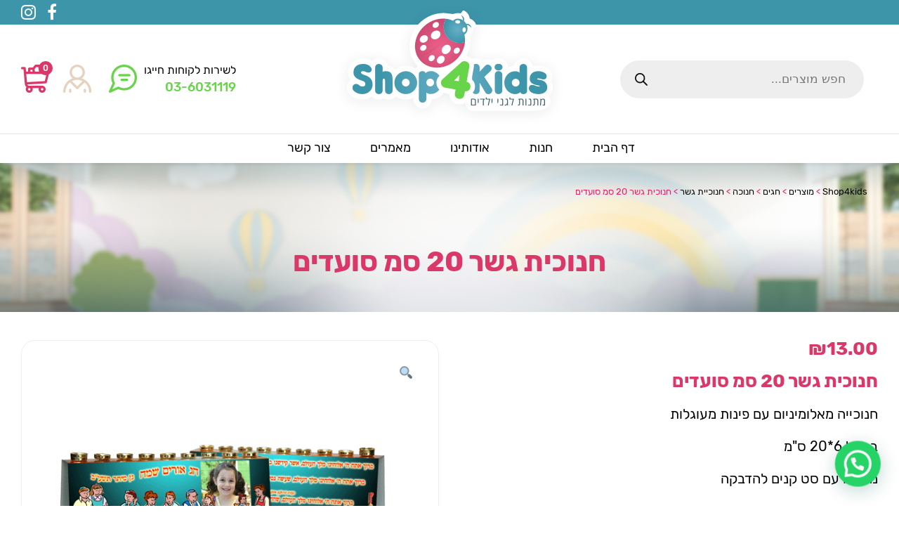

--- FILE ---
content_type: text/html; charset=UTF-8
request_url: https://shop4kids.co.il/product/%D7%97%D7%A0%D7%95%D7%9B%D7%99%D7%AA-%D7%92%D7%A9%D7%A8-20-%D7%A1%D7%9E-%D7%A1%D7%95%D7%A2%D7%93%D7%99%D7%9D/
body_size: 28927
content:
<!DOCTYPE html>
<html dir="rtl" lang="he-IL" class="no-js">
<head>
	<meta charset="UTF-8">
	<meta name="viewport" content="width=device-width, initial-scale=1.0, minimum-scale=1.0, maximum-scale=1.0, user-scalable=0" />
    <link rel="shortcut icon" href="https://shop4kids.co.il/wp-content/themes/Shop4Kids/images/favicon.png" type="image/x-icon" />
	<link rel="profile" href="https://gmpg.org/xfn/11">
     <meta name="theme-color" content="#f8f5ec">
   
<script>	
var templateDir = "https://shop4kids.co.il/wp-content/themes/Shop4Kids";
</script>
<script>(function(html){html.className = html.className.replace(/\bno-js\b/,'js')})(document.documentElement);</script>
<meta name='robots' content='index, follow, max-image-preview:large, max-snippet:-1, max-video-preview:-1' />

<!-- Google Tag Manager for WordPress by gtm4wp.com -->
<script data-cfasync="false" data-pagespeed-no-defer>
	var gtm4wp_datalayer_name = "dataLayer";
	var dataLayer = dataLayer || [];
</script>
<!-- End Google Tag Manager for WordPress by gtm4wp.com -->		<!-- GTM Kit -->
		<script  data-cfasync="false" data-nowprocket="">
			var dataLayer = dataLayer ||
			[];
			var gtmkit_settings = {"datalayer_name":"dataLayer"};
		</script>
		
	<!-- This site is optimized with the Yoast SEO plugin v20.1 - https://yoast.com/wordpress/plugins/seo/ -->
	<title>חנוכית גשר 20 סמ סועדים - Shop4kids</title>
	<link rel="canonical" href="https://shop4kids.co.il/product/חנוכית-גשר-20-סמ-סועדים/" />
	<meta property="og:locale" content="he_IL" />
	<meta property="og:type" content="article" />
	<meta property="og:title" content="חנוכית גשר 20 סמ סועדים - Shop4kids" />
	<meta property="og:description" content="חנוכייה מאלומיניום עם פינות מעוגלות בגודל 6*20 ס&quot;מ מגיעה עם סט קנים להדבקה מגוון עיצובים לבחירה." />
	<meta property="og:url" content="https://shop4kids.co.il/product/חנוכית-גשר-20-סמ-סועדים/" />
	<meta property="og:site_name" content="Shop4kids" />
	<meta property="article:modified_time" content="2023-10-06T12:03:30+00:00" />
	<meta property="og:image" content="https://shop4kids.co.il/wp-content/uploads/2022/07/ch-soadim.png" />
	<meta property="og:image:width" content="600" />
	<meta property="og:image:height" content="400" />
	<meta property="og:image:type" content="image/png" />
	<meta name="twitter:card" content="summary_large_image" />
	<meta name="twitter:label1" content="זמן קריאה מוערך" />
	<meta name="twitter:data1" content="דקה1" />
	<script type="application/ld+json" class="yoast-schema-graph">{"@context":"https://schema.org","@graph":[{"@type":"WebPage","@id":"https://shop4kids.co.il/product/%d7%97%d7%a0%d7%95%d7%9b%d7%99%d7%aa-%d7%92%d7%a9%d7%a8-20-%d7%a1%d7%9e-%d7%a1%d7%95%d7%a2%d7%93%d7%99%d7%9d/","url":"https://shop4kids.co.il/product/%d7%97%d7%a0%d7%95%d7%9b%d7%99%d7%aa-%d7%92%d7%a9%d7%a8-20-%d7%a1%d7%9e-%d7%a1%d7%95%d7%a2%d7%93%d7%99%d7%9d/","name":"חנוכית גשר 20 סמ סועדים - Shop4kids","isPartOf":{"@id":"https://shop4kids.co.il/#website"},"primaryImageOfPage":{"@id":"https://shop4kids.co.il/product/%d7%97%d7%a0%d7%95%d7%9b%d7%99%d7%aa-%d7%92%d7%a9%d7%a8-20-%d7%a1%d7%9e-%d7%a1%d7%95%d7%a2%d7%93%d7%99%d7%9d/#primaryimage"},"image":{"@id":"https://shop4kids.co.il/product/%d7%97%d7%a0%d7%95%d7%9b%d7%99%d7%aa-%d7%92%d7%a9%d7%a8-20-%d7%a1%d7%9e-%d7%a1%d7%95%d7%a2%d7%93%d7%99%d7%9d/#primaryimage"},"thumbnailUrl":"https://shop4kids.co.il/wp-content/uploads/2022/07/ch-soadim.png","datePublished":"2022-07-13T15:38:35+00:00","dateModified":"2023-10-06T12:03:30+00:00","breadcrumb":{"@id":"https://shop4kids.co.il/product/%d7%97%d7%a0%d7%95%d7%9b%d7%99%d7%aa-%d7%92%d7%a9%d7%a8-20-%d7%a1%d7%9e-%d7%a1%d7%95%d7%a2%d7%93%d7%99%d7%9d/#breadcrumb"},"inLanguage":"he-IL","potentialAction":[{"@type":"ReadAction","target":["https://shop4kids.co.il/product/%d7%97%d7%a0%d7%95%d7%9b%d7%99%d7%aa-%d7%92%d7%a9%d7%a8-20-%d7%a1%d7%9e-%d7%a1%d7%95%d7%a2%d7%93%d7%99%d7%9d/"]}]},{"@type":"ImageObject","inLanguage":"he-IL","@id":"https://shop4kids.co.il/product/%d7%97%d7%a0%d7%95%d7%9b%d7%99%d7%aa-%d7%92%d7%a9%d7%a8-20-%d7%a1%d7%9e-%d7%a1%d7%95%d7%a2%d7%93%d7%99%d7%9d/#primaryimage","url":"https://shop4kids.co.il/wp-content/uploads/2022/07/ch-soadim.png","contentUrl":"https://shop4kids.co.il/wp-content/uploads/2022/07/ch-soadim.png","width":600,"height":400},{"@type":"BreadcrumbList","@id":"https://shop4kids.co.il/product/%d7%97%d7%a0%d7%95%d7%9b%d7%99%d7%aa-%d7%92%d7%a9%d7%a8-20-%d7%a1%d7%9e-%d7%a1%d7%95%d7%a2%d7%93%d7%99%d7%9d/#breadcrumb","itemListElement":[{"@type":"ListItem","position":1,"name":"Home","item":"https://shop4kids.co.il/"},{"@type":"ListItem","position":2,"name":"חנות מתנות לגן","item":"https://shop4kids.co.il/shop/"},{"@type":"ListItem","position":3,"name":"חנוכית גשר 20 סמ סועדים"}]},{"@type":"WebSite","@id":"https://shop4kids.co.il/#website","url":"https://shop4kids.co.il/","name":"Shop4kids","description":"","publisher":{"@id":"https://shop4kids.co.il/#organization"},"potentialAction":[{"@type":"SearchAction","target":{"@type":"EntryPoint","urlTemplate":"https://shop4kids.co.il/?s={search_term_string}"},"query-input":"required name=search_term_string"}],"inLanguage":"he-IL"},{"@type":"Organization","@id":"https://shop4kids.co.il/#organization","name":"Shop4kids","url":"https://shop4kids.co.il/","logo":{"@type":"ImageObject","inLanguage":"he-IL","@id":"https://shop4kids.co.il/#/schema/logo/image/","url":"https://shop4kids.co.il/wp-content/uploads/2023/02/logo.png","contentUrl":"https://shop4kids.co.il/wp-content/uploads/2023/02/logo.png","width":323,"height":167,"caption":"Shop4kids"},"image":{"@id":"https://shop4kids.co.il/#/schema/logo/image/"}}]}</script>
	<!-- / Yoast SEO plugin. -->


<link rel='dns-prefetch' href='//static.addtoany.com' />
<link rel='dns-prefetch' href='//www.googletagmanager.com' />
<link rel='dns-prefetch' href='//ajax.googleapis.com' />
<script type="text/javascript">
window._wpemojiSettings = {"baseUrl":"https:\/\/s.w.org\/images\/core\/emoji\/14.0.0\/72x72\/","ext":".png","svgUrl":"https:\/\/s.w.org\/images\/core\/emoji\/14.0.0\/svg\/","svgExt":".svg","source":{"concatemoji":"https:\/\/shop4kids.co.il\/wp-includes\/js\/wp-emoji-release.min.js?ver=6.1.9"}};
/*! This file is auto-generated */
!function(e,a,t){var n,r,o,i=a.createElement("canvas"),p=i.getContext&&i.getContext("2d");function s(e,t){var a=String.fromCharCode,e=(p.clearRect(0,0,i.width,i.height),p.fillText(a.apply(this,e),0,0),i.toDataURL());return p.clearRect(0,0,i.width,i.height),p.fillText(a.apply(this,t),0,0),e===i.toDataURL()}function c(e){var t=a.createElement("script");t.src=e,t.defer=t.type="text/javascript",a.getElementsByTagName("head")[0].appendChild(t)}for(o=Array("flag","emoji"),t.supports={everything:!0,everythingExceptFlag:!0},r=0;r<o.length;r++)t.supports[o[r]]=function(e){if(p&&p.fillText)switch(p.textBaseline="top",p.font="600 32px Arial",e){case"flag":return s([127987,65039,8205,9895,65039],[127987,65039,8203,9895,65039])?!1:!s([55356,56826,55356,56819],[55356,56826,8203,55356,56819])&&!s([55356,57332,56128,56423,56128,56418,56128,56421,56128,56430,56128,56423,56128,56447],[55356,57332,8203,56128,56423,8203,56128,56418,8203,56128,56421,8203,56128,56430,8203,56128,56423,8203,56128,56447]);case"emoji":return!s([129777,127995,8205,129778,127999],[129777,127995,8203,129778,127999])}return!1}(o[r]),t.supports.everything=t.supports.everything&&t.supports[o[r]],"flag"!==o[r]&&(t.supports.everythingExceptFlag=t.supports.everythingExceptFlag&&t.supports[o[r]]);t.supports.everythingExceptFlag=t.supports.everythingExceptFlag&&!t.supports.flag,t.DOMReady=!1,t.readyCallback=function(){t.DOMReady=!0},t.supports.everything||(n=function(){t.readyCallback()},a.addEventListener?(a.addEventListener("DOMContentLoaded",n,!1),e.addEventListener("load",n,!1)):(e.attachEvent("onload",n),a.attachEvent("onreadystatechange",function(){"complete"===a.readyState&&t.readyCallback()})),(e=t.source||{}).concatemoji?c(e.concatemoji):e.wpemoji&&e.twemoji&&(c(e.twemoji),c(e.wpemoji)))}(window,document,window._wpemojiSettings);
</script>
<style type="text/css">
img.wp-smiley,
img.emoji {
	display: inline !important;
	border: none !important;
	box-shadow: none !important;
	height: 1em !important;
	width: 1em !important;
	margin: 0 0.07em !important;
	vertical-align: -0.1em !important;
	background: none !important;
	padding: 0 !important;
}
</style>
	<link rel='stylesheet' id='wp-block-library-rtl-css' href='https://shop4kids.co.il/wp-includes/css/dist/block-library/style-rtl.min.css?ver=6.1.9' type='text/css' media='all' />
<link rel='stylesheet' id='wc-blocks-vendors-style-css' href='https://shop4kids.co.il/wp-content/plugins/woocommerce/packages/woocommerce-blocks/build/wc-blocks-vendors-style.css?ver=9.1.5' type='text/css' media='all' />
<link rel='stylesheet' id='wc-blocks-style-rtl-css' href='https://shop4kids.co.il/wp-content/plugins/woocommerce/packages/woocommerce-blocks/build/wc-blocks-style-rtl.css?ver=9.1.5' type='text/css' media='all' />
<style id='joinchat-button-style-inline-css' type='text/css'>
.wp-block-joinchat-button{border:none!important;text-align:center}.wp-block-joinchat-button figure{display:table;margin:0 auto;padding:0}.wp-block-joinchat-button figcaption{font:normal normal 400 .6em/2em var(--wp--preset--font-family--system-font,sans-serif);margin:0;padding:0}.wp-block-joinchat-button .joinchat-button__qr{background-color:#fff;border:6px solid #25d366;border-radius:30px;box-sizing:content-box;display:block;height:200px;margin:auto;overflow:hidden;padding:10px;width:200px}.wp-block-joinchat-button .joinchat-button__qr canvas,.wp-block-joinchat-button .joinchat-button__qr img{display:block;margin:auto}.wp-block-joinchat-button .joinchat-button__link{align-items:center;background-color:#25d366;border:6px solid #25d366;border-radius:30px;display:inline-flex;flex-flow:row nowrap;justify-content:center;line-height:1.25em;margin:0 auto;text-decoration:none}.wp-block-joinchat-button .joinchat-button__link:before{background:transparent var(--joinchat-ico) no-repeat center;background-size:100%;content:"";display:block;height:1.5em;margin:-.75em .75em -.75em 0;width:1.5em}.wp-block-joinchat-button figure+.joinchat-button__link{margin-top:10px}@media (orientation:landscape)and (min-height:481px),(orientation:portrait)and (min-width:481px){.wp-block-joinchat-button.joinchat-button--qr-only figure+.joinchat-button__link{display:none}}@media (max-width:480px),(orientation:landscape)and (max-height:480px){.wp-block-joinchat-button figure{display:none}}

</style>
<link rel='stylesheet' id='classic-theme-styles-css' href='https://shop4kids.co.il/wp-includes/css/classic-themes.min.css?ver=1' type='text/css' media='all' />
<style id='global-styles-inline-css' type='text/css'>
body{--wp--preset--color--black: #000000;--wp--preset--color--cyan-bluish-gray: #abb8c3;--wp--preset--color--white: #ffffff;--wp--preset--color--pale-pink: #f78da7;--wp--preset--color--vivid-red: #cf2e2e;--wp--preset--color--luminous-vivid-orange: #ff6900;--wp--preset--color--luminous-vivid-amber: #fcb900;--wp--preset--color--light-green-cyan: #7bdcb5;--wp--preset--color--vivid-green-cyan: #00d084;--wp--preset--color--pale-cyan-blue: #8ed1fc;--wp--preset--color--vivid-cyan-blue: #0693e3;--wp--preset--color--vivid-purple: #9b51e0;--wp--preset--gradient--vivid-cyan-blue-to-vivid-purple: linear-gradient(135deg,rgba(6,147,227,1) 0%,rgb(155,81,224) 100%);--wp--preset--gradient--light-green-cyan-to-vivid-green-cyan: linear-gradient(135deg,rgb(122,220,180) 0%,rgb(0,208,130) 100%);--wp--preset--gradient--luminous-vivid-amber-to-luminous-vivid-orange: linear-gradient(135deg,rgba(252,185,0,1) 0%,rgba(255,105,0,1) 100%);--wp--preset--gradient--luminous-vivid-orange-to-vivid-red: linear-gradient(135deg,rgba(255,105,0,1) 0%,rgb(207,46,46) 100%);--wp--preset--gradient--very-light-gray-to-cyan-bluish-gray: linear-gradient(135deg,rgb(238,238,238) 0%,rgb(169,184,195) 100%);--wp--preset--gradient--cool-to-warm-spectrum: linear-gradient(135deg,rgb(74,234,220) 0%,rgb(151,120,209) 20%,rgb(207,42,186) 40%,rgb(238,44,130) 60%,rgb(251,105,98) 80%,rgb(254,248,76) 100%);--wp--preset--gradient--blush-light-purple: linear-gradient(135deg,rgb(255,206,236) 0%,rgb(152,150,240) 100%);--wp--preset--gradient--blush-bordeaux: linear-gradient(135deg,rgb(254,205,165) 0%,rgb(254,45,45) 50%,rgb(107,0,62) 100%);--wp--preset--gradient--luminous-dusk: linear-gradient(135deg,rgb(255,203,112) 0%,rgb(199,81,192) 50%,rgb(65,88,208) 100%);--wp--preset--gradient--pale-ocean: linear-gradient(135deg,rgb(255,245,203) 0%,rgb(182,227,212) 50%,rgb(51,167,181) 100%);--wp--preset--gradient--electric-grass: linear-gradient(135deg,rgb(202,248,128) 0%,rgb(113,206,126) 100%);--wp--preset--gradient--midnight: linear-gradient(135deg,rgb(2,3,129) 0%,rgb(40,116,252) 100%);--wp--preset--duotone--dark-grayscale: url('#wp-duotone-dark-grayscale');--wp--preset--duotone--grayscale: url('#wp-duotone-grayscale');--wp--preset--duotone--purple-yellow: url('#wp-duotone-purple-yellow');--wp--preset--duotone--blue-red: url('#wp-duotone-blue-red');--wp--preset--duotone--midnight: url('#wp-duotone-midnight');--wp--preset--duotone--magenta-yellow: url('#wp-duotone-magenta-yellow');--wp--preset--duotone--purple-green: url('#wp-duotone-purple-green');--wp--preset--duotone--blue-orange: url('#wp-duotone-blue-orange');--wp--preset--font-size--small: 13px;--wp--preset--font-size--medium: 20px;--wp--preset--font-size--large: 36px;--wp--preset--font-size--x-large: 42px;--wp--preset--spacing--20: 0.44rem;--wp--preset--spacing--30: 0.67rem;--wp--preset--spacing--40: 1rem;--wp--preset--spacing--50: 1.5rem;--wp--preset--spacing--60: 2.25rem;--wp--preset--spacing--70: 3.38rem;--wp--preset--spacing--80: 5.06rem;}:where(.is-layout-flex){gap: 0.5em;}body .is-layout-flow > .alignleft{float: left;margin-inline-start: 0;margin-inline-end: 2em;}body .is-layout-flow > .alignright{float: right;margin-inline-start: 2em;margin-inline-end: 0;}body .is-layout-flow > .aligncenter{margin-left: auto !important;margin-right: auto !important;}body .is-layout-constrained > .alignleft{float: left;margin-inline-start: 0;margin-inline-end: 2em;}body .is-layout-constrained > .alignright{float: right;margin-inline-start: 2em;margin-inline-end: 0;}body .is-layout-constrained > .aligncenter{margin-left: auto !important;margin-right: auto !important;}body .is-layout-constrained > :where(:not(.alignleft):not(.alignright):not(.alignfull)){max-width: var(--wp--style--global--content-size);margin-left: auto !important;margin-right: auto !important;}body .is-layout-constrained > .alignwide{max-width: var(--wp--style--global--wide-size);}body .is-layout-flex{display: flex;}body .is-layout-flex{flex-wrap: wrap;align-items: center;}body .is-layout-flex > *{margin: 0;}:where(.wp-block-columns.is-layout-flex){gap: 2em;}.has-black-color{color: var(--wp--preset--color--black) !important;}.has-cyan-bluish-gray-color{color: var(--wp--preset--color--cyan-bluish-gray) !important;}.has-white-color{color: var(--wp--preset--color--white) !important;}.has-pale-pink-color{color: var(--wp--preset--color--pale-pink) !important;}.has-vivid-red-color{color: var(--wp--preset--color--vivid-red) !important;}.has-luminous-vivid-orange-color{color: var(--wp--preset--color--luminous-vivid-orange) !important;}.has-luminous-vivid-amber-color{color: var(--wp--preset--color--luminous-vivid-amber) !important;}.has-light-green-cyan-color{color: var(--wp--preset--color--light-green-cyan) !important;}.has-vivid-green-cyan-color{color: var(--wp--preset--color--vivid-green-cyan) !important;}.has-pale-cyan-blue-color{color: var(--wp--preset--color--pale-cyan-blue) !important;}.has-vivid-cyan-blue-color{color: var(--wp--preset--color--vivid-cyan-blue) !important;}.has-vivid-purple-color{color: var(--wp--preset--color--vivid-purple) !important;}.has-black-background-color{background-color: var(--wp--preset--color--black) !important;}.has-cyan-bluish-gray-background-color{background-color: var(--wp--preset--color--cyan-bluish-gray) !important;}.has-white-background-color{background-color: var(--wp--preset--color--white) !important;}.has-pale-pink-background-color{background-color: var(--wp--preset--color--pale-pink) !important;}.has-vivid-red-background-color{background-color: var(--wp--preset--color--vivid-red) !important;}.has-luminous-vivid-orange-background-color{background-color: var(--wp--preset--color--luminous-vivid-orange) !important;}.has-luminous-vivid-amber-background-color{background-color: var(--wp--preset--color--luminous-vivid-amber) !important;}.has-light-green-cyan-background-color{background-color: var(--wp--preset--color--light-green-cyan) !important;}.has-vivid-green-cyan-background-color{background-color: var(--wp--preset--color--vivid-green-cyan) !important;}.has-pale-cyan-blue-background-color{background-color: var(--wp--preset--color--pale-cyan-blue) !important;}.has-vivid-cyan-blue-background-color{background-color: var(--wp--preset--color--vivid-cyan-blue) !important;}.has-vivid-purple-background-color{background-color: var(--wp--preset--color--vivid-purple) !important;}.has-black-border-color{border-color: var(--wp--preset--color--black) !important;}.has-cyan-bluish-gray-border-color{border-color: var(--wp--preset--color--cyan-bluish-gray) !important;}.has-white-border-color{border-color: var(--wp--preset--color--white) !important;}.has-pale-pink-border-color{border-color: var(--wp--preset--color--pale-pink) !important;}.has-vivid-red-border-color{border-color: var(--wp--preset--color--vivid-red) !important;}.has-luminous-vivid-orange-border-color{border-color: var(--wp--preset--color--luminous-vivid-orange) !important;}.has-luminous-vivid-amber-border-color{border-color: var(--wp--preset--color--luminous-vivid-amber) !important;}.has-light-green-cyan-border-color{border-color: var(--wp--preset--color--light-green-cyan) !important;}.has-vivid-green-cyan-border-color{border-color: var(--wp--preset--color--vivid-green-cyan) !important;}.has-pale-cyan-blue-border-color{border-color: var(--wp--preset--color--pale-cyan-blue) !important;}.has-vivid-cyan-blue-border-color{border-color: var(--wp--preset--color--vivid-cyan-blue) !important;}.has-vivid-purple-border-color{border-color: var(--wp--preset--color--vivid-purple) !important;}.has-vivid-cyan-blue-to-vivid-purple-gradient-background{background: var(--wp--preset--gradient--vivid-cyan-blue-to-vivid-purple) !important;}.has-light-green-cyan-to-vivid-green-cyan-gradient-background{background: var(--wp--preset--gradient--light-green-cyan-to-vivid-green-cyan) !important;}.has-luminous-vivid-amber-to-luminous-vivid-orange-gradient-background{background: var(--wp--preset--gradient--luminous-vivid-amber-to-luminous-vivid-orange) !important;}.has-luminous-vivid-orange-to-vivid-red-gradient-background{background: var(--wp--preset--gradient--luminous-vivid-orange-to-vivid-red) !important;}.has-very-light-gray-to-cyan-bluish-gray-gradient-background{background: var(--wp--preset--gradient--very-light-gray-to-cyan-bluish-gray) !important;}.has-cool-to-warm-spectrum-gradient-background{background: var(--wp--preset--gradient--cool-to-warm-spectrum) !important;}.has-blush-light-purple-gradient-background{background: var(--wp--preset--gradient--blush-light-purple) !important;}.has-blush-bordeaux-gradient-background{background: var(--wp--preset--gradient--blush-bordeaux) !important;}.has-luminous-dusk-gradient-background{background: var(--wp--preset--gradient--luminous-dusk) !important;}.has-pale-ocean-gradient-background{background: var(--wp--preset--gradient--pale-ocean) !important;}.has-electric-grass-gradient-background{background: var(--wp--preset--gradient--electric-grass) !important;}.has-midnight-gradient-background{background: var(--wp--preset--gradient--midnight) !important;}.has-small-font-size{font-size: var(--wp--preset--font-size--small) !important;}.has-medium-font-size{font-size: var(--wp--preset--font-size--medium) !important;}.has-large-font-size{font-size: var(--wp--preset--font-size--large) !important;}.has-x-large-font-size{font-size: var(--wp--preset--font-size--x-large) !important;}
.wp-block-navigation a:where(:not(.wp-element-button)){color: inherit;}
:where(.wp-block-columns.is-layout-flex){gap: 2em;}
.wp-block-pullquote{font-size: 1.5em;line-height: 1.6;}
</style>
<link rel='stylesheet' id='jquery-ui-style-css' href='//ajax.googleapis.com/ajax/libs/jqueryui/1.9.0/themes/base/jquery-ui.css?ver=6.1.9' type='text/css' media='all' />
<link rel='stylesheet' id='wcj-timepicker-style-css' href='https://shop4kids.co.il/wp-content/plugins/booster-plus-for-woocommerce/includes/lib/timepicker/jquery.timepicker.min.css?ver=5.3.9' type='text/css' media='all' />
<link rel='stylesheet' id='wcgs_custom-style-css' href='https://shop4kids.co.il/wp-content/plugins/gallery-slider-for-woocommerce/public/css/dynamic.css?ver=all' type='text/css' media='all' />
<style id='wcgs_custom-style-inline-css' type='text/css'>
#wpgs-gallery.woocommerce-product-gallery .gallery-navigation-carousel {
			-ms-flex-order: 2 !important;
			order: 2 !important;
		}
		#wpgs-gallery .icon-sp_wgs-left-open.slick-arrow:before, #wpgs-gallery .icon-sp_wgs-right-open.slick-arrow:before {
			font-size: 16px;
			color: #fff;
			line-height: unset;
		
		}
		#wpgs-gallery .icon-sp_wgs-left-open.slick-arrow, #wpgs-gallery .icon-sp_wgs-right-open.slick-arrow{
			background-color: rgba(0, 0, 0, .5);
		}
		#wpgs-gallery .icon-sp_wgs-left-open.slick-arrow:hover, #wpgs-gallery .icon-sp_wgs-right-open.slick-arrow:hover {
			background-color: rgba(0, 0, 0, .85);
		}
		#wpgs-gallery .icon-sp_wgs-left-open.slick-arrow:hover::before, #wpgs-gallery .icon-sp_wgs-right-open.slick-arrow:hover::before{
            color: #fff;
		}
		#wpgs-gallery .slick-arrow-next.slick-arrow::before {
			content: "\f105";
		}
		#wpgs-gallery .slick-dots li button {
			background-color: rgba(115, 119, 121, 0.5);
		}
		#wpgs-gallery .slick-dots li.slick-active button {
			background-color: rgba(115, 119, 121, 0.8);
		}
		#wpgs-gallery .wcgs-lightbox a {
			color: #fff;
			background-color: rgba(0, 0, 0, 0.5);
			font-size: px;
		}
		#wpgs-gallery .wcgs-lightbox a:hover {
			color: #fff;
			background-color: rgba(0, 0, 0, 0.8);
		}
		#wpgs-gallery .sp_wgs_thumb_nav.slick-arrow {
			background-color: rgba(0, 0, 0, 0.5);
		}
		#wpgs-gallery .sp_wgs_thumb_nav.slick-arrow:before{
			font-size: 12px;
			color: #fff;
		}
		#wpgs-gallery .sp_wgs_thumb_nav.slick-arrow:hover {
			background-color: rgba(0, 0, 0, 0.8);
		}
		#wpgs-gallery .sp_wgs_thumb_nav.slick-arrow:hover::before{
			color: #fff;
		}
		#wpgs-gallery .gallery-navigation-carousel {
			margin-top: 6px;
		}
		#wpgs-gallery .gallery-navigation-carousel .slick-slide {
			margin: 0 3px;
		}
		#wpgs-gallery .gallery-navigation-carousel .slick-list {
			margin-left: -3px;
		}
		#wpgs-gallery .gallery-navigation-carousel.vertical .slick-slide {
			margin: 3px 0;
		}
		#wpgs-gallery .gallery-navigation-carousel.vertical .slick-list {
			margin: 0 0 -3px;
		}
		#wpgs-gallery .slick-slide.wcgs-thumb.slick-current.wcgs-thumb img {
			border-color: #5EABC1;
		}
		#wpgs-gallery .slick-slide.wcgs-thumb.slick-current.wcgs-thumb:hover img {
			border-color: #5EABC1;
		}
		#wpgs-gallery .slick-slide.wcgs-thumb:hover img {
			border-color: #5EABC1;
		}
		#wpgs-gallery .slick-slide.wcgs-thumb img {
			border: 1px solid #dddddd;
		}
		#wpgs-gallery {
			margin-bottom: 30px;
		}
		#wpgs-gallery .gallery-navigation-carousel.vertical .wcgs-thumb {
			padding: 0 3px;
		}
		.fancybox-caption__body {
			color: #ffffff;
			font-size: 14px;
		}
		.fancybox-bg {
			background: #1e1e1e !important;
		}
</style>
<link rel='stylesheet' id='spq_style-css' href='https://shop4kids.co.il/wp-content/plugins/smart-product-quantity/assets/css/frontend_styles.css?ver=1.0.0' type='text/css' media='all' />
<link rel='stylesheet' id='tier-pricing-table-front-css-css' href='https://shop4kids.co.il/wp-content/plugins/tier-pricing-table/assets/frontend/main.css?ver=4.4.0' type='text/css' media='all' />
<link rel='stylesheet' id='photoswipe-css' href='https://shop4kids.co.il/wp-content/plugins/woocommerce/assets/css/photoswipe/photoswipe.min.css?ver=7.3.0' type='text/css' media='all' />
<link rel='stylesheet' id='photoswipe-default-skin-css' href='https://shop4kids.co.il/wp-content/plugins/woocommerce/assets/css/photoswipe/default-skin/default-skin.min.css?ver=7.3.0' type='text/css' media='all' />
<style id='woocommerce-inline-inline-css' type='text/css'>
.woocommerce form .form-row .required { visibility: visible; }
</style>
<link rel='stylesheet' id='woo-variation-swatches-css' href='https://shop4kids.co.il/wp-content/plugins/woo-variation-swatches/assets/css/frontend.min.css?ver=1675494159' type='text/css' media='all' />
<style id='woo-variation-swatches-inline-css' type='text/css'>
:root {
--wvs-tick:url("data:image/svg+xml;utf8,%3Csvg filter='drop-shadow(0px 0px 2px rgb(0 0 0 / .8))' xmlns='http://www.w3.org/2000/svg'  viewBox='0 0 30 30'%3E%3Cpath fill='none' stroke='%23ffffff' stroke-linecap='round' stroke-linejoin='round' stroke-width='4' d='M4 16L11 23 27 7'/%3E%3C/svg%3E");

--wvs-cross:url("data:image/svg+xml;utf8,%3Csvg filter='drop-shadow(0px 0px 5px rgb(255 255 255 / .6))' xmlns='http://www.w3.org/2000/svg' width='72px' height='72px' viewBox='0 0 24 24'%3E%3Cpath fill='none' stroke='%23ff0000' stroke-linecap='round' stroke-width='0.6' d='M5 5L19 19M19 5L5 19'/%3E%3C/svg%3E");
--wvs-single-product-item-width:30px;
--wvs-single-product-item-height:30px;
--wvs-single-product-item-font-size:16px}
</style>
<link rel='stylesheet' id='dgwt-wcas-style-css' href='https://shop4kids.co.il/wp-content/plugins/ajax-search-for-woocommerce/assets/css/style.min.css?ver=1.22.3' type='text/css' media='all' />
<link rel='stylesheet' id='style-def-css' href='https://shop4kids.co.il/wp-content/themes/Shop4Kids/css/defaults.css' type='text/css' media='all' />
<link rel='stylesheet' id='style-hover-css' href='https://shop4kids.co.il/wp-content/themes/Shop4Kids/css/hover-min.css' type='text/css' media='all' />
<link rel='stylesheet' id='animate-css' href='https://shop4kids.co.il/wp-content/themes/Shop4Kids/css/animate.css' type='text/css' media='all' />
<link rel='stylesheet' id='style-fa-css' href='https://shop4kids.co.il/wp-content/themes/Shop4Kids/font-awesome/css/font-awesome.css' type='text/css' media='all' />
<link rel='stylesheet' id='style-icons-css' href='https://shop4kids.co.il/wp-content/themes/Shop4Kids/flaticons/flaticon.css' type='text/css' media='all' />
<link rel='stylesheet' id='style-ficons-css' href='https://shop4kids.co.il/wp-content/themes/Shop4Kids/flaticons/adelis/flaticon.css' type='text/css' media='all' />
<link rel='stylesheet' id='style-slick-css' href='https://shop4kids.co.il/wp-content/themes/Shop4Kids/slick/slick.css' type='text/css' media='all' />
<link rel='stylesheet' id='rubik-css' href='https://shop4kids.co.il/wp-content/themes/Shop4Kids/fonts/rubik.css' type='text/css' media='all' />
<link rel='stylesheet' id='style-tabs-css' href='https://shop4kids.co.il/wp-content/themes/Shop4Kids/responsive-tabs/css/responsive-tabs.css' type='text/css' media='all' />
<link rel='stylesheet' id='style-tabs-s-css' href='https://shop4kids.co.il/wp-content/themes/Shop4Kids/responsive-tabs/css/style.css' type='text/css' media='all' />
<link rel='stylesheet' id='style-grid-css' href='https://shop4kids.co.il/wp-content/themes/Shop4Kids/bootstrap/css/bootstrap-grid.css' type='text/css' media='all' />
<link rel='stylesheet' id='woocommerce-standart-css' href='https://shop4kids.co.il/wp-content/themes/Shop4Kids/woocommerce/css/srandart-rtl.css' type='text/css' media='all' />
<link rel='stylesheet' id='woocommerce-custom-css' href='https://shop4kids.co.il/wp-content/themes/Shop4Kids/woocommerce/css/custom.css' type='text/css' media='all' />
<link rel='stylesheet' id='style-main-css' href='https://shop4kids.co.il/wp-content/themes/Shop4Kids/style.css' type='text/css' media='all' />
<link rel='stylesheet' id='style-responsive-css' href='https://shop4kids.co.il/wp-content/themes/Shop4Kids/css/responsive.css' type='text/css' media='all' />
<link rel='stylesheet' id='dflip-icons-style-css' href='https://shop4kids.co.il/wp-content/plugins/3d-flipbook-dflip-lite/assets/css/themify-icons.min.css?ver=1.7.35' type='text/css' media='all' />
<link rel='stylesheet' id='dflip-style-css' href='https://shop4kids.co.il/wp-content/plugins/3d-flipbook-dflip-lite/assets/css/dflip.min.css?ver=1.7.35' type='text/css' media='all' />
<link rel='stylesheet' id='joinchat-css' href='https://shop4kids.co.il/wp-content/plugins/creame-whatsapp-me/public/css/joinchat.min.css?ver=4.5.20' type='text/css' media='all' />
<style id='joinchat-inline-css' type='text/css'>
.joinchat{ --red:233; --green:95; --blue:136; }
</style>
<link rel='stylesheet' id='addtoany-css' href='https://shop4kids.co.il/wp-content/plugins/add-to-any/addtoany.min.css?ver=1.16' type='text/css' media='all' />
<link rel='stylesheet' id='sp_wcgs-fontello-fontende-icons-css' href='https://shop4kids.co.il/wp-content/plugins/gallery-slider-for-woocommerce/public/css/fontello.min.css?ver=1.1.13' type='text/css' media='all' />
<link rel='stylesheet' id='wcgs-slick-css-css' href='https://shop4kids.co.il/wp-content/plugins/gallery-slider-for-woocommerce/public/css/slick.min.css?ver=1.1.13' type='text/css' media='all' />
<link rel='stylesheet' id='wcgs-fancybox-css' href='https://shop4kids.co.il/wp-content/plugins/gallery-slider-for-woocommerce/public/css/jquery.fancybox.min.css?ver=1.1.13' type='text/css' media='all' />
<link rel='stylesheet' id='woo-gallery-slider-css' href='https://shop4kids.co.il/wp-content/plugins/gallery-slider-for-woocommerce/public/css/woo-gallery-slider-public.css?ver=1.1.13' type='text/css' media='all' />
<script type='text/javascript' src='https://shop4kids.co.il/wp-includes/js/jquery/jquery.min.js?ver=3.6.1' id='jquery-core-js'></script>
<script type='text/javascript' src='https://shop4kids.co.il/wp-includes/js/jquery/jquery-migrate.min.js?ver=3.3.2' id='jquery-migrate-js'></script>
<script type='text/javascript' id='addtoany-core-js-before'>
window.a2a_config=window.a2a_config||{};a2a_config.callbacks=[];a2a_config.overlays=[];a2a_config.templates={};a2a_localize = {
	Share: "Share",
	Save: "Save",
	Subscribe: "Subscribe",
	Email: "Email",
	Bookmark: "Bookmark",
	ShowAll: "Show all",
	ShowLess: "Show less",
	FindServices: "Find service(s)",
	FindAnyServiceToAddTo: "Instantly find any service to add to",
	PoweredBy: "Powered by",
	ShareViaEmail: "Share via email",
	SubscribeViaEmail: "Subscribe via email",
	BookmarkInYourBrowser: "Bookmark in your browser",
	BookmarkInstructions: "Press Ctrl+D or \u2318+D to bookmark this page",
	AddToYourFavorites: "Add to your favorites",
	SendFromWebOrProgram: "Send from any email address or email program",
	EmailProgram: "Email program",
	More: "More&#8230;",
	ThanksForSharing: "Thanks for sharing!",
	ThanksForFollowing: "Thanks for following!"
};
</script>
<script type='text/javascript' async src='https://static.addtoany.com/menu/page.js' id='addtoany-core-js'></script>
<script type='text/javascript' async src='https://shop4kids.co.il/wp-content/plugins/add-to-any/addtoany.min.js?ver=1.1' id='addtoany-jquery-js'></script>
<script type='text/javascript' src='https://shop4kids.co.il/wp-includes/js/jquery/ui/core.min.js?ver=1.13.2' id='jquery-ui-core-js'></script>
<script type='text/javascript' src='https://shop4kids.co.il/wp-content/plugins/smart-product-quantity/assets/js/frontend_scripts.js?ver=1.0.0' id='spq-frontend-script-js'></script>
<script type='text/javascript' src='https://shop4kids.co.il/wp-includes/js/jquery/ui/tooltip.min.js?ver=1.13.2' id='jquery-ui-tooltip-js'></script>
<script type='text/javascript' id='tier-pricing-table-front-js-js-extra'>
/* <![CDATA[ */
var tieredPricingTable = {"product_type":"simple","load_table_nonce":"7388f9775e","settings":{"display":"yes","position_hook":"woocommerce_before_add_to_cart_button","head_quantity_text":"\u05db\u05de\u05d5\u05ea","head_price_text":"\u05de\u05d7\u05d9\u05e8","display_type":"table","selected_quantity_color":"#da3869","table_title":"","table_css_class":"","tooltip_size":"15","tooltip_border":"yes","show_discount_in_cart":"yes","summarize_variations":"no","tiered_price_at_catalog":"yes","tiered_price_at_product_page":"no","tiered_price_at_catalog_for_variable":"no","tiered_price_at_catalog_type":"range","lowest_prefix":"From","show_discount_column":"yes","clickable_table_rows":"no","show_total_price":"no","head_discount_text":"Discount (%)"},"is_premium":"yes","currency_options":{"currency_symbol":"&#8362;","decimal_separator":".","thousand_separator":",","decimals":2,"price_format":"%1$s%2$s","price_suffix":""}};
/* ]]> */
</script>
<script type='text/javascript' src='https://shop4kids.co.il/wp-content/plugins/tier-pricing-table/assets/frontend/product-tier-pricing-table.js?ver=4.4.0' id='tier-pricing-table-front-js-js'></script>

<!-- Google tag (gtag.js) snippet added by Site Kit -->

<!-- Google Analytics snippet added by Site Kit -->
<script type='text/javascript' src='https://www.googletagmanager.com/gtag/js?id=GT-TWDJ6XT' id='google_gtagjs-js' async></script>
<script type='text/javascript' id='google_gtagjs-js-after'>
window.dataLayer = window.dataLayer || [];function gtag(){dataLayer.push(arguments);}
gtag("set","linker",{"domains":["shop4kids.co.il"]});
gtag("js", new Date());
gtag("set", "developer_id.dZTNiMT", true);
gtag("config", "GT-TWDJ6XT");
 window._googlesitekit = window._googlesitekit || {}; window._googlesitekit.throttledEvents = []; window._googlesitekit.gtagEvent = (name, data) => { var key = JSON.stringify( { name, data } ); if ( !! window._googlesitekit.throttledEvents[ key ] ) { return; } window._googlesitekit.throttledEvents[ key ] = true; setTimeout( () => { delete window._googlesitekit.throttledEvents[ key ]; }, 5 ); gtag( "event", name, { ...data, event_source: "site-kit" } ); }; 
</script>

<!-- End Google tag (gtag.js) snippet added by Site Kit -->
<link rel="https://api.w.org/" href="https://shop4kids.co.il/wp-json/" /><link rel="alternate" type="application/json" href="https://shop4kids.co.il/wp-json/wp/v2/product/11513" /><meta name="generator" content="WordPress 6.1.9" />
<meta name="generator" content="WooCommerce 7.3.0" />
<link rel='shortlink' href='https://shop4kids.co.il/?p=11513' />
<link rel="alternate" type="application/json+oembed" href="https://shop4kids.co.il/wp-json/oembed/1.0/embed?url=https%3A%2F%2Fshop4kids.co.il%2Fproduct%2F%25d7%2597%25d7%25a0%25d7%2595%25d7%259b%25d7%2599%25d7%25aa-%25d7%2592%25d7%25a9%25d7%25a8-20-%25d7%25a1%25d7%259e-%25d7%25a1%25d7%2595%25d7%25a2%25d7%2593%25d7%2599%25d7%259d%2F" />
<link rel="alternate" type="text/xml+oembed" href="https://shop4kids.co.il/wp-json/oembed/1.0/embed?url=https%3A%2F%2Fshop4kids.co.il%2Fproduct%2F%25d7%2597%25d7%25a0%25d7%2595%25d7%259b%25d7%2599%25d7%25aa-%25d7%2592%25d7%25a9%25d7%25a8-20-%25d7%25a1%25d7%259e-%25d7%25a1%25d7%2595%25d7%25a2%25d7%2593%25d7%2599%25d7%259d%2F&#038;format=xml" />
<meta name="generator" content="Site Kit by Google 1.157.0" /><style>
		#payme_iframe{height:600px}
	</style><script>
	function expand(param) {
		param.style.display = (param.style.display == "none") ? "block" : "none";
	}
	function read_toggle(id, more, less) {
		el = document.getElementById("readlink" + id);
		el.innerHTML = (el.innerHTML == more) ? less : more;
		expand(document.getElementById("read" + id));
	}
	</script>
<!-- This website runs the Product Feed PRO for WooCommerce by AdTribes.io plugin - version woocommercesea_option_installed_version -->

<!-- Google Tag Manager for WordPress by gtm4wp.com -->
<!-- GTM Container placement set to footer -->
<script data-cfasync="false" data-pagespeed-no-defer>
</script>
<!-- End Google Tag Manager for WordPress by gtm4wp.com -->	<!-- GTM Kit -->
	<script  data-cfasync="false" data-nowprocket="">
		var dataLayer_content = [];
dataLayer.push( dataLayer_content );
</script>
		<!-- Google Tag Manager -->
		<script  data-cfasync="false" data-nowprocket="">
	(function(w,d,s,l,i){w[l]=w[l]||[];w[l].push({'gtm.start':
			new Date().getTime(),event:'gtm.js'});var f=d.getElementsByTagName(s)[0],
			j=d.createElement(s),dl=l!='dataLayer'?'&l='+l:'';j.async=true;j.src=
			'https://www.googletagmanager.com/gtm.js?id='+i+dl;f.parentNode.insertBefore(j,f);
			})(window,document,'script','dataLayer','GTM-5RMN824');</script>
<!-- End Google Tag Manager -->
		<style>
			.dgwt-wcas-ico-magnifier,.dgwt-wcas-ico-magnifier-handler{max-width:20px}.dgwt-wcas-search-wrapp{max-width:600px}		</style>
			<noscript><style>.woocommerce-product-gallery{ opacity: 1 !important; }</style></noscript>
	<script data-cfasync="false"> var dFlipLocation = "https://shop4kids.co.il/wp-content/plugins/3d-flipbook-dflip-lite/assets/"; var dFlipWPGlobal = {"text":{"toggleSound":"Turn on\/off Sound","toggleThumbnails":"Toggle Thumbnails","toggleOutline":"Toggle Outline\/Bookmark","previousPage":"Previous Page","nextPage":"Next Page","toggleFullscreen":"Toggle Fullscreen","zoomIn":"Zoom In","zoomOut":"Zoom Out","toggleHelp":"Toggle Help","singlePageMode":"Single Page Mode","doublePageMode":"Double Page Mode","downloadPDFFile":"Download PDF File","gotoFirstPage":"Goto First Page","gotoLastPage":"Goto Last Page","share":"Share","mailSubject":"I wanted you to see this FlipBook","mailBody":"Check out this site {{url}}","loading":"DearFlip: Loading "},"moreControls":"download,pageMode,startPage,endPage,sound","hideControls":"","scrollWheel":"true","backgroundColor":"#777","backgroundImage":"","height":"auto","paddingLeft":"20","paddingRight":"20","controlsPosition":"bottom","duration":800,"soundEnable":"true","enableDownload":"true","enableAnnotation":"false","enableAnalytics":"false","webgl":"true","hard":"none","maxTextureSize":"1600","rangeChunkSize":"524288","zoomRatio":1.5,"stiffness":3,"pageMode":"0","singlePageMode":"0","pageSize":"0","autoPlay":"false","autoPlayDuration":5000,"autoPlayStart":"false","linkTarget":"2","sharePrefix":"dearflip-"};</script><style type="text/css">

*[id^='readlink'] {
 font-weight: normal;
 color: #000000;
 background: #ffffff;
 padding: 0px;
 border-bottom: 1px solid #000000;
 -webkit-box-shadow: none !important;
 box-shadow: none !important;
 -webkit-transition: none !important;
}

*[id^='readlink']:hover {
 font-weight: normal;
 color: #191919;
 padding: 0px;
 border-bottom: 1px solid #000000;
}

*[id^='readlink']:focus {
 outline: none;
 color: #000000;
}

</style>

</head>

<body data-rsssl=1 class="rtl product-template-default single single-product postid-11513 theme-Shop4Kids woocommerce woocommerce-page woocommerce-no-js woo-variation-swatches wvs-behavior-blur wvs-theme-shop4kids wvs-show-label wvs-tooltip wcgs-gallery-slider">
<div id="heading">
<div id="topline">
<div class="container">
		<div class="row align-items-center">
	<div class="col-lg-6"> <div class="top-right split"></div></div><!--col-->
    <div class="col-lg-6">  <div class="social-icons">
            

 <a href="https://www.facebook.com/shop4kidsil"  target="_blank" class="soc-link">
 <i class="fa fa-facebook" aria-hidden="true"></i>

 </a>
 
			  

 <a href="#"  target="_blank" class="soc-link">
 <i class="fa fa-instagram" aria-hidden="true"></i>

 </a>
 
			  
</div><!--social--> </div><!--col-->
   
</div><!--row-->
    
     </div><!--cont-->  
</div><!--topline-->

<div id="fixed-top">
<div id="toprow">
<div class="container">
		<div class="row align-items-center">
        <div class="col-lg-4">
    		<div class="topsearch">
        	<div  class="dgwt-wcas-search-wrapp dgwt-wcas-is-detail-box dgwt-wcas-has-submit woocommerce dgwt-wcas-style-pirx js-dgwt-wcas-layout-classic dgwt-wcas-layout-classic js-dgwt-wcas-mobile-overlay-enabled">
		<form class="dgwt-wcas-search-form" role="search" action="https://shop4kids.co.il/" method="get">
		<div class="dgwt-wcas-sf-wrapp">
						<label class="screen-reader-text"
			       for="dgwt-wcas-search-input-1">Products search</label>

			<input id="dgwt-wcas-search-input-1"
			       type="search"
			       class="dgwt-wcas-search-input"
			       name="s"
			       value=""
			       placeholder="חפש מוצרים..."
			       autocomplete="off"
				   			/>
			<div class="dgwt-wcas-preloader"></div>

			<div class="dgwt-wcas-voice-search"></div>

							<button type="submit"
				        aria-label="Search"
				        class="dgwt-wcas-search-submit">				<svg class="dgwt-wcas-ico-magnifier" xmlns="http://www.w3.org/2000/svg" width="18" height="18" viewBox="0 0 18 18">
					<path  d=" M 16.722523,17.901412 C 16.572585,17.825208 15.36088,16.670476 14.029846,15.33534 L 11.609782,12.907819 11.01926,13.29667 C 8.7613237,14.783493 5.6172703,14.768302 3.332423,13.259528 -0.07366363,11.010358 -1.0146502,6.5989684 1.1898146,3.2148776
						  1.5505179,2.6611594 2.4056498,1.7447266 2.9644271,1.3130497 3.4423015,0.94387379 4.3921825,0.48568469 5.1732652,0.2475835 5.886299,0.03022609 6.1341883,0 7.2037391,0 8.2732897,0 8.521179,0.03022609 9.234213,0.2475835 c 0.781083,0.23810119 1.730962,0.69629029 2.208837,1.0654662
						  0.532501,0.4113763 1.39922,1.3400096 1.760153,1.8858877 1.520655,2.2998531 1.599025,5.3023778 0.199549,7.6451086 -0.208076,0.348322 -0.393306,0.668209 -0.411622,0.710863 -0.01831,0.04265 1.065556,1.18264 2.408603,2.533307 1.343046,1.350666 2.486621,2.574792 2.541278,2.720279 0.282475,0.7519
						  -0.503089,1.456506 -1.218488,1.092917 z M 8.4027892,12.475062 C 9.434946,12.25579 10.131043,11.855461 10.99416,10.984753 11.554519,10.419467 11.842507,10.042366 12.062078,9.5863882 12.794223,8.0659672 12.793657,6.2652398 12.060578,4.756293 11.680383,3.9737304 10.453587,2.7178427
						  9.730569,2.3710306 8.6921295,1.8729196 8.3992147,1.807606 7.2037567,1.807606 6.0082984,1.807606 5.7153841,1.87292 4.6769446,2.3710306 3.9539263,2.7178427 2.7271301,3.9737304 2.3469352,4.756293 1.6138384,6.2652398 1.6132726,8.0659672 2.3454252,9.5863882 c 0.4167354,0.8654208 1.5978784,2.0575608
						  2.4443766,2.4671358 1.0971012,0.530827 2.3890403,0.681561 3.6130134,0.421538 z
					"/>
				</svg>
				</button>
			
			<input type="hidden" name="post_type" value="product"/>
			<input type="hidden" name="dgwt_wcas" value="1"/>

			
					</div>
	</form>
</div>
        </div><!--topsearch-->
     </div><!--col-->
       <div class="col-lg-4">
        <div class="logo"> 
                        <a href="https://shop4kids.co.il">
                        <img src="https://shop4kids.co.il/wp-content/themes/Shop4Kids/images/logo.png"  alt="Shop4kids" />
                        </a>                   
					</div><!--logo-->     
        </div><!--col-->
   
     <div class="col-lg-4">
      <div class="top-left">
      		<div class="toptel">
             	 <i class="flaticon-chat"></i>
                    <span>לשירות לקוחות חייגו</span>
                    <a href="tel:03-6031119" rel="nofollow" class="call tela">
                         03-6031119                      </a>
           </div><!--toptel-->
                 
             
   <span class="loginlink">
 	<a href="https://shop4kids.co.il/my-account/" title="LogIn" class="login">
    <i class="flaticon-contact"></i>  </a>
     
 </span> 
   
  
           <div class="top-cart"> 
        	 <a class="cart-url" href="https://shop4kids.co.il/cart/" title="Shopping cart">
              <i class="flaticon-buy"></i>
             
             <span class="cart-contents">
          
			 0  
			              </span><!--cart-contents-->
</a>        </div>
          
      </div><!--top-left-->
     </div><!--col-->  
     </div><!--row-->
  </div><!--cont-->  
</div><!--toprow-->
<div id="mainmenu"><div class="container"><div class="menu-primary-container clearfix"><ul id="menu-mainmenu" class="menus menu-primary"><li id="menu-item-19" class="menu-item menu-item-type-post_type menu-item-object-page menu-item-home menu-item-19"><a href="https://shop4kids.co.il/"><span>דף הבית</span><i class="fa fa-angle-down" aria-hidden="true"></i></a></li>
<li id="menu-item-23" class="menu-item menu-item-type-post_type menu-item-object-page current_page_parent menu-item-23"><a href="https://shop4kids.co.il/shop/"><span>חנות</span><i class="fa fa-angle-down" aria-hidden="true"></i></a></li>
<li id="menu-item-24" class="menu-item menu-item-type-post_type menu-item-object-page menu-item-24"><a href="https://shop4kids.co.il/%d7%90%d7%95%d7%93%d7%95%d7%aa%d7%99%d7%a0%d7%95/"><span>אודותינו</span><i class="fa fa-angle-down" aria-hidden="true"></i></a></li>
<li id="menu-item-131" class="menu-item menu-item-type-taxonomy menu-item-object-category menu-item-131"><a href="https://shop4kids.co.il/category/%d7%9e%d7%90%d7%9e%d7%a8%d7%99%d7%9d/"><span>מאמרים</span><i class="fa fa-angle-down" aria-hidden="true"></i></a></li>
<li id="menu-item-25" class="menu-item menu-item-type-post_type menu-item-object-page menu-item-25"><a href="https://shop4kids.co.il/%d7%a6%d7%95%d7%a8-%d7%a7%d7%a9%d7%a8/"><span>צור קשר</span><i class="fa fa-angle-down" aria-hidden="true"></i></a></li>
</ul></div></div></div>

</dvi><!--fixed-top-->
</div><!--heading-->   


  

<div id="topimage">			 

<div class="textholder">
	<div class="container">
	<div id="breadcrumbs">
<div class="container">
          
            <!-- Breadcrumb NavXT 7.1.0 -->
<span property="itemListElement" typeof="ListItem"><a property="item" typeof="WebPage" title="Go to Shop4kids." href="https://shop4kids.co.il" class="home" ><span property="name">Shop4kids</span></a><meta property="position" content="1"></span> &gt; <span property="itemListElement" typeof="ListItem"><a property="item" typeof="WebPage" title="Go to מוצרים." href="https://shop4kids.co.il/shop/" class="archive post-product-archive" ><span property="name">מוצרים</span></a><meta property="position" content="2"></span> &gt; <span property="itemListElement" typeof="ListItem"><a property="item" typeof="WebPage" title="Go to the חגים קטגוריה archives." href="https://shop4kids.co.il/product-category/%d7%97%d7%92%d7%99%d7%9d/" class="taxonomy product_cat" ><span property="name">חגים</span></a><meta property="position" content="3"></span> &gt; <span property="itemListElement" typeof="ListItem"><a property="item" typeof="WebPage" title="Go to the חנוכה קטגוריה archives." href="https://shop4kids.co.il/product-category/%d7%97%d7%92%d7%99%d7%9d/%d7%97%d7%a0%d7%95%d7%9b%d7%94/" class="taxonomy product_cat" ><span property="name">חנוכה</span></a><meta property="position" content="4"></span> &gt; <span property="itemListElement" typeof="ListItem"><a property="item" typeof="WebPage" title="Go to the חנוכיית גשר קטגוריה archives." href="https://shop4kids.co.il/product-category/%d7%97%d7%92%d7%99%d7%9d/%d7%97%d7%a0%d7%95%d7%9b%d7%94/%d7%97%d7%a0%d7%95%d7%9b%d7%99%d7%99%d7%aa-%d7%92%d7%a9%d7%a8/" class="taxonomy product_cat" ><span property="name">חנוכיית גשר</span></a><meta property="position" content="5"></span> &gt; <span property="itemListElement" typeof="ListItem"><span property="name" class="post post-product current-item">חנוכית גשר 20 סמ סועדים</span><meta property="url" content="https://shop4kids.co.il/product/%d7%97%d7%a0%d7%95%d7%9b%d7%99%d7%aa-%d7%92%d7%a9%d7%a8-20-%d7%a1%d7%9e-%d7%a1%d7%95%d7%a2%d7%93%d7%99%d7%9d/"><meta property="position" content="6"></span>         
            
  </div><!--cont-->       
    </div><!--breadcrumbs-->    <h1 class="toptitle">חנוכית גשר 20 סמ סועדים</h1>
    </div><!--cont-->
</div><!--top-text-->

		        <img src="https://shop4kids.co.il/wp-content/themes/Shop4Kids/images/topimage.jpg" class="topimg" alt="חנוכית גשר 20 סמ סועדים" />  
        
</div><!--topimage-->

<div class="woocommerce">
<div id="product-11513" class="post-11513 product type-product status-publish has-post-thumbnail product_cat-54 product_cat-1273 first instock shipping-taxable purchasable product-type-simple">
<div id="main" class="main-shop">
	<div class="container">
	    <div class="woocommerce-notices-wrapper"></div>    <div class="row">
    	    	
        
        <div class="col-lg-6">
        <div id="product-details" class="summary entry-summary">
       	
		<div class="single-price"><span data-tiered-price-wrapper><span class="woocommerce-Price-amount amount"><bdi><span class="woocommerce-Price-currencySymbol">&#8362;</span>13.00</bdi></span></span></div>
 		<div class="single-product-title">חנוכית גשר 20 סמ סועדים 
 		 		</div>
              <div class="product-content">     
	  	<div class="entry"><p>חנוכייה מאלומיניום עם פינות מעוגלות</p>
<p>בגודל 6*20 ס&quot;מ</p>
<p>מגיעה עם סט קנים להדבקה</p>
<p>מגוון עיצובים לבחירה.</p>
	  	
	  		  	
	  	</div>
	  	
	  	 
      </div><!--pr-content-->
     
               
            
         <div class="single-product-atributes"> </div>
           <div class="single-price"><span data-tiered-price-wrapper><span class="woocommerce-Price-amount amount"><bdi><span class="woocommerce-Price-currencySymbol">&#8362;</span>13.00</bdi></span></span></div>  
		          
               
         <div class="addcart-single">
	
	<form class="cart" action="https://shop4kids.co.il/product/%d7%97%d7%a0%d7%95%d7%9b%d7%99%d7%aa-%d7%92%d7%a9%d7%a8-20-%d7%a1%d7%9e-%d7%a1%d7%95%d7%a2%d7%93%d7%99%d7%9d/" method="post" enctype='multipart/form-data'>
		
		<div class="quantity">
		<label class="screen-reader-text" for="quantity_69616392ec09d">כמות של חנוכית גשר 20 סמ סועדים</label>
	<input
		type="number"
				id="quantity_69616392ec09d"
		class="input-text qty text"
		name="quantity"
		value="1"
		title="כמות"
		size="4"
		min="1"
		max=""
					step="1"
			placeholder=""
			inputmode=""
			autocomplete="off"
			/>
	</div>

		<button type="submit" name="add-to-cart" value="11513" class="single_add_to_cart_button button alt wp-element-button">הוספה לסל</button>

		<div class="clear"></div>
<div class="tier-pricing-summary-table tier-pricing-summary-table--hidden" data-tier-pricing-table-summary>
		<div class="tier-pricing-summary-table__top">
		<div><span data-tier-pricing-table-summary-product-qty></span>x</div>
		<div data-tier-pricing-table-summary-product-price></div>
	</div>
	<div class="tier-pricing-summary-table__bottom">
		<div><b><span data-tier-pricing-table-summary-product-name></span></b></div>
		<div class="tier-pricing-summary-table__total" data-tier-pricing-table-summary-total>
		</div>
	</div>
</div>

	</form>

	
 </div><!--addcart-single-->
        </div><!--summary-->
        </div><!--col-->
        
        <div class="col-lg-6">
        <div class="images-area">
        
<div class="woocommerce-product-gallery woocommerce-product-gallery--with-images woocommerce-product-gallerycolumns-5 images" data-columns="4" style="opacity: 0; transition: opacity .25s ease-in-out;">
	<figure class="woocommerce-product-gallery__wrapper">
		<div data-thumb="https://shop4kids.co.il/wp-content/uploads/2022/07/ch-soadim-100x100.png" data-thumb-alt="" class="woocommerce-product-gallery__image"><a href="https://shop4kids.co.il/wp-content/uploads/2022/07/ch-soadim.png"><img width="600" height="400" src="https://shop4kids.co.il/wp-content/uploads/2022/07/ch-soadim.png" class="wp-post-image" alt="" decoding="async" loading="lazy" title="ch-soadim" data-caption="" data-src="https://shop4kids.co.il/wp-content/uploads/2022/07/ch-soadim.png" data-large_image="https://shop4kids.co.il/wp-content/uploads/2022/07/ch-soadim.png" data-large_image_width="600" data-large_image_height="400" srcset="https://shop4kids.co.il/wp-content/uploads/2022/07/ch-soadim.png 600w, https://shop4kids.co.il/wp-content/uploads/2022/07/ch-soadim-300x200.png 300w, https://shop4kids.co.il/wp-content/uploads/2022/07/ch-soadim-90x60.png 90w, https://shop4kids.co.il/wp-content/uploads/2022/07/ch-soadim-64x43.png 64w" sizes="(max-width: 600px) 100vw, 600px" /></a></div>


	</figure>
</div>
        </div><!--images-area-->
        </div><!--col-->
        
                </div><!--row-->
</div><!--container--> 
</div><!--main-->
<div id="related-row" class="section blue">	
	    
     <div class="title">
        <div class="title-i"><img src="https://shop4kids.co.il/wp-content/themes/Shop4Kids/images/title_i.png" alt="icon" /></div>
            <h2>מוצרים נוספים שיעניינו אתכם</h2>
       </div>
    	<div class="container">
        
			<section class="related products">
   		<div class="row">
		
			            <div class="col-xl-2 col-lg-3 col-md-4">
				
  <div class="product product-loop mht">
    	<div class="product-image-area" data-mh="image">
        <a href="https://shop4kids.co.il/product/%d7%97%d7%a0%d7%95%d7%9b%d7%99%d7%aa-%d7%92%d7%a9%d7%a8-20-%d7%a1%d7%9e-%d7%9c%d7%91%d7%91%d7%95%d7%aa/" class="permalink"></a>      
    	
                  <div class="product-image"> 
                   <img src="https://shop4kids.co.il/wp-content/uploads/2022/07/ch-lev-300x200.png" class="primg"/>
        </div><!--product-image-->
              
        </div><!--image area-->

          <div class="product-info">
       <div class="product-title" data-mh="ttl"><a href="https://shop4kids.co.il/product/%d7%97%d7%a0%d7%95%d7%9b%d7%99%d7%aa-%d7%92%d7%a9%d7%a8-20-%d7%a1%d7%9e-%d7%9c%d7%91%d7%91%d7%95%d7%aa/">חנוכית גשר 20 סמ לבבות</a></div>
      
         
       <div class="product-addtocart" data-mh="addtocart">
                
        <div class="single-price"><span data-tiered-price-wrapper><span class="woocommerce-Price-amount amount"><bdi><span class="woocommerce-Price-currencySymbol">&#8362;</span>13.00</bdi></span></span></div>
        <div class="product-more" >
        	<a href="https://shop4kids.co.il/product/%d7%97%d7%a0%d7%95%d7%9b%d7%99%d7%aa-%d7%92%d7%a9%d7%a8-20-%d7%a1%d7%9e-%d7%9c%d7%91%d7%91%d7%95%d7%aa/" class="btn">
            לפרטים
            </a>
         </div><!--product-more-->
        
      </div>
   		</div><!--info-->
    </div><!--product-->
              </div><!--col-->
			            <div class="col-xl-2 col-lg-3 col-md-4">
				
  <div class="product product-loop mht">
    	<div class="product-image-area" data-mh="image">
        <a href="https://shop4kids.co.il/product/%d7%9e%d7%a2%d7%9e%d7%93-%d7%97%d7%a0%d7%95%d7%9b%d7%99%d7%94-%d7%a6%d7%94%d7%95%d7%91/" class="permalink"></a>      
    	
                  <div class="product-image"> 
                   <img src="https://shop4kids.co.il/wp-content/uploads/2022/07/HA-6-263x300.jpg" class="primg"/>
        </div><!--product-image-->
              
        </div><!--image area-->

          <div class="product-info">
       <div class="product-title" data-mh="ttl"><a href="https://shop4kids.co.il/product/%d7%9e%d7%a2%d7%9e%d7%93-%d7%97%d7%a0%d7%95%d7%9b%d7%99%d7%94-%d7%a6%d7%94%d7%95%d7%91/">מעמד חנוכיה  צהוב</a></div>
      
         
       <div class="product-addtocart" data-mh="addtocart">
                
        <div class="single-price"><span data-tiered-price-wrapper><span class="woocommerce-Price-amount amount"><bdi><span class="woocommerce-Price-currencySymbol">&#8362;</span>18.00</bdi></span></span></div>
        <div class="product-more" >
        	<a href="https://shop4kids.co.il/product/%d7%9e%d7%a2%d7%9e%d7%93-%d7%97%d7%a0%d7%95%d7%9b%d7%99%d7%94-%d7%a6%d7%94%d7%95%d7%91/" class="btn">
            לפרטים
            </a>
         </div><!--product-more-->
        
      </div>
   		</div><!--info-->
    </div><!--product-->
              </div><!--col-->
			            <div class="col-xl-2 col-lg-3 col-md-4">
				
  <div class="product product-loop mht">
    	<div class="product-image-area" data-mh="image">
        <a href="https://shop4kids.co.il/product/%d7%97%d7%a0%d7%95%d7%9b%d7%99%d7%aa-%d7%92%d7%a9%d7%a8-20-%d7%a1%d7%9e-%d7%a6%d7%94%d7%95%d7%91-%d7%92%d7%9c%d7%99%d7%9d/" class="permalink"></a>      
    	
                  <div class="product-image"> 
                   <img src="https://shop4kids.co.il/wp-content/uploads/2022/07/ch-yellow-300x200.png" class="primg"/>
        </div><!--product-image-->
              
        </div><!--image area-->

          <div class="product-info">
       <div class="product-title" data-mh="ttl"><a href="https://shop4kids.co.il/product/%d7%97%d7%a0%d7%95%d7%9b%d7%99%d7%aa-%d7%92%d7%a9%d7%a8-20-%d7%a1%d7%9e-%d7%a6%d7%94%d7%95%d7%91-%d7%92%d7%9c%d7%99%d7%9d/">חנוכית גשר 20 סמ צהוב גלים</a></div>
      
         
       <div class="product-addtocart" data-mh="addtocart">
                
        <div class="single-price"><span data-tiered-price-wrapper><span class="woocommerce-Price-amount amount"><bdi><span class="woocommerce-Price-currencySymbol">&#8362;</span>13.00</bdi></span></span></div>
        <div class="product-more" >
        	<a href="https://shop4kids.co.il/product/%d7%97%d7%a0%d7%95%d7%9b%d7%99%d7%aa-%d7%92%d7%a9%d7%a8-20-%d7%a1%d7%9e-%d7%a6%d7%94%d7%95%d7%91-%d7%92%d7%9c%d7%99%d7%9d/" class="btn">
            לפרטים
            </a>
         </div><!--product-more-->
        
      </div>
   		</div><!--info-->
    </div><!--product-->
              </div><!--col-->
			            <div class="col-xl-2 col-lg-3 col-md-4">
				
  <div class="product product-loop mht">
    	<div class="product-image-area" data-mh="image">
        <a href="https://shop4kids.co.il/product/%d7%9e%d7%a2%d7%9e%d7%93-%d7%97%d7%a0%d7%95%d7%9b%d7%99%d7%94-%d7%a1%d7%95%d7%a4%d7%92%d7%a0%d7%99%d7%94/" class="permalink"></a>      
    	
                  <div class="product-image"> 
                   <img src="https://shop4kids.co.il/wp-content/uploads/2022/07/H-1001-283x300.jpg" class="primg"/>
        </div><!--product-image-->
              
        </div><!--image area-->

          <div class="product-info">
       <div class="product-title" data-mh="ttl"><a href="https://shop4kids.co.il/product/%d7%9e%d7%a2%d7%9e%d7%93-%d7%97%d7%a0%d7%95%d7%9b%d7%99%d7%94-%d7%a1%d7%95%d7%a4%d7%92%d7%a0%d7%99%d7%94/">מעמד חנוכיה  סופגניה</a></div>
      
         
       <div class="product-addtocart" data-mh="addtocart">
                
        <div class="single-price"><span data-tiered-price-wrapper><span class="woocommerce-Price-amount amount"><bdi><span class="woocommerce-Price-currencySymbol">&#8362;</span>18.00</bdi></span></span></div>
        <div class="product-more" >
        	<a href="https://shop4kids.co.il/product/%d7%9e%d7%a2%d7%9e%d7%93-%d7%97%d7%a0%d7%95%d7%9b%d7%99%d7%94-%d7%a1%d7%95%d7%a4%d7%92%d7%a0%d7%99%d7%94/" class="btn">
            לפרטים
            </a>
         </div><!--product-more-->
        
      </div>
   		</div><!--info-->
    </div><!--product-->
              </div><!--col-->
			            <div class="col-xl-2 col-lg-3 col-md-4">
				
  <div class="product product-loop mht">
    	<div class="product-image-area" data-mh="image">
        <a href="https://shop4kids.co.il/product/%d7%97%d7%a0%d7%95%d7%9b%d7%99%d7%aa-%d7%92%d7%a9%d7%a8-20-%d7%a1%d7%9e-%d7%9b%d7%aa%d7%95%d7%9d/" class="permalink"></a>      
    	
                  <div class="product-image"> 
                   <img src="https://shop4kids.co.il/wp-content/uploads/2022/07/HA-3-300x99.jpg" class="primg"/>
        </div><!--product-image-->
              
        </div><!--image area-->

          <div class="product-info">
       <div class="product-title" data-mh="ttl"><a href="https://shop4kids.co.il/product/%d7%97%d7%a0%d7%95%d7%9b%d7%99%d7%aa-%d7%92%d7%a9%d7%a8-20-%d7%a1%d7%9e-%d7%9b%d7%aa%d7%95%d7%9d/">חנוכית גשר 20 סמ כתום</a></div>
      
         
       <div class="product-addtocart" data-mh="addtocart">
                
        <div class="single-price"><span data-tiered-price-wrapper><span class="woocommerce-Price-amount amount"><bdi><span class="woocommerce-Price-currencySymbol">&#8362;</span>13.00</bdi></span></span></div>
        <div class="product-more" >
        	<a href="https://shop4kids.co.il/product/%d7%97%d7%a0%d7%95%d7%9b%d7%99%d7%aa-%d7%92%d7%a9%d7%a8-20-%d7%a1%d7%9e-%d7%9b%d7%aa%d7%95%d7%9d/" class="btn">
            לפרטים
            </a>
         </div><!--product-more-->
        
      </div>
   		</div><!--info-->
    </div><!--product-->
              </div><!--col-->
			            <div class="col-xl-2 col-lg-3 col-md-4">
				
  <div class="product product-loop mht">
    	<div class="product-image-area" data-mh="image">
        <a href="https://shop4kids.co.il/product/%d7%9e%d7%a2%d7%9e%d7%93-%d7%97%d7%a0%d7%95%d7%9b%d7%99%d7%94-%d7%a1%d7%95%d7%a2%d7%93%d7%99%d7%9d/" class="permalink"></a>      
    	
                  <div class="product-image"> 
                   <img src="https://shop4kids.co.il/wp-content/uploads/2022/07/m-soadim1-259x300.png" class="primg"/>
        </div><!--product-image-->
              
        </div><!--image area-->

          <div class="product-info">
       <div class="product-title" data-mh="ttl"><a href="https://shop4kids.co.il/product/%d7%9e%d7%a2%d7%9e%d7%93-%d7%97%d7%a0%d7%95%d7%9b%d7%99%d7%94-%d7%a1%d7%95%d7%a2%d7%93%d7%99%d7%9d/">מעמד חנוכיה  סועדים</a></div>
      
         
       <div class="product-addtocart" data-mh="addtocart">
                
        <div class="single-price"><span data-tiered-price-wrapper><span class="woocommerce-Price-amount amount"><bdi><span class="woocommerce-Price-currencySymbol">&#8362;</span>18.00</bdi></span></span></div>
        <div class="product-more" >
        	<a href="https://shop4kids.co.il/product/%d7%9e%d7%a2%d7%9e%d7%93-%d7%97%d7%a0%d7%95%d7%9b%d7%99%d7%94-%d7%a1%d7%95%d7%a2%d7%93%d7%99%d7%9d/" class="btn">
            לפרטים
            </a>
         </div><!--product-more-->
        
      </div>
   		</div><!--info-->
    </div><!--product-->
              </div><!--col-->
			        
	</div><!--row-->
	</section>
          
		</div><!--container--> 
</div><!--related-row-->


</div><!--product-->
</div> <!--woocommerce-->


<div id="footer">

	<div class="container">
    	<div class="footer-inner">
    	<div class="row"> 
        
        
        	 <div class="col-lg-2 col-md-3">
            	<ul class="widget-container foot-wdg"><li id="nav_menu-7" class="widget widget_nav_menu"><div class="foot-widget-title">מידע כללי</div><div class="menu-footer_1-container"><ul id="menu-footer_1" class="menu"><li id="menu-item-181" class="menu-item menu-item-type-post_type menu-item-object-page menu-item-home menu-item-181"><a href="https://shop4kids.co.il/">דף הבית</a></li>
<li id="menu-item-182" class="menu-item menu-item-type-post_type menu-item-object-page menu-item-182"><a href="https://shop4kids.co.il/%d7%90%d7%95%d7%93%d7%95%d7%aa%d7%99%d7%a0%d7%95/">אודותינו</a></li>
<li id="menu-item-183" class="menu-item menu-item-type-post_type menu-item-object-page current_page_parent menu-item-183"><a href="https://shop4kids.co.il/shop/">חנות מתנות לגן</a></li>
<li id="menu-item-185" class="menu-item menu-item-type-post_type menu-item-object-page menu-item-185"><a href="https://shop4kids.co.il/%d7%9e%d7%93%d7%99%d7%a0%d7%99%d7%95%d7%aa-%d7%9e%d7%a9%d7%9c%d7%95%d7%97%d7%99%d7%9d/">מדיניות משלוחים</a></li>
<li id="menu-item-16307" class="menu-item menu-item-type-post_type menu-item-object-page menu-item-16307"><a href="https://shop4kids.co.il/%d7%94%d7%a6%d7%94%d7%a8%d7%aa-%d7%a0%d7%92%d7%99%d7%a9%d7%95%d7%aa/">הצהרת נגישות</a></li>
<li id="menu-item-17940" class="menu-item menu-item-type-post_type menu-item-object-page menu-item-17940"><a href="https://shop4kids.co.il/%d7%94%d7%a2%d7%9c%d7%90%d7%aa-%d7%a7%d7%91%d7%a6%d7%99%d7%9d-%d7%91-jumbomail/">העלאת עיצוב</a></li>
<li id="menu-item-186" class="menu-item menu-item-type-post_type menu-item-object-page menu-item-186"><a href="https://shop4kids.co.il/%d7%aa%d7%a7%d7%a0%d7%95%d7%9f-%d7%94%d7%90%d7%aa%d7%a8/">תקנון האתר</a></li>
<li id="menu-item-184" class="menu-item menu-item-type-post_type menu-item-object-page menu-item-184"><a href="https://shop4kids.co.il/%d7%a6%d7%95%d7%a8-%d7%a7%d7%a9%d7%a8/">צור קשר</a></li>
</ul></div></li></ul>	
            </div><!--col--> 
            
            <div class="col-lg-2 col-md-3">
            	<ul class="widget-container foot-wdg"><li id="nav_menu-5" class="widget widget_nav_menu"><div class="foot-widget-title">המתנות שלנו</div><div class="menu-footer_2-container"><ul id="menu-footer_2" class="menu"><li id="menu-item-17127" class="menu-item menu-item-type-custom menu-item-object-custom menu-item-17127"><a href="https://shop4kids.co.il/product-category/%d7%97%d7%92%d7%99%d7%9d/%d7%a8%d7%90%d7%a9-%d7%94%d7%a9%d7%a0%d7%94/">מתנות לראש השנה לילדים</a></li>
<li id="menu-item-17135" class="menu-item menu-item-type-custom menu-item-object-custom menu-item-17135"><a href="https://shop4kids.co.il/product-category/%d7%9e%d7%aa%d7%a0%d7%95%d7%aa-%d7%9c%d7%a1%d7%95%d7%a3-%d7%a9%d7%a0%d7%94/">מתנות לסוף שנה לגני ילדים</a></li>
<li id="menu-item-17128" class="menu-item menu-item-type-custom menu-item-object-custom menu-item-17128"><a href="https://shop4kids.co.il/product-category/%d7%97%d7%92%d7%99%d7%9d/%d7%99%d7%95%d7%9d-%d7%94%d7%9e%d7%a9%d7%a4%d7%97%d7%94/">מתנות ליום המשפחה</a></li>
<li id="menu-item-17129" class="menu-item menu-item-type-custom menu-item-object-custom menu-item-17129"><a href="https://shop4kids.co.il/product-category/%D7%97%D7%92%D7%99%D7%9D/%D7%99%D7%95%D7%9D-%D7%94%D7%A2%D7%A6%D7%9E%D7%90%D7%95%D7%AA/">מתנות ליום העצמאות</a></li>
<li id="menu-item-17130" class="menu-item menu-item-type-custom menu-item-object-custom menu-item-17130"><a href="https://shop4kids.co.il/product-category/%D7%97%D7%92%D7%99%D7%9D/%D7%A4%D7%95%D7%A8%D7%99%D7%9D/">מתנות לפורים לילדים</a></li>
<li id="menu-item-17132" class="menu-item menu-item-type-custom menu-item-object-custom menu-item-17132"><a href="https://shop4kids.co.il/product-category/%D7%99%D7%9E%D7%99-%D7%94%D7%95%D7%9C%D7%93%D7%AA/">מתנות ליום הולדת לילדים</a></li>
<li id="menu-item-17133" class="menu-item menu-item-type-custom menu-item-object-custom menu-item-17133"><a href="https://shop4kids.co.il/product-category/%D7%97%D7%92%D7%99%D7%9D/%D7%97%D7%A0%D7%95%D7%9B%D7%94/">מתנות לחנוכה לילדים</a></li>
<li id="menu-item-17134" class="menu-item menu-item-type-custom menu-item-object-custom menu-item-17134"><a href="https://shop4kids.co.il/product-category/%D7%97%D7%92%D7%99%D7%9D/%D7%A4%D7%A1%D7%97/">מתנות לפסח לגני ילדים</a></li>
</ul></div></li></ul>	
            </div><!--col-->
            
            
            <div class="col-lg-2 col-md-2">
            	<ul class="widget-container foot-wdg"><li id="nav_menu-9" class="widget widget_nav_menu"><div class="foot-widget-title">החנות שלנו</div><div class="menu-footer_3-container"><ul id="menu-footer_3" class="menu"><li id="menu-item-14969" class="menu-item menu-item-type-post_type menu-item-object-page menu-item-14969"><a href="https://shop4kids.co.il/%d7%94%d7%a6%d7%94%d7%a8%d7%aa-%d7%a0%d7%92%d7%99%d7%a9%d7%95%d7%aa/">הצהרת נגישות</a></li>
<li id="menu-item-14970" class="menu-item menu-item-type-post_type menu-item-object-page menu-item-14970"><a href="https://shop4kids.co.il/%d7%9e%d7%93%d7%99%d7%a0%d7%99%d7%95%d7%aa-%d7%9e%d7%a9%d7%9c%d7%95%d7%97%d7%99%d7%9d/">מדיניות משלוחים</a></li>
<li id="menu-item-16192" class="menu-item menu-item-type-post_type menu-item-object-page menu-item-16192"><a href="https://shop4kids.co.il/%d7%a6%d7%95%d7%a8-%d7%a7%d7%a9%d7%a8/">צור קשר</a></li>
</ul></div></li></ul>	
            </div><!--col-->
            
                        
           
                
            <div class="col-lg-3 col-md-4">
            <div class="foot-wdg">
               <div class="foot-widget-title">השארו מעודכנים</div>
               <div class="foot-form-txt">
               הצטרפו למועדון וקבלו הטבות ומבצעים שווים
                </div>
        		<div class="foot-form"><noscript class="ninja-forms-noscript-message">
	Notice: JavaScript is required for this content.</noscript>
<div id="nf-form-2-cont" class="nf-form-cont" aria-live="polite" aria-labelledby="nf-form-title-2" aria-describedby="nf-form-errors-2" role="form">

    <div class="nf-loading-spinner"></div>

</div>
        <!-- TODO: Move to Template File. -->
        <script>var formDisplay=1;var nfForms=nfForms||[];var form=[];form.id='2';form.settings={"objectType":"Form Setting","editActive":true,"title":"\u05d4\u05e9\u05d0\u05e8\u05d5 \u05de\u05e2\u05d5\u05d3\u05db\u05e0\u05d9\u05dd","created_at":"2020-07-09 10:57:04","form_title":"\u05d4\u05e9\u05d0\u05e8\u05d5 \u05de\u05e2\u05d5\u05d3\u05db\u05e0\u05d9\u05dd","default_label_pos":"above","show_title":"0","clear_complete":"1","hide_complete":"1","logged_in":"0","key":"","conditions":[],"wrapper_class":"","element_class":"","add_submit":"1","not_logged_in_msg":"","sub_limit_number":"","sub_limit_msg":"","calculations":[],"formContentData":["field_1594299423442","field_1594299439267","field_1594299561691","ip_1594299494364","field_1594299532357"],"container_styles_background-color":"","container_styles_border":"","container_styles_border-style":"","container_styles_border-color":"","container_styles_color":"","container_styles_height":"","container_styles_width":"","container_styles_font-size":"","container_styles_margin":"","container_styles_padding":"","container_styles_display":"","container_styles_float":"","container_styles_show_advanced_css":"0","container_styles_advanced":"","title_styles_background-color":"","title_styles_border":"","title_styles_border-style":"","title_styles_border-color":"","title_styles_color":"","title_styles_height":"","title_styles_width":"","title_styles_font-size":"","title_styles_margin":"","title_styles_padding":"","title_styles_display":"","title_styles_float":"","title_styles_show_advanced_css":"0","title_styles_advanced":"","row_styles_background-color":"","row_styles_border":"","row_styles_border-style":"","row_styles_border-color":"","row_styles_color":"","row_styles_height":"","row_styles_width":"","row_styles_font-size":"","row_styles_margin":"","row_styles_padding":"","row_styles_display":"","row_styles_show_advanced_css":"0","row_styles_advanced":"","row-odd_styles_background-color":"","row-odd_styles_border":"","row-odd_styles_border-style":"","row-odd_styles_border-color":"","row-odd_styles_color":"","row-odd_styles_height":"","row-odd_styles_width":"","row-odd_styles_font-size":"","row-odd_styles_margin":"","row-odd_styles_padding":"","row-odd_styles_display":"","row-odd_styles_show_advanced_css":"0","row-odd_styles_advanced":"","success-msg_styles_background-color":"","success-msg_styles_border":"","success-msg_styles_border-style":"","success-msg_styles_border-color":"","success-msg_styles_color":"","success-msg_styles_height":"","success-msg_styles_width":"","success-msg_styles_font-size":"","success-msg_styles_margin":"","success-msg_styles_padding":"","success-msg_styles_display":"","success-msg_styles_show_advanced_css":"0","success-msg_styles_advanced":"","error_msg_styles_background-color":"","error_msg_styles_border":"","error_msg_styles_border-style":"","error_msg_styles_border-color":"","error_msg_styles_color":"","error_msg_styles_height":"","error_msg_styles_width":"","error_msg_styles_font-size":"","error_msg_styles_margin":"","error_msg_styles_padding":"","error_msg_styles_display":"","error_msg_styles_show_advanced_css":"0","error_msg_styles_advanced":"","changeEmailErrorMsg":"Please enter a valid email address!","changeDateErrorMsg":"Please enter a valid date!","confirmFieldErrorMsg":"These fields must match!","fieldNumberNumMinError":"Number Min Error","fieldNumberNumMaxError":"Number Max Error","fieldNumberIncrementBy":"Please increment by ","formErrorsCorrectErrors":"\u05ea\u05e7\u05e0\u05d5 \u05e9\u05d2\u05d9\u05d0\u05d5\u05ea \u05dc\u05e4\u05e0\u05d9 \u05e9\u05dc\u05d9\u05d7\u05ea \u05d4\u05d8\u05d5\u05e4\u05e1","validateRequiredField":"\u05d6\u05d4\u05d5 \u05e9\u05d3\u05d4 \u05d7\u05d5\u05d1\u05d4","honeypotHoneypotError":"Honeypot Error","fieldsMarkedRequired":"Fields marked with an <span class=\"ninja-forms-req-symbol\">*<\/span> are required","currency":"","unique_field_error":"A form with this value has already been submitted.","drawerDisabled":false,"allow_public_link":0,"embed_form":"","repeatable_fieldsets":"","form_title_heading_level":"3","ninjaForms":"Ninja Forms","fieldTextareaRTEInsertLink":"Insert Link","fieldTextareaRTEInsertMedia":"Insert Media","fieldTextareaRTESelectAFile":"Select a file","formHoneypot":"If you are a human seeing this field, please leave it empty.","fileUploadOldCodeFileUploadInProgress":"File Upload in Progress.","fileUploadOldCodeFileUpload":"FILE UPLOAD","currencySymbol":"&#36;","thousands_sep":",","decimal_point":".","siteLocale":"he_IL","dateFormat":"m\/d\/Y","startOfWeek":"0","of":"of","previousMonth":"Previous Month","nextMonth":"Next Month","months":["January","February","March","April","May","June","July","August","September","October","November","December"],"monthsShort":["Jan","Feb","Mar","Apr","May","Jun","Jul","Aug","Sep","Oct","Nov","Dec"],"weekdays":["Sunday","Monday","Tuesday","Wednesday","Thursday","Friday","Saturday"],"weekdaysShort":["Sun","Mon","Tue","Wed","Thu","Fri","Sat"],"weekdaysMin":["Su","Mo","Tu","We","Th","Fr","Sa"],"recaptchaConsentMissing":"reCapctha validation couldn&#039;t load.","recaptchaMissingCookie":"reCaptcha v3 validation couldn&#039;t load the cookie needed to submit the form.","recaptchaConsentEvent":"Accept reCaptcha cookies before sending the form.","currency_symbol":"","beforeForm":"","beforeFields":"","afterFields":"","afterForm":""};form.fields=[{"objectType":"Field","objectDomain":"fields","editActive":false,"order":1,"idAttribute":"id","label":"\u05e9\u05dd \u05de\u05dc\u05d0","key":"field_1594299423442","type":"textbox","created_at":"2020-07-09 10:57:04","label_pos":"hidden","required":1,"placeholder":"\u05e9\u05dd \u05de\u05dc\u05d0","default":"","wrapper_class":"","element_class":"","container_class":"","input_limit":"","input_limit_type":"characters","input_limit_msg":"Character(s) left","manual_key":"","disable_input":"","admin_label":"","help_text":"","desc_text":"","disable_browser_autocomplete":"","mask":"","custom_mask":"","wrap_styles_background-color":"","wrap_styles_border":"","wrap_styles_border-style":"","wrap_styles_border-color":"","wrap_styles_color":"","wrap_styles_height":"","wrap_styles_width":"","wrap_styles_font-size":"","wrap_styles_margin":"","wrap_styles_padding":"","wrap_styles_display":"","wrap_styles_float":"","wrap_styles_show_advanced_css":0,"wrap_styles_advanced":"","label_styles_background-color":"","label_styles_border":"","label_styles_border-style":"","label_styles_border-color":"","label_styles_color":"","label_styles_height":"","label_styles_width":"","label_styles_font-size":"","label_styles_margin":"","label_styles_padding":"","label_styles_display":"","label_styles_float":"","label_styles_show_advanced_css":0,"label_styles_advanced":"","element_styles_background-color":"","element_styles_border":"","element_styles_border-style":"","element_styles_border-color":"","element_styles_color":"","element_styles_height":"","element_styles_width":"","element_styles_font-size":"","element_styles_margin":"","element_styles_padding":"","element_styles_display":"","element_styles_float":"","element_styles_show_advanced_css":0,"element_styles_advanced":"","cellcid":"c3277","custom_name_attribute":"","personally_identifiable":"","value":"","drawerDisabled":false,"field_label":"\u05e9\u05dd \u05de\u05dc\u05d0","field_key":"field_1594299423442","id":5,"beforeField":"","afterField":"","parentType":"textbox","element_templates":["textbox","input"],"old_classname":"","wrap_template":"wrap"},{"objectType":"Field","objectDomain":"fields","editActive":false,"order":2,"idAttribute":"id","label":"\u05d0\u05d9\u05de\u05d9\u05d9\u05dc","key":"field_1594299439267","type":"email","created_at":"2020-07-09 10:57:04","label_pos":"hidden","required":1,"placeholder":"\u05d0\u05d9\u05de\u05d9\u05d9\u05dc","default":"","wrapper_class":"","element_class":"","container_class":"","admin_label":"","help_text":"","desc_text":"","wrap_styles_background-color":"","wrap_styles_border":"","wrap_styles_border-style":"","wrap_styles_border-color":"","wrap_styles_color":"","wrap_styles_height":"","wrap_styles_width":"","wrap_styles_font-size":"","wrap_styles_margin":"","wrap_styles_padding":"","wrap_styles_display":"","wrap_styles_float":"","wrap_styles_show_advanced_css":0,"wrap_styles_advanced":"","label_styles_background-color":"","label_styles_border":"","label_styles_border-style":"","label_styles_border-color":"","label_styles_color":"","label_styles_height":"","label_styles_width":"","label_styles_font-size":"","label_styles_margin":"","label_styles_padding":"","label_styles_display":"","label_styles_float":"","label_styles_show_advanced_css":0,"label_styles_advanced":"","element_styles_background-color":"","element_styles_border":"","element_styles_border-style":"","element_styles_border-color":"","element_styles_color":"","element_styles_height":"","element_styles_width":"","element_styles_font-size":"","element_styles_margin":"","element_styles_padding":"","element_styles_display":"","element_styles_float":"","element_styles_show_advanced_css":0,"element_styles_advanced":"","cellcid":"c3281","custom_name_attribute":"email","personally_identifiable":1,"value":"","drawerDisabled":false,"field_label":"\u05d0\u05d9\u05de\u05d9\u05d9\u05dc","field_key":"field_1594299439267","id":6,"beforeField":"","afterField":"","parentType":"email","element_templates":["email","input"],"old_classname":"","wrap_template":"wrap"},{"objectType":"Field","objectDomain":"fields","editActive":false,"order":4,"idAttribute":"id","label":"\u05d4\u05e8\u05e9\u05de\u05d4","key":"field_1594299561691","type":"submit","created_at":"2020-07-09 10:57:04","processing_label":"Processing","container_class":"","element_class":"","wrap_styles_background-color":"","wrap_styles_border":"","wrap_styles_border-style":"","wrap_styles_border-color":"","wrap_styles_color":"","wrap_styles_height":"","wrap_styles_width":"","wrap_styles_font-size":"","wrap_styles_margin":"","wrap_styles_padding":"","wrap_styles_display":"","wrap_styles_float":"","wrap_styles_show_advanced_css":0,"wrap_styles_advanced":"","label_styles_background-color":"","label_styles_border":"","label_styles_border-style":"","label_styles_border-color":"","label_styles_color":"","label_styles_height":"","label_styles_width":"","label_styles_font-size":"","label_styles_margin":"","label_styles_padding":"","label_styles_display":"","label_styles_float":"","label_styles_show_advanced_css":0,"label_styles_advanced":"","element_styles_background-color":"","element_styles_border":"","element_styles_border-style":"","element_styles_border-color":"","element_styles_color":"","element_styles_height":"","element_styles_width":"","element_styles_font-size":"","element_styles_margin":"","element_styles_padding":"","element_styles_display":"","element_styles_float":"","element_styles_show_advanced_css":0,"element_styles_advanced":"","submit_element_hover_styles_background-color":"","submit_element_hover_styles_border":"","submit_element_hover_styles_border-style":"","submit_element_hover_styles_border-color":"","submit_element_hover_styles_color":"","submit_element_hover_styles_height":"","submit_element_hover_styles_width":"","submit_element_hover_styles_font-size":"","submit_element_hover_styles_margin":"","submit_element_hover_styles_padding":"","submit_element_hover_styles_display":"","submit_element_hover_styles_float":"","submit_element_hover_styles_show_advanced_css":0,"submit_element_hover_styles_advanced":"","cellcid":"c3287","drawerDisabled":"","field_label":"\u05d4\u05e8\u05e9\u05de\u05d4","field_key":"field_1594299561691","id":8,"beforeField":"","afterField":"","value":"","label_pos":"above","parentType":"textbox","element_templates":["submit","button","input"],"old_classname":"","wrap_template":"wrap-no-label"},{"objectType":"Field","objectDomain":"fields","editActive":false,"order":5,"idAttribute":"id","type":"hidden","label":"IP","key":"ip_1594299494364","default":"{other:user_ip}","admin_label":"","drawerDisabled":"","field_label":"IP","field_key":"ip_1594299494364","id":9,"beforeField":"","afterField":"","value":"52.14.199.168","label_pos":"above","parentType":"hidden","element_templates":["hidden","input"],"old_classname":"","wrap_template":"wrap-no-label"},{"objectType":"Field","objectDomain":"fields","editActive":false,"order":6,"idAttribute":"id","type":"hidden","label":"\u05e0\u05e9\u05dc\u05d7 \u05de\u05d3\u05e3","key":"field_1594299532357","default":"{wp:post_url}","admin_label":"","drawerDisabled":"","field_label":"\u05e0\u05e9\u05dc\u05d7 \u05de\u05d3\u05e3","field_key":"field_1594299532357","id":10,"beforeField":"","afterField":"","value":"https:\/\/shop4kids.co.il\/product\/%d7%97%d7%a0%d7%95%d7%9b%d7%99%d7%aa-%d7%92%d7%a9%d7%a8-20-%d7%a1%d7%9e-%d7%a1%d7%95%d7%a2%d7%93%d7%99%d7%9d\/","label_pos":"above","parentType":"hidden","element_templates":["hidden","input"],"old_classname":"","wrap_template":"wrap-no-label"}];nfForms.push(form);</script>
        </div>
          	</div><!--foot-wdg-->
            </div><!--col-->                  	
          	
            <div class="col-lg-3 col-md-12">
            	<div class="logo-bottom">  
                <img src="https://shop4kids.co.il/wp-content/themes/Shop4Kids/images/logo.png" />
                </div>
               <div class="social-icons">
            

 <a href="https://www.facebook.com/shop4kidsil"  target="_blank" class="soc-link">
 <i class="fa fa-facebook" aria-hidden="true"></i>

 </a>
 
			  

 <a href="#"  target="_blank" class="soc-link">
 <i class="fa fa-instagram" aria-hidden="true"></i>

 </a>
 
			  
</div><!--social-->   
              
            </div><!--col-->  
            
       </div><!--row--> 
      
        </div><!--inner-->
   
     

<div id="bottom">
	
		<div class="row">
        	 <div class="col-md-4">
       	 <div class="copyrights">
           <a href="https://shop4kids.co.il" class="copy-link">&copy All rights reserved to Shop4kids</a>
      		</div>
           </div><!--col-->
       <div class="col-md-4">
       <div class="ccards">
       <img src="https://shop4kids.co.il/wp-content/themes/Shop4Kids/images/cards.png" class="cards-img"   alt="credit cards" />
       </div>
       </div>    
      <div class="col-md-4">
        		 <div class="credits" >

 <a href=""  target="_blank">
  
 <img src="https://shop4kids.co.il/wp-content/themes/Shop4Kids/images/eklogo.png" alt=""/>

 </a>
 
			                 </div>
        </div><!--col-->
   </div><!--row--> 
   
</div><!--container-->
 
</div><!--bottom-->

<div class="mobile-padding"></div>

</div><!--footer-->



<!-- GTM Container placement set to footer -->
<!-- Google Tag Manager (noscript) -->
<div class="joinchat joinchat--right" data-settings='{"telephone":"972586031119","mobile_only":false,"button_delay":3,"whatsapp_web":true,"qr":false,"message_views":2,"message_delay":3,"message_badge":true,"message_send":"היי ????\nאפשר לקבל מידע נוסף על חנוכית גשר 20 סמ סועדים?\nhttps://shop4kids.co.il/product/%D7%97%D7%A0%D7%95%D7%9B%D7%99%D7%AA-%D7%92%D7%A9%D7%A8-20-%D7%A1%D7%9E-%D7%A1%D7%95%D7%A2%D7%93%D7%99%D7%9D","channels":{"whatsapp":{"user":"--"}},"channels_hide":true,"message_hash":"c035f9d1"}'>
	<div class="joinchat__button">
		<div class="joinchat__button__open"></div>
											<div class="joinchat__button__sendtext">התחל שיחה בווצאפ</div>
						<svg class="joinchat__button__send" width="60" height="60" viewbox="0 0 400 400" stroke-linecap="round" stroke-width="33">
				<path class="joinchat_svg__plain" d="M168.83 200.504H79.218L33.04 44.284a1 1 0 0 1 1.386-1.188L365.083 199.04a1 1 0 0 1 .003 1.808L34.432 357.903a1 1 0 0 1-1.388-1.187l29.42-99.427"/>
				<path class="joinchat_svg__chat" d="M318.087 318.087c-52.982 52.982-132.708 62.922-195.725 29.82l-80.449 10.18 10.358-80.112C18.956 214.905 28.836 134.99 81.913 81.913c65.218-65.217 170.956-65.217 236.174 0 42.661 42.661 57.416 102.661 44.265 157.316"/>
			</svg>
							<div class="joinchat__badge">1</div>
										<div class="joinchat__tooltip"><div>היי, איך אפשר לעזור?</div></div>
					</div>
			<div class="joinchat__box">
			<div class="joinchat__header">
									<span class="joinchat__header__text">התחל שיחה</span>
								<div class="joinchat__close" title="Close"></div>
			</div>
			<div class="joinchat__box__scroll">
				<div class="joinchat__box__content">
					<div class="joinchat__message">שלום איך נוכל לעזור?</div>				</div>
			</div>
		</div>
		<svg style="width:0;height:0;position:absolute"><defs><clipPath id="joinchat__message__peak"><path d="M17 25V0C17 12.877 6.082 14.9 1.031 15.91c-1.559.31-1.179 2.272.004 2.272C9.609 18.182 17 18.088 17 25z"/></clipPath></defs></svg>
	</div>

<div class="pswp" tabindex="-1" role="dialog" aria-hidden="true">
	<div class="pswp__bg"></div>
	<div class="pswp__scroll-wrap">
		<div class="pswp__container">
			<div class="pswp__item"></div>
			<div class="pswp__item"></div>
			<div class="pswp__item"></div>
		</div>
		<div class="pswp__ui pswp__ui--hidden">
			<div class="pswp__top-bar">
				<div class="pswp__counter"></div>
				<button class="pswp__button pswp__button--close" aria-label="סגור (Esc)"></button>
				<button class="pswp__button pswp__button--share" aria-label="שתף"></button>
				<button class="pswp__button pswp__button--fs" aria-label="מסך מלא"></button>
				<button class="pswp__button pswp__button--zoom" aria-label="הגדל/הקטן"></button>
				<div class="pswp__preloader">
					<div class="pswp__preloader__icn">
						<div class="pswp__preloader__cut">
							<div class="pswp__preloader__donut"></div>
						</div>
					</div>
				</div>
			</div>
			<div class="pswp__share-modal pswp__share-modal--hidden pswp__single-tap">
				<div class="pswp__share-tooltip"></div>
			</div>
			<button class="pswp__button pswp__button--arrow--left" aria-label="לעמוד הקודם (חץ ימינה)"></button>
			<button class="pswp__button pswp__button--arrow--right" aria-label="לעמוד הבא (חץ שמאלה)"></button>
			<div class="pswp__caption">
				<div class="pswp__caption__center"></div>
			</div>
		</div>
	</div>
</div>
	<script type="text/javascript">
		(function () {
			var c = document.body.className;
			c = c.replace(/woocommerce-no-js/, 'woocommerce-js');
			document.body.className = c;
		})();
	</script>
	<link rel='stylesheet' id='dashicons-css' href='https://shop4kids.co.il/wp-includes/css/dashicons.min.css?ver=6.1.9' type='text/css' media='all' />
<style id='dashicons-inline-css' type='text/css'>
[data-font="Dashicons"]:before {font-family: 'Dashicons' !important;content: attr(data-icon) !important;speak: none !important;font-weight: normal !important;font-variant: normal !important;text-transform: none !important;line-height: 1 !important;font-style: normal !important;-webkit-font-smoothing: antialiased !important;-moz-osx-font-smoothing: grayscale !important;}
</style>
<link rel='stylesheet' id='nf-display-css' href='https://shop4kids.co.il/wp-content/plugins/ninja-forms/assets/css/display-structure.css?ver=6.1.9' type='text/css' media='all' />
<script type='text/javascript' src='https://shop4kids.co.il/wp-includes/js/jquery/ui/datepicker.min.js?ver=1.13.2' id='jquery-ui-datepicker-js'></script>
<script type='text/javascript' id='jquery-ui-datepicker-js-after'>
jQuery(function(jQuery){jQuery.datepicker.setDefaults({"closeText":"\u05e1\u05d2\u05d5\u05e8","currentText":"\u05d4\u05d9\u05d5\u05dd","monthNames":["\u05d9\u05e0\u05d5\u05d0\u05e8","\u05e4\u05d1\u05e8\u05d5\u05d0\u05e8","\u05de\u05e8\u05e5","\u05d0\u05e4\u05e8\u05d9\u05dc","\u05de\u05d0\u05d9","\u05d9\u05d5\u05e0\u05d9","\u05d9\u05d5\u05dc\u05d9","\u05d0\u05d5\u05d2\u05d5\u05e1\u05d8","\u05e1\u05e4\u05d8\u05de\u05d1\u05e8","\u05d0\u05d5\u05e7\u05d8\u05d5\u05d1\u05e8","\u05e0\u05d5\u05d1\u05de\u05d1\u05e8","\u05d3\u05e6\u05de\u05d1\u05e8"],"monthNamesShort":["\u05d9\u05e0\u05d5","\u05e4\u05d1\u05e8","\u05de\u05e8\u05e5","\u05d0\u05e4\u05e8","\u05de\u05d0\u05d9","\u05d9\u05d5\u05e0","\u05d9\u05d5\u05dc","\u05d0\u05d5\u05d2","\u05e1\u05e4\u05d8","\u05d0\u05d5\u05e7","\u05e0\u05d5\u05d1","\u05d3\u05e6\u05de"],"nextText":"\u05dc\u05e9\u05dc\u05d1 \u05d4\u05d1\u05d0","prevText":"\u05e7\u05d5\u05d3\u05dd","dayNames":["\u05d9\u05d5\u05dd \u05e8\u05d0\u05e9\u05d5\u05df","\u05d9\u05d5\u05dd \u05e9\u05e0\u05d9","\u05d9\u05d5\u05dd \u05e9\u05dc\u05d9\u05e9\u05d9","\u05d9\u05d5\u05dd \u05e8\u05d1\u05d9\u05e2\u05d9","\u05d9\u05d5\u05dd \u05d7\u05de\u05d9\u05e9\u05d9","\u05d9\u05d5\u05dd \u05e9\u05d9\u05e9\u05d9","\u05e9\u05d1\u05ea"],"dayNamesShort":["\u05d0","\u05d1","\u05d2","\u05d3","\u05d4","\u05d5","\u05e9"],"dayNamesMin":["\u05d0","\u05d1","\u05d2","\u05d3","\u05d4","\u05d5","\u05e9"],"dateFormat":"d \u05d1MM yy","firstDay":0,"isRTL":true});});
</script>
<script type='text/javascript' src='https://shop4kids.co.il/wp-content/plugins/booster-plus-for-woocommerce/includes/js/wcj-datepicker.js?ver=5.3.9' id='wcj-datepicker-js'></script>
<script type='text/javascript' src='https://shop4kids.co.il/wp-content/plugins/booster-plus-for-woocommerce/includes/js/wcj-weekpicker.js?ver=5.3.9' id='wcj-weekpicker-js'></script>
<script type='text/javascript' src='https://shop4kids.co.il/wp-content/plugins/booster-plus-for-woocommerce/includes/lib/timepicker/jquery.timepicker.min.js?ver=5.3.9' id='jquery-ui-timepicker-js'></script>
<script type='text/javascript' src='https://shop4kids.co.il/wp-content/plugins/booster-plus-for-woocommerce/includes/js/wcj-timepicker.js?ver=5.3.9' id='wcj-timepicker-js'></script>
<script type='text/javascript' src='https://shop4kids.co.il/wp-content/plugins/booster-plus-for-woocommerce/includes/js/wcj-product-input-fields.js?ver=5.3.9' id='wcj-product-input-fields-js'></script>
<script type='text/javascript' src='https://shop4kids.co.il/wp-content/plugins/gallery-slider-for-woocommerce/public/js/slick.min.js?ver=1.1.13' id='wcgs-slick-js-js'></script>
<script type='text/javascript' src='https://shop4kids.co.il/wp-content/plugins/gallery-slider-for-woocommerce/public/js/jquery.fancybox.min.js?ver=1.1.13' id='wcgs-fancybox-js'></script>
<script type='text/javascript' id='woo-gallery-slider-js-extra'>
/* <![CDATA[ */
var wcgs_object = {"wcgs_data":null,"wcgs_settings":{"gallery_layout":"horizontal","thumbnails_position_horizontal":"bottom","thumbnails_item_to_show":"4","thumbnails_space":"6","border_width_for_active_thumbnail":{"all":"1","color":"#dddddd","color2":"#5EABC1","color3":"#5EABC1"},"thumbnails_sizes":"shop_thumbnail","thumb_crop_size":"","thumbnails_load_2x_image":"","gallery_width":"50","gallery_responsive_width":{"width":"0","height":"720","height2":"480","unit":"px"},"gallery_bottom_gap":"30","gallery_image_source":"uploaded","include_feature_image_to_gallery":["variable_gl"],"autoplay":"","slide_orientation":"horizontal","slide_to_scroll":"","infinite_loop":"1","fade_slide":"slide","adaptive_height":"1","accessibility":"1","slider_dir":"","navigation":"1","navigation_icon":"angle","navigation_icon_size":"16","navigation_icon_color_group":{"color":"#fff","hover_color":"#fff","bg_color":"rgba(0, 0, 0, .5)","hover_bg_color":"rgba(0, 0, 0, .85)"},"navigation_visibility":"always","pagination":"","pagination_icon_color_group":{"color":"rgba(115, 119, 121, 0.5)","active_color":"rgba(115, 119, 121, 0.8)"},"pagination_visibility":"always","thumbnailnavigation":"","thumbnailnavigation_icon":"angle","thumbnailnavigation_icon_size":"12","thumbnailnavigation_icon_color_group":{"color":"#fff","hover_color":"#fff","bg_color":"rgba(0, 0, 0, 0.5)","hover_bg_color":"rgba(0, 0, 0, 0.8)"},"thumb_nav_visibility":"always","zoom":"1","zoom_slider":"","mobile_zoom":"","grayscale":"gray_off","image_sizes":"full","product_img_crop_size":"","product_image_load_2x":"","preloader":"1","lightbox":"1","lightbox_sliding_effect":"slide","lightbox_icon_position":"top_right","lightbox_icon":"search","lightbox_icon_size":"","lightbox_icon_color_group":{"color":"#fff","hover_color":"#fff","bg_color":"rgba(0, 0, 0, 0.5)","hover_bg_color":"rgba(0, 0, 0, 0.8)"},"lightbox_caption":"1","lightbox_caption_size":"14","caption_color":"#ffffff","l_img_counter":"1","slide_play_btn":"","side_gallery_btn":"","thumb_gallery_show":"","gallery_share":"","gallery_fs_btn":"","gallery_dl_btn":"","wcgs_data_remove":"","wcgs_additional_css":"","help_key":""},"wcgs_product_wrapper":".single-product .product"};
/* ]]> */
</script>
<script type='text/javascript' src='https://shop4kids.co.il/wp-content/plugins/gallery-slider-for-woocommerce/public/js/woo-gallery-slider-public.js?ver=1.1.13' id='woo-gallery-slider-js'></script>
<script type='text/javascript' src='https://shop4kids.co.il/wp-content/plugins/woocommerce/assets/js/zoom/jquery.zoom.min.js?ver=1.7.21-wc.7.3.0' id='zoom-js'></script>
<script type='text/javascript' src='https://shop4kids.co.il/wp-content/plugins/woocommerce/assets/js/flexslider/jquery.flexslider.min.js?ver=2.7.2-wc.7.3.0' id='flexslider-js'></script>
<script type='text/javascript' src='https://shop4kids.co.il/wp-content/plugins/woocommerce/assets/js/photoswipe/photoswipe.min.js?ver=4.1.1-wc.7.3.0' id='photoswipe-js'></script>
<script type='text/javascript' src='https://shop4kids.co.il/wp-content/plugins/woocommerce/assets/js/photoswipe/photoswipe-ui-default.min.js?ver=4.1.1-wc.7.3.0' id='photoswipe-ui-default-js'></script>
<script type='text/javascript' id='wc-single-product-js-extra'>
/* <![CDATA[ */
var wc_single_product_params = {"i18n_required_rating_text":"\u05d1\u05d7\u05e8 \u05d3\u05d9\u05e8\u05d5\u05d2","review_rating_required":"yes","flexslider":{"rtl":true,"animation":"slide","smoothHeight":true,"directionNav":true,"controlNav":"thumbnails","slideshow":true,"animationSpeed":500,"animationLoop":true,"allowOneSlide":false},"zoom_enabled":"1","zoom_options":[],"photoswipe_enabled":"1","photoswipe_options":{"shareEl":false,"closeOnScroll":false,"history":false,"hideAnimationDuration":0,"showAnimationDuration":0},"flexslider_enabled":"1"};
/* ]]> */
</script>
<script type='text/javascript' src='https://shop4kids.co.il/wp-content/plugins/woocommerce/assets/js/frontend/single-product.min.js?ver=7.3.0' id='wc-single-product-js'></script>
<script type='text/javascript' src='https://shop4kids.co.il/wp-content/plugins/woocommerce/assets/js/jquery-blockui/jquery.blockUI.min.js?ver=2.7.0-wc.7.3.0' id='jquery-blockui-js'></script>
<script type='text/javascript' src='https://shop4kids.co.il/wp-content/plugins/woocommerce/assets/js/js-cookie/js.cookie.min.js?ver=2.1.4-wc.7.3.0' id='js-cookie-js'></script>
<script type='text/javascript' id='woocommerce-js-extra'>
/* <![CDATA[ */
var woocommerce_params = {"ajax_url":"\/wp-admin\/admin-ajax.php","wc_ajax_url":"\/?wc-ajax=%%endpoint%%"};
/* ]]> */
</script>
<script type='text/javascript' src='https://shop4kids.co.il/wp-content/plugins/woocommerce/assets/js/frontend/woocommerce.min.js?ver=7.3.0' id='woocommerce-js'></script>
<script type='text/javascript' id='wc-cart-fragments-js-extra'>
/* <![CDATA[ */
var wc_cart_fragments_params = {"ajax_url":"\/wp-admin\/admin-ajax.php","wc_ajax_url":"\/?wc-ajax=%%endpoint%%","cart_hash_key":"wc_cart_hash_59460664ce52a6e7a801ff36165d07bb","fragment_name":"wc_fragments_59460664ce52a6e7a801ff36165d07bb","request_timeout":"5000"};
/* ]]> */
</script>
<script type='text/javascript' src='https://shop4kids.co.il/wp-content/plugins/woocommerce/assets/js/frontend/cart-fragments.min.js?ver=7.3.0' id='wc-cart-fragments-js'></script>
<script type='text/javascript' src='https://shop4kids.co.il/wp-includes/js/underscore.min.js?ver=1.13.4' id='underscore-js'></script>
<script type='text/javascript' id='wp-util-js-extra'>
/* <![CDATA[ */
var _wpUtilSettings = {"ajax":{"url":"\/wp-admin\/admin-ajax.php"}};
/* ]]> */
</script>
<script type='text/javascript' src='https://shop4kids.co.il/wp-includes/js/wp-util.min.js?ver=6.1.9' id='wp-util-js'></script>
<script type='text/javascript' id='wp-api-request-js-extra'>
/* <![CDATA[ */
var wpApiSettings = {"root":"https:\/\/shop4kids.co.il\/wp-json\/","nonce":"56a3d815a2","versionString":"wp\/v2\/"};
/* ]]> */
</script>
<script type='text/javascript' src='https://shop4kids.co.il/wp-includes/js/api-request.min.js?ver=6.1.9' id='wp-api-request-js'></script>
<script type='text/javascript' src='https://shop4kids.co.il/wp-includes/js/dist/vendor/regenerator-runtime.min.js?ver=0.13.9' id='regenerator-runtime-js'></script>
<script type='text/javascript' src='https://shop4kids.co.il/wp-includes/js/dist/vendor/wp-polyfill.min.js?ver=3.15.0' id='wp-polyfill-js'></script>
<script type='text/javascript' src='https://shop4kids.co.il/wp-includes/js/dist/hooks.min.js?ver=4169d3cf8e8d95a3d6d5' id='wp-hooks-js'></script>
<script type='text/javascript' src='https://shop4kids.co.il/wp-includes/js/dist/i18n.min.js?ver=9e794f35a71bb98672ae' id='wp-i18n-js'></script>
<script type='text/javascript' id='wp-i18n-js-after'>
wp.i18n.setLocaleData( { 'text direction\u0004ltr': [ 'rtl' ] } );
</script>
<script type='text/javascript' src='https://shop4kids.co.il/wp-includes/js/dist/url.min.js?ver=6620854ab4f8532bcdbc' id='wp-url-js'></script>
<script type='text/javascript' id='wp-api-fetch-js-translations'>
( function( domain, translations ) {
	var localeData = translations.locale_data[ domain ] || translations.locale_data.messages;
	localeData[""].domain = domain;
	wp.i18n.setLocaleData( localeData, domain );
} )( "default", {"translation-revision-date":"2023-08-21 17:47:32+0000","generator":"GlotPress\/4.0.1","domain":"messages","locale_data":{"messages":{"":{"domain":"messages","plural-forms":"nplurals=2; plural=n != 1;","lang":"he_IL"},"An unknown error occurred.":["\u05d0\u05e8\u05e2\u05d4 \u05e9\u05d2\u05d9\u05d0\u05d4 \u05dc\u05d0 \u05d9\u05d3\u05d5\u05e2\u05d4."],"The response is not a valid JSON response.":["\u05d4\u05ea\u05e9\u05d5\u05d1\u05d4 \u05e9\u05d4\u05ea\u05e7\u05d1\u05dc\u05d4 \u05d0\u05d9\u05e0\u05e0\u05d4 \u05d1\u05e4\u05d5\u05e8\u05de\u05d8 JSON \u05ea\u05e7\u05d9\u05df."],"Media upload failed. If this is a photo or a large image, please scale it down and try again.":["\u05d4\u05e2\u05dc\u05d0\u05ea \u05e7\u05d5\u05d1\u05e5 \u05d4\u05de\u05d3\u05d9\u05d4 \u05e0\u05db\u05e9\u05dc. \u05d0\u05dd \u05d6\u05d4 \u05e6\u05d9\u05dc\u05d5\u05dd \u05d0\u05d5 \u05ea\u05de\u05d5\u05e0\u05d4 \u05d2\u05d3\u05d5\u05dc\u05d4, \u05d9\u05e9 \u05dc\u05d4\u05e7\u05d8\u05d9\u05df \u05d0\u05d5\u05ea\u05d4 \u05d5\u05dc\u05e0\u05e1\u05d5\u05ea \u05e9\u05d5\u05d1."],"You are probably offline.":["\u05d0\u05ea\u05d4 \u05db\u05e0\u05e8\u05d0\u05d4 \u05dc\u05d0 \u05de\u05e7\u05d5\u05d5\u05df."]}},"comment":{"reference":"wp-includes\/js\/dist\/api-fetch.js"}} );
</script>
<script type='text/javascript' src='https://shop4kids.co.il/wp-includes/js/dist/api-fetch.min.js?ver=bc0029ca2c943aec5311' id='wp-api-fetch-js'></script>
<script type='text/javascript' id='wp-api-fetch-js-after'>
wp.apiFetch.use( wp.apiFetch.createRootURLMiddleware( "https://shop4kids.co.il/wp-json/" ) );
wp.apiFetch.nonceMiddleware = wp.apiFetch.createNonceMiddleware( "56a3d815a2" );
wp.apiFetch.use( wp.apiFetch.nonceMiddleware );
wp.apiFetch.use( wp.apiFetch.mediaUploadMiddleware );
wp.apiFetch.nonceEndpoint = "https://shop4kids.co.il/wp-admin/admin-ajax.php?action=rest-nonce";
</script>
<script type='text/javascript' id='woo-variation-swatches-js-extra'>
/* <![CDATA[ */
var woo_variation_swatches_options = {"show_variation_label":"1","clear_on_reselect":"","variation_label_separator":":","is_mobile":"","show_variation_stock":"","stock_label_threshold":"5","cart_redirect_after_add":"no","enable_ajax_add_to_cart":"no","cart_url":"https:\/\/shop4kids.co.il\/cart\/","is_cart":""};
/* ]]> */
</script>
<script type='text/javascript' src='https://shop4kids.co.il/wp-content/plugins/woo-variation-swatches/assets/js/frontend.min.js?ver=1675494159' id='woo-variation-swatches-js'></script>
<script type='text/javascript' src='https://shop4kids.co.il/wp-content/themes/Shop4Kids/js/skip-link-focus-fix.js?ver=20141010' id='customtheme-skip-link-focus-fix-js'></script>
<script type='text/javascript' src='https://shop4kids.co.il/wp-includes/js/comment-reply.min.js?ver=6.1.9' id='comment-reply-js'></script>
<script type='text/javascript' src='https://shop4kids.co.il/wp-content/themes/Shop4Kids/js/jquery.lazy.js' id='script-lazyload-js'></script>
<script type='text/javascript' src='https://shop4kids.co.il/wp-includes/js/hoverIntent.min.js?ver=1.10.2' id='hoverIntent-js'></script>
<script type='text/javascript' src='https://shop4kids.co.il/wp-content/themes/Shop4Kids/js/superfish.js' id='superfish-js'></script>
<script type='text/javascript' src='https://shop4kids.co.il/wp-content/themes/Shop4Kids/bootstrap/js/bootstrap.min.js' id='bootstrap-js'></script>
<script type='text/javascript' src='https://shop4kids.co.il/wp-content/themes/Shop4Kids/slick/slick.js' id='slick-js'></script>
<script type='text/javascript' src='https://shop4kids.co.il/wp-content/themes/Shop4Kids/js/jquery.makemecenter.js' id='center-js'></script>
<script type='text/javascript' src='https://shop4kids.co.il/wp-content/themes/Shop4Kids/js/jquery.matchHeight-min.js' id='mutchheight-js'></script>
<script type='text/javascript' src='https://shop4kids.co.il/wp-content/themes/Shop4Kids/js/jquery-scrolltofixed-min.js' id='scrolltifixed-js'></script>
<script type='text/javascript' src='https://shop4kids.co.il/wp-content/themes/Shop4Kids/js/custom.js' id='custom-js'></script>
<script type='text/javascript' src='https://shop4kids.co.il/wp-content/plugins/3d-flipbook-dflip-lite/assets/js/dflip.min.js?ver=1.7.35' id='dflip-script-js'></script>
<script type='text/javascript' src='https://shop4kids.co.il/wp-content/plugins/creame-whatsapp-me/public/js/joinchat.min.js?ver=4.5.20' id='joinchat-js'></script>
<script type='text/javascript' src='https://shop4kids.co.il/wp-includes/js/backbone.min.js?ver=1.4.1' id='backbone-js'></script>
<script type='text/javascript' src='https://shop4kids.co.il/wp-content/plugins/google-site-kit/dist/assets/js/googlesitekit-events-provider-ninja-forms-cfd305af820024f2f8f7.js' id='googlesitekit-events-provider-ninja-forms-js' defer></script>
<script type='text/javascript' id='googlesitekit-events-provider-woocommerce-js-before'>
window._googlesitekit.wcdata = window._googlesitekit.wcdata || {};
window._googlesitekit.wcdata.products = [];
window._googlesitekit.wcdata.add_to_cart = null;
window._googlesitekit.wcdata.currency = "ILS";
window._googlesitekit.wcdata.eventsToTrack = ["add_to_cart","purchase"];
</script>
<script type='text/javascript' src='https://shop4kids.co.il/wp-content/plugins/google-site-kit/dist/assets/js/googlesitekit-events-provider-woocommerce-4c846ed50de2fbdd0624.js' id='googlesitekit-events-provider-woocommerce-js' defer></script>
<script type='text/javascript' id='jquery-dgwt-wcas-js-extra'>
/* <![CDATA[ */
var dgwt_wcas = {"labels":{"post":"\u05e4\u05d5\u05e1\u05d8","page":"Page","vendor":"Vendor","product_plu":"\u05de\u05d5\u05e6\u05e8\u05d9\u05dd","post_plu":"\u05e4\u05d5\u05e1\u05d8\u05d9\u05dd","page_plu":"\u05e2\u05de\u05d5\u05d3\u05d9\u05dd","vendor_plu":"Vendors","sku_label":"\u05de\u05e7\"\u05d8:","sale_badge":"\u05de\u05d1\u05e6\u05e2","vendor_sold_by":"Sold by:","featured_badge":"\u05e0\u05d1\u05d7\u05e8","in":"in","read_more":"continue reading","no_results":"\u05d0\u05d9\u05df \u05ea\u05d5\u05e6\u05d0\u05d5\u05ea \u05d7\u05d9\u05e4\u05d5\u05e9","show_more":"\u05db\u05dc \u05d4\u05de\u05d5\u05e6\u05e8\u05d9\u05dd...","show_more_details":"\u05db\u05dc \u05d4\u05de\u05d5\u05e6\u05e8\u05d9\u05dd...","search_placeholder":"\u05d7\u05e4\u05e9 \u05de\u05d5\u05e6\u05e8\u05d9\u05dd...","submit":"","search_hist":"Your search history","search_hist_clear":"Clear","tax_product_cat_plu":"\u05e7\u05d8\u05d2\u05d5\u05e8\u05d9\u05d5\u05ea","tax_product_cat":"\u05e7\u05d8\u05d2\u05d5\u05e8\u05d9\u05d4","tax_product_tag_plu":"\u05ea\u05d2\u05d9\u05d5\u05ea","tax_product_tag":"Tag"},"ajax_search_endpoint":"\/?wc-ajax=dgwt_wcas_ajax_search","ajax_details_endpoint":"\/?wc-ajax=dgwt_wcas_result_details","ajax_prices_endpoint":"\/?wc-ajax=dgwt_wcas_get_prices","action_search":"dgwt_wcas_ajax_search","action_result_details":"dgwt_wcas_result_details","action_get_prices":"dgwt_wcas_get_prices","min_chars":"3","width":"auto","show_details_panel":"1","show_images":"1","show_price":"1","show_desc":"","show_sale_badge":"","show_featured_badge":"","dynamic_prices":"","is_rtl":"1","show_preloader":"1","show_headings":"1","preloader_url":"","taxonomy_brands":"","img_url":"https:\/\/shop4kids.co.il\/wp-content\/plugins\/ajax-search-for-woocommerce\/assets\/img\/","is_premium":"","layout_breakpoint":"992","mobile_overlay_breakpoint":"992","mobile_overlay_wrapper":"body","mobile_overlay_delay":"0","debounce_wait_ms":"400","send_ga_events":"1","enable_ga_site_search_module":"","magnifier_icon":"\t\t\t\t<svg class=\"\" xmlns=\"http:\/\/www.w3.org\/2000\/svg\"\n\t\t\t\t\t xmlns:xlink=\"http:\/\/www.w3.org\/1999\/xlink\" x=\"0px\" y=\"0px\"\n\t\t\t\t\t viewBox=\"0 0 51.539 51.361\" xml:space=\"preserve\">\n\t\t             <path \t\t\t\t\t\t   d=\"M51.539,49.356L37.247,35.065c3.273-3.74,5.272-8.623,5.272-13.983c0-11.742-9.518-21.26-21.26-21.26 S0,9.339,0,21.082s9.518,21.26,21.26,21.26c5.361,0,10.244-1.999,13.983-5.272l14.292,14.292L51.539,49.356z M2.835,21.082 c0-10.176,8.249-18.425,18.425-18.425s18.425,8.249,18.425,18.425S31.436,39.507,21.26,39.507S2.835,31.258,2.835,21.082z\"\/>\n\t\t\t\t<\/svg>\n\t\t\t\t","magnifier_icon_pirx":"\t\t\t\t<svg class=\"\" xmlns=\"http:\/\/www.w3.org\/2000\/svg\" width=\"18\" height=\"18\" viewBox=\"0 0 18 18\">\n\t\t\t\t\t<path  d=\" M 16.722523,17.901412 C 16.572585,17.825208 15.36088,16.670476 14.029846,15.33534 L 11.609782,12.907819 11.01926,13.29667 C 8.7613237,14.783493 5.6172703,14.768302 3.332423,13.259528 -0.07366363,11.010358 -1.0146502,6.5989684 1.1898146,3.2148776\n\t\t\t\t\t\t  1.5505179,2.6611594 2.4056498,1.7447266 2.9644271,1.3130497 3.4423015,0.94387379 4.3921825,0.48568469 5.1732652,0.2475835 5.886299,0.03022609 6.1341883,0 7.2037391,0 8.2732897,0 8.521179,0.03022609 9.234213,0.2475835 c 0.781083,0.23810119 1.730962,0.69629029 2.208837,1.0654662\n\t\t\t\t\t\t  0.532501,0.4113763 1.39922,1.3400096 1.760153,1.8858877 1.520655,2.2998531 1.599025,5.3023778 0.199549,7.6451086 -0.208076,0.348322 -0.393306,0.668209 -0.411622,0.710863 -0.01831,0.04265 1.065556,1.18264 2.408603,2.533307 1.343046,1.350666 2.486621,2.574792 2.541278,2.720279 0.282475,0.7519\n\t\t\t\t\t\t  -0.503089,1.456506 -1.218488,1.092917 z M 8.4027892,12.475062 C 9.434946,12.25579 10.131043,11.855461 10.99416,10.984753 11.554519,10.419467 11.842507,10.042366 12.062078,9.5863882 12.794223,8.0659672 12.793657,6.2652398 12.060578,4.756293 11.680383,3.9737304 10.453587,2.7178427\n\t\t\t\t\t\t  9.730569,2.3710306 8.6921295,1.8729196 8.3992147,1.807606 7.2037567,1.807606 6.0082984,1.807606 5.7153841,1.87292 4.6769446,2.3710306 3.9539263,2.7178427 2.7271301,3.9737304 2.3469352,4.756293 1.6138384,6.2652398 1.6132726,8.0659672 2.3454252,9.5863882 c 0.4167354,0.8654208 1.5978784,2.0575608\n\t\t\t\t\t\t  2.4443766,2.4671358 1.0971012,0.530827 2.3890403,0.681561 3.6130134,0.421538 z\n\t\t\t\t\t\"\/>\n\t\t\t\t<\/svg>\n\t\t\t\t","history_icon":"\t\t\t\t<svg class=\"\" xmlns=\"http:\/\/www.w3.org\/2000\/svg\" width=\"18\" height=\"16\">\n\t\t\t\t\t<g transform=\"translate(-17.498822,-36.972165)\">\n\t\t\t\t\t\t<path \t\t\t\t\t\t\td=\"m 26.596964,52.884295 c -0.954693,-0.11124 -2.056421,-0.464654 -2.888623,-0.926617 -0.816472,-0.45323 -1.309173,-0.860824 -1.384955,-1.145723 -0.106631,-0.400877 0.05237,-0.801458 0.401139,-1.010595 0.167198,-0.10026 0.232609,-0.118358 0.427772,-0.118358 0.283376,0 0.386032,0.04186 0.756111,0.308336 1.435559,1.033665 3.156285,1.398904 4.891415,1.038245 2.120335,-0.440728 3.927688,-2.053646 4.610313,-4.114337 0.244166,-0.737081 0.291537,-1.051873 0.293192,-1.948355 0.0013,-0.695797 -0.0093,-0.85228 -0.0806,-1.189552 -0.401426,-1.899416 -1.657702,-3.528366 -3.392535,-4.398932 -2.139097,-1.073431 -4.69701,-0.79194 -6.613131,0.727757 -0.337839,0.267945 -0.920833,0.890857 -1.191956,1.27357 -0.66875,0.944 -1.120577,2.298213 -1.120577,3.35859 v 0.210358 h 0.850434 c 0.82511,0 0.854119,0.0025 0.974178,0.08313 0.163025,0.109516 0.246992,0.333888 0.182877,0.488676 -0.02455,0.05927 -0.62148,0.693577 -1.32651,1.40957 -1.365272,1.3865 -1.427414,1.436994 -1.679504,1.364696 -0.151455,-0.04344 -2.737016,-2.624291 -2.790043,-2.784964 -0.05425,-0.16438 0.02425,-0.373373 0.179483,-0.477834 0.120095,-0.08082 0.148717,-0.08327 0.970779,-0.08327 h 0.847035 l 0.02338,-0.355074 c 0.07924,-1.203664 0.325558,-2.153721 0.819083,-3.159247 1.083047,-2.206642 3.117598,-3.79655 5.501043,-4.298811 0.795412,-0.167616 1.880855,-0.211313 2.672211,-0.107576 3.334659,0.437136 6.147035,3.06081 6.811793,6.354741 0.601713,2.981541 -0.541694,6.025743 -2.967431,7.900475 -1.127277,0.871217 -2.441309,1.407501 -3.893104,1.588856 -0.447309,0.05588 -1.452718,0.06242 -1.883268,0.01225 z m 3.375015,-5.084703 c -0.08608,-0.03206 -2.882291,-1.690237 -3.007703,-1.783586 -0.06187,-0.04605 -0.160194,-0.169835 -0.218507,-0.275078 L 26.639746,45.549577 V 43.70452 41.859464 L 26.749,41.705307 c 0.138408,-0.195294 0.31306,-0.289155 0.538046,-0.289155 0.231638,0 0.438499,0.109551 0.563553,0.298452 l 0.10019,0.151342 0.01053,1.610898 0.01053,1.610898 0.262607,0.154478 c 1.579961,0.929408 2.399444,1.432947 2.462496,1.513106 0.253582,0.322376 0.140877,0.816382 -0.226867,0.994404 -0.148379,0.07183 -0.377546,0.09477 -0.498098,0.04986 z\"\/>\n\t\t\t\t\t<\/g>\n\t\t\t\t<\/svg>\n\t\t\t\t","close_icon":"\t\t\t\t<svg class=\"\" xmlns=\"http:\/\/www.w3.org\/2000\/svg\" height=\"24\" viewBox=\"0 0 24 24\"\n\t\t\t\t\t width=\"24\">\n\t\t\t\t\t<path \t\t\t\t\t\t  d=\"M18.3 5.71c-.39-.39-1.02-.39-1.41 0L12 10.59 7.11 5.7c-.39-.39-1.02-.39-1.41 0-.39.39-.39 1.02 0 1.41L10.59 12 5.7 16.89c-.39.39-.39 1.02 0 1.41.39.39 1.02.39 1.41 0L12 13.41l4.89 4.89c.39.39 1.02.39 1.41 0 .39-.39.39-1.02 0-1.41L13.41 12l4.89-4.89c.38-.38.38-1.02 0-1.4z\"\/>\n\t\t\t\t<\/svg>\n\t\t\t\t","back_icon":"\t\t\t\t<svg class=\"\" xmlns=\"http:\/\/www.w3.org\/2000\/svg\" viewBox=\"0 0 16 16\">\n\t\t\t\t\t<path \t\t\t\t\t\t  d=\"M14 6.125H3.351l4.891-4.891L7 0 0 7l7 7 1.234-1.234L3.35 7.875H14z\" fill-rule=\"evenodd\"\/>\n\t\t\t\t<\/svg>\n\t\t\t\t","preloader_icon":"\t\t\t\t<svg class=\"dgwt-wcas-loader-circular \" viewBox=\"25 25 50 50\">\n\t\t\t\t\t<circle class=\"dgwt-wcas-loader-circular-path\" cx=\"50\" cy=\"50\" r=\"20\" fill=\"none\"\n\t\t\t\t\t\t\t stroke-miterlimit=\"10\"\/>\n\t\t\t\t<\/svg>\n\t\t\t\t","voice_search_inactive_icon":"\t\t\t\t<svg class=\"dgwt-wcas-voice-search-mic-inactive\" xmlns=\"http:\/\/www.w3.org\/2000\/svg\" height=\"24\" width=\"24\">\n\t\t\t\t\t<path \t\t\t\t\t\t  d=\"M12 14q-1.25 0-2.125-.875T9 11V5q0-1.25.875-2.125T12 2q1.25 0 2.125.875T15 5v6q0 1.25-.875 2.125T12 14Zm0-6Zm-1 13v-3.075q-2.6-.35-4.3-2.325Q5 13.625 5 11h2q0 2.075 1.463 3.537Q9.925 16 12 16t3.538-1.463Q17 13.075 17 11h2q0 2.625-1.7 4.6-1.7 1.975-4.3 2.325V21Zm1-9q.425 0 .713-.288Q13 11.425 13 11V5q0-.425-.287-.713Q12.425 4 12 4t-.712.287Q11 4.575 11 5v6q0 .425.288.712.287.288.712.288Z\"\/>\n\t\t\t\t<\/svg>\n\t\t\t\t","voice_search_active_icon":"\t\t\t\t<svg class=\"dgwt-wcas-voice-search-mic-active\" xmlns=\"http:\/\/www.w3.org\/2000\/svg\" height=\"24\"\n\t\t\t\t\t width=\"24\">\n\t\t\t\t\t<path \t\t\t\t\t\t  d=\"M12 14q-1.25 0-2.125-.875T9 11V5q0-1.25.875-2.125T12 2q1.25 0 2.125.875T15 5v6q0 1.25-.875 2.125T12 14Zm-1 7v-3.075q-2.6-.35-4.3-2.325Q5 13.625 5 11h2q0 2.075 1.463 3.537Q9.925 16 12 16t3.538-1.463Q17 13.075 17 11h2q0 2.625-1.7 4.6-1.7 1.975-4.3 2.325V21Z\"\/>\n\t\t\t\t<\/svg>\n\t\t\t\t","voice_search_disabled_icon":"\t\t\t\t<svg class=\"dgwt-wcas-voice-search-mic-disabled\" xmlns=\"http:\/\/www.w3.org\/2000\/svg\" height=\"24\" width=\"24\">\n\t\t\t\t\t<path \t\t\t\t\t\t  d=\"M17.75 14.95 16.3 13.5q.35-.575.525-1.2Q17 11.675 17 11h2q0 1.1-.325 2.087-.325.988-.925 1.863Zm-2.95-3L9 6.15V5q0-1.25.875-2.125T12 2q1.25 0 2.125.875T15 5v6q0 .275-.062.5-.063.225-.138.45ZM11 21v-3.1q-2.6-.35-4.3-2.312Q5 13.625 5 11h2q0 2.075 1.463 3.537Q9.925 16 12 16q.85 0 1.613-.262.762-.263 1.387-.738l1.425 1.425q-.725.575-1.587.962-.863.388-1.838.513V21Zm8.8 1.6L1.4 4.2l1.4-1.4 18.4 18.4Z\"\/>\n\t\t\t\t<\/svg>\n\t\t\t\t","custom_params":{},"convert_html":"1","suggestions_wrapper":"body","show_product_vendor":"","disable_hits":"","disable_submit":"","fixer":{"broken_search_ui":true,"broken_search_ui_ajax":true,"broken_search_ui_hard":false,"broken_search_elementor_popups":true,"broken_search_jet_mobile_menu":true,"broken_search_browsers_back_arrow":true,"force_refresh_checkout":true},"voice_search_enabled":"","voice_search_lang":"he-IL","show_recently_searched_products":"","show_recently_searched_phrases":""};
/* ]]> */
</script>
<script type='text/javascript' src='https://shop4kids.co.il/wp-content/plugins/ajax-search-for-woocommerce/assets/js/search.min.js?ver=1.22.3' id='jquery-dgwt-wcas-js'></script>
<script type='text/javascript' src='https://shop4kids.co.il/wp-content/plugins/ninja-forms/assets/js/min/front-end-deps.js?ver=3.6.16' id='nf-front-end-deps-js'></script>
<script type='text/javascript' id='nf-front-end-js-extra'>
/* <![CDATA[ */
var nfi18n = {"ninjaForms":"Ninja Forms","changeEmailErrorMsg":"Please enter a valid email address!","changeDateErrorMsg":"Please enter a valid date!","confirmFieldErrorMsg":"These fields must match!","fieldNumberNumMinError":"Number Min Error","fieldNumberNumMaxError":"Number Max Error","fieldNumberIncrementBy":"Please increment by ","fieldTextareaRTEInsertLink":"Insert Link","fieldTextareaRTEInsertMedia":"Insert Media","fieldTextareaRTESelectAFile":"Select a file","formErrorsCorrectErrors":"Please correct errors before submitting this form.","formHoneypot":"If you are a human seeing this field, please leave it empty.","validateRequiredField":"This is a required field.","honeypotHoneypotError":"Honeypot Error","fileUploadOldCodeFileUploadInProgress":"File Upload in Progress.","fileUploadOldCodeFileUpload":"FILE UPLOAD","currencySymbol":"$","fieldsMarkedRequired":"Fields marked with an <span class=\"ninja-forms-req-symbol\">*<\/span> are required","thousands_sep":",","decimal_point":".","siteLocale":"he_IL","dateFormat":"m\/d\/Y","startOfWeek":"0","of":"of","previousMonth":"Previous Month","nextMonth":"Next Month","months":["January","February","March","April","May","June","July","August","September","October","November","December"],"monthsShort":["Jan","Feb","Mar","Apr","May","Jun","Jul","Aug","Sep","Oct","Nov","Dec"],"weekdays":["Sunday","Monday","Tuesday","Wednesday","Thursday","Friday","Saturday"],"weekdaysShort":["Sun","Mon","Tue","Wed","Thu","Fri","Sat"],"weekdaysMin":["Su","Mo","Tu","We","Th","Fr","Sa"],"recaptchaConsentMissing":"reCapctha validation couldn't load.","recaptchaMissingCookie":"reCaptcha v3 validation couldn't load the cookie needed to submit the form.","recaptchaConsentEvent":"Accept reCaptcha cookies before sending the form."};
var nfFrontEnd = {"adminAjax":"https:\/\/shop4kids.co.il\/wp-admin\/admin-ajax.php","ajaxNonce":"82a5f57f50","requireBaseUrl":"https:\/\/shop4kids.co.il\/wp-content\/plugins\/ninja-forms\/assets\/js\/","use_merge_tags":{"user":{"address":"address","textbox":"textbox","button":"button","checkbox":"checkbox","city":"city","confirm":"confirm","date":"date","email":"email","firstname":"firstname","html":"html","hidden":"hidden","lastname":"lastname","listcheckbox":"listcheckbox","listcountry":"listcountry","listimage":"listimage","listmultiselect":"listmultiselect","listradio":"listradio","listselect":"listselect","liststate":"liststate","note":"note","number":"number","password":"password","passwordconfirm":"passwordconfirm","product":"product","quantity":"quantity","recaptcha":"recaptcha","recaptcha_v3":"recaptcha_v3","repeater":"repeater","shipping":"shipping","spam":"spam","starrating":"starrating","submit":"submit","terms":"terms","textarea":"textarea","total":"total","unknown":"unknown","zip":"zip","hr":"hr"},"post":{"address":"address","textbox":"textbox","button":"button","checkbox":"checkbox","city":"city","confirm":"confirm","date":"date","email":"email","firstname":"firstname","html":"html","hidden":"hidden","lastname":"lastname","listcheckbox":"listcheckbox","listcountry":"listcountry","listimage":"listimage","listmultiselect":"listmultiselect","listradio":"listradio","listselect":"listselect","liststate":"liststate","note":"note","number":"number","password":"password","passwordconfirm":"passwordconfirm","product":"product","quantity":"quantity","recaptcha":"recaptcha","recaptcha_v3":"recaptcha_v3","repeater":"repeater","shipping":"shipping","spam":"spam","starrating":"starrating","submit":"submit","terms":"terms","textarea":"textarea","total":"total","unknown":"unknown","zip":"zip","hr":"hr"},"system":{"address":"address","textbox":"textbox","button":"button","checkbox":"checkbox","city":"city","confirm":"confirm","date":"date","email":"email","firstname":"firstname","html":"html","hidden":"hidden","lastname":"lastname","listcheckbox":"listcheckbox","listcountry":"listcountry","listimage":"listimage","listmultiselect":"listmultiselect","listradio":"listradio","listselect":"listselect","liststate":"liststate","note":"note","number":"number","password":"password","passwordconfirm":"passwordconfirm","product":"product","quantity":"quantity","recaptcha":"recaptcha","recaptcha_v3":"recaptcha_v3","repeater":"repeater","shipping":"shipping","spam":"spam","starrating":"starrating","submit":"submit","terms":"terms","textarea":"textarea","total":"total","unknown":"unknown","zip":"zip","hr":"hr"},"fields":{"address":"address","textbox":"textbox","button":"button","checkbox":"checkbox","city":"city","confirm":"confirm","date":"date","email":"email","firstname":"firstname","html":"html","hidden":"hidden","lastname":"lastname","listcheckbox":"listcheckbox","listcountry":"listcountry","listimage":"listimage","listmultiselect":"listmultiselect","listradio":"listradio","listselect":"listselect","liststate":"liststate","note":"note","number":"number","password":"password","passwordconfirm":"passwordconfirm","product":"product","quantity":"quantity","recaptcha":"recaptcha","recaptcha_v3":"recaptcha_v3","repeater":"repeater","shipping":"shipping","spam":"spam","starrating":"starrating","submit":"submit","terms":"terms","textarea":"textarea","total":"total","unknown":"unknown","zip":"zip","hr":"hr"},"calculations":{"html":"html","hidden":"hidden","note":"note","unknown":"unknown"}},"opinionated_styles":"","filter_esc_status":"false","nf_consent_status_response":[]};
var nfRepeater = {"add_repeater_child_field_text":"Add "};
/* ]]> */
</script>
<script type='text/javascript' src='https://shop4kids.co.il/wp-content/plugins/ninja-forms/assets/js/min/front-end.js?ver=3.6.16' id='nf-front-end-js'></script>
<script id="tmpl-nf-layout" type="text/template">
	<span id="nf-form-title-{{{ data.id }}}" class="nf-form-title">
		{{{ ( 1 == data.settings.show_title ) ? '<h' + data.settings.form_title_heading_level + '>' + data.settings.title + '</h' + data.settings.form_title_heading_level + '>' : '' }}}
	</span>
	<div class="nf-form-wrap ninja-forms-form-wrap">
		<div class="nf-response-msg"></div>
		<div class="nf-debug-msg"></div>
		<div class="nf-before-form"></div>
		<div class="nf-form-layout"></div>
		<div class="nf-after-form"></div>
	</div>
</script>

<script id="tmpl-nf-empty" type="text/template">

</script>
<script id="tmpl-nf-before-form" type="text/template">
	{{{ data.beforeForm }}}
</script><script id="tmpl-nf-after-form" type="text/template">
	{{{ data.afterForm }}}
</script><script id="tmpl-nf-before-fields" type="text/template">
    <div class="nf-form-fields-required">{{{ data.renderFieldsMarkedRequired() }}}</div>
    {{{ data.beforeFields }}}
</script><script id="tmpl-nf-after-fields" type="text/template">
    {{{ data.afterFields }}}
    <div id="nf-form-errors-{{{ data.id }}}" class="nf-form-errors" role="alert"></div>
    <div class="nf-form-hp"></div>
</script>
<script id="tmpl-nf-before-field" type="text/template">
    {{{ data.beforeField }}}
</script><script id="tmpl-nf-after-field" type="text/template">
    {{{ data.afterField }}}
</script><script id="tmpl-nf-form-layout" type="text/template">
	<form>
		<div>
			<div class="nf-before-form-content"></div>
			<div class="nf-form-content {{{ data.element_class }}}"></div>
			<div class="nf-after-form-content"></div>
		</div>
	</form>
</script><script id="tmpl-nf-form-hp" type="text/template">
	<label id="nf-label-field-hp-{{{ data.id }}}" for="nf-field-hp-{{{ data.id }}}" aria-hidden="true">
		{{{ nfi18n.formHoneypot }}}
		<input id="nf-field-hp-{{{ data.id }}}" name="nf-field-hp" class="nf-element nf-field-hp" type="text" value="" aria-labelledby="nf-label-field-hp-{{{ data.id }}}" />
	</label>
</script>
<script id="tmpl-nf-field-layout" type="text/template">
    <div id="nf-field-{{{ data.id }}}-container" class="nf-field-container {{{ data.type }}}-container {{{ data.renderContainerClass() }}}">
        <div class="nf-before-field"></div>
        <div class="nf-field"></div>
        <div class="nf-after-field"></div>
    </div>
</script>
<script id="tmpl-nf-field-before" type="text/template">
    {{{ data.beforeField }}}
</script><script id="tmpl-nf-field-after" type="text/template">
    <#
    /*
     * Render our input limit section if that setting exists.
     */
    #>
    <div class="nf-input-limit"></div>
    <#
    /*
     * Render our error section if we have an error.
     */
    #>
    <div id="nf-error-{{{ data.id }}}" class="nf-error-wrap nf-error" role="alert"></div>
    <#
    /*
     * Render any custom HTML after our field.
     */
    #>
    {{{ data.afterField }}}
</script>
<script id="tmpl-nf-field-wrap" type="text/template">
	<div id="nf-field-{{{ data.id }}}-wrap" class="{{{ data.renderWrapClass() }}}" data-field-id="{{{ data.id }}}">
		<#
		/*
		 * This is our main field template. It's called for every field type.
		 * Note that must have ONE top-level, wrapping element. i.e. a div/span/etc that wraps all of the template.
		 */
        #>
		<#
		/*
		 * Render our label.
		 */
        #>
		{{{ data.renderLabel() }}}
		<#
		/*
		 * Render our field element. Uses the template for the field being rendered.
		 */
        #>
		<div class="nf-field-element">{{{ data.renderElement() }}}</div>
		<#
		/*
		 * Render our Description Text.
		 */
        #>
		{{{ data.renderDescText() }}}
	</div>
</script>
<script id="tmpl-nf-field-wrap-no-label" type="text/template">
    <div id="nf-field-{{{ data.id }}}-wrap" class="{{{ data.renderWrapClass() }}}" data-field-id="{{{ data.id }}}">
        <div class="nf-field-label"></div>
        <div class="nf-field-element">{{{ data.renderElement() }}}</div>
        <div class="nf-error-wrap"></div>
    </div>
</script>
<script id="tmpl-nf-field-wrap-no-container" type="text/template">

        {{{ data.renderElement() }}}

        <div class="nf-error-wrap"></div>
</script>
<script id="tmpl-nf-field-label" type="text/template">
	<div class="nf-field-label">
		<# if ( data.type === "listcheckbox" || data.type === "listradio" ) { #>
			<span id="nf-label-field-{{{ data.id }}}"
				class="nf-label-span {{{ data.renderLabelClasses() }}}">
					{{{ ( data.maybeFilterHTML() === 'true' ) ? _.escape( data.label ) : data.label }}} {{{ ( 'undefined' != typeof data.required && 1 == data.required ) ? '<span class="ninja-forms-req-symbol">*</span>' : '' }}} 
					{{{ data.maybeRenderHelp() }}}
			</span>
		<# } else { #>
			<label for="nf-field-{{{ data.id }}}"
					id="nf-label-field-{{{ data.id }}}"
					class="{{{ data.renderLabelClasses() }}}">
						{{{ ( data.maybeFilterHTML() === 'true' ) ? _.escape( data.label ) : data.label }}} {{{ ( 'undefined' != typeof data.required && 1 == data.required ) ? '<span class="ninja-forms-req-symbol">*</span>' : '' }}} 
						{{{ data.maybeRenderHelp() }}}
			</label>
		<# } #>
	</div>
</script>
<script id="tmpl-nf-field-error" type="text/template">
	<div class="nf-error-msg nf-error-{{{ data.id }}}">{{{ data.msg }}}</div>
</script><script id="tmpl-nf-form-error" type="text/template">
	<div class="nf-error-msg nf-error-{{{ data.id }}}">{{{ data.msg }}}</div>
</script><script id="tmpl-nf-field-input-limit" type="text/template">
    {{{ data.currentCount() }}} {{{ nfi18n.of }}} {{{ data.input_limit }}} {{{ data.input_limit_msg }}}
</script><script id="tmpl-nf-field-null" type="text/template">
</script><script id="tmpl-nf-field-textbox" type="text/template">
	<input
			type="text"
			value="{{{ _.escape( data.value ) }}}"
			class="{{{ data.renderClasses() }}} nf-element"
			{{{ data.renderPlaceholder() }}}
			{{{ data.maybeDisabled() }}}
			{{{ data.maybeInputLimit() }}}

			id="nf-field-{{{ data.id }}}"
			<# if( ! data.disable_browser_autocomplete && -1 < [ 'city', 'zip' ].indexOf( data.type ) ){ #>
				name="{{ data.custom_name_attribute || 'nf-field-' + data.id + '-' + data.type }}"
				autocomplete="on"
			<# } else { #>
				name="{{ data.custom_name_attribute || 'nf-field-' + data.id }}"
				{{{ data.maybeDisableAutocomplete() }}}
			<# } #>

			aria-invalid="false"
			aria-describedby="nf-error-{{{ data.id }}}"
			aria-labelledby="nf-label-field-{{{ data.id }}}"

			{{{ data.maybeRequired() }}}
	>
</script>
<script id='tmpl-nf-field-input' type='text/template'>
    <input id="nf-field-{{{ data.id }}}" name="nf-field-{{{ data.id }}}" aria-invalid="false" aria-describedby="nf-error-{{{ data.id }}}" class="{{{ data.renderClasses() }}} nf-element" type="text" value="{{{ _.escape( data.value ) }}}" {{{ data.renderPlaceholder() }}} {{{ data.maybeDisabled() }}}
           aria-labelledby="nf-label-field-{{{ data.id }}}"

            {{{ data.maybeRequired() }}}
    >
</script>
<script id="tmpl-nf-field-email" type="text/template">
	<input
			type="email"
			value="{{{ _.escape( data.value ) }}}"
			class="{{{ data.renderClasses() }}} nf-element"

			id="nf-field-{{{ data.id }}}"
			<# if( ! data.disable_browser_autocompletes ){ #>
			name="{{ data.custom_name_attribute || 'nf-field-' + data.id + '-' + data.type }}"
			autocomplete="email"
			<# } else { #>
			name="{{ data.custom_name_attribute || 'nf-field-' + data.id }}"
			{{{ data.maybeDisableAutocomplete() }}}
			<# } #>
			{{{ data.renderPlaceholder() }}}
			{{{ data.maybeDisabled() }}}

			aria-invalid="false"
			aria-describedby="nf-error-{{{ data.id }}}"
			aria-labelledby="nf-label-field-{{{ data.id }}}"

			{{{ data.maybeRequired() }}}
	>
</script>
<script id="tmpl-nf-field-submit" type="text/template">
	<input id="nf-field-{{{ data.id }}}" class="{{{ data.renderClasses() }}} nf-element " type="{{{data.type}}}" value="{{{ ( data.maybeFilterHTML() === 'true' ) ? _.escape( data.label ) : data.label }}}" {{{ ( data.disabled ) ? 'aria-disabled="true"' : '' }}}>
</script><script id='tmpl-nf-field-button' type='text/template'>
    <button id="nf-field-{{{ data.id }}}" name="nf-field-{{{ data.id }}}" class="{{{ data.classes }}} nf-element">
        {{{ ( data.maybeFilterHTML() === 'true' ) ? _.escape( data.label ) : data.label }}}
    </button>
</script><script id="tmpl-nf-field-hidden" type="text/template">
    <input type="hidden" id="nf-field-{{{ data.id }}}" name="nf-field-{{{ data.id }}}" class="{{{ data.renderClasses() }}} nf-element" type="text" value="{{{ _.escape( data.value ) }}}" {{{ data.renderPlaceholder() }}}>
</script>
    <script type="text/javascript">
        jQuery( function( $ ) {

            for (let i = 0; i < document.forms.length; ++i) {
                let form = document.forms[i];
				if ($(form).attr("method") != "get") { $(form).append('<input type="hidden" name="GQDf_gdTZe-" value="Oomh6C" />'); }
if ($(form).attr("method") != "get") { $(form).append('<input type="hidden" name="PKcjNYCs" value="ET4bp0YJ" />'); }
if ($(form).attr("method") != "get") { $(form).append('<input type="hidden" name="CMtQmoGWnlUwR" value="hrT@wSjgayN*]Ki6" />'); }
if ($(form).attr("method") != "get") { $(form).append('<input type="hidden" name="mSxsVAJvj" value=".8Qagmn7p0[H" />'); }
            }

            $(document).on('submit', 'form', function () {
				if ($(this).attr("method") != "get") { $(this).append('<input type="hidden" name="GQDf_gdTZe-" value="Oomh6C" />'); }
if ($(this).attr("method") != "get") { $(this).append('<input type="hidden" name="PKcjNYCs" value="ET4bp0YJ" />'); }
if ($(this).attr("method") != "get") { $(this).append('<input type="hidden" name="CMtQmoGWnlUwR" value="hrT@wSjgayN*]Ki6" />'); }
if ($(this).attr("method") != "get") { $(this).append('<input type="hidden" name="mSxsVAJvj" value=".8Qagmn7p0[H" />'); }
                return true;
            });

            jQuery.ajaxSetup({
                beforeSend: function (e, data) {

                    if (data.type !== 'POST') return;

                    if (typeof data.data === 'object' && data.data !== null) {
						data.data.append("GQDf_gdTZe-", "Oomh6C");
data.data.append("PKcjNYCs", "ET4bp0YJ");
data.data.append("CMtQmoGWnlUwR", "hrT@wSjgayN*]Ki6");
data.data.append("mSxsVAJvj", ".8Qagmn7p0[H");
                    }
                    else {
                        data.data = data.data + '&GQDf_gdTZe-=Oomh6C&PKcjNYCs=ET4bp0YJ&CMtQmoGWnlUwR=hrT@wSjgayN*]Ki6&mSxsVAJvj=.8Qagmn7p0[H';
                    }
                }
            });

        });
    </script>
	



<script defer src="https://static.cloudflareinsights.com/beacon.min.js/vcd15cbe7772f49c399c6a5babf22c1241717689176015" integrity="sha512-ZpsOmlRQV6y907TI0dKBHq9Md29nnaEIPlkf84rnaERnq6zvWvPUqr2ft8M1aS28oN72PdrCzSjY4U6VaAw1EQ==" data-cf-beacon='{"version":"2024.11.0","token":"8707901bd00b4ebeb250d68ac2920c32","r":1,"server_timing":{"name":{"cfCacheStatus":true,"cfEdge":true,"cfExtPri":true,"cfL4":true,"cfOrigin":true,"cfSpeedBrain":true},"location_startswith":null}}' crossorigin="anonymous"></script>
</body>

</html>

--- FILE ---
content_type: text/css
request_url: https://shop4kids.co.il/wp-content/plugins/tier-pricing-table/assets/frontend/main.css?ver=4.4.0
body_size: 215
content:
.price-rule-active td {
    background-color: #cc99c2 !important;
    color: #fff;
    transition: all .3s ease-in-out;
}

.price-rules-table {
    margin-top: 15px;
}

.price-rule-active td {
    color: #fff;
    transition: all .3s ease-in-out;
}

.price-rule-active .amount {
    color: #fff;
}

.price-rules-table {
    margin: 15px 0;
}

.price-rules-table tr{
    background: #fff;
}

.ui-helper-hidden-accessible {
    border: 0;
    clip: rect(0 0 0 0);
    height: 1px;
    margin: -1px;
    overflow: hidden;
    padding: 0;
    position: absolute;
    width: 1px;
}

.price-table-tooltip {
    padding: 0;
    width: 250px !important;
    z-index: 99999;
}

.price-rules-table-icon {
    vertical-align: middle;
}

.price-table-tooltip-svg {
    margin-left: 8px;
    width: 15px;
    cursor: help;
}

.price-table-tooltip .price-rules-table {
    margin: 0;
}

.price-table-tooltip {
    position: relative;
}

/**
* Summary table
*/
.tier-pricing-summary-table {
    margin: 20px 0;
}

.tier-pricing-summary-table--hidden {
    display: none;
}

.tier-pricing-summary-table__top {
    display: flex;
    justify-content: space-between;
    padding: 5px 0;
    font-weight: bold;
    border-top: 1px solid #f5f5f5;
}

.tier-pricing-summary-table__bottom {
    display: flex;
    justify-content: space-between;
    align-items: center
}

.tier-pricing-summary-table__total {
    font-size: 1.5em;
    margin-left: 5px;
}

.tier-pricing-summary-table--inline {
    font-size: 1.3em;
}

.tier-pricing-summary-table-inline__label {
    display: inline-block;
}
/**
/**
* End summary table
*/


--- FILE ---
content_type: text/css
request_url: https://shop4kids.co.il/wp-content/themes/Shop4Kids/css/defaults.css
body_size: 1148
content:
/**
* GENERAL 
----------------------------*/
#container:after, #header:after, #main:after, #main-fullwidth:after, #footer:after, .clearfix:after { 
    content:"\0020"; display:block; height:0; clear:both; visibility:hidden; overflow:hidden;
}
#container, #header, #main, #main-fullwidth, #footer, .clearfix { display:block; }
.clear {clear:both;}
/* Headings */
h1,h2,h3,h4,h5,h6 { 
    font-weight: normal;
    margin: 0px;
    line-height: 1;
}
/* Paragraps */
/* Tables */
table { 
    margin-bottom: 20px;
    width:100%;
}
th { 
	font-size: 1.3em;
	font-weight: normal;
	}
thead th { 
	background: #69a1b2;
	color:#FFF;
	border: none;
	 }
th,td,caption { 
	padding:10px 10px; 
	border-bottom: #EBEBEB 1px solid;
	
	}
tr.even td { background: #CCC }
tfoot { font-style: italic; }
caption { background: #eee; }
/* Lists */
li ul, li ol { margin: 0; }
ul { list-style-type: disc; }
ol { list-style-type: decimal; }
dl { margin: 0 0 20px 0; }
dl dt { font-weight: bold; }
dd { margin-left: 20px;}
.entry ul {
	margin-right:30px;
}
.entry ul li {
	list-style:square;
}
/* Misc */
pre { 
    margin: 20px 0;
    white-space: pre;
}
pre,code,tt { 
    font: 13px 'andale mono', 'lucida console', monospace;
    line-height: 18px;
}
.collapse {
	display: none;
}
.collapse.in {
	display: block;
}
/******************MENUS**************/
.menus, .menus * {
    margin:	0;
    padding: 0;
    list-style:	none;
    list-style-type: none;
    line-height: 1.0;
}
.menus ul,
.menu ul{
    position: absolute;
    top: -999em;
    width: 100%;
}
.menus ul li,
.menu ul li {
    width: 100%;
}
.menus li:hover,
.menu li:hover {
    visibility:	inherit;
}
.menus li,
.menu li {
    float: right;
    position: relative;
}
.menus a,
.menu a {
    display: block;
    position: relative;
}
.menus li:hover ul,
.menu li:hover ul {
    right: 0;
    top: 100%; /* match top ul list item height */
    z-index: 99;
}
.menus li:hover li ul,
.menus li.sfHover li ul {
    top: -999em;
}
.menus li li:hover ul,
.menus li li.sfHover ul {
    right: 100%; /* match ul width */
    top: 0;
}
.menus li li:hover li ul,
.menus li li.sfHover li ul {
    top: -999em;
}
.menus li li li:hover ul,
.menus li li li.sfHover ul {
    right: 100%; /* match ul width */
    top: 0;
}
/**
* Some Default and WP required styles.
-------------------------------------------------------------- */
blockquote {
    overflow: hidden;
    padding-left: 9px;
    font-style: italic;
    color: #666;
    border-left: 3px solid #CADAE7;
}
img.wp-smiley {
    max-height: 12px;
    margin: 0;
    padding: 0;
    border: none;
}
.aligncenter,
div.aligncenter {
    display: block;
    margin-left: auto;
    margin-right: auto;
}
.alignleft {
    float: left;
}
.alignright {
    float: right;
}
.aligncenter {
	text-align:center;
}
.wp-caption {
    background: #eee;
    border: 1px solid #ddd;
    text-align: center;
    padding-top: 4px;
    margin: 10px;
    /* optional rounded corners for browsers that support it */
    -moz-border-radius: 3px;
    -khtml-border-radius: 3px;
    -webkit-border-radius: 3px;
    border-radius: 3px;
}
.wp-caption img {
    margin: 0;
    padding: 0;
    border: 0 none;
}
.wp-caption p.wp-caption-text {
    font-size: 11px;
    line-height: 17px;
    padding: 0 4px 5px;
    margin: 0;
}
.gallery-caption {
}
.sticky {
}
/**
* Add padding to images in the posts
----------------------------*/
.post img.alignleft {
    margin: 0 10px 10px 0;
}
.post img.alignright {
    margin: 0 0 10px 10px;
}
.post img.aligncenter {
    margin-bottom: 10px;
}
/**
* Wp Calendar
----------------------------*/
#wp-calendar {
    empty-cells: show;
    font-family: Arial, Helvetica, Sans-serif;
    margin: 0;
    font-weight: normal;
    width: 100%;
    border-spacing: 1px;
    border-collapse: separate;
}
#wp-calendar caption {
    padding: 4px 0;
    text-transform: uppercase;  
    margin: 2px 0 2px 0;
    background: none;
}
#wp-calendar th {
    font-style: normal;
    background: none;
}
#wp-calendar td {
     padding: 4px 0;
    text-align: center;
    
}
.error {
	text-align: center;
	color: #fff;
    font-weight: bold;
	background: Red;
	padding: 8px;
    font-size: 12px;
	margin: 0 0 10px 0;
}


--- FILE ---
content_type: text/css
request_url: https://shop4kids.co.il/wp-content/themes/Shop4Kids/flaticons/flaticon.css
body_size: 268
content:
@font-face {
    font-family: "flaticon";
    src: url("./flaticon.ttf?af68c311a96ef18436e339ac6a1265f4") format("truetype"),
url("./flaticon.woff?af68c311a96ef18436e339ac6a1265f4") format("woff"),
url("./flaticon.woff2?af68c311a96ef18436e339ac6a1265f4") format("woff2"),
url("./flaticon.eot?af68c311a96ef18436e339ac6a1265f4#iefix") format("embedded-opentype"),
url("./flaticon.svg?af68c311a96ef18436e339ac6a1265f4#flaticon") format("svg");
}

i[class^="flaticon-"]:before, i[class*=" flaticon-"]:before {
	display: inline-block;
    font-family: flaticon !important;
    font-style: normal;
    font-weight: normal !important;
    font-variant: normal;
    text-transform: none;
    line-height: 1;
    -webkit-font-smoothing: antialiased;
    -moz-osx-font-smoothing: grayscale;
}

.flaticon-apple-and-honey:before {
    content: "\f101";
}
.flaticon-arroba:before {
    content: "\f102";
}
.flaticon-avatar:before {
    content: "\f103";
}
.flaticon-carnival-mask:before {
    content: "\f104";
}
.flaticon-close:before {
    content: "\f105";
}
.flaticon-confetti:before {
    content: "\f106";
}
.flaticon-family-tree:before {
    content: "\f107";
}
.flaticon-fax:before {
    content: "\f108";
}
.flaticon-giftbox:before {
    content: "\f109";
}
.flaticon-goal:before {
    content: "\f10a";
}
.flaticon-menorah:before {
    content: "\f10b";
}
.flaticon-menu:before {
    content: "\f10c";
}
.flaticon-message:before {
    content: "\f10d";
}
.flaticon-paper-plane:before {
    content: "\f10e";
}
.flaticon-phone-call:before {
    content: "\f10f";
}
.flaticon-picture:before {
    content: "\f110";
}
.flaticon-placeholder:before {
    content: "\f111";
}
.flaticon-ribbon-badge:before {
    content: "\f112";
}
.flaticon-search:before {
    content: "\f113";
}
.flaticon-shipped:before {
    content: "\f114";
}
.flaticon-shopping-cart:before {
    content: "\f115";
}
.flaticon-star-of-david:before {
    content: "\f116";
}
.flaticon-storage:before {
    content: "\f117";
}
.flaticon-telephone:before {
    content: "\f118";
}
.flaticon-wall-clock:before {
    content: "\f119";
}
.flaticon-whatsapp:before {
    content: "\f11a";
}


--- FILE ---
content_type: text/css
request_url: https://shop4kids.co.il/wp-content/themes/Shop4Kids/flaticons/adelis/flaticon.css
body_size: 181
content:
	/*
  	Flaticon icon font: Flaticon
  	Creation date: 19/08/2020 10:14
  	*/

@font-face {
  font-family: "Flaticon";
  src: url("./Flaticon.eot");
  src: url("./Flaticon.eot?#iefix") format("embedded-opentype"),
       url("./Flaticon.woff2") format("woff2"),
       url("./Flaticon.woff") format("woff"),
       url("./Flaticon.ttf") format("truetype"),
       url("./Flaticon.svg#Flaticon") format("svg");
  font-weight: normal;
  font-style: normal;
}

@media screen and (-webkit-min-device-pixel-ratio:0) {
  @font-face {
    font-family: "Flaticon";
    src: url("./Flaticon.svg#Flaticon") format("svg");
  }
}

[class^="flaticon-"]:before, [class*=" flaticon-"]:before,
[class^="flaticon-"]:after, [class*=" flaticon-"]:after {   
  font-family: Flaticon; 
font-style: normal;
display: inline-block;

}

.flaticon-buy:before { content: "\f100"; }
.flaticon-contact:before { content: "\f101"; }
.flaticon-search:before { content: "\f102"; }
.flaticon-chat:before { content: "\f103"; }
.flaticon-whatsapp:before { content: "\f104"; }
.flaticon-handicap:before { content: "\f105"; }
.flaticon-facebook:before { content: "\f106"; }
.flaticon-instagram:before { content: "\f107"; }
.flaticon-phone-call:before { content: "\f108"; }
.flaticon-email:before { content: "\f109"; }
.flaticon-location:before { content: "\f10a"; }
.flaticon-time:before { content: "\f10b"; }
.flaticon-whatsapp-1:before { content: "\f10c"; }
.flaticon-hamburger:before { content: "\f10d"; }
.flaticon-menu:before { content: "\f10e"; }
.flaticon-cancel:before { content: "\f10f"; }
.flaticon-cancel-1:before { content: "\f110"; }
.flaticon-logout:before { content: "\f111"; }

--- FILE ---
content_type: text/css
request_url: https://shop4kids.co.il/wp-content/themes/Shop4Kids/slick/slick.css
body_size: 581
content:
/* Slider */
.slick-slider
{
    position: relative;

    display: block;
    box-sizing: border-box;

    -webkit-user-select: none;
       -moz-user-select: none;
        -ms-user-select: none;
            user-select: none;

    -webkit-touch-callout: none;
    -khtml-user-select: none;
    -ms-touch-action: pan-y;
        touch-action: pan-y;
    -webkit-tap-highlight-color: transparent;
}

.slick-list
{
    position: relative;

    display: block;
    overflow: hidden;

    margin: 0;
    padding: 0;
}
.slick-list:focus
{
    outline: none;
}
.slick-list.dragging
{
    cursor: pointer;
    cursor: hand;
}

.slick-slider .slick-track,
.slick-slider .slick-list
{
    -webkit-transform: translate3d(0, 0, 0);
       -moz-transform: translate3d(0, 0, 0);
        -ms-transform: translate3d(0, 0, 0);
         -o-transform: translate3d(0, 0, 0);
            transform: translate3d(0, 0, 0);
}

.slick-track
{
    position: relative;
    top: 0;
    left: 0;

    display: block;
    margin-left: auto;
    margin-right: auto;
}
.slick-track:before,
.slick-track:after
{
    display: table;

    content: '';
}
.slick-track:after
{
    clear: both;
}
.slick-loading .slick-track
{
    visibility: hidden;
}

.slick-slide
{
    display: none;
    float: left;
	position: relative;
    height: 100%;
    min-height: 1px;
}
[dir='rtl'] .slick-slide
{
    float: right;
}
.slick-slide img
{
    display: block;
}
.slick-slide.slick-loading img
{
    display: none;
}
.slick-slide.dragging img
{
    pointer-events: none;
}
.slick-initialized .slick-slide
{
    display: block;
}
.slick-loading .slick-slide
{
    visibility: hidden;
}
.slick-vertical .slick-slide
{
    display: block;

    height: auto;

    border: 1px solid transparent;
}
.slick-arrow.slick-hidden {
    display: none;
}

.slick-dots {
	position: absolute;
	bottom:50px;
	z-index:50;
	text-align: center;
	width:100%;
}

.slick-dots li {
	list-style: none;
	padding:0;
	margin:0;
	display: inline-block;
}

.slick-dots button {
	font-size:0;
	background: none;
	border:none;
	box-shadow: none;
	padding:0 4px;
}

.slick-dots button:after {
	content: "\f111";
    font-family: FontAwesome;
	font-size:14px;
	color:#cfdadd;
}

.slick-dots .slick-active button:after {
	content: "\f111";
	color:#69a1b2;
  }


.slick-next,
.slick-prev {
	font-family: FontAwesome;
	position:absolute;
	top:43%;
	height:0px;
	padding:0px;
	margin:0;
	background:none;
	border:none;
	color:#FFF;
	opacity:1;
	font-size:0px;
	z-index:100;
	outline:none;

}

.slick-next {
	right:20px;
  cursor: pointer!important;
}

.slick-prev {
	left:20px;
  cursor: pointer!important;
}

.slick-prev:after,
.slick-next:after {
	position:absolute;
	
	font-size:30px;
	display:block;
	top:0;
	color: #000;

}

.slick-next:after {
	right:0;
	content:"\f105";


}

.slick-prev:after {
	left:0;
	content:"\f104";


}


--- FILE ---
content_type: text/css
request_url: https://shop4kids.co.il/wp-content/themes/Shop4Kids/fonts/rubik.css
body_size: 44
content:
@charset "utf-8";
/* CSS Document */


@font-face {
  font-family: 'Rubik';
  font-display: swap;
  font-style: italic;
  font-weight: 300;
  src: local('Rubik Light Italic'), local('Rubik-LightItalic'), 
  url('Rubik-LightItalic.woff2') format('woff2'),
  url('Rubik-LightItalic.woff') format('woff');
  
}
@font-face {
  font-family: 'Rubik';
  font-display: swap;
  font-style: italic;
  font-weight: 400;
  src: local('Rubik Italic'), local('Rubik-Italic'), 
  url('Rubik-Italic.woff2') format('woff2'),
  url('Rubik-Italic.woff') format('woff');
 
}

@font-face {
  font-family: 'Rubik';
  font-display: swap;
  font-style: italic;
  font-weight: 500;
  src: local('Rubik Medium Italic'), local('Rubik-MediumItalic'), 
  url('Rubik-MediumItalic.woff2') format('woff2'),
  url('Rubik-MediumItalic.woff') format('woff');

}

/* cyrillic */
@font-face {
  font-family: 'Rubik';
  font-display: swap;
  font-style: italic;
  font-weight: 700;
  src: local('Rubik Bold Italic'), local('Rubik-BoldItalic'), 
  url('Rubik-BoldItalic.woff2') format('woff2'),
   url('Rubik-BoldItalic.woff') format('woff');
 
}
@font-face {
  font-family: 'Rubik';
  font-display: swap;
  font-style: normal;
  font-weight: 300;
   src: local('Rubik Light'), local('Rubik-Light'), 
  url('Rubik-Light.woff2') format('woff2'),
   url('Rubik-Light.woff') format('woff');
}

@font-face {
  font-family: 'Rubik';
  font-display: swap;
  font-style: normal;
  font-weight: 400;
   src: local('Rubik'), local('Rubik-Regular'), 
   url('Rubik-Regular.woff2') format('woff2'),
   url('Rubik-Regular.woff') format('woff');
}
@font-face {
  font-family: 'Rubik';
  font-display: swap;
  font-style: normal;
  font-weight: 500;
   src: local('Rubik Medium'), local('Rubik-Medium'), 
   url('Rubik-Medium.woff2') format('woff2'),
   url('Rubik-Medium.woff') format('woff');
}

@font-face {
  font-family: 'Rubik';
  font-display: swap;
  font-style: normal;
  font-weight: 700;
  src: local('Rubik Bold'), local('Rubik-Bold'), 
  url('Rubik-Bold.woff2') format('woff2'),
   url('Rubik-Bold.woff') format('woff');
}



--- FILE ---
content_type: text/css
request_url: https://shop4kids.co.il/wp-content/themes/Shop4Kids/responsive-tabs/css/responsive-tabs.css
body_size: 151
content:
.r-tabs .r-tabs-nav {
    margin: 0;
    padding: 0;
}
.r-tabs .r-tabs-tab {
    display: inline-block;
   	list-style: none;
}
.r-tabs .r-tabs-panel {
    display: none;
}
.r-tabs .r-tabs-accordion-title {
    display: none;
}
.r-tabs .r-tabs-panel.r-tabs-state-active {
    display: block;
}
.r-tabs {
	position: relative;
}
/* Tab element */
.r-tabs .r-tabs-nav .r-tabs-tab {
	position: relative;
	
}
/* Tab anchor */
.r-tabs .r-tabs-nav .r-tabs-anchor {
	display: inline-block;
		
}
.r-tabs .r-tabs-nav .r-tabs-anchor:first-child {
	padding-left:0;
}
/* Disabled tab */
.r-tabs .r-tabs-nav .r-tabs-state-disabled {
	opacity: 0.5;
}
/* Active state tab anchor */
.r-tabs .r-tabs-nav .r-tabs-state-active .r-tabs-anchor {
	
	}
/* Tab panel */
.r-tabs .r-tabs-panel {
	
}
/* Accordion anchor */
.r-tabs .r-tabs-accordion-title .r-tabs-anchor {
	display: block;
	}
/* Active accordion anchor */
.r-tabs .r-tabs-accordion-title.r-tabs-state-active .r-tabs-anchor {
	
}
/* Disabled accordion button */
.r-tabs .r-tabs-accordion-title.r-tabs-state-disabled {
	opacity: 0.5;
}
/* Accordion responsive breakpoint */
@media only screen and (max-width: 820px) {
    .r-tabs .r-tabs-nav {
        display: none;
    }
    .r-tabs .r-tabs-accordion-title {
        display: block;
		background:#91a740;
		color:#FFF;
		font-size:24px;
		text-align:center;
		border-bottom:#FFF 2px solid;
    }
	
	.r-tabs .r-tabs-accordion-title a {
		color:#FFF;
	}
}

--- FILE ---
content_type: text/css
request_url: https://shop4kids.co.il/wp-content/themes/Shop4Kids/responsive-tabs/css/style.css
body_size: 75
content:

/* Tabs container */
.r-tabs {
	position: relative;
	
}
/* Tab element */
.r-tabs .r-tabs-nav .r-tabs-tab {
	position: relative;
	
}
/* Tab anchor */
.r-tabs .r-tabs-nav .r-tabs-anchor {
	display: inline-block;
	padding: 10px 12px;
	text-decoration: none;
	
}
/* Disabled tab */
.r-tabs .r-tabs-nav .r-tabs-state-disabled {
	opacity: 0.5;
}
/* Active state tab anchor */
.r-tabs .r-tabs-nav .r-tabs-state-active .r-tabs-anchor {
	color: #00c5ad;
	text-shadow: none;
	background-color: white;
	border-top-right-radius: 4px;
	border-top-left-radius: 4px;
}
/* Tab panel */
.r-tabs .r-tabs-panel {
	background-color: white;
	border-bottom: 4px solid white;
	border-bottom-right-radius: 4px;
	border-bottom-left-radius: 4px;
}
/* Accordion anchor */
.r-tabs .r-tabs-accordion-title .r-tabs-anchor {
	display: block;
	padding: 10px;
	color: #fff;
	font-weight: bold;
	text-decoration: none;
	text-shadow: 0 1px rgba(0, 0, 0, 0.4);
	font-size: 20px;
	border-top-right-radius: 4px;
	border-top-left-radius: 4px;
}
/* Active accordion anchor */
.r-tabs .r-tabs-accordion-title.r-tabs-state-active .r-tabs-anchor {
	color: #FFF;
	text-shadow: none;
}
/* Disabled accordion button */
.r-tabs .r-tabs-accordion-title.r-tabs-state-disabled {
	opacity: 0.5;
}



--- FILE ---
content_type: text/css
request_url: https://shop4kids.co.il/wp-content/themes/Shop4Kids/woocommerce/css/srandart-rtl.css
body_size: 4995
content:
@charset "utf-8";
/* CSS Document */

/**************standart RTL**************/



.woocommerce form .form-row .required {
    color: #b22222;
    text-decoration: none;
   
}

.woocommerce form .form-row .required[title] {
    border: 0!important
}

.woocommerce form .form-row .optional {
    visibility: visible
}

.woocommerce-breadcrumb {
    margin-bottom: 3rem;
    font-size: .88889em;
    font-family: -apple-system, BlinkMacSystemFont, "Segoe UI", Roboto, Oxygen, Ubuntu, Cantarell, "Fira Sans", "Droid Sans", "Helvetica Neue", sans-serif
}

.woocommerce-pagination {
    font-family: -apple-system, BlinkMacSystemFont, "Segoe UI", Roboto, Oxygen, Ubuntu, Cantarell, "Fira Sans", "Droid Sans", "Helvetica Neue", sans-serif;
    font-size: .88889em
}

.woocommerce-pagination ul.page-numbers {
    margin: 0;
    padding: 0;
    display: block;
   
    letter-spacing: -.02em;
    line-height: 1.2
}

.woocommerce-pagination .next.page-numbers,
.woocommerce-pagination .prev.page-numbers,
.woocommerce-pagination a.page-numbers,
.woocommerce-pagination span.page-numbers {
    padding: 0 calc(.5 * 1rem);
    display: inline-block
}

.onsale {
    position: absolute;
    top: 0;
    right: 0;
    display: inline-block;
    background: #0073aa;
    color: #fff;
    display: inline-block;
    font-family: -apple-system, BlinkMacSystemFont, "Segoe UI", Roboto, Oxygen, Ubuntu, Cantarell, "Fira Sans", "Droid Sans", "Helvetica Neue", sans-serif;
    font-size: .71111em;
    font-weight: 700;
    letter-spacing: -.02em;
    line-height: 1.2;
    padding: .5rem;
    position: absolute;
    text-transform: uppercase;
    top: 0;
    z-index: 1
}

.price {
    font-family: -apple-system, BlinkMacSystemFont, "Segoe UI", Roboto, Oxygen, Ubuntu, Cantarell, "Fira Sans", "Droid Sans", "Helvetica Neue", sans-serif
}

.price del {
    opacity: .5;
    display: inline-block
}

.price ins {
    display: inline-block
}

.woocommerce-error,
.woocommerce-info,
.woocommerce-message {
    margin-bottom: 1.5rem;
    padding: 1rem;
    background: #eee;
    list-style: none;
    overflow: hidden
}

.woocommerce-message {
    background: #eee;
    color: #111
}

.woocommerce-error,
.woocommerce-info {
    color: #fff
}

.woocommerce-error a,
.woocommerce-info a {
    color: #fff
}

.woocommerce-error a:hover,
.woocommerce-info a:hover {
    color: #fff
}

.woocommerce-error a.button,
.woocommerce-info a.button {
    
}

.woocommerce-error {
    background: #FF6464;
}

.woocommerce-info {
    background: #de9f54
}

.woocommerce-store-notice {
    background: #de9f54;
    color: #fff;
    padding: 1rem;
    position: absolute;
    top: 0;
    right: 0;
    width: 100%;
    z-index: 999
}

.admin-bar .woocommerce-store-notice {
    top: 32px
}

.woocommerce-store-notice__dismiss-link {
    float: left;
    color: #fff
}

.woocommerce-store-notice__dismiss-link:hover {
    text-decoration: underline;
    color: #fff
}

.woocommerce table.shop_table td,
.woocommerce table.shop_table th,
.woocommerce-page table.shop_table td,
.woocommerce-page table.shop_table th {
    word-break: normal
}

.woocommerce-products-header__title.page-title {
    font-size: 1.6875em;
    font-weight: 700;
    font-family: -apple-system, BlinkMacSystemFont, "Segoe UI", Roboto, Oxygen, Ubuntu, Cantarell, "Fira Sans", "Droid Sans", "Helvetica Neue", sans-serif
}

.woocommerce-result-count {
    margin: 0;
    padding: .75rem 0
}

ul.products {
    margin: 0;
    padding: 0
}

ul.products li.product {
    list-style: none
}

ul.products li.product .woocommerce-loop-product__link {
    display: block
}

ul.products li.product .woocommerce-loop-product__title {
    margin: .8rem 0;
    font-size: .88889em
}

ul.products li.product .woocommerce-loop-product__title:before {
    content: none
}

ul.products li.product .price,
ul.products li.product .star-rating,
ul.products li.product .woocommerce-loop-product__title {
    color: #111
}

ul.products li.product .star-rating {
    margin-bottom: .8rem
}

ul.products li.product .price {
    margin-bottom: 1.3rem
}

ul.products li.product .price,
ul.products li.product .star-rating {
    display: block;
    font-size: .88889em
}

ul.products li.product .woocommerce-placeholder {
    border: 1px solid #f2f2f2
}

ul.products li.product .button {
    vertical-align: middle
}

ul.products li.product .button.loading {
    opacity: .5
}

ul.products li.product .added_to_cart {
    margin-right: .5rem;
    font-size: .88889em;
    font-family: -apple-system, BlinkMacSystemFont, "Segoe UI", Roboto, Oxygen, Ubuntu, Cantarell, "Fira Sans", "Droid Sans", "Helvetica Neue", sans-serif
}

.star-rating {
    overflow: hidden;
    position: relative;
    height: 1em;
    line-height: 1;
    font-size: 1em;
    width: 5.4em;
    font-family: star
}

.star-rating::before {
    content: '\73\73\73\73\73';
    float: right;
    top: 0;
    right: 0;
    position: absolute
}

.star-rating span {
    overflow: hidden;
    float: right;
    top: 0;
    right: 0;
    position: absolute;
    padding-top: 1.5em
}

.star-rating span::before {
    content: '\53\53\53\53\53';
    top: 0;
    position: absolute;
    right: 0
}

.entry a.remove, a.remove {
    display: inline-block;
    width: 20px;
    height: 20px;
    line-height: 20px;
    font-size: 20px;
    font-weight: 500;
    text-align: center;
    border-radius: 100%;
    text-decoration: none!important;
    background: #ea1b64;
    color: #fff
}

a.remove:hover {
    background: #000;
    color: #fff!important
}

.wc-item-meta,
dl.variation {
    list-style: none outside
}

.wc-item-meta .wc-item-meta-label,
.wc-item-meta dt,
dl.variation .wc-item-meta-label,
dl.variation dt {
    float: right;
    clear: both;
    margin-left: .25rem;
    list-style: none outside
}

.wc-item-meta dd,
dl.variation dd {
    margin: 0
}

.wc-item-meta p,
.wc-item-meta:last-child,
dl.variation p,
dl.variation:last-child {
    margin-bottom: 0
}

.single-product div.product {
    position: relative
}

.single-product .single-featured-image-header {
    display: none
}

.single-product .entry .entry-title {
    margin-top: 0
}

.single-product .entry .entry-title:before {
    margin-top: 0
}

.single-product .summary p.price {
    margin-bottom: 2rem
}

.single-product .woocommerce-product-rating {
    margin-bottom: 2rem;
    line-height: 1
}

.single-product .woocommerce-product-rating .star-rating {
  
    margin-left: .25rem
}

.single-product form.cart .quantity {
   
    margin-left: .5rem
}

.single-product form.cart input {
	
   }

.single-product .woocommerce-variation-add-to-cart .button {
    
}

.single-product .woocommerce-variation-add-to-cart .button.disabled {
    opacity: .2
}

table.variations label {
    margin: 0
}

table.variations select {
    margin-left: .5rem
}

.woocommerce-product-gallery {
    position: relative;
    margin-bottom: 3rem
}

.woocommerce-product-gallery figure {
    margin: 0;
    padding: 0
}

.woocommerce-product-gallery .woocommerce-product-gallery__wrapper {
    margin: 0;
    padding: 0
}

.woocommerce-product-gallery .zoomImg {
    background-color: #fff;
    opacity: 0
}

.woocommerce-product-gallery .woocommerce-product-gallery__image--placeholder {
    border: 1px solid #f2f2f2
}

.woocommerce-product-gallery .woocommerce-product-gallery__image:nth-child(n+2) {
    width: 25%;
    display: inline-block
}

.woocommerce-product-gallery .flex-control-thumbs li {
    list-style: none;
    cursor: pointer;
    float: right
}

.woocommerce-product-gallery .flex-control-thumbs img {
    opacity: .5
}

.woocommerce-product-gallery .flex-control-thumbs img.flex-active,
.woocommerce-product-gallery .flex-control-thumbs img:hover {
    opacity: 1
}

.woocommerce-product-gallery img {
    display: block;
    height: auto;
	width:100%;
}

.woocommerce-product-gallery--columns-3 .flex-control-thumbs li {
    width: 33.3333%
}

.woocommerce-product-gallery--columns-3 .flex-control-thumbs li:nth-child(3n+1) {
    clear: right
}

.woocommerce-product-gallery--columns-4 .flex-control-thumbs li {
    width: 25%
}

.woocommerce-product-gallery--columns-4 .flex-control-thumbs li:nth-child(4n+1) {
    clear: right
}

.woocommerce-product-gallery--columns-5 .flex-control-thumbs li {
    width: 20%
}

.woocommerce-product-gallery--columns-5 .flex-control-thumbs li:nth-child(5n+1) {
    clear: right
}

.woocommerce-product-gallery__trigger {
    position: absolute;
    top: 1rem;
    right: 1rem;
    z-index: 99
}

.woocommerce-tabs {
    margin: 0 0 2rem
}

.woocommerce-tabs ul {
    margin: 0 0 1.5rem;
    padding: 0;
    font-family: -apple-system, BlinkMacSystemFont, "Segoe UI", Roboto, Oxygen, Ubuntu, Cantarell, "Fira Sans", "Droid Sans", "Helvetica Neue", sans-serif
}

.woocommerce-tabs ul li {
    margin-left: 1rem
}

.woocommerce-tabs ul li a {
    color: #111;
    text-decoration: none;
    font-weight: 700
}

.woocommerce-tabs ul li.active a {
    color: #0073aa;
    box-shadow: 0 2px 0 #0073aa
}

.woocommerce-tabs .panel>* {
    margin-top: 0!important
}

.woocommerce-tabs .panel h1:before,
.woocommerce-tabs .panel h2:before {
    content: none
}

.woocommerce-tabs .panel h2:first-of-type {
    font-size: 1em;
    margin: 0 0 1rem
}

.woocommerce-tabs #comments {
    padding-top: 0
}

.woocommerce-tabs .comment-reply-title {
    font-family: -apple-system, BlinkMacSystemFont, "Segoe UI", Roboto, Oxygen, Ubuntu, Cantarell, "Fira Sans", "Droid Sans", "Helvetica Neue", sans-serif;
    font-size: 1em;
    font-weight: 700;
    margin: 0 0 .75rem;
    display: block
}

.woocommerce-tabs #reviews ol.commentlist {
    padding: 0
}

.woocommerce-tabs #reviews li.comment,
.woocommerce-tabs #reviews li.review {
    list-style: none;
    margin-left: 0;
    margin-bottom: 2.5rem
}

.woocommerce-tabs #reviews li.comment .avatar,
.woocommerce-tabs #reviews li.review .avatar {
    max-height: 36px;
    width: auto;
    float: left
}

.woocommerce-tabs #reviews li.comment p.meta,
.woocommerce-tabs #reviews li.review p.meta {
    margin-bottom: .5em
}

.woocommerce-tabs #reviews p.stars {
    margin-top: 0
}

.woocommerce-tabs #reviews p.stars a {
    position: relative;
    height: 1em;
    width: 1em;
    text-indent: -999em;
    display: inline-block;
    text-decoration: none;
    box-shadow: none
}

.woocommerce-tabs #reviews p.stars a::before {
    display: block;
    position: absolute;
    top: 0;
    right: 0;
    width: 1em;
    height: 1em;
    line-height: 1;
    font-family: WooCommerce;
    content: '\e021';
    text-indent: 0
}

.woocommerce-tabs #reviews p.stars a:hover~a::before {
    content: '\e021'
}

.woocommerce-tabs #reviews p.stars:hover a::before {
    content: '\e020'
}

.woocommerce-tabs #reviews p.stars.selected a.active::before {
    content: '\e020'
}

.woocommerce-tabs #reviews p.stars.selected a.active~a::before {
    content: '\e021'
}

.woocommerce-tabs #reviews p.stars.selected a:not(.active)::before {
    content: '\e020'
}

.widget.woocommerce ul {
    padding-right: 0
}

.widget.woocommerce ul li {
    list-style: none
}

.site-footer .widget .product_list_widget,
.widget .product_list_widget {
    margin-bottom: 1.5rem
}

.site-footer .widget .product_list_widget a,
.widget .product_list_widget a {
    display: block;
    box-shadow: none
}

.site-footer .widget .product_list_widget a:hover,
.widget .product_list_widget a:hover {
    box-shadow: none
}

.site-footer .widget .product_list_widget li,
.widget .product_list_widget li {
    padding: .5rem 0
}

.site-footer .widget .product_list_widget li a.remove,
.widget .product_list_widget li a.remove {
    float: right;
    margin-top: 7px;
    line-height: 20px;
    color: #fff;
    margin-left: .5rem
}

.site-footer .widget .product_list_widget img,
.widget .product_list_widget img {
    display: none
}

.widget_shopping_cart .buttons a {
    display: inline-block;
    margin: 0 0 0 .5rem
}

.widget_layered_nav .chosen:before {
    content: "×";
    display: inline-block;
    width: 16px;
    height: 16px;
    line-height: 16px;
    font-size: 16px;
    text-align: center;
    border-radius: 100%;
    border: 1px solid #000;
    margin-left: .25rem
}

.widget_price_filter .price_slider {
    margin-bottom: 1rem
}

.widget_price_filter .price_slider_amount {
    text-align: left;
    line-height: 2.4;
    font-size: .8751em
}

.widget_price_filter .price_slider_amount .button {
    float: right;
    padding: .4rem 1rem;
	background:#da3869;
	font-weight:400;
}

.widget_price_filter .ui-slider {
    position: relative;
    text-align: right;
    margin-right: .5rem;
    margin-left: .5rem
}

.widget_price_filter .ui-slider .ui-slider-handle {
    position: absolute;
    z-index: 2;
    width: 1em;
    height: 1em;
    background: #da3869;
    border-radius: 1em;
    cursor: ew-resize;
    outline: 0;
    top: -.3em;
    margin-right: -.5em
}

.widget_price_filter .ui-slider .ui-slider-range {
    position: absolute;
    z-index: 1;
    font-size: .7em;
    display: block;
    border: 0;
    border-radius: 1em;
    background: #da3869
}

.widget_price_filter .price_slider_wrapper .ui-widget-content {
    border-radius: 1em;
    background-color: #FFF;
    border: 0
}

.widget_price_filter .ui-slider-horizontal {
    height: .5em
}

.widget_price_filter .ui-slider-horizontal .ui-slider-range {
    top: 0;
    height: 100%
}

.widget_price_filter .ui-slider-horizontal .ui-slider-range-min {
    right: -1px
}

.widget_price_filter .ui-slider-horizontal .ui-slider-range-max {
    left: -1px
}

.widget_rating_filter li {
    text-align: left
}

.widget_rating_filter li .star-rating {
    float: right;
    margin-top: .3rem
}

.widget_product_search form {
    position: relative
}

.widget_product_search .search-field {
    padding-left: 100px
}

.widget_product_search input[type=submit] {
    position: absolute;
    top: .5rem;
    left: .5rem;
    padding-right: 1rem;
    padding-left: 1rem
}

.woocommerce-account .woocommerce-MyAccount-navigation {
    font-family: -apple-system, BlinkMacSystemFont, "Segoe UI", Roboto, Oxygen, Ubuntu, Cantarell, "Fira Sans", "Droid Sans", "Helvetica Neue", sans-serif;
    margin: 0 0 2rem
}

.woocommerce-account .woocommerce-MyAccount-navigation ul {
    margin: 0;
    padding: 0
}

.woocommerce-account .woocommerce-MyAccount-navigation li {
    list-style: none;
    
}

.woocommerce-account .woocommerce-MyAccount-navigation li:first-child {
   
}

.woocommerce-account .woocommerce-MyAccount-navigation li a {
    box-shadow: none;
    text-decoration: none;
   
}

.woocommerce-account .woocommerce-MyAccount-navigation li a:hover {
    
   
}

.woocommerce-account .woocommerce-MyAccount-navigation li.is-active a {
   
}

.woocommerce-account table.account-orders-table .button {
    margin: 0 0 .35rem .35rem
}

.woocommerce-cart-form img {
    max-width: 42px;
    height: auto;
    display: block
}

.woocommerce-cart-form dl.variation {
    margin-top: 0
}

.woocommerce-cart-form dl.variation p,
.woocommerce-cart-form dl.variation:last-child {
    margin-bottom: 0
}

.woocommerce-cart-form .product-remove {
    text-align: center
}

.woocommerce-cart-form .actions .input-text {
    width: 200px!important;
    float: right;
    margin-left: .25rem
}

.woocommerce-cart-form .quantity input[type="number"] {
	font-family: 'Heebo', sans-serif;
	display: inline-block;
	padding:10px 4px;
	width:50px;
	background:#FFF;
	border-radius:0;
	text-align:center;
	margin-left:-4px;
	font-size:17px;
	line-height:21px;
   
}

.woocommerce-cart-form .quantity input[type="button"] {
	font-family: 'Heebo', sans-serif;
	display: inline-block;
	padding:10px 10px;
	background:#e0e6db;
	border-radius:0;
	color:#000;
	margin-left:-4px;
	font-size:20px;
	line-height:20px;
	cursor: pointer;
}

.woocommerce-cart-form .quantity input[type="button"]:hover {
	transform: none;
	background:#91a740;
}



.cart_totals td,
.cart_totals th {
    vertical-align: top
}

.cart_totals th {
    padding-left: 1rem;
	text-align: right;
}

.cart_totals .woocommerce-shipping-destination {
    margin-bottom: 0
}

.shipping-calculator-button {
    margin-top: .5rem;
    display: inline-block
}

.shipping-calculator-form {
    margin: 1rem 0 0 0
}

#shipping_method {
    list-style: none;
    margin: 0;
    padding: 0
}

#shipping_method li {
    margin-bottom: .5rem
}

#shipping_method li input {
    float: right;
    margin-top: .17rem
}

#shipping_method li label {
    line-height: 1.5rem
}

.checkout-button {
    display: block;
    padding: 1rem 2rem;
    border: 2px solid #000;
    text-align: center;
    font-weight: 800
}

.checkout-button:hover {
    border-color: #999
}

.checkout-button:after {
   
}

#ship-to-different-address {
    font-size: 1em;
    display: inline-block
}

#ship-to-different-address label {
   cursor: pointer
}

#ship-to-different-address label span {
    position: relative;
    display: block;
    text-align: left;
    padding-left: 45px
}

#ship-to-different-address label span:before {
    content: "";
    display: block;
    height: 16px;
    width: 30px;
    border: 2px solid #bbb;
    background: #bbb;
    border-radius: 13rem;
    box-sizing: content-box;
    -webkit-transition: all ease-in-out .3s;
    transition: all ease-in-out .3s;
    position: absolute;
    top: 4px;
    left: 0
}

#ship-to-different-address label span:after {
    content: "";
    display: block;
    width: 14px;
    height: 14px;
    background: #fff;
    position: absolute;
    top: 7px;
    left: 17px;
    border-radius: 13rem;
    -webkit-transition: all ease-in-out .3s;
    transition: all ease-in-out .3s
}

#ship-to-different-address label input[type=checkbox] {
    display: none
}

#ship-to-different-address label input[type=checkbox]:checked+span:after {
    left: 3px
}

#ship-to-different-address label input[type=checkbox]:checked+span:before {
    border-color: #000;
    background: #000
}

.woocommerce-no-js form.woocommerce-form-coupon,
.woocommerce-no-js form.woocommerce-form-login {
    display: block!important
}

.woocommerce-no-js .showcoupon,
.woocommerce-no-js .woocommerce-form-coupon-toggle,
.woocommerce-no-js .woocommerce-form-login-toggle {
    display: none!important
}

.woocommerce-terms-and-conditions {
    border: 1px solid rgba(0, 0, 0, .2);
    box-shadow: inset 0 1px 2px rgba(0, 0, 0, .1);
    background: rgba(0, 0, 0, .05)
}

.woocommerce-terms-and-conditions-link {
    display: inline-block
}

.woocommerce-terms-and-conditions-link:after {
    content: "";
    display: inline-block;
    border-style: solid;
    margin-bottom: 2px;
    margin-right: .25rem;
    border-width: 6px 6px 0 6px;
    border-color: #111 transparent transparent transparent
}

.woocommerce-terms-and-conditions-link.woocommerce-terms-and-conditions-link--open:after {
    border-width: 0 6px 6px 6px;
    border-color: transparent transparent #111 transparent
}

.woocommerce-checkout .woocommerce-input-wrapper .description {
    background: #4169e1;
    color: #fff;
    border-radius: 3px;
    padding: 1rem;
    margin: .5rem 0 0;
    clear: both;
    display: none;
    position: relative
}

.woocommerce-checkout .woocommerce-input-wrapper .description a {
    color: #fff;
    text-decoration: underline;
    border: 0;
    box-shadow: none
}

.woocommerce-checkout .woocommerce-input-wrapper .description:before {
    right: 50%;
    top: 0;
    margin-top: -4px;
    -webkit-transform: translatex(50%) rotate(-180deg);
    -ms-transform: translatex(50%) rotate(-180deg);
    transform: translatex(50%) rotate(-180deg);
    content: "";
    position: absolute;
    border-width: 4px 6px 0 6px;
    border-style: solid;
    border-color: #4169e1 transparent transparent transparent;
    z-index: 100;
    display: block
}

.woocommerce-checkout .select2-choice,
.woocommerce-checkout .select2-choice:hover {
    box-shadow: none!important
}

.woocommerce-checkout .select2-choice {
    padding: .7rem .7rem .7rem 0
}

.woocommerce-checkout .select2-container .select2-selection--single {
    height: 48px
}

.woocommerce-checkout .select2-container .select2-selection--single .select2-selection__rendered {
    line-height: 48px
}

.woocommerce-checkout .select2-container--default .select2-selection--single .select2-selection__arrow {
    height: 46px
}

.woocommerce-checkout .select2-container--focus .select2-selection {
    border-color: #000
}

.woocommerce-checkout-review-order-table td {
    padding: 1rem .5rem
}

.woocommerce-checkout-review-order-table dl.variation {
    margin: 0
}

.woocommerce-checkout-review-order-table dl.variation p {
    margin: 0
}

.woocommerce-checkout-review-order ul {
    margin: 2rem 0 1rem;
    padding-right: 0
}

.wc_payment_method {
    list-style: none
}

.wc_payment_method .payment_box {
    padding: 1rem;
    background: #eee
}

.wc_payment_method .payment_box ol:last-of-type,
.wc_payment_method .payment_box ul:last-of-type {
    margin-bottom: 0
}

.wc_payment_method .payment_box fieldset {
    padding: 1.5rem;
    padding-bottom: 0;
    border: 0;
    background: #f6f6f6
}

.wc_payment_method .payment_box li {
    list-style: none
}

.wc_payment_method .payment_box p:first-child {
    margin-top: 0
}

.wc_payment_method .payment_box p:last-child {
    margin-bottom: 0
}

.wc_payment_method>label:first-of-type {
    display: block;
    margin: 1rem 0
}

.wc_payment_method>label:first-of-type img {
    max-height: 24px;
    max-width: 200px;
    float: left
}

.wc_payment_method label {
    cursor: pointer
}

.wc_payment_method input.input-radio[name=payment_method] {
    display: none
}

.wc_payment_method input.input-radio[name=payment_method]+label:before {
    content: "";
    display: inline-block;
    width: 16px;
    height: 16px;
    border: 2px solid #fff;
    box-shadow: 0 0 0 2px #000;
    background: #fff;
    margin-right: 4px;
    margin-left: .5rem;
    border-radius: 100%;
    -webkit-transform: translateY(2px);
    -ms-transform: translateY(2px);
    transform: translateY(2px)
}

.wc_payment_method input.input-radio[name=payment_method]:checked+label:before {
    background: #000
}

.woocommerce-order-overview {
    margin-bottom: 2rem
}

.woocommerce-order-overview li {
	margin-bottom:7px;
}

.woocommerce-table--order-details {
    margin-bottom: 2rem
}

.woocommerce .content-area .site-main {
    margin: calc(2 * 1rem) 1rem
}

@media only screen and (max-width:768px) {
    .woocommerce table.shop_table_responsive tr,
    .woocommerce-page table.shop_table_responsive tr {
        margin: 0 0 1.5rem
    }
    .woocommerce table.shop_table_responsive tr:first-child,
    .woocommerce-page table.shop_table_responsive tr:first-child {
        border-top: 1px solid
    }
    .woocommerce table.shop_table_responsive tr:last-child,

    .woocommerce-page table.shop_table_responsive tr:last-child {
        margin-bottom: 0
    }
    .woocommerce table.shop_table_responsive tr td,
    .woocommerce-page table.shop_table_responsive tr td {
        border-bottom-width: 0
    }
    .woocommerce table.shop_table_responsive tr td:last-child,
    .woocommerce-page table.shop_table_responsive tr td:last-child {
        border-bottom-width: 1px
    }
}

@media only screen and (min-width:768px) {
    .woocommerce table.shop_table tbody tr,
    .woocommerce-page table.shop_table tbody tr {
     
    }
    .woocommerce-products-header__title.page-title {
        font-size: 2.25em
    }
    .woocommerce-pagination .next.page-numbers,
    .woocommerce-pagination .prev.page-numbers,
    .woocommerce-pagination a.page-numbers,
    .woocommerce-pagination span.page-numbers {
       
    }
    .woocommerce-account .woocommerce-MyAccount-navigation {
        float: none;
        width: 100%;
        margin-bottom: 1.5rem;
		margin-top:40px;
    }
    .woocommerce-account .woocommerce-MyAccount-navigation li {
        display: inline-block;
        margin: 0;
        padding: 0;
        border-bottom: 0
    }
    .woocommerce-account .woocommerce-MyAccount-navigation li:last-child {
        margin-left: 0
    }
    .woocommerce-account .woocommerce-MyAccount-content {
        float: none;
        width: 100%
    }
    #ship-to-different-address {
        display: block
    }
    .woocommerce .content-area {
        margin: 0 calc(10% + 60px)
    }
    .woocommerce .content-area .site-main {
        margin: 0;
        max-width: calc(8 * (100vw / 12) - 28px)
    }
    .single-product .entry .entry-content,
    .single-product .entry .entry-summary {
        max-width: none;
        margin: 0 0 3rem;
        padding: 0
    }
    .single-product .entry .entry-content>*,
    .single-product .entry .entry-summary>* {
        max-width: none
    }
}

@media only screen and (min-width:1168px) {
    .woocommerce .content-area .site-main {
        max-width: calc(6 * (100vw / 12) - 28px)
    }
}

/****************general***************/

@-webkit-keyframes spin {
    100% {
        -webkit-transform: rotate(360deg);
        transform: rotate(360deg)
    }
}

@keyframes spin {
    100% {
        -webkit-transform: rotate(360deg);
        transform: rotate(360deg)
    }
}


.woocommerce #respond input#submit.loading,
.woocommerce a.button.loading,
.woocommerce button.button.loading,
.woocommerce input.button.loading {
    opacity: .25;
    padding-right: 2.618em
}

.woocommerce #respond input#submit.loading::after,
.woocommerce a.button.loading::after,
.woocommerce button.button.loading::after,
.woocommerce input.button.loading::after {
    font-family: FontAwesome;
    content: '\f110';
    vertical-align: top;
    font-weight: 400;
    position: absolute;
    top: .618em;
    right: 1em;
    -webkit-animation: spin 2s linear infinite;
    animation: spin 2s linear infinite
}

.woocommerce .col-1,
.woocommerce .col-2 {
	display: block;
	width: 100%;
	padding:0;
	max-width:100%;
	
}

.wooform .entry ul,
.wooform .entry li {
	margin:0;
	padding:0;
	list-style: none;
}


--- FILE ---
content_type: text/css
request_url: https://shop4kids.co.il/wp-content/themes/Shop4Kids/woocommerce/css/custom.css
body_size: 5018
content:
@charset "utf-8";
/* CSS Document */

.woocommerce input,
.woocommerce textarea, 
.woocommerce select {
	
	}

.woocommerce label {
	display: inline-block;
	font-weight:300;
	padding-right:10px;
}

/************loop**************/
.product-loop {
	position: relative;
	padding:15px;
	margin-bottom:30px;
	text-align:center;
	background:#FFF;
	border: #e1e1e1 1px solid;
	border-radius:16px;
	box-shadow: 4px 4px 5px 0px rgba(50, 50, 50, 0.1);
	
}

.product-loop .quantity {
	display: none !important;
}

.product-image-area {
	position: relative;
	}

.product-image {
	min-height:244px;
	text-align: center;	
	
}

.product-image img {
	
	width: auto;
	margin: auto;
}

#related-row .product-image {
	min-height: inherit;
}

#related-row .product-image img  {
	height: auto;
	width: auto;
	margin: auto;
}

.product-image-area a.permalink {
	display: block;
	height:100%;
	position: absolute;
	z-index:20;
	width:100%;
}

.product-image-area .primg {
		
	-webkit-transition: all 0.5s ease;
-moz-transition: all 0.5s ease;
-ms-transition: all 0.5s ease;
-o-transition: all 0.5s ease;
transition: all 0.5s ease;
}

.product-image-area:hover .primg {
	opacity:1;
}

.pr-labels {
	position:absolute;
	bottom:20px;
	z-index:10;
	width:100%;
	left:0;
	}
	
.pr-labels li {
	display: inline-block;
	margin-left:10px;
	margin-bottom:10px;
}

.badge {
	position: absolute;
	width:48px;
	height:48px;
	line-height:48px;
	text-align: center;
	top:-20px;
	right:-5px;
	z-index:10;
	background: url(../../images/salef.png);
	color:#FFF;
	font-size:12px;
	text-transform: uppercase;
	}


.product-title {
	margin:10px 0;
	font-size:20px;
	font-weight: 500;
	color:#000;
	margin-bottom:10px;
	
}

.product-title a {
	color:#000;
}
.product-title a:hover {
	color:#3d95aa;
}

.product-loop .excerpt {
	margin-bottom: 15px;
}

.product-loop .product-addtocart {
	position: relative;
}



.product-loop .product-addtocart del {
	color:#808080;
	font-weight:400;
	text-decoration: line-through;
	margin-left:10px;
	font-size:15px;
}

.product-loop .product-addtocart ins {
	font-size:19px;
	font-weight: bold;
	color:#da3869;
	text-decoration: none !important;
	
	}

.loop-product-atributes {
	display: block;
	font-size:16px;
	color:#909090;
	font-weight:400;
	margin-top:5px;
}

.product-more {
	margin: 10px auto;
	text-align:center;
}
	
.product-more a.btn {
	display:inline-block;
	width:200px;
	max-width:95%;
	background:#67d449;
	color:#FFF;
	font-weight: bold;
	font-size:18px;
	padding:10px;
	border-radius:30px;
	
}

.product-more a.btn:hover {
	background:#da3869;
}

.product-loop .single-price  {
	font-size:20px;
}

.add_to_cart_inline .added_to_cart  {
	position: absolute;
	bottom:0px;
	z-index:10;
	width:200px;
	left:calc(50% - 100px);
	max-width:95%;
	display: inline-block;
    padding: 8px 20px;
    font-weight: 500;
    color: #FFF;
    border: none;
    border-radius: 20px;
	background:#da3869;
	}


.woocommerce-pagination {
	margin:20px 0;
	text-align: center;
}

.woocommerce-pagination li {
	display: inline-block;
	margin-left:5px;
	font-size:18px;
}

.woocommerce-pagination li a,
.woocommerce-pagination li span {
	display: inline-block;
	padding:5px;
	width:40px;
	height:40px;
	line-height:40px;
	text-align: center;
	    border: #e1e1e1 1px solid;
		border-radius:100%;
	
}

.woocommerce-pagination li a:hover,
.woocommerce-pagination li span {
	background:#d39254;
	color:#FFF;
	border-radius:100%;
}

.woocommerce-pagination li a.next,
.woocommerce-pagination li a.prev {
	border: none;
color:#e92067;
background: none;
font-size:22px;
}

.woocommerce-pagination li i {
	-moz-transform: rotate(180deg);
-webkit-transform: rotate(180deg);
-o-transform: rotate(180deg);
-ms-transform: rotate(180deg);
transform: rotate(180deg);

}

/************single**************/
#product-details {
	font-size:20px;
	
}
.product-content  {
	margin-bottom:20px;
	
}

.product-content .entry {
	margin-bottom:30px;
	border-bottom:#e8e8e8 1px solid;
}

.shipment {
	padding:15px 0;
	display: flex;
  align-items: center;
}

.shipment i {
	font-size:50px;
	color: #67d449;
}

.shipment label {
	margin-left:5px;
}

.single-product-atributes {
	margin-bottom:20px;
	font-size:16px;
	font-weight:500;
}

.product-type-simple .addcart-single {
	position: relative;
	background:#ecf4f6;
	border-radius:30px;
	padding:15px 30px;
	min-height:70px;
}

.product-type-simple .addcart-single .cart {
/*display: flex;
  align-items: center;
  justify-content: space-between;
  */
  padding:0;
  
}

.woocommerce-variation-add-to-cart {
	    background: #ecf4f6;
    border-radius: 30px;
	padding:15px 30px;
}

.addcart-single button {
	padding:10px 35px;
	font-size:22px;
	float:left;
}
#product-details table.variations tbody {
	display: flex;
}

#product-details table.variations tr {
	display: flex;
	width:100%;
	flex-direction:column;
	
}


#product-details table.variations tr td {
	width:100%;
	direction: ltr;
	text-align: right;
}

.rtwpvs .rtwpvs-terms-wrapper {
	justify-content: flex-end;
}

#product-details .variations .label {
	font-weight: bold;
	margin-bottom:15px;
	border: none;
	
}

#product-details .button-variable-wrapper li {
	display: inline-block;
	margin-left:10px;
	margin-bottom:15px;
}

#product-details .button-variable-wrapper li span {
	display: inline-block;
	padding:15px;	
	border: #e8e8e8 1px solid;
	border-radius:6px;	
}

#product-details .button-variable-wrapper li.selected span {
	border: #af1f24 1px solid;
}

#product-details .reset_variations {
	font-size:16px;
	color:#ea1b64;
	font-weight:500;
	}

#product-details .single_variation {
	margin-bottom:20px;
}


#product-details .quantity {
	display: inline-block;
	position: relative;
	
}

.woocommerce-variation-price {
	font-size: 26px;
    font-weight: 600;
    color: #da3869;
    margin-bottom: 20px
}


#product-details  .simple-price-wrap form {
	padding:40px 0;
	border-top: #e8e8e8 1px solid;
	margin-top:20px;
}
#product-details .cart .quantity label {
	color:#e92067;
	font-size:18px;
	margin-left:10px;
	}
	
#product-details .cart .quantity input[type="button"] {
	font-family: 'Rubik', sans-serif;
	display: inline-block;
	
	}

#product-details .cart .quantity input[type="button"]:hover {
	
	
}

#product-details .cart .quantity input[type="number"] {
	font-family: 'Rubik', sans-serif;
	display: inline-block;
	padding:10px 4px;
	width:50px;
	background:#FFF;
	border-radius:0;
	text-align:center;
	margin-left:-4px;
	font-size:17px;
	line-height:21px;
}



#product-details .woocommerce-variation-add-to-cart .screen-reader-text {
	display: inline-block;
	font-size:18px;
	margin-bottom:10px;
	margin-left:10px;
	}



#product-details .woocommerce-variation-add-to-cart input[type="number"]{
	width: 60px;
}

#product-details .woocommerce-variation-add-to-cart button {
}


#related-row .title {
	padding-bottom:20px;
	
	
}

.images-area {
	position: relative;
	border: #eee 1px solid;
   	border-radius:20px;
	padding:20px;
}

.woocommerce-product-gallery .woocommerce-product-gallery__wrapper {
	
	overflow: hidden;
}

.woocommerce-product-gallery {
	display: flex;
	justify-content: center;
}

.flex-control-nav {
	/*width:100px;*/
	margin-right:10px;
	margin-top:0;
	padding-right:0;
	
}

.images-area .flex-viewport {
	width:100%;	
	text-align: center;
	border: #d8d8d8 1px solid;
   	border-radius:20px;
	overflow: hidden;
	}

.woocommerce-product-gallery__image {
	
}

.images-area .flex-viewport .woocommerce-product-gallery__image {
	padding:0;
	border: none;
	border-radius: 0;
}



.images-area .flex-control-thumbs li {
	margin-bottom:10px;
	padding:5px;
	border:#d8d8d8 1px solid;
	border-radius:10px;
	overflow: hidden;	
}

.images-area .flex-control-thumbs li:focus,
.images-area .flex-control-thumbs li:hover {
	border:#ea1b64 1px solid;
}

.single-product-title {
	font-size:26px;
	color:#da3869;
	font-weight: bold;
	margin-bottom:20px;
}

.single-price {
	font-size:26px;
	font-weight:600;
	color:#da3869;
	margin-bottom:20px;
}

.single-price span {
	display: inline-block;
	margin-left:5px;
}

.single-price .woocommerce-Price-amount {
	direction: ltr;
}

.single-price del {
	color:#999;
	text-decoration: line-through !important;
	font-weight:400;
	font-size:20px;
	
}

abbr {
	text-decoration: none;
}

.product-addon-fields {
	margin-bottom:20px;
}

.product-addon-fields p {
	display: flex;
}

.product-addon-fields label {
	display: block;
	padding-top:5px;
	width:20%;
	padding-left:10px;
	font-size:16px;
	font-weight:400;
}

.ui-timepicker-container {
	z-index:999999 !important;
}


.product-addon-fields input,
.product-addon-fields select,
.product-addon-fields textarea {
	width:80%;
	border-radius:4px;
	
}


/**********CATEGORY LOOP**********************/
#before-products {
	margin-bottom:20px;
}

.widget_product_categories .cat-item a {
	position: relative;
	display: block;
	padding:10px 10px;
	border-bottom:rgba(0, 0, 0, 0.1) 1px solid;
	font-weight:500;
}
.widget_product_categories .cat-item a:hover {
	background-color: #68a0af;
}
.widget_product_categories .cat-item.current a {
    background-color: #68a0af;
}
.widget_product_categories .cat-item.cat-parent a:after {
	content:"\f104";
	font-family:"FontAwesome";
	position: absolute;
	top:8px;
	left:0;
	color:#68a0af;
	
}

.widget_product_categories .cat-item.cat-parent .children a {
	padding-right:30px;
	font-weight:400;
}

.widget_product_categories .cat-item.cat-parent .children a:after {
	display: none;
}

.woocommerce-loop-category__title {
	position: absolute;
	top:45%;
	width:100%;
	left:0;
	z-index:10;
	font-size:24px;
	font-weight:500;
	color:#FFF;
	text-align:center;
}

.woocommerce-loop-category__title a,
.woocommerce-loop-category__title a:hover {
	color:#FFF;
}

.woocommerce-loop-category__title mark {
	display: none;
}

.shop-data {
	background:#f4f7fa;
	padding:10px;
	margin-bottom:30px;
	font-size: 16px;
	font-weight: bold;
	color:#4ab0be;
}

.wc-top-row {
	padding:7px 0;
	border-top:#e8e8e8 1px solid;
	border-bottom:#e8e8e8 1px solid;
}

.woocommerce-ordering {
	position: relative;
	
}

.ordering-label {
	display: inline-block;
	margin-left:10px;
	font-size:18px;
	font-weight:500;
}

.ordering-label i {
	font-size:26px;
	margin-left:5px;
}

.woocommerce-ordering  {
	padding:10px 0 !important;
	width:70%;
	
}


.woocommerce-ordering select {
	display: inline-block;
	padding:5px 5px;
	font-weight: normal;
	border-radius:10px;
	
}

.woocommerce-result-count {
	padding-top:10px;
	text-align: left;
	font-size:16px;
}

#tabs .r-tabs-nav {
	position: absolute;
	top: -55px;
	width:66%;
	right:0;
}

#tabs .r-tabs-nav li a  {
	display: inline-block;
	padding:7px 15px;
	background:#f0f5ec;
	font-size:14px;
	font-weight:500;
	border-radius:4px;
	
}

#tabs .r-tabs-nav li a .chunk1 {
	display: none;
}

#tabs .r-tabs-nav li.r-tabs-state-active a {
	background:#e92067;
	color:#FFF;
}

#tabs .r-tabs-nav li a:hover {
	background:#e92067;
}

#tabs .pr-tab {
	padding-top: 40px;
}

/**************CART WIDGET****************/
#floating-sidebar {
	position: fixed;
	width:360px;
	top: 200px;
	right:-360px;
	z-index:100;
	background:#FFF;
	border-radius: 0px 0 0 10px;
	padding:20px;
	transition: all 0.5s ease;
-webkit-box-shadow: -9px 4px 10px 0px rgba(0, 0, 0, 0.2);
-moz-box-shadow:    -9px 4px 10px 0px rgba(0, 0, 0, 0.2);
box-shadow:         -9px 4px 10px 0px rgba(0, 0, 0, 0.2);
}

#floating-sidebar.dispaly {
	right:0;
}

.cart-pad {
	position: absolute;
	left:-80px;
	top:0;
	width:80px;
	padding:8px;
	border-radius: 10px 0 0 10px;
	color:#FFF;
	font-weight:800;
	cursor: pointer;
		
	background-image: -webkit-gradient( linear, right top, left top, color-stop(0, #FBB513), color-stop(1, #B22323) );
    background-image: -o-linear-gradient(left, #FBB513 0%, #B22323 100%);
    background-image: -moz-linear-gradient(left, #FBB513 0%, #B22323 100%);
    background-image: -webkit-linear-gradient(left, #FBB513 0%, #B22323 100%);
    background-image: -ms-linear-gradient(left, #FBB513 0%, #B22323 100%);
    background-image: linear-gradient(to left, #FBB513 0%, #B22323 100%);
    transition: all 0.5s ease;
	-webkit-box-shadow: -9px 4px 10px 0px rgba(0, 0, 0, 0.2);
-moz-box-shadow:    -9px 4px 10px 0px rgba(0, 0, 0, 0.2);
box-shadow:         -9px 4px 10px 0px rgba(0, 0, 0, 0.2);

}

.cart-pad span {
	
}

.woocommerce-mini-cart-item {
	display: flex;
	flex-direction:row;
	align-items:center;
	justify-content: space-between;
	padding:10px 10px;
	border-bottom: #e9e9e9 1px solid;
}

.woocommerce-mini-cart-item a {	
	display: block;
	width:60%;
	font-size:16px;
	font-weight:500;
}

.woocommerce-mini-cart-item a.remove {
	width:20px;
}
.woocommerce-mini-cart-item img {
	width:60px;
}



.woocommerce-mini-cart-item img {
	vertical-align: middle;
}



.cart_list li dd {
	margin:0;
	margin-right:5px;
}

.woocommerce-mini-cart-item .variation {
	font-size:14px;
	display: inline-block;
}

.woocommerce-mini-cart-item .quantity {
	font-size:14px;
	display: inline-block;
	margin-right:5px;
	padding-right:5px;
	border-right:#e9e9e9 1px solid;
}

.woocommerce-mini-cart__total  {
	font-size:20px;
	font-weight:800;
	margin:10px 0;
}

.woocommerce-mini-cart__buttons {
	text-align: center;
	padding-top:20px;
}



/***************CART PAGE **************/
.coupon {
	position: relative;
	display: block;
}

.coupon:after {
	content:"";
	display: block;
	width:100%;
	clear: both;
	height:10px;
}

.coupon  label {
	display: none;
}

.actions {
	position: relative;
}

.actions button[name="update_cart"] {
	float: left;
	font-weight:400;
	font-size:18px;
	
}

.actions button[name="apply_coupon"] {
	font-weight:400;
	font-size:18px;
}

.cart .quantity label {
	display: inline-block;
	margin-left:5px;
}

.woocommerce-cart-form .quantity input {
	display: inline-block;
}

.cart-collaterals .cart_totals  {
	width:50%;
	margin-left: auto;
	margin-right: auto;
}

table.cart td:last-child {
	
}

.woocommerce-cart-form {
	margin-bottom:30px;
}

.entry .shop_table ul,
.entry .shop_table li {
	list-style: none;
}

.woocommerce .wc-proceed-to-checkout {
	text-align: center;
}

.shop_table {
	margin-bottom:30px;
}

.woocommerce .wc-proceed-to-checkout .checkout-button {
	font-size:30px;
	padding:10px 45px;
	font-weight:400;
}

.woocommerce-cart-form__contents tr.red {
	background:#ffe3de;
}


/**********BILLING PAGE ************/

.woo-form-content {
	background:#f3ebeb;
	padding:50px 30px;
	border-radius:20px;
}
#customer_details {
	font-size:16px;
}

.select2-container--default .select2-selection--single {
	background:#f8f9fb !important;
	}
	
.select2-container--default .select2-selection--single .select2-selection__rendered {
	line-height:38px !important;
}

.select2-container .select2-selection--single {
	height:38px !important;
}

.woocommerce-shipping-fields {
	margin-top:30px;
	
}

.woocommerce-notice {
	font-size:25px;
	text-align: center;
	margin-bottom:30px;
}

.woocommerce-notice--success {
	color:#e92067;
	font-size:1.5em;
}

.addresses .woocommerce-column {
	margin-bottom:30px;
}

.wc-item-meta {
	font-size:0.85em;
}

.woocommerce form {
	  padding:10px;
}

.woocommerce form#searchform {
	 border: none;
	 padding:0px;
}

.woocommerce form h3 {
	color:#000;
	font-weight:600;
	font-size:26px;
}

.form-row.half {
	display: inline-block;
	width:50%;
	padding-left:10px;
	align-self:flex-start;
	vertical-align: top;
}

.form-row.half:last-child {
	padding-left:0;
}

#payment {
	background:#FFF;
	padding:20px;
}

.place-order button {
	font-size: 30px;
    padding: 10px 45px;
    font-weight: 400;
}

/*********ACCOUNT************/
.woo-content {
	width:80%;
	margin: 0 auto;
}

.woocommerce-MyAccount-navigation {
	font-size:22px;
	border-bottom: #da3869 3px solid;
	margin-bottom:20px;
	
}

.woocommerce-MyAccount-navigation ul {
	margin:0 !important;
	padding:0;
}

.woocommerce-MyAccount-navigation li:before {
	display: none;
}

.woocommerce-MyAccount-navigation li {
	display: inline-block;
}

.woocommerce-MyAccount-navigation li a {
	padding:10px 20px;	
	display: block;
	background:#da3869;
	color:#FFF;
}
.woocommerce-MyAccount-navigation li a:hover {
	background:#3d95aa;
	color:#FFF;
}

.woocommerce-Message .button {
	margin-left:20px;
	color:#FFF;
	font-weight:400;
	font-size:16px;
	text-decoration: none !important;
}

.woocommerce-Address-title.title {
	text-align:inherit;
	margin-bottom:10px;
	
} 

.woocommerce-Address-title.title h3  {
	color:#4ab0be;
	font-size:28px;
	font-weight:300;
}

.woocommerce-Address-title.title:before {
	width:0;
	border: none;
}

.woocommerce-account .addresses .title .edit {
	display: inline-block;
	font-size:18px;
	text-decoration: underline;
	position: absolute;
	top:10px;
	left:0;
	color:#4ab0be;
}

.woocommerce-MyAccount-content address {
	font-style: normal;
    margin-bottom: 0;
    border: 1px solid rgba(0, 0, 0, .1);
    border-bottom-width: 2px;
    border-right-width: 2px;
    width: 100%;
    border-radius: 5px;
    padding: 15px 15px;
    background: #f8f9fb;
    font-size: 16px;
}

.woocommerce-MyAccount-content .woocommerce-Address  {
	margin-bottom:30px;
}
.woocommerce-MyAccount-content form {
	
	padding:30px;
}

.woocommerce-MyAccount-content form h3 {
	font-size:22px;
	color:#ab1c55;
	margin-bottom:20px;
}

.woocommerce form.login {
	width:50%;
	margin-left: auto;
	margin-right: auto;
}

.woocommerce-form-login button {
	display: block;
	width:100%;
}

.woocommerce-LostPassword  {
	text-align: left;
}


.woocommerce-LostPassword a {
	text-decoration: underline;
	color:#4ab0be;
}

.woocommerce-LostPassword a:hover {
	text-decoration: none;
}

.woocommerce-mini-cart__empty-message {
	text-align: center;
		
	}
	
.wooform .entry .woocommerce-order-overview  {
	margin-bottom:40px;
	font-size:20px;
}

.wooform .entry h2 {
	font-weight:600;
}

.woocommerce-order-details {
	margin-bottom:40px;
}



.woocommerce .woocommerce-customer-details .col-1, 
.woocommerce .woocommerce-customer-details .col-2 {
	width:45%;
	padding:0 15px;
	display: inline-block;
	vertical-align: top;
}

.woocommerce-orders-table th {
	padding:10px 7px;
}


 
@media only screen and (max-width: 420px) {

/* START Make the cart table responsive */
/* http://css-tricks.com/responsive-data-tables/ */

/* Force table to not be like tables anymore */
.woocommerce-page table.shop_table, 
.woocommerce-page table.shop_table thead, 
.woocommerce-page table.shop_table tbody, 
.woocommerce-page table.shop_table th, 
.woocommerce-page table.shop_table td, 
.woocommerce-page table.shop_table tr { 
	display: block; 
}



/* Hide table headers (but not display: none;, for accessibility) */



.woocommerce-page table.shop_table thead tr { 
	position: absolute;
	display: none;
}

.woocommerce-page table.shop_table tr {
	margin-bottom:15px;
}

.woocommerce-page table.shop_table td { 
	/* Behave  like a "row" */
	border: 1px solid #d2d3d3; 
	position: relative;
	padding-right: 20% !important; 
}

.woocommerce-page table.shop_table td.product-total { 
padding-right: 25% !important; 
}

.woocommerce-page table.shop_table td 
.woocommerce-page table.shop_table {
	border: none;
}

.woocommerce-page table.shop_table td.product-spacer {
	border-color: #FFF;
	height: 10px;
}

.woocommerce-page table.shop_table td:before { 
	/* Now like a table header */
	position: absolute;
	/* Top/left values mimic padding */
	top: 10px;
	right: 6px;
	width: 35%; 
	padding-left: 10px; 
	white-space: nowrap;
	font-weight: bold;
	
}

.woocommerce-checkout-review-order-table tfoot {
	width:100%;
	display: block;
}

/*
Label the data
*/
.woocommerce-page table.shop_table td.product-remove:before {
	content: "מחק";
}

.woocommerce-page table.shop_table td.product-thumbnail:before {
	content: "תמונה";
}

.woocommerce-page table.shop_table td.product-name:before {
	content: "מוצר";
}

.woocommerce-page table.shop_table td.product-price:before {
	content: "מחיר";
}

.woocommerce-page table.shop_table td.product-quantity:before {
	content: "כמות";
}

.woocommerce-page table.shop_table td.product-subtotal:before {
	content: "סכום";
}

.woocommerce-page table.shop_table td.product-total:before {
	content: "סך הכול";
}

.woocommerce .quantity, 
.woocommerce #content .quantity, 
.woocommerce-page .quantity, 
.woocommerce-page #content .quantity {
	margin: 0;
}

.woocommerce-page table.cart td.actions, 
.woocommerce-page #content table.cart td.actions {
	text-align: left;
	border:0;
	padding-left: 6px !important;
}

.woocommerce-page table.cart td.actions .button.alt, 
.woocommerce-page #content table.cart td.actions .button.alt {
	float: left;
	margin-top: 10px;
}

.woocommerce-page table.cart td.actions div, 
.woocommerce-page #content table.cart td.actions div,
.woocommerce-page table.cart td.actions input, 
.woocommerce-page #content table.cart td.actions input {
	margin-bottom: 10px;
}

.woocommerce-page .cart-collaterals {
	float: none;
	margin-top:20px;
}

.actions button {
	float: none;
}

.woocommerce-page .cart-collaterals .cart_totals {
	width: 100%;
	float: none;
	
}

.woocommerce-page .cart-collaterals .cart_totals th, 
.woocommerce-page .cart-collaterals .cart_totals td {
	border:0 !important;
}

.woocommerce-page .cart-collaterals .cart_totals table tr.cart-subtotal td,
.woocommerce-page .cart-collaterals .cart_totals table tr.shipping td,
.woocommerce-page .cart-collaterals .cart_totals table tr.total td {
	padding-left: 6px !important;
}

.woocommerce-page table.shop_table tr.cart-subtotal td,
.woocommerce-page table.shop_table tr.shipping td,
.woocommerce-page table.shop_table tr.total td,
.woocommerce-page table.shop_table.order_details tfoot th,
.woocommerce-page table.shop_table.order_details tfoot td {
	padding-left: 6px !important;
	border:0 !important;
}

.woocommerce-page table.shop_table tbody {
	padding-top: 10px;
}

.woocommerce .col2-set .col-1, 
.woocommerce-page .col2-set .col-1,
.woocommerce .col2-set .col-2, 
.woocommerce-page .col2-set .col-2,
.woocommerce form .form-row-first, 
.woocommerce form .form-row-last, 
.woocommerce-page form .form-row-first, 
.woocommerce-page form .form-row-last {
	float: none;
	width: 100%;
}

.woocommerce .order_details ul, 
.woocommerce-page .order_details ul,
.woocommerce .order_details, 
.woocommerce-page .order_details {
	padding:0;
}

.woocommerce .order_details li, 
.woocommerce-page .order_details li {
	clear: left;
	margin-bottom: 10px;
	border:0;
}

}

/* END Make the cart table responsive */


--- FILE ---
content_type: text/css
request_url: https://shop4kids.co.il/wp-content/themes/Shop4Kids/style.css
body_size: 6948
content:
/*
    Theme Name: Shop4kids
    Theme URI:
    Description: WC 5.2.2/ WordPress theme
    Author: EkDesign
    Author URI: 
    Version: 2.4
    Tags: 
*/


/* =GENERAL
-------------------------------------------------------------- */




body {
    font-size:16px;
	font-family: 'Rubik', sans-serif;
	font-size:18px;
	background: #FFF;
	line-height:1;
	margin:0;
	padding:0;
	color:#000;
	}

a {
    color: #000;
    text-decoration: none;
	-webkit-transition: all 300ms ease;
-moz-transition: all 300ms ease;
-ms-transition: all 300ms ease;
-o-transition: all 300ms ease;
transition: all 300ms ease;
} 

a:hover {
	text-decoration: none;
	color:#312e35;
}

a:focus { 
    outline: none;
}

input,
textarea,
select {
	font-family: 'Rubik', sans-serif;
	box-sizing:border-box;
	border:#e1e1e1 1px solid;
	background:#FFF;
	width:100%;
	padding:10px 12px;
	font-size:1em;
	border-radius:20px;
	font-size:16px;
		
}

input[type="submit"],
input[type="button"],
button,
a.button,
input.button  {
	font-family: 'Rubik', sans-serif;
	display: inline-block;
    padding: 8px 35px;	 
    font-size: 20px;
	font-weight:600;
    color: #FFF !important;
	text-decoration: none !important;
	border: none;
   	border-radius:20px;
	width: auto;
	background:#67d449;
	
	
	-webkit-transition: all 300ms ease;
-moz-transition: all 300ms ease;
-ms-transition: all 300ms ease;
-o-transition: all 300ms ease;
transition: all 300ms ease;

	}

input[type="submit"]:hover,
input[type="button"]:hover,
button:hover,
a.button:hover,
input.button:hover  {
	
	-moz-transform: scale(0.9);
-webkit-transform: scale(0.9);
-o-transform: scale(0.9);
-ms-transform: scale(0.9);
transform: scale(0.9);
	}
	

	
input[type="radio"], input[type="checkbox"] {
	display: inline-block;
	width: auto;
	margin-left:10px;
	
}

input:focus, button:focus {
	outline: none !important;
}


::-webkit-input-placeholder {
       color: #0c1a2e;
}

:-moz-placeholder { /* Firefox 18- */
       color: #0c1a2e;
}

::-moz-placeholder {  /* Firefox 19+ */
       color: #0c1a2e; 
}

:-ms-input-placeholder {  
      color: #0c1a2e;
}




.fa-volume-control-phone {
	-moz-transform: rotate(180deg);
-webkit-transform: rotate(180deg);
-o-transform: rotate(180deg);
-ms-transform: rotate(180deg);
transform: rotate(180deg);
}

ul {
	margin:0;
	padding:0;
	list-style: none;
}

li {
	list-style: none;
}

.call {
	white-space:  nowrap;
}

.flex {
	display: flex;
}

.wrapper {
	background:#FFF;
	position: relative;
	z-index:1;
}

#shop-content {
	width:78%;
	float: left;
}

#sidebar {
	width:20%;
	float: right;
	position: relative;
	padding:30px 20px;
	margin-top: 50px;
	background:#eef2f5;
	border-radius:12px;
}
#sidebar.scroolfix{
    margin-top: 0px !important;
    transition: all ease 0.5s;
    position:fixed;
}
#sidebar .mask {
	position: absolute;
	top:-25px;
	text-align:center;
	width:100%;
}
#sidebar.scroolfix .scrollItem{
    overflow-y: scroll;
    overflow-x: hidden;
    height: 400px;
}
#sidebar.scroolfix .scrollItem::-webkit-scrollbar {
display: none;
}
.filter-btn-container {
	display: none;
}
.side-widget-title {
	font-size:28px;
	font-weight:500;
	color:#68a0af;
	margin-bottom:30px;
	text-align:center;
}

.side-wdg  {
	margin-bottom:40px;
}

.blue {
	background-image: -webkit-gradient(
	linear,
	left top,
	right top,
	color-stop(0, rgb(240, 243, 245)),
	color-stop(0.49, rgb(251, 252, 253)),
	color-stop(1, rgb(240, 243, 244))
);
background-image: -o-linear-gradient(right, rgb(240, 243, 245) 0%, rgb(251, 252, 253) 49%, rgb(240, 243, 244) 100%);
background-image: -moz-linear-gradient(right, rgb(240, 243, 245) 0%, rgb(251, 252, 253) 49%, rgb(240, 243, 244) 100%);
background-image: -webkit-linear-gradient(right, rgb(240, 243, 245) 0%, rgb(251, 252, 253) 49%, rgb(240, 243, 244) 100%);
background-image: -ms-linear-gradient(right, rgb(240, 243, 245) 0%, rgb(251, 252, 253) 49%, rgb(240, 243, 244) 100%);
background-image: linear-gradient(to right, rgb(240, 243, 245) 0%, rgb(251, 252, 253) 49%, rgb(240, 243, 244) 100%)
}

/* =LAYOUT
-------------------------------------------------------------- */

.container {
	position:relative;
}

.container-100 {
	width:100%;
	padding:0 30px;
	position: relative;
	max-width:1899px;
	margin-left: auto;
	margin-right: auto;
}

#main {
	position: relative;
	padding:40px 0;
}


.section {
	padding:70px 0;
}

.padding {
	width:60%;
	margin: auto;
}

.girl-bg {
	background:url(images/girl_left.png) left bottom no-repeat;
}




/* =HEADER
-------------------------------------------------------------- */
#topline {
	padding:5px 0;
	color:#FFF;
	background:#3d95aa;
}

#heading {
	position: relative;
	z-index:200;
	-webkit-box-shadow: 0px 10px 5px 0px rgba(50, 50, 50, 0.26);
-moz-box-shadow:    0px 10px 5px 0px rgba(50, 50, 50, 0.26);
box-shadow:         0px 10px 5px 0px rgba(50, 50, 50, 0.26);
	
}

.top-holder {
	}

.top-left {
	display: flex;
  justify-content: flex-end;
  align-items: center;
}

#toprow {
	position: relative;
	z-index:200;
	background:#FFF;
}

.logo {
	position: relative;
	text-align: center;
	padding:10px 0;
	margin-top:-35px;
	z-index:10;
	
	
}

.logo img {
	display: inline-block;
	transition: all 0.3s ease;
}

.topicons a {
	display: inline-block;
	margin-left:25px;

}

.topicons a i {
	font-size: 33px;
}



.left-icons {
	text-align:left;
}


.toptel {
	display: inline-block;
	position: relative;
	margin-left:25px;
	padding-left:50px;
	
}

.toptel i {
	font-size:40px;
	position: absolute;
	left:0;
	top:0px;
	color:#67d449;
}


.toptel span {
	display: block;
	margin-bottom:7px;
	font-size:16px;
}
.toptel a {
	display: block;
	color: #67d449;
	font-size:18px;
	font-weight:500;
}

#toprow .acc,
#toprow .login {
	font-size:40px;
	margin-left:20px;
	color:#e5d3c2;
}


.top-cart {
	display: inline-block;
	}

.top-cart i {
	font-size:40px;
}


.top-cart a {
	position: relative;
	display: inline-block;
	color:#da3869;
		
	}


.cart-contents {
	display: inline-block;
	position: absolute;
	z-index:10;
	top:-5px;
	right:-5px;
	color:#FFF;
	font-weight: 500;
	font-size:12px;
	width:20px;
	height: 20px;
	line-height:20px;
	text-align: center;
	border-radius:100%;
	background:#da3869;
	
}



.social-icons {
	position: relative;
	font-size:24px;
	text-align: left;
}

.social-icons a {
	display: inline-block;
	color:#FFF;
	margin-right:10px;
}

.social-icons a:hover {
	color:#000;
}



.topicons {
	text-align: right;
	font-size:30px;
	
}


.cart-title {
	font-size:16px;
	margin-right:5px;
}

.cart-contents a {

}

	

.search-icon {
	display: inline-block;
	margin-right:10px;
}

#fixed-top {
	width:100%;
	}

.scroll-to-fixed-fixed {
	width:100%;
}

.scroll-to-fixed-fixed .logo img {
}



/* =MENUS
-------------------------------------------------------------- */
#mainmenu {
	position: relative;
	padding:0;
	background:#FFF;
	z-index:200;
	border-top:#e4e4e4 1px solid;
}

.menu-primary-container {
    position:relative;
   	z-index: 10;
	padding:0;
	text-align: center;
	
   }

.menu-primary ul {
	min-width: 300px;
}

.menu-primary li{
	display:inline-block;
	font-size:18px;
	float:none;
	margin-left:10px;
			-webkit-transition: all 300ms ease;
-moz-transition: all 300ms ease;
-ms-transition: all 300ms ease;
-o-transition: all 300ms ease;
transition: all 300ms ease;
	  
}

/* First Level - Menu Primary */

.menu-primary li a {
	position: relative;
	display:inline-block;
	color:#000;    
   
	text-decoration: none;
   	-webkit-transition: all 300ms ease;
-moz-transition: all 300ms ease;
-ms-transition: all 300ms ease;
-o-transition: all 300ms ease;
transition: all 300ms ease;	
	
	}
	

.menu-primary li a:hover,
.menu-primary li.current-menu-item  a {
	 color: #3d95aa;
	
	
}

.menu-primary li a span {
	display: inline-block;
	padding: 10px 10px;
	border-bottom: transparent 3px solid;
	
}

.menu-primary li a:hover span,
.menu-primary li.current-menu-item a span {
	 border-bottom:#3d95aa 3px solid;
}


.menu-primary li i {
	display: inline-block;
	margin-right:10px;
	visibility: hidden;
}

.menu-primary li.menu-item-has-children i {
	visibility: visible;
}

/* Child Levels - Menu Primary */

.menu-primary .sub-menu {
	min-width:300px;
	text-align:right;
	background:#FFF;
	padding:10px 0;
	z-index:100;
	margin:0;
	-webkit-box-shadow: -4px 3px 4px 0px rgba(50, 50, 50, 0.25);
-moz-box-shadow:    -4px 3px 4px 0px rgba(50, 50, 50, 0.25);
box-shadow:         -4px 3px 4px 0px rgba(50, 50, 50, 0.25);	
	
}

.menu-primary li li {
	display: block;
}

.menu-primary li li a,
.menu-primary li.current-menu-item li a {
	color:#000;
	font-size:17px;
	display: block;
	padding:10px 10px;
	border-radius:0;
	border-bottom: #d9d9d9 1px solid;
	
}

.menu-primary li li a span {
	border: none !important;
}

.menu-primary li li a i {
	display: none !important;
}




.menu-primary li li a:hover,
.menu-primary li li.current-menu-item  a {
	color: #FFF;
	outline: 0;
	border-bottom: #d9d9d9 1px solid;
	background:#3d95aa;
		   
}



.sf-sub-indicator {
	display:none;
}



/**********************HOME**********************/
#slider-section {
	position: relative;
}

#slider-section .left-bg {
	position: absolute;
	bottom:0;
	left:0;
	z-index:110;
}
#slider-section .right-bg {
	position: absolute;
	bottom:0;
	right:0;
	z-index:110;
}

#mainslider {
	width:100%;
	position: relative;
	overflow: hidden;
	background:#e5e5e5;
	padding-bottom:0px;
}

.slider-image {
	position: relative;
	z-index:10;
	
}

.slider-image img {
	display: block;
	width: 100%;
}


.slider-item {
	position: relative;
}



#mainslider .cap {
	position: absolute;
	top:30%;
	left:0;
	width:100%;
	z-index:20;
	
}

.cap-inner {
	width:50%;
	text-align:center;
}

#mainslider .s-title {
	font-size:65px;
	margin-bottom:0px;
	color:#da3869;
	font-weight:600;
}



#mainslider .s-text {
	font-size:48px;
	color:#3d95aa;
	margin-bottom:20px;
	font-weight:600;
}


#mainslider .btn {
	
	}


#mainslider .btn a {
	display: inline-block;
	padding:10px 45px;
	color:#FFF;
	font-size:28px;
	font-weight:600;
	border-radius:30px;
	background:#67d449;
	
}

#mainslider .btn a:hover {
	color:#FFF;
	-moz-transform: scale(0.9);
-webkit-transform: scale(0.9);
-o-transform: scale(0.9);
-ms-transform: scale(0.9);
transform: scale(0.9);
}

#homeboxes-section {
	background:url(images/blue_bg.jpg) no-repeat;
	background-size: cover;
}


#homeboxes-section .box-item {
	position: relative;
	text-align: center;
	margin-bottom:30px;
	transition: all 0.5s ease;
	/*padding-top:65px;	*/
}

#homeboxes-section .box-item .curl {
	position: absolute;
	z-index:20;
	width:100%;
	top:0px;
	left:0;
}

#homeboxes-section .box-item:hover {
	
}

#homeboxes-section .box-img {
	position: relative;
	display: block;
	width:100%;
	background:#000;
	border-radius:6px;
	
	}
	
#homeboxes-section .box-img img {
	transition: all 500ms ease;
}
#homeboxes-section .box-img:hover img {
	opacity:0.8;
}

.boxpic {
	border-radius:6px;
}

.curl svg {
	width:197px;
	display: inline-block;
}

.curl svg g{
	fill: #da3869;
		
}

.color-1 .curl svg g{
	fill: #3d95aa;		
}

.color-2 .curl svg g{
	fill: #67d449;		
}

.color-3 .curl svg g{
	fill: #da3869;		
}

.color-4 .curl svg g{
	fill: #3d95aa;		
}


.box-item .box-title  {
	position: absolute;
	bottom:0;
	left:0;
	width:100%;
	z-index:10;
	padding:15px;
	background:#da3869;
	font-size:20px;
	font-weight: bold;
	color:#FFF;
	border-radius:0 0 6px 6px;		
}

.box-item.color-1 .box-title {
	background:#3d95aa;
}

.box-item.color-2 .box-title {
	background:#67d449;
}

.box-item.color-3 .box-title {
	background:#da3869;
}

.box-item.color-4 .box-title {
	background:#3d95aa;
}


.box-item .box-title a {
	display: block;
	color:#FFF;
}

.box-item .box-title a:hover {
	color:#FFF;
}

#homelogos-section .title {
	font-family: "Lobster", "Heebo";
	background: url(images/pattern_2.png) top center no-repeat;
	text-align:center;
}

#homelogos-section .title span {
	display: inline-block;
	padding:10px 20px;
	background:#FFF;
	font-size:65px;
	font-weight: bold;
	color:#91a740;
}

#content-section  {
	background:url(images/content_bg.jpg) no-repeat;
	background-size:cover;
}

#content-section .contimg {
	position: absolute;
	bottom:-70px;
	left:0;
	height:100%;
	width: auto;
}

.content-1.half .cap {
	padding:0 25% 0 10%;
}

.content-2.half .cap {
	padding:0 10% 0 25%;
	color:#FFF;
}

#content-section .title {
	font-size:40px;
	font-weight:500;
	margin-bottom:25px;
}

#content-section .text {
	line-height:1.5;
}

#content-section .btn {
	margin-top:30px;
	
}

#content-section .btn a {
	display: inline-block;
	padding:12px 35px;
	border-radius:30px;
	font-weight: 500;
}


.btn a:hover {	
	transform: scale(0.9);
}

.content-1 .btn a {
	color:#FFF;
	background:#da3869;
	
}


#featured-scroll {
	padding:0 50px;
}

#featured-scroll .slick-slide {
	padding:0 10px;
}

#featured-scroll .slick-slide .product-loop {
	margin-bottom:0;
}

#featured-scroll  .product-image {
	min-height: inherit;
}

#why-boxes {
	position: relative;
}

#why-boxes .title {
	padding-bottom:20px;
}

#why-boxes .box-item {
	text-align:center;
}

#why-boxes .box-icon {
	margin-bottom:15px;
}

.wb-title {
	font-size:24px;
	font-weight:500;
	color:#3d95aa;
	margin-bottom:10px;
}

.color-1 .wb-title {
	color:#3d95aa;
}
.color-2 .wb-title {
	color:#3d95aa;
}
.color-3 .wb-title {
	color:#67d449;
}
.color-4 .wb-title {
	color:#da3869;
}

.wb-text {
	font-size:16px;
	line-height:1.4;
	color:#3d95aa;
}

.l-bg {
	position: absolute;
	bottom:-70px;
	left:0;
	
}

.r-bg {
	position: absolute;
	bottom:-70px;
	right:0;
	
}
/*********GENERAL*******/

.the-link {
	position: absolute;
	left:0;
	top:0;
	height:100%;
	width:100%;
	z-index:10;
}

#topimage {
	position: relative;
	overflow: hidden;
		
	}
.topimg {
	display: block;
	width: 100%;
}

#topimage .left-bg {
	position: absolute;
	left:0;
	top: -10px;
	z-index:10;
}

#topimage .right-bg {
	position: absolute;
	right:0;
	top: -10px;
	z-index:10;
}

#topimage .textholder {
	position: absolute;
	top:0;
	left:0;
	width:100%;
	z-index:10;
	padding:20px 0;
}



#breadcrumbs {
	padding:14px 0;
	font-size:13px;
	color:#ea1b64
	}

#breadcrumbs a {
	color:#000;
}


#breadcrumbs a:hover {
	text-decoration: underline;
}
.toptitle {
	margin-top:60px;
	font-size:56px;
	text-align: center;
	font-weight:600;
	color:#da3869;
	
}


.page-content {
		
}

.woocommerce-page .page-content {
	color:#333;
}
.noimg {
	display:block;
	background:#75a9b9;
	
}

.no-img img {
		
		
}
.title {
	position: relative;
  	font-size: 30px;
	font-weight:600;
	margin-bottom:30px;
	text-align:center;
	color:#3d95aa;
	}
	

.title-i {
	position: relative;
	top: 5px;	
}



.featured_image {
	position:relative;
	display:block;
}

.featured_image img {
	border-radius:2px;
	height:auto;
}


.two-cols {
	-moz-column-count: 2;
-moz-column-gap: 20px;
-webkit-column-count: 2;
-webkit-column-gap: 20px;
column-count: 2;
column-gap: 20px;
}

#share {
	padding:30px 0px;
	font-size:20px;
	align-content: center;
	justify-content: space-between;
	border-top: #f7f8fa 1px solid;
	
	
}
#share .txt {
	color:#da3869;	
}

#share .addtoany_shortcode {
	display: inline-block;
	margin-left:10px;	
	}

#share .addtoany_list a>span {
	border-radius:100%;
}


.entry {
	line-height:1.3;
}

.entry a {
	color:#4ab0be;
}

.entry a:hover {
	text-decoration: underline;
}

.entry h1 {
	font-size:28px;
	color:#da3869;
	margin-bottom:15px;
	font-weight:600;
}

.entry h2 {
	font-size:26px;
	color:#3d95aa;
	margin-bottom:15px;
	font-weight:600;
}
.entry h3 {
	display: inline-block;
	font-size:24px;
	color:#da3869;
	font-weight: 600;
	margin-bottom:15px;
	padding-bottom:7px;
	letter-spacing:2px;
	
	}

.entry h4 {
	font-size:22px;
	color:#3d95aa;
	font-weight:300;
	margin-bottom:10px;
	letter-spacing:3px;
}

.entry h5 {
	font-size:22px;
	color: #dc7e97;
	margin-bottom:10px;
	font-weight:600;
}

.entry h6 {
	font-size:20px;
	color:#78abbb;
	font-weight: bold;
	margin-bottom:10px;
}

.entry ul,
.entry ol {
	margin-right: 50px;
}

.entry ul li {
	list-style: square;
	margin-bottom:5px;
	
}

.entry ol li {
	list-style: decimal;
}

.entry ul li:before {
	

}


.entry img.alignleft  {
	padding-right:30px;
	padding-bottom:30px;
}


.entry img.alignright {
	padding-left:30px;
	padding-bottom:30px;
}


.one-half {
	width:50%;
	float: right;
}

.one-third {
	width:33.33%;
	float:right;
}

.one-fourth {
	width:25%;
	float:right;
}



.videoWrapper {
	position: relative;
	padding-bottom: 56.25%; /* 16:9 */
	padding-top: 25px;
	height: 0;
}
.videoWrapper iframe {
	position: absolute;
	top: 0;
	left: 0;
	width: 100%;
	height: 100%;
}

.share-line {
	padding:20px 0;
	font-size:25px;
	color:#ab1c55;
	margin-bottom:20px;
	    border-top: #d9d9d9 1px solid;
    border-bottom: #d9d9d9 1px solid;
}

.share-line .addtoany_shortcode {
	float: left;
}

.share-line .share-txt {
	position: relative;
	top: 5px;
}


/* =POST
-------------------------------------------------------------- */

/* Post General
----------------------------*/

.single-img.alignleft {
	position: relative;
	margin-right:30px;
	margin-bottom:30px;
		
}

.single-img.alignright {
	position: relative;
	display: block;
	margin-left:30px;
	margin-bottom:30px;
	
	
}

.single-img {
	max-width:50%;
}

.single-img img {
	display: block;
	}

#title-row {
	border-bottom: 1px solid #e9e9e9;
    padding: 20px 0;
    margin-bottom: 20px;
	}

.shadow {
	width:100%;
	height:1px;
-webkit-box-shadow: 0px 2px 3px 0px rgba(50, 50, 50, 0.3);
-moz-box-shadow:    0px 2px 3px 0px rgba(50, 50, 50, 0.3);
box-shadow:         0px 2px 3px 0px rgba(50, 50, 50, 0.3);
}

#jumbomail {
	margin:30px 0;
	display: flex;
  justify-content: center;
}



/**************GALLERY****************/
.gallery-image {
	position: relative;
	margin-bottom:30px;	
}

.gallery-image img {
	width:100%;
	height: auto;
	}

/**********posts-loop***************/

.cat-desc {
	text-align: center;
	
}
.page-title {
	font-size: 50px;
	margin-bottom: 20px;
	color:#ad8d38;
	}
	
.toptext {
	font-size:18px;
	margin-bottom:30px;
}

#articles-section {
	
}
.article {
	position: relative;
	display: block;
	margin-bottom:30px;
	text-align:center;
	
}



.art-img {
	position: relative;
	width:100%;
	overflow: hidden;
	margin-bottom:20px;
	
	}
.art-img.no-img {
	background:#FFF;
}
	
.art-img img {
	transition: all 0.5s ease;
}

.art-img img:hover {
	transform: scale(1.1);
}

.art-title {
	text-align: center;	
    font-size: 22px;
   color: #000;
}

.art-title a {
	color:#000;
}

.art-title a:hover {
	color:#e92067;
}

.art-txt {
	font-size:15px;
	line-height:1.3;
}

.post-title {
	font-size:25px;
	color: #0467a6;
	margin-bottom:10px;
		
}

.post-title a {
	color: #0467a6;
}

.post-title a:hover {
	color: #111;
}

.meta-date {
	margin-bottom:10px;
	color:#868c8f;
}

.more  {
	margin:10px 0;
	
}

.more a {
	display: inline-block;
    cursor: pointer;
    padding: 10px 20px;
    font-size: 19px;
    font-weight: 500;
	background:#e4b873;
    
}

.more a:hover {
	    transform: scale(0.9);
}

.excerpt {
	line-height:1.3;
}

#related-boxes {
	margin-top:40px;
	background-image: -webkit-gradient(
	linear,
	left top,
	right top,
	color-stop(0, rgb(240, 243, 245)),
	color-stop(0.49, rgb(251, 252, 253)),
	color-stop(1, rgb(240, 243, 244))
);
background-image: -o-linear-gradient(right, rgb(240, 243, 245) 0%, rgb(251, 252, 253) 49%, rgb(240, 243, 244) 100%);
background-image: -moz-linear-gradient(right, rgb(240, 243, 245) 0%, rgb(251, 252, 253) 49%, rgb(240, 243, 244) 100%);
background-image: -webkit-linear-gradient(right, rgb(240, 243, 245) 0%, rgb(251, 252, 253) 49%, rgb(240, 243, 244) 100%);
background-image: -ms-linear-gradient(right, rgb(240, 243, 245) 0%, rgb(251, 252, 253) 49%, rgb(240, 243, 244) 100%);
background-image: linear-gradient(to right, rgb(240, 243, 245) 0%, rgb(251, 252, 253) 49%, rgb(240, 243, 244) 100%)
}
.rel-title {
	background: url(images/pattern_2.png) top center no-repeat;
    text-align: center;
	margin-bottom:40px;
}

.rel-title span {
	display:inline-block;
	background:#FFF;
	padding:5px 10px;
	font-size:35px;
	font-weight:600;
}

/*******************TABS****************/


#tabs-menu {
	padding: 0 15px;
    background: #fdb813;
    border-radius: 6px;
    margin-bottom: 20px;
}
#tabs-menu li  {
	border-left:#FFF 1px solid;
	position: relative;
}



#tabs-menu li.r-tabs-state-active:after {
	content: "\f0d7";
    font-family: FontAwesome;
    font-size: 30px;
    color: #fdb813;
    position: absolute;
    bottom: -15px;
    left: 45%;
}

#tabs-menu li a {
	position: relative;
    font-size: 20px;
    display: block;
    color: #fff;
    padding: 15px 30px;
	font-weight:600;
    text-decoration: none;
    -webkit-transition: all .3s ease;
    -moz-transition: all .3s ease;
    -ms-transition: all .3s ease;
    -o-transition: all .3s ease;
    transition: all .3s ease;
}

.tab-title {
	font-size:30px;
	color:#b12324;
	margin:20px 0;
}

#page-tabs .recomendation  {
	padding-bottom:20px;
	margin-bottom:30px;
	border-bottom: #e8e8e8 10px solid;
	line-height:1.3;
}

/**********************SEARCH*****************/


#search #s,
#search .search-field {
     border: 0;
    width: 100%;
    padding: 0;
    margin: 0;
    outline: none;
	background:#f2f3f5;
}



#search {
	position: relative;
	background:#f2f3f5;
	padding:10px 10px 10px 24px;
	border:#d0d1d2 1px solid;
	border-radius:30px;
}

#search button {
	position: absolute;
	right:4px;
	top:4px;
	background: #ad8d38;
	border: none;
	font-size:20px;
	color: #FFF;
	width:30px;
	height:30px;
	line-height:30px;
	text-align: center;
	border-radius:100%;
}

.dgwt-wcas-sf-wrapp input[type=search].dgwt-wcas-search-input {
	border-radius:20px;
}

.rtl .dgwt-wcas-no-submit .dgwt-wcas-ico-magnifier {
	left: 12px;
    right: auto;
}

.rtl .dgwt-wcas-preloader {
	left: auto;
	right:5px;
}


.no-results,
.error-404  {
	text-align: center;
	font-size:30px;
}



/***********************CONTACT***********************/

.contact-details .flex {
	justify-content: space-between;
}

.contact-details li {
	 display: flex;
  align-items: center;
	position: relative;
	width:19%;
	
	}


.contact-details .inner {
	width: calc(100% - 80px);	
		
}


.contact-details li i {
	font-size:60px;
	display: block;
	padding-left:10px;
		}

.contact-details li label {
	display: block;
	margin-bottom:10px;
	color:#000;
	font-size:24px;
	font-weight:500;
}

.contact-details li a,
.contact-details li span {
	display: block;
	color:#000;
}

.contact-details li.color-1 i,
.contact-details li.color-1 label {
	color:#3d95aa;
}

.contact-details li.color-2 i,
.contact-details li.color-2 label {
	color:#d67d28;
}


.contact-details li.color-3 i,
.contact-details li.color-3 label {
	color:#67d449;
}

.contact-details li.color-4 i,
.contact-details li.color-4 label {
	color:#da3869;
}



/********ninja**********/

#location {
	
}
#maincontact {
	padding: 100px 25% 100px 10%;
	}

#maincontact .title {
	font-size:40px;
	color:#3d95aa;
	margin-bottom:10px;
}

#maincontact .subtitle {
	font-size:20px;
	margin-bottom:20px;
	text-align: center;
	font-weight:500;
}

.nf-form-fields-required {
	display: none;
}

#maincontact .nf-field-container {
	margin-bottom:10px;
}
#maincontact .three {
	float: right;
	width:33.33%;
	padding-left:10px;
	clear: none;
}

#nf-field-13-container.three {
	padding-left:0;
}

#maincontact #nf-field-9-container {
	padding-left:0;
}

#maincontact .submit-container {
	text-align: center;
}

#maincontact label {
    display: none;
}

#maincontact input[type="button"] {
	padding:10px 15px;
	width:270px;
	text-align: center;
	font-size:20px;
	font-weight: 500;
	background:#da3869;
}

#form-section {
	background:#f9f0f0;	
	box-shadow: inset 0px -100px 30px 0px rgba(255, 255, 255, 0.8);
}

.acf-map {
	width:100%;
	min-height:617px;
}


/*************************COMMENTS***********************/

#comments-row {
	margin-bottom:40px;
}

.comments-holder {
	width:780px;
	margin:0 auto;
}

.title-comments {
	 background: #FFF;
    color: #cc6caa;
    margin-bottom: 20px;
    font-size: 43px;
    line-height: 58px;
    text-align: center;
    font-weight: 600;
}

.title-comments span {
	position: relative;
	top:10px;
	display: inline-block;
	margin-left:20px;  
}
.title-comments img {
	vertical-align: text-bottom;
}

#comments {
	background:#ebeaec;
	padding:25px;
}

#comments input[type="submit"] {
	width:30%;
	
}

.form-submit {
	text-align: center;
}

.comments-title {
	display: none;
}

ol.comment-list {
	list-style: none;
	margin-right:0;
	padding-right:0;
}

ol.comment-list .comment   {
	padding:20px;
	margin:10px;
	border-bottom:#FFF 1px solid;
}

.comment-author.vcard,
.comment-metadata {
	display:inline-block;
	width:49%;
}

.comment-metadata {
	text-align: left;
}

.comment-metadata a {
	color:#000;
}

.comment-metadata a.comment-edit-link {
	color:#cc6caa;
	text-decoration: underline;
	margin-right:10px;
}

.comment-author.vcard img {
	background:#FFF;
	padding:5px;
	margin-left:10px;
}

.reply {
	text-align: left;
}

.reply a {
	display: inline-block;
	padding: 10px 25px;
    text-align: center;
    color: #FFF;
    background: none;
    border: none;
    border-radius: 6px;
    font-size: 23px;
    border-radius: 3px;
    background: #cc6caa;
}

.reply a:hover {
	background: #ab679d;
    -moz-transform: scale(0.9);
    -webkit-transform: scale(0.9);
    -o-transform: scale(0.9);
    -ms-transform: scale(0.9);
    transform: scale(0.9);
}

#reply-title  {
	color: #cc6caa;
    margin-bottom: 10px;
    font-size: 40px;
	text-align: center;
}

.required {
	color:#cc6caa;
}


/* =FOOTER
-------------------------------------------------------------- */

#footer {
	padding:70px 0;
	background: #44889d;
	background-size: cover;
	font-size:16px;
	position: relative;
	color:#FFF;
		
}



#footer a {
	color:#FFF;
}
#footer a:hover {
	color:#ffdce5;
}

.footer-inner {
	padding-bottom:20px;
	
	
}

.foot-wdg {
	margin-bottom:30px;
}

.foot-widget-title {
	font-size:22px;
	margin-bottom:15px;
	color:#FFF;
	font-weight:500;
	
}

.foot-form {
	margin-top:20px;
}

.foot-form input[type="button"] {
	width:100% !important;
	text-align:center;
}

.foot-form .nf-field-container {
	margin-bottom:8px;
}

#footer .social-icons {
	display: block;
	margin-top:30px;
	text-align: center;
	color:#000;
}



#footer .menu li{
	display:block;
	float:none;
	}


#footer .menu li {
	
}

#footer .menu li a,
#footer .product-categories a {
	display:block;
	color:#FFF;
	padding:10px 0;
	
	
}

#footer .menu li a:hover,
#footer .product-categories a:hover {
	color:#ffdce5;
	}



.foot-wdg .textwidget {
	
}

#footer .contact-info {
	
}

#footer .contact-info li {
	margin-bottom:15px;
	font-size:16px;
}

#footer .contact-info  i  {
	display: none;
}


#footer .contact-info label {
	margin-left:5px;
}

#footer .contact-info a {
	
}
.logo-bottom {
	margin:20px 0;
	text-align: center;
}

.cards {
	text-align: center;
}


#bottom {
	color:rgba(250, 250, 250, 0.7);
	font-size:14px;
	border-top: rgba(250, 250, 250, 0.1) 1px solid;
	padding:15px 0;

	
	}
 
#bottom a {
	color:rgba(250, 250, 250, 0.7) !important;
}

.ccards {
	position: relative;
	top: -30px;
	background:#44889d;
	text-align: center;
}

.copyrights {
	text-align:right;
	
	}
.credits {
	text-align:left;

		}

.credits img {
	vertical-align:middle;
}

.gotop-btn {
	position: relative;
	text-align: center;
	font-size:40px;
}

#footer .gotop-btn a {
	display: block;
	position: absolute;
	z-index:1;
	left:0;
	bottom:-30px;
	text-align: center;
	color:#91a740;
	cursor: pointer;
}

#footer .gotop-btn a:hover {
	color:#FFF;
}

.btm-left {
	position: absolute;
	left:0;
	bottom:0;
}


.btm-right {
	position: absolute;
	right:0;
	bottom:0;
}

#mailpoet_form_1 .mailpoet_text, #mailpoet_form_1 .mailpoet_textarea {
	width:100% !important;
	padding:7px 5px !important;
}

#mailpoet_form_1 input[type="submit"] {
	padding:12px 15px;
	cursor: pointer;
}

#mobile-panel {
	display: none;
}
.archive_desc {
    background: #e7eef1;
    padding-bottom: 50px;
    padding-top: 50px;
    /*margin-top: 80px;*/
}
.dimensions .dm-items {
    margin-bottom: 5px;
}
.bulk-cost {
    margin-bottom: 10px;
    color: #da3869;
}
.scroolfixAbsolute {
    margin-top: 0px !important;
    transition: all ease 0.5s;
    position: absolute !important;
}
.flex-control-nav{
    max-width: 210px;
}
.images-area .flex-control-thumbs li{
    width: 60px;
    height: 60px;
    margin-right: 10px;
}

.flex-direction-nav {
position: absolute;
top: 30%;
z-index: 99999;
width: 140%;
left: 0;
margin: 0;
padding: 0px;
list-style: none;
}
li.flex-nav-prev {float: left;}
li.flex-nav-next {float: right;}
a.flex-next {visibility:hidden;}
a.flex-prev {visibility:hidden;}
a.flex-next::after {visibility:visible; content: “\f054”;
font-family: ‘Font Awesome 5 Free’;margin-right: 10px;font-size: 70px; font-weight: 900;
color: rgba(255, 255, 255, 0.7)}
a.flex-next:hover:after{
color: white;
-webkit-transition: color .3s linear;
-moz-transition: color .3s linear;
-ms-transition: color .3s linear;
-o-transition: color .3s linear;
transition: color .3s linear;

}

a.flex-prev::before {
visibility:visible;
content: “\f053”;
font-family: ‘Font Awesome 5 Free’; margin-left: 10px;font-size: 70px;color: rgba(255, 255, 255, 0.7)}
a.flex-prev:hover:before{
color: white;
-webkit-transition: color .3s linear;
-moz-transition: color .3s linear;
-ms-transition: color .3s linear;
-o-transition: color .3s linear;
transition: color .3s linear;

}






--- FILE ---
content_type: text/css
request_url: https://shop4kids.co.il/wp-content/themes/Shop4Kids/css/responsive.css
body_size: 1628
content:

/* =RESPONSIVE
-------------------------------------------------------------- */

img, object, video, iframe, input, textarea {
	max-width: 100%;
}
@media only screen and (min-width: 1680px) {

	#sidebar {
        width: 300px;
    }
}

@media only screen and (max-width: 1680px) {

	
}


@media only screen and (max-width: 1440px) {
	
	#mainslider .cap-inner {
		zoom: 0.8;
		padding-right:10%;
	}
	


}

@media only screen and (max-width: 1366px) {
	
}

@media only screen and (max-width: 1280px) {
	
	.toptitle {
		font-size: 40px;
	}
	
	.girl-bg {
		background: none;
	}
	
	
	
}


@media only screen and (max-width: 1025px) {
	
	#sidebar, 
	#shop-content {
		float: none;
		width:100%;
	}
	
	.filter-btn-container {
		display: block;
		text-align: center;
	}
	
	.mobile-filter-btn {
		display: inline-block;
		background-image: -webkit-gradient( linear, left top, right top, color-stop(0, #E91B63), color-stop(1, #BD1F59) );
    background-image: -o-linear-gradient(right, #E91B63 0%, #BD1F59 100%);
    background-image: -moz-linear-gradient(right, #E91B63 0%, #BD1F59 100%);
    background-image: -webkit-linear-gradient(right, #E91B63 0%, #BD1F59 100%);
    background-image: -ms-linear-gradient(right, #E91B63 0%, #BD1F59 100%);
    background-image: linear-gradient(to right, #E91B63 0%, #BD1F59 100%);
	}
	
	#sidebar {
		display: none;
        position: relative !important;
        top: 0 !important;
	}
	#sidebar.scroolfix{
	    margin-top:50px !important;
	}
	#sidebar.show {
		display: block;
		animation: zoomIn 0.5s;
	}
	
	
	.woocommerce-MyAccount-navigation li a {
		font-size:18px;
		padding:8px 10px;
	}
	

	.toptitle {
		font-size:40px;
		margin-top:30px;
	}
	
	
		
	.section {
		padding:30px 0;
	}
	#content-section .flex {
		display: block;
	}
	#content-section .half {
		width:100%;
		padding:50px 50px;
	}
	.contact-details .flex {
		flex-wrap:wrap;
	}
	
	.contact-details li {
		width:50%;
		
	}
	#maincontact {
		padding:40px 50px;
	}
	
	.acf-map {
		min-height:350px;
	}
	.padding {
		width:100%;
	}
	
	.woo-content {
		width:100%;
	}
	
	#product-details {
		margin-bottom:20px;
	}
	
}

@media only screen and (max-width: 820px) {
	
	#topimage img {
		height:157px;
		width: auto;
		max-width: inherit;
	}
	
	.toptitle {
    font-size: 35px;
    margin-top: 10px;
	}
		.msimg {
		height:300px;
		width: auto;
		max-width: inherit;
	}
	
	#mainslider .cap-inner {
		zoom:0.5;
	}
	
	#mainslider .cap {
		top: 50%;
	}
	
	#footer {
		padding:30px 0;
	}
	
	.m-logo img {
		height: auto;
	}
	
	#featured-scroll {
		padding:0;
	}
	
	
	
	
}

@media only screen and (max-width: 736px) {

	
	.single-img {
	max-width:100%;
	
	}
	
	.single-img img {
		width:100%;
	}
	
	.single-img.alignleft,
	.single-img.alignright {
	margin-right:0px;
	margin-left:0;
			
}

.flex-control-nav{
    width: 100%;
    max-width: 100%;
    margin-top: 20px;
    margin-bottom: 0;
}
.woocommerce-product-gallery{
    flex-wrap:wrap;
    margin-bottom: 0rem;
}

.woocommerce form.login {
	width:100%;
}

.padding  {
	width:100%;
}

	.contact-details li {
		width:314px;
		margin-left: auto;
		margin-right: auto;
		margin-bottom:20px;
		max-width:100%;
	}
	
	.woocommerce-ordering {
		width:100%;
	}
	
	.woocommerce-result-count {
		text-align: center;
	}
	
	.copyrights,
	.credits,
	#bottom  {
		text-align: center;
	}
	
	.cards-img {
		padding:10px 0;
	}

    #content-section .contimg{
        position: relative;
        bottom: -18px;
    }
    .l-bg,.r-bg{
        z-index: 0;
    }
    #why-boxes .container{
        z-index: 9;
    }
}

@media only screen and (max-width: 420px) {
	
.copyrights {
	text-align: center;
	margin-bottom:10px;
}

.credits {
	text-align: center;
}

#mainslider .cap {
	position: relative;
	text-align: center;
	top: auto;
	background: #F6F6F6;
	padding:10px;
}
.msimg {
	height: 150px;
}

#mainslider .cap-inner {
	zoom:1;
	width: 100%;
	padding-right: 0;
}

#mainslider .s-title {
	font-size:20px;
}

#mainslider .s-text {
	font-size:24px;
	margin-bottom:5px;
}

#mainslider .btn a {
	font-size:16px;
	padding:7px 15px;
}

#homeboxes-section .box-item {
	margin-bottom:15px;
}

.box-item .box-title {
	position: relative;
	z-index:10;
	height: auto;
    margin-left: 0px;
    position: relative;
    font-size: 16px;
    padding: 7px 10px;
	background:#ea1a65;
	margin-top:-10px;
}

.section {
	padding:15px 0;
}

.title {
	font-size:28px;
}

.title.fancy:before {
	top: 20px;
}

#content-section .half {
	padding:30px 15px;
}

.content-1.half .cap,
.content-2.half .cap {
	padding:0;
}

#content-section .title {
	font-size:28px;
	margin-bottom:15px;
	}
	

.contact-details li {
	width:100%;
	margin-bottom:10px;
}

.contact-details .mask {
	display: none;
}

.contact-details .inner {
	position: relative;
	padding:0;
	text-align: right;
}

.contact-details li i {
	font-size:30px;
	display: inline-block;
	margin-left:10px;
}

.contact-details li label {
	display: none;
}

.contact-details li a, .contact-details li span {
	display: inline-block;
}

#breadcrumbs {
	display: none;
}

#topimage img {
	height:140px;
}

.toptitle {
	font-size:30px;
}

#head-mobile .flex-item {
	width:30%; 
}

#head-mobile .flex-item:nth-child(2) {
	width:40%;
}

.m-logo {
	padding:10px;
	background:#FFF;
	position: relative;
	z-index:100;
	top: -10px;
	margin-bottom:-30px;
	border-radius: 0 0 10px 10px;
	box-shadow: 0px 4px 2px 0px rgba(50, 50, 50, 0.2);
	}

.m-logo img {
	
}

.mm a {
	font-size:30px;
}
.m-left i {
	font-size:30px;
}
.cart-contents {
	top:2px;
}

#m-topsearch {
	padding-top:20px;
}

#product-details .woocommerce-variation-add-to-cart button {
	font-size:17px;
	font-weight:500;
	padding:8px 15px;
}

#maincontact {
	padding:30px 0;
}

#maincontact .three {
    float: none;
    width: 100%;
    padding-left: 0px;
  
}

#maincontact input[type="button"] {
	width:100%;
}

.logo-bottom {
	padding: 0 15%;
}

#featured-scroll .slick-slide {
	padding:0;
}

#related-row .title {
	font-size:28px;
}

.cat-desc {
	padding-right:0;
	background: none;
}

#topimage .textholder {
	padding:20px 45px;
}

.woo-form-content {
	padding:25px 15px;
}

.place-order button {
	width:100%;
	padding:10px 15px;
	text-align: center;
}

.woocommerce-MyAccount-navigation li {
	display: block;
}

#head-mobile {
	padding:10px 0;
}

#main {
	padding:20px 0;
}

.product-addon-fields p {
	display: block;
}

.product-addon-fields label,
.product-addon-fields input, .product-addon-fields select, .product-addon-fields textarea {
	width:100%;
}

.filter-btn-container {
	margin-bottom:10px;
}

}

@media only screen and (max-width: 325px) { 





	
}





--- FILE ---
content_type: text/css
request_url: https://shop4kids.co.il/wp-content/plugins/gallery-slider-for-woocommerce/public/css/fontello.min.css?ver=1.1.13
body_size: 48
content:
@font-face{font-family:fontello;src:url(../font/fontello.eot?86892452);src:url(../font/fontello.eot?86892452#iefix) format('embedded-opentype'),url(../font/fontello.woff2?86892452) format('woff2'),url(../font/fontello.woff?86892452) format('woff'),url(../font/fontello.ttf?86892452) format('truetype'),url(../font/fontello.svg?86892452#fontello) format('svg');font-weight:400;font-style:normal}[class*=" icon-"]:before,[class^=icon-]:before{font-family:fontello;font-style:normal;font-weight:400;speak:never;display:inline-block;text-decoration:inherit;width:1em;margin-right:.2em;text-align:center;font-variant:normal;text-transform:none;line-height:1em;margin-left:.2em;-webkit-font-smoothing:antialiased;-moz-osx-font-smoothing:grayscale}.icon-sp_wgs-left-open:before{content:'\e800'}.icon-sp_wgs-right-open:before{content:'\e803'}.icon-sp_wgs-search:before{content:'\e811'}

--- FILE ---
content_type: application/javascript
request_url: https://shop4kids.co.il/wp-content/plugins/booster-plus-for-woocommerce/includes/js/wcj-product-input-fields.js?ver=5.3.9
body_size: -206
content:
jQuery(document).ready(function() {		
	jQuery('input,textarea').focus(function(){
	   jQuery(this).data('placeholder',jQuery(this).attr('placeholder'))
	   jQuery(this).attr('placeholder','');
	});
	jQuery('input,textarea').blur(function(){
	   jQuery(this).attr('placeholder',jQuery(this).data('placeholder'));
	});
});

--- FILE ---
content_type: application/javascript
request_url: https://shop4kids.co.il/wp-content/plugins/smart-product-quantity/assets/js/frontend_scripts.js?ver=1.0.0
body_size: 182
content:
(function( $ ) {

'use strict';

    jQuery( document ).ready( function() {

        jQuery(document).on('change', '.spq-qty-input', function() {

            jQuery(this).closest('li').find('a').attr('data-quantity', jQuery(this).val());

        });
        if ( jQuery('.add_to_cart_button').length > 0 ) {
            jQuery('.add_to_cart_button').attr('data-quantity', jQuery('.quantity').find('input.input-text').val());
        }

        jQuery('ul.products').find('li').each(function() {

            jQuery(this).closest('li').find('a.add_to_cart_button').attr('data-quantity', jQuery(this).find('.spq-qty-input').val());

        });

        jQuery( '.single_variation_wrap' ).on( 'show_variation', function( event, variation ) {

            // jQuery('.spq_dropdown_'+variation.variation_id).show();

            jQuery('div.quantity').html(jQuery('.spq_variation_qty_'+variation.variation_id).html());

        });

        jQuery( '.variations_form' ).on( 'woocommerce_variation_select_change', function() {

            jQuery( '.spq_dropdown' ).hide();

        });

    });

})(jQuery);

--- FILE ---
content_type: application/javascript
request_url: https://shop4kids.co.il/wp-content/plugins/3d-flipbook-dflip-lite/assets/js/dflip.min.js?ver=1.7.35
body_size: 40634
content:
/**
 * @preserve
 * Plugin Name: dflip
 * Description: dflip - 3D & 2D FlipBook
 *
 * Author: Deepak Ghimire
 * Author URI: http://dearhive.com
 */
"use strict";var DFLIP=DFLIP||{},PRESENTATION=DFLIP;!function(e,t){e.version="1.7.35",e.PAGE_MODE={SINGLE:1,DOUBLE:2,AUTO:null},e.SINGLE_PAGE_MODE={ZOOM:1,BOOKLET:2,AUTO:null},e.CONTROLSPOSITION={HIDDEN:"hide",TOP:"top",BOTTOM:"bottom"},e.DIRECTION={LTR:1,RTL:2},e.LINK_TARGET={NONE:0,SELF:1,BLANK:2,PARENT:3,TOP:4},e.CORNERS={TL:"tl",TR:"tr",BL:"bl",BR:"br",L:"l",R:"r",NONE:null},e.SOURCE_TYPE={IMAGE:"image",PDF:"pdf",HTML:"html"},e.DISPLAY_TYPE={WEBGL:"3D",HTML:"2D"},e.PAGE_SIZE={AUTO:0,SINGLE:1,DOUBLEINTERNAL:2};var n,i,o,a,s=e.defaults={webgl:!0,webglShadow:!0,soundEnable:!0,search:!1,height:"auto",autoEnableOutline:!1,autoEnableThumbnail:!1,overwritePDFOutline:!1,enableDownload:!0,duration:800,direction:e.DIRECTION.LTR,pageMode:e.PAGE_MODE.AUTO,singlePageMode:e.SINGLE_PAGE_MODE.AUTO,backgroundColor:"#fff",forceFit:!0,transparent:!1,hard:"none",openPage:1,annotationClass:"",autoPlay:!1,autoPlayDuration:5e3,autoPlayStart:!1,maxTextureSize:1600,minTextureSize:256,rangeChunkSize:524288,icons:{altnext:"ti-angle-right",altprev:"ti-angle-left",next:"ti-angle-right",prev:"ti-angle-left",end:"ti-angle-double-right",start:"ti-angle-double-left",share:"ti-sharethis",help:"ti-help-alt",more:"ti-more-alt",download:"ti-download",zoomin:"ti-zoom-in",zoomout:"ti-zoom-out",fullscreen:"ti-fullscreen",fitscreen:"ti-arrows-corner",thumbnail:"ti-layout-grid2",outline:"ti-menu-alt",close:"ti-close",search:"ti-search",doublepage:"ti-book",singlepage:"ti-file",sound:"ti-volume",facebook:"ti-facebook",google:"ti-google",twitter:"ti-twitter-alt",mail:"ti-email",play:"ti-control-play",pause:"ti-control-pause"},text:{toggleSound:"Turn on/off Sound",toggleThumbnails:"Toggle Thumbnails",toggleOutline:"Toggle Outline/Bookmark",previousPage:"Previous Page",nextPage:"Next Page",toggleFullscreen:"Toggle Fullscreen",zoomIn:"Zoom In",zoomOut:"Zoom Out",toggleHelp:"Toggle Help",singlePageMode:"Single Page Mode",doublePageMode:"Double Page Mode",downloadPDFFile:"Download PDF File",gotoFirstPage:"Goto First Page",gotoLastPage:"Goto Last Page",play:"Start AutoPlay",pause:"Pause AutoPlay",share:"Share",mailSubject:"I wanted you to see this FlipBook",mailBody:"Check out this site {{url}}",loading:"Loading"},allControls:"altPrev,pageNumber,altNext,play,outline,thumbnail,zoomIn,zoomOut,fullScreen,share,download,search,more,pageMode,startPage,endPage,sound",moreControls:"download,pageMode,startPage,endPage,sound",hideControls:"",controlsPosition:e.CONTROLSPOSITION.BOTTOM,paddingTop:30,paddingLeft:20,paddingRight:20,paddingBottom:30,enableAnalytics:!1,scrollWheel:!0,onCreate:function(e){},onCreateUI:function(e){},onFlip:function(e){},beforeFlip:function(e){},onReady:function(e){},zoomRatio:1.5,pageSize:e.PAGE_SIZE.AUTO,pdfjsSrc:"js/libs/pdf.min.js",pdfjsCompatibilitySrc:"js/libs/compatibility.js",pdfjsWorkerSrc:"js/libs/pdf.worker.min.js",threejsSrc:"js/libs/three.min.js",mockupjsSrc:"js/libs/mockup.min.js",soundFile:"sound/turn2.mp3",imagesLocation:"images",imageResourcesPath:"images/pdfjs/",cMapUrl:"cmaps/",enableDebugLog:!1,canvasToBlob:!1,enableAnnotation:!0,pdfRenderQuality:.9,textureLoadFallback:"blank",stiffness:3,backgroundImage:"",pageRatio:null,pixelRatio:window.devicePixelRatio||1,thumbElement:"div",spotLightIntensity:.22,ambientLightColor:"#fff",ambientLightIntensity:.8,shadowOpacity:.15,linkTarget:e.LINK_TARGET.BLANK,sharePrefix:"flipbook-",loadMoreCount:!1},r="WebKitCSSMatrix"in window||document.body&&"MozPerspective"in document.body.style,l="onmousedown"in window,c=(window,navigator.userAgent),d=e.utils={drag:{left:0,right:1,none:-1},mouseEvents:l?{type:"mouse",start:"mousedown",move:"mousemove",end:"mouseup"}:{type:"touch",start:"touchstart",move:"touchmove",end:"touchend"},html:{div:"<div/>",img:"<img/>",a:"<a>",input:"<input type='text'/>"},getSharePrefix:function(){return d.getSharePrefixes()[0]},getSharePrefixes:function(){return(e.defaults.sharePrefix+",dflip-,flipbook-,dearflip-").split(",").filter((function(e){return e}))},toRad:function(e){return e*Math.PI/180},isset:function(e,t){return null==e?t:e},isnull:function(e){return null==e||null==e},toDeg:function(e){return 180*e/Math.PI},transition:function(e,t){return e?t/1e3+"s ease-out":"0s none"},hasCompatibility:function(){var e=!1;return null!=window.dFlipLocation&&window.dFlipLocation.indexOf("lip-lit")>0&&(e=!0),e},scrollIntoView:function(e,t,n){(t=t||e.parentNode).scrollTop=e.offsetTop-t.offsetTop+(!1===n?e.offsetHeight-t.offsetHeight:0),t.scrollLeft=e.offsetLeft-t.offsetLeft},display:function(e){return e?"block":"none"},resetTranslate:function(){return b(0,0)},translateStr:function(e,t){return r?" translate3d("+e+"px,"+t+"px, 0px) ":" translate("+e+"px, "+t+"px) "},httpsCorrection:function(e){var t=window.location;return t.href.indexOf("https://")>-1&&e.indexOf(t.hostname)>-1&&(e=e.replace("http://","https://")),t.href.indexOf("http://")>-1&&e.indexOf(t.hostname)>-1&&(e=e.replace("https://","http://")),e},resetBoxShadow:function(){return"rgba(0, 0, 0, 0) 0px 0px 20px"},rotateStr:function(e){return" rotateZ("+e+"deg) "},bg:function(e){return"#fff"+P(e)},bgImage:function(e){return null==e||"blank"==e?"":' url("'+e+'")'},src:function(e){return null!=e?""+e:""},limitAt:function(e,t,n){return e<t?t:e>n?n:e},distOrigin:function(e,t){return Math.sqrt(Math.pow(e,2)+Math.pow(t,2))},distPoints:function(e,t,n,i){return Math.sqrt(Math.pow(n-e,2)+Math.pow(i-t,2))},calculateScale:function(e,t){var n=C(e[0].x,e[0].y,e[1].x,e[1].y);return C(t[0].x,t[0].y,t[1].x,t[1].y)/n},getVectorAvg:function(e){return{x:e.map((function(e){return e.x})).reduce(d.sum)/e.length,y:e.map((function(e){return e.y})).reduce(d.sum)/e.length}},sum:function(e,t){return e+t},getTouches:function(e,t){return t=t||{left:0,top:0},Array.prototype.slice.call(e.touches).map((function(e){return{x:e.pageX-t.left,y:e.pageY-t.top}}))},angleByDistance:function(e,t){var n=t/2,i=x(e,0,t);return i<n?v(Math.asin(i/n)):90+v(Math.asin((i-n)/n))},log:function(e){1==s.enableDebugLog&&window.console&&console.log(e)},lowerPowerOfTwo:function(e){return Math.pow(2,Math.floor(Math.log(e)/Math.LN2))},nearestPowerOfTwo:function(e,t){return Math.min(t||2048,Math.pow(2,Math.ceil(Math.log(e)/Math.LN2)))},zoomStops:function(e,t,n,i,o){null==i&&(i=256),null==o&&(o=2048);var a=Math.log(e/i)/Math.log(t);return i*Math.pow(t,null==n?Math.round(a):1==n?Math.ceil(a):Math.floor(a))},extendOptions:function(e,n){return t.extend(!0,{},e,n)},getFullscreenElement:function(){return document.fullscreenElement||document.mozFullScreenElement||document.webkitFullscreenElement||document.msFullscreenElement},hasFullscreenEnabled:function(){return document.fullscreenEnabled||document.mozFullScreenEnabled||document.webkitFullscreenEnabled||document.msFullscreenEnabled},getBasePage:function(e){return 2*Math.floor(e/2)},loadResources:function(e,t,n){var i=document,o=i.createElement(e),a=i.getElementsByTagName(e)[0];o.async=!0,n&&o.addEventListener("load",(function(e){n(null,e)}),!1),o.src=t,a.parentNode.insertBefore(o,a)},getScriptCallbacks:[],getScript:function(e,n,i){var o,a=d.getScriptCallbacks[e];function s(e,t){if(null!=o&&(t||!o.readyState||/loaded|complete/.test(o.readyState))&&(o.onload=o.onreadystatechange=null,o=null,o=null,!t)){for(var n=0;n<a.length;n++)a[n]&&a[n](),a[n]=null;i=null}}if(0===t("script[src='"+e+"']").length){(a=d.getScriptCallbacks[e]=[]).push(n),o=document.createElement("script");var r=document.body.getElementsByTagName("script")[0];o.async=1,o.setAttribute("data-cfasync",!1),null!=r?(r.parentNode.insertBefore(o,r),r=null):document.body.appendChild(o),o.addEventListener("load",s,!1),o.addEventListener("readystatechange",s,!1),o.addEventListener("complete",s,!1),i&&o.addEventListener("error",i,!1),o.src=e+("MS"==R.dom?"?"+Math.random(1):"")}else a.push(n)},isHardPage:function(e,t,n,i){if(null!=e){if("cover"==e)return 0==t||i&&1==t||t==Math.ceil(n/(i?1:2))-(i?0:1);if("all"==e)return!0;var o=(","+e+",").indexOf(","+(2*t+1)+",")>-1,a=(","+e+",").indexOf(","+(2*t+2)+",")>-1;return o||a}return!1},fixMouseEvent:function(e){if(e){var n=e.originalEvent||e;if(n.changedTouches&&n.changedTouches.length>0){var i=t.event.fix(e),o=n.changedTouches[0];return i.clientX=o.clientX,i.clientY=o.clientY,i.pageX=o.pageX,i.touches=n.touches,i.pageY=o.pageY,i.movementX=o.movementX,i.movementY=o.movementY,i}return e}return e},hasWebgl:function(){try{var e=document.createElement("canvas");return!(!window.WebGLRenderingContext||!e.getContext("webgl")&&!e.getContext("experimental-webgl"))}catch(e){return!1}}(),isBookletMode:function(t){return t.pageMode==e.PAGE_MODE.SINGLE&&t.singlePageMode==e.SINGLE_PAGE_MODE.BOOKLET},isRTLMode:function(t){return t.direction==e.DIRECTION.RTL},isIPad:navigator.maxTouchPoints&&navigator.maxTouchPoints>2&&/MacIntel/.test(navigator.platform),isMobile:(a=!1,o=c||navigator.vendor||window.opera,(/(android|bb\d+|meego).+mobile|avantgo|bada\/|blackberry|blazer|compal|elaine|fennec|hiptop|iemobile|ip(hone|od)|iris|kindle|lge |maemo|midp|mmp|mobile.+firefox|netfront|opera m(ob|in)i|palm( os)?|phone|p(ixi|re)\/|plucker|pocket|psp|series(4|6)0|symbian|treo|up\.(browser|link)|vodafone|wap|windows ce|xda|xiino|android|ipad|playbook|silk/i.test(o)||/1207|6310|6590|3gso|4thp|50[1-6]i|770s|802s|a wa|abac|ac(er|oo|s\-)|ai(ko|rn)|al(av|ca|co)|amoi|an(ex|ny|yw)|aptu|ar(ch|go)|as(te|us)|attw|au(di|\-m|r |s )|avan|be(ck|ll|nq)|bi(lb|rd)|bl(ac|az)|br(e|v)w|bumb|bw\-(n|u)|c55\/|capi|ccwa|cdm\-|cell|chtm|cldc|cmd\-|co(mp|nd)|craw|da(it|ll|ng)|dbte|dc\-s|devi|dica|dmob|do(c|p)o|ds(12|\-d)|el(49|ai)|em(l2|ul)|er(ic|k0)|esl8|ez([4-7]0|os|wa|ze)|fetc|fly(\-|_)|g1 u|g560|gene|gf\-5|g\-mo|go(\.w|od)|gr(ad|un)|haie|hcit|hd\-(m|p|t)|hei\-|hi(pt|ta)|hp( i|ip)|hs\-c|ht(c(\-| |_|a|g|p|s|t)|tp)|hu(aw|tc)|i\-(20|go|ma)|i230|iac( |\-|\/)|ibro|idea|ig01|ikom|im1k|inno|ipaq|iris|ja(t|v)a|jbro|jemu|jigs|kddi|keji|kgt( |\/)|klon|kpt |kwc\-|kyo(c|k)|le(no|xi)|lg( g|\/(k|l|u)|50|54|\-[a-w])|libw|lynx|m1\-w|m3ga|m50\/|ma(te|ui|xo)|mc(01|21|ca)|m\-cr|me(rc|ri)|mi(o8|oa|ts)|mmef|mo(01|02|bi|de|do|t(\-| |o|v)|zz)|mt(50|p1|v )|mwbp|mywa|n10[0-2]|n20[2-3]|n30(0|2)|n50(0|2|5)|n7(0(0|1)|10)|ne((c|m)\-|on|tf|wf|wg|wt)|nok(6|i)|nzph|o2im|op(ti|wv)|oran|owg1|p800|pan(a|d|t)|pdxg|pg(13|\-([1-8]|c))|phil|pire|pl(ay|uc)|pn\-2|po(ck|rt|se)|prox|psio|pt\-g|qa\-a|qc(07|12|21|32|60|\-[2-7]|i\-)|qtek|r380|r600|raks|rim9|ro(ve|zo)|s55\/|sa(ge|ma|mm|ms|ny|va)|sc(01|h\-|oo|p\-)|sdk\/|se(c(\-|0|1)|47|mc|nd|ri)|sgh\-|shar|sie(\-|m)|sk\-0|sl(45|id)|sm(al|ar|b3|it|t5)|so(ft|ny)|sp(01|h\-|v\-|v )|sy(01|mb)|t2(18|50)|t6(00|10|18)|ta(gt|lk)|tcl\-|tdg\-|tel(i|m)|tim\-|t\-mo|to(pl|sh)|ts(70|m\-|m3|m5)|tx\-9|up(\.b|g1|si)|utst|v400|v750|veri|vi(rg|te)|vk(40|5[0-3]|\-v)|vm40|voda|vulc|vx(52|53|60|61|70|80|81|83|85|98)|w3c(\-| )|webc|whit|wi(g |nc|nw)|wmlb|wonu|x700|yas\-|your|zeto|zte\-/i.test(o.substr(0,4)))&&(a=!0),a),isIOS:/(iPad|iPhone|iPod)/g.test(c),isSafari:/constructor/i.test(window.HTMLElement)||"[object SafariRemoteNotification]"===(!window.safari||safari.pushNotification).toString(),prefix:(n=window.getComputedStyle(document.documentElement,""),i=Array.prototype.slice.call(n).join("").match(/-(moz|webkit|ms)-/)[1],{dom:"WebKit|Moz|MS".match(new RegExp("("+i+")","i"))[1],lowercase:i,css:"-"+i+"-",js:i[0].toUpperCase()+i.substr(1)}),canSupport3D:function(){var e=!0;try{if(-1!==c.indexOf("MSIE")||navigator.appVersion.indexOf("Trident/")>0)e=!1,console.log("Proper Support for 3D not detected for IE!");else if(z&&!B)e=!1,console.log("Proper Support for 3D not detected for IOS!");else{var t=c.toString().toLowerCase().match(/android\s([0-9\.]*)/i);(t=t?t[1]:void 0)&&(t=parseInt(t,10),!isNaN(t)&&t<9&&(e=!1,console.log("Proper Support for 3D not detected for Android below 9.0!")))}}catch(e){}return e},__extends:function(e,t){for(var n in t)t.hasOwnProperty(n)&&(e[n]=t[n]);function i(){this.constructor=e}return i.prototype=t.prototype,e.prototype=new i,e.__super=t.prototype,e}},u=e.SOURCE_TYPE,h=(e.DISPLAY_TYPE,d.drag),p=d.mouseEvents,g=d.html,f=d.isset,m=(d.isnull,d.toRad),v=d.toDeg,b=(d.transition,d.translateStr),w=(d.resetBoxShadow,d.rotateStr),P=(d.bg,d.bgImage),x=(d.src,d.limitAt),y=d.distOrigin,C=d.distPoints,L=d.angleByDistance,S=d.log,I=d.nearestPowerOfTwo,E=d.extendOptions,k=d.getBasePage,T=d.getScript,O=d.fixMouseEvent,R=d.prefix,F=d.isBookletMode,M=d.isRTLMode,D=d.isMobile,N=d.hasWebgl,z=d.isSafari,B=d.isIOS,_=d.__extends;!function(){if(window.CanvasPixelArray)"function"!=typeof window.CanvasPixelArray.prototype.set&&(window.CanvasPixelArray.prototype.set=function(e){for(var t=0,n=this.length;t<n;t++)this[t]=e[t]});else{var e,t=!1;if(z&&(t=(e=c.match(/Version\/([0-9]+)\.([0-9]+)\.([0-9]+) Safari\//))&&parseInt(e[1])<6),t){var n=window.CanvasRenderingContext2D.prototype,i=n.createImageData;n.createImageData=function(e,t){var n=i.call(this,e,t);return n.data.set=function(e){for(var t=0,n=this.length;t<n;t++)this[t]=e[t]},n},n=null}}}(),"requestAnimationFrame"in window||(window.requestAnimationFrame=window.mozRequestAnimationFrame||window.webkitRequestAnimationFrame||function(e){window.setTimeout(e,20)}),function(){if("undefined"!=typeof Uint8Array)return void 0===Uint8Array.prototype.subarray&&(Uint8Array.prototype.subarray=function(e,t){return new Uint8Array(this.slice(e,t))},Float32Array.prototype.subarray=function(e,t){return new Float32Array(this.slice(e,t))}),void("undefined"==typeof Float64Array&&(window.Float64Array=Float32Array));function e(e,t){return new n(this.slice(e,t))}function t(e,t){arguments.length<2&&(t=0);for(var n=0,i=e.length;n<i;++n,++t)this[t]=255&e[n]}function n(n){var i,o,a;if("number"==typeof n)for(i=[],o=0;o<n;++o)i[o]=0;else if("slice"in n)i=n.slice(0);else for(i=[],o=0,a=n.length;o<a;++o)i[o]=n[o];return i.subarray=e,i.buffer=i,i.byteLength=i.length,i.set=t,"object"==typeof n&&n.buffer&&(i.buffer=n.buffer),i}window.Uint8Array=n,window.Int8Array=n,window.Uint32Array=n,window.Int32Array=n,window.Uint16Array=n,window.Float32Array=n,window.Float64Array=n}();var A=function(n,i){var o="df-ui",a=M(i.target),s=i.ui=t(g.div,{class:o}),r=i.options;s.dispose=function(){n.find(".df-ui-btn").each((function(){t(this).off()})),w.off(),c.off(),u.off(),h.off(),p.off(),f.off(),m.off(),v.off(),P.off(),C.off(),k.off(),T.off(),R.off(),F.off(),N.off(),z.off(),_.off(),A.off(),j.off(),U.off(),O.remove(),b.remove(),u.remove(),c.remove(),p.remove(),s.shareBox&&(s.shareBox.dispose&&s.shareBox.dispose(),s.shareBox=null),document.removeEventListener("keyup",Y,!1),window.removeEventListener("click",L,!1),s.update=null,i=null};var l=function(e){return isNaN(e)?e=i.target._activePage:e<1?e=1:e>i.target.pageCount&&(e=i.target.pageCount),e},c=s.next=t(g.div,{class:"df-ui-btn df-ui-next "+r.icons.next,title:a?r.text.previousPage:r.text.nextPage,html:"<span>"+r.text.nextPage+"</span>"}).on("click",(function(){i.next()})),u=s.prev=t(g.div,{class:"df-ui-btn df-ui-prev "+r.icons.prev,title:a?r.text.nextPage:r.text.previousPage,html:"<span>"+r.text.previousPage+"</span>"}).on("click",(function(){i.prev()})),h=t(g.div,{class:"df-ui-btn df-ui-play "+r.icons.play,title:r.text.play,html:"<span>"+r.text.play+"</span>"}).on("click",(function(){var e=t(this);i.setAutoPlay(!e.hasClass(r.icons.pause))}));1==r.autoPlay&&(s.play=h,i.setAutoPlay(r.autoPlayStart));var p=t(g.div,{class:"df-ui-wrapper df-ui-zoom"}),f=s.zoomIn=t(g.div,{class:"df-ui-btn df-ui-zoomin "+r.icons.zoomin,title:r.text.zoomIn,html:"<span>"+r.text.zoomIn+"</span>"}).on("click",(function(){i.zoom(1),s.update(),i.target.startPoint&&i.target.pan&&i.target.pan(i.target.startPoint)})),m=s.zoomOut=t(g.div,{class:"df-ui-btn df-ui-zoomout "+r.icons.zoomout,title:r.text.zoomOut,html:"<span>"+r.text.zoomOut+"</span>"}).on("click",(function(){i.zoom(-1),s.update(),i.target.startPoint&&i.target.pan&&i.target.pan(i.target.startPoint)}));p.append(f).append(m);var v=s.pageNumber=t(g.div,{class:"df-ui-btn df-ui-page"}).on("change",(function(){var e=parseInt(s.pageInput.val(),10);e=l(e),i.gotoPage(e)})).on("keyup",(function(e){if(13==e.keyCode){var t=parseInt(s.pageInput.val(),10);(t=l(t))!==l(i.target._activePage||i._activePage)&&i.gotoPage(t)}}));s.pageInput=t('<input id="df_book_page_number" type="text"/>').appendTo(v),s.pageLabel=t('<label for="df_book_page_number"/>').appendTo(v);var b=t(g.div,{class:"df-ui-wrapper df-ui-size"}),w=t(g.div,{class:"df-ui-btn df-ui-help "+r.icons.help,title:r.text.toggleHelp,html:"<span>"+r.text.toggleHelp+"</span>"}).on("click",(function(){})),P=s.sound=t(g.div,{class:"df-ui-btn df-ui-sound "+r.icons.sound,title:r.text.toggleSound,html:"<span>"+r.text.toggleSound+"</span>"}).on("click",(function(){r.soundEnable=!r.soundEnable,s.updateSound()}));if(s.updateSound=function(){0==r.soundEnable||"false"==r.soundEnable?P.addClass("disabled"):P.removeClass("disabled")},s.updateSound(),"string"==typeof r.source&&1==r.search){var x=s.search=t(g.div,{class:"df-ui-btn df-ui-search "+r.icons.search}).on("click",(function(e){x.hasClass("df-active")||(t(this).addClass("df-active"),e.stopPropagation())}));window.addEventListener("click",(function(e){s.search.removeClass("df-active")}),!1);var y=t(g.div,{class:"search-container"});x.append(y)}var C=s.more=t(g.div,{class:"df-ui-btn df-ui-more "+r.icons.more}).on("click",(function(e){C.hasClass("df-active")||(t(this).addClass("df-active"),e.stopPropagation())}));function L(e){C.removeClass("df-active")}window.addEventListener("click",L,!1);var I=t(g.div,{class:"more-container"});if(C.append(I),"string"==typeof r.source&&1==r.enableDownload){var E="df-ui-btn df-ui-download "+r.icons.download;(s.download=t('<a download target="_blank" class="'+E+'"><span>'+r.text.downloadPDFFile+"</span></a>")).attr("href",r.source).attr("title",r.text.downloadPDFFile)}d.hasFullscreenEnabled()||n.addClass("df-custom-fullscreen"),s.switchFullscreen=function(){d.getFullscreenElement();var e=i.container[0];1!=s.isFullscreen?(i.container.addClass("df-fullscreen"),e.requestFullscreen?e.requestFullscreen():e.msRequestFullscreen?e.msRequestFullscreen():e.mozRequestFullScreen?e.mozRequestFullScreen():e.webkitRequestFullscreen&&e.webkitRequestFullscreen(),s.isFullscreen=!0):(i.container.removeClass("df-fullscreen"),s.isFullscreen=!1,document.exitFullscreen?document.fullscreenElement&&document.exitFullscreen():document.msExitFullscreen?document.msExitFullscreen():document.mozCancelFullScreen?document.fullscreenElement&&document.mozCancelFullScreen():document.webkitExitFullscreen&&document.webkitExitFullscreen()),d.hasFullscreenEnabled()||setTimeout((function(){i.resize()}),50)};var k=s.fullScreen=t(g.div,{class:"df-ui-btn df-ui-fullscreen "+r.icons.fullscreen,title:r.text.toggleFullscreen,html:"<span>"+r.text.toggleFullscreen+"</span>"}).on("click",s.switchFullscreen),T=s.fit=t(g.div,{class:"df-ui-btn df-ui-fit "+r.icons.fitscreen}).on("click",(function(){t(this).toggleClass("df-button-fit-active")}));b.append(k);var O=t(g.div,{class:"df-ui-wrapper df-ui-controls"}),R=(s.shareBox=new e.Share(n,r),s.share=t(g.div,{class:"df-ui-btn df-ui-share "+r.icons.share,title:r.text.share,html:"<span>"+r.text.share+"</span>"}).on("click",(function(e){1==s.shareBox.isOpen?s.shareBox.close():(s.shareBox.update(i.getURLHash()),s.shareBox.show())}))),F=s.startPage=t(g.div,{class:"df-ui-btn df-ui-start "+(a?r.icons.end:r.icons.start),title:r.text.gotoFirstPage,html:"<span>"+r.text.gotoFirstPage+"</span>"}).on("click",(function(){i.start()})),N=s.endPage=t(g.div,{class:"df-ui-btn df-ui-end "+(a?r.icons.start:r.icons.end),title:r.text.gotoLastPage,html:"<span>"+r.text.gotoLastPage+"</span>"}).on("click",(function(){i.end()})),z=s.pageMode=t(g.div,{class:"df-ui-btn df-ui-pagemode "+r.icons.singlepage,html:"<span>"+r.text.singlePageMode+"</span>"}).on("click",(function(){var e=t(this);i.setPageMode(!e.hasClass(r.icons.doublepage))}));i.setPageMode(i.target.pageMode==e.PAGE_MODE.SINGLE);var _=s.altPrev=t(g.div,{class:"df-ui-btn df-ui-prev df-ui-alt "+r.icons.prev,title:a?r.text.nextPage:r.text.previousPage,html:"<span>"+r.text.previousPage+"</span>"}).on("click",(function(){i.prev()})),A=s.altNext=t(g.div,{class:"df-ui-btn df-ui-next df-ui-alt "+r.icons.next,title:a?r.text.previousPage:r.text.nextPage,html:"<span>"+r.text.nextPage+"</span>"}).on("click",(function(){i.next()})),j=s.thumbnail=t(g.div,{class:"df-ui-btn df-ui-thumbnail "+r.icons.thumbnail,title:r.text.toggleThumbnails,html:"<span>"+r.text.toggleThumbnails+"</span>"}).on("click",(function(){var e=t(this);i.target.thumbContainer?(i.target.thumbContainer.toggleClass("df-sidemenu-visible"),e.toggleClass("df-active")):(i.contentProvider.initThumbs(),e.toggleClass("df-active"));e.hasClass("df-active")&&e.siblings(".df-active").trigger("click"),s.update(!0)})),U=s.outline=t(g.div,{class:"df-ui-btn df-ui-outline "+r.icons.outline,title:r.text.toggleOutline,html:"<span>"+r.text.toggleOutline+"</span>"}).on("click",(function(){var e=t(this);if(i.target.outlineContainer){var n=i.target.outlineContainer;e.toggleClass("df-active"),n.toggleClass("df-sidemenu-visible"),e.hasClass("df-active")&&e.siblings(".df-active").trigger("click"),s.update(!0)}})),H=r.allControls.replace(/ /g,"").split(","),W=","+r.moreControls.replace(/ /g,"")+",",V=","+r.hideControls.replace(/ /g,"")+",";B&&D&&(V+=",fullScreen,");W.split(",");for(var G=0;G<H.length;G++){var q=H[G];if(V.indexOf(","+q+",")<0){var Z=s[q];null!=Z&&"object"==typeof Z&&(W.indexOf(","+q+",")>-1&&"more"!==q&&"pageNumber"!==q?I.append(Z):O.append(Z))}}n.append(O).append(u).append(c).append(p);function Y(e){switch(e.keyCode){case 27:1==s.isFullscreen?s.fullScreen.trigger("click"):window.dfLightBox&&window.dfActiveLightBoxBook&&window.dfLightBox.closeButton.trigger("click");break;case 16:!1;break;case 17:!1;break;case 18:!1;break;case 37:i.prev();break;case 39:i.next()}}document.addEventListener("keyup",Y,!1),s.update=function(t){S("ui update");var o=i.target,a=l(o._activePage||i._activePage),r=o.pageCount||i.pageCount,c=o.direction==e.DIRECTION.RTL,d=1==a||0==a,u=a==r;s.next.show(),s.prev.show(),s.altNext.removeClass("disabled"),s.altPrev.removeClass("disabled"),(d&&!c||u&&c)&&(s.prev.hide(),s.altPrev.addClass("disabled")),(u&&!c||d&&c)&&(s.next.hide(),s.altNext.addClass("disabled")),s.pageInput.val(a),s.pageLabel.html(a+"/"+r),n.find(".df-sidemenu-visible").length>0?n.addClass("df-sidemenu-open"):n.removeClass("df-sidemenu-open"),1==t&&i.resize(),o.contentProvider.zoomScale==o.contentProvider.maxZoom?s.zoomIn.addClass("disabled"):s.zoomIn.removeClass("disabled"),1==o.contentProvider.zoomScale?s.zoomOut.addClass("disabled"):s.zoomOut.removeClass("disabled")},null!=i.target&&(i.target.ui=s),null!=r.onCreateUI&&r.onCreateUI(i)},j=null;function U(){j=function(e){function n(n){n=n||{};var i=this;e.call(this,n),i.options=n,i.canvas=t(i.renderer.domElement).addClass("df-3dcanvas"),i.container=n.container,i.container.append(i.canvas),i.type="PreviewStage",i.mouse=new THREE.Vector2,i.raycaster=new THREE.Raycaster,i.camera.position.set(0,20,600),i.camera.lookAt(new THREE.Vector3(0,0,0)),i.spotLight.position.set(-220,330,550),i.spotLight.castShadow=!D&&!d.isIPad&&n.webglShadow,i.spotLight.shadow&&(i.spotLight.shadow.bias=-8e-4),i.spotLight.intensity=f(n.spotLightIntensity,s.spotLightIntensity),i.ambientLight.color=new THREE.Color(f(n.ambientLightColor,s.ambientLightColor)),i.ambientLight.intensity=f(n.ambientLightIntensity,s.ambientLightIntensity);var o=new THREE.ShadowMaterial;o.opacity=f(n.shadowOpacity,s.shadowOpacity),i.ground.material=o,i.ground.position.z=-2,i.orbitControl.maxAzimuthAngle=0,i.orbitControl.minAzimuthAngle=0,i.orbitControl.minPolarAngle=Math.PI/2,i.orbitControl.maxPolarAngle=2.2,i.orbitControl.mouseButtons.ORBIT=THREE.MOUSE.RIGHT,i.orbitControl.mouseButtons.PAN=-1,i.orbitControl.maxDistance=5e3,i.orbitControl.minDistance=50,i.orbitControl.noZoom=!0,i.selectiveRendering=!0,i.orbitControl.zoomSpeed=5,i.orbitControl.keyPanSpeed=0,i.orbitControl.center.set(0,0,0),i.orbitControl.update(),i.swipe_threshold=D?15:20;var a=i.cssRenderer=new THREE.CSS3DRenderer;t(a.domElement).css({position:"absolute",top:0,pointerEvents:"none"}).addClass("df-3dcanvas df-csscanvas"),i.container[0].appendChild(a.domElement);var r=i.cssScene=new THREE.Scene,l=document.createElement("div");l.className="df-page-content df-page-content-left";var c=document.createElement("div");c.className="df-page-content df-page-content-right";var u=r.divLeft=new THREE.CSS3DObject(l),h=r.divRight=new THREE.CSS3DObject(c);function g(){i.renderRequestPending=!0}r.add(u),r.add(h),i.resizeCallback=function(){a.setSize(i.canvas.width(),i.canvas.height())},window.addEventListener(p.move,g,!1),window.addEventListener("keyup",g,!1),i.dispose=function(){i.clearChild(),i.render(),window.removeEventListener(p.move,g,!1),1==i.options.scrollWheel&&(i.container[0].removeEventListener("mousewheel",m,!1),i.container[0].removeEventListener("DOMMouseScroll",m,!1)),window.removeEventListener("keyup",g,!1),i.renderer.domElement.removeEventListener("mousemove",v,!1),i.renderer.domElement.removeEventListener("touchmove",v,!1),i.renderer.domElement.removeEventListener("mousedown",b,!1),i.renderer.domElement.removeEventListener("touchstart",b,!1),i.renderer.domElement.removeEventListener("mouseup",w,!1),i.renderer.domElement.removeEventListener("touchend",w,!1),i.canvas.remove(),a.domElement.parentNode.removeChild(a.domElement),a=null,i.renderCallback=null,i.renderCallback=null,i.orbitControl.dispose(),i.orbitControl=null,i.renderer.dispose(),i.cancelRAF()},i.renderCallback=function(){TWEEN.getAll().length>0&&(i.renderRequestPending=!0),TWEEN.update(),a.render(r,i.camera)};var m=function(e){if(!0===i.previewObject.options.isLightBox||!0===i.previewObject.ui.isFullscreen){var t=0;if(null!=e.wheelDelta?t=e.wheelDelta:null!=e.detail&&(t=-e.detail),t){var n=i.previewObject.contentProvider.zoomScale;(t>0&&1==n||t<0&&n>1)&&e.preventDefault(),i.previewObject.zoom(t>0?1:-1)}g()}},v=function(e){if(i.renderRequestPending=!0,e=O(e),i.isMouseDown&&0!=e.movementX&&0!=e.movementY&&(i.isMouseMoving=!0),null!=e.touches&&2==e.touches.length&&null!=i.startTouches){i.zoomDirty=!0;var t=d.getVectorAvg(d.getTouches(e,i.container.offset())),n=d.calculateScale(i.startTouches,d.getTouches(e));i.lastScale,i.previewObject.contentProvider.zoomScale,t.x,t.y;return i.camera.position.z=i.originalZ/n,i.lastScale=n,i.lastZoomCenter=t,void e.preventDefault()}if(1==i.isMouseDown&&1==i.previewObject.contentProvider.zoomScale){var o=e.pageX-i.lastPos;performance.now(),i.lastTime;Math.abs(o)>i.swipe_threshold&&(o<0?i.target.next():i.target.prev(),e.preventDefault(),i.isMouseDown=!1),i.lastPos=e.pageX,i.lastTime=performance.now()}},b=function(e){null!=(e=O(e)).touches&&2==e.touches.length&&null==i.startTouches&&(i.startTouches=d.getTouches(e),i.lastScale=1,i.originalZ=1*i.camera.position.z),document.activeElement.blur(),i.mouseValue=e.pageX+","+e.pageY,i.isMouseMoving=!1,i.isMouseDown=!0,i.lastPos=e.pageX,i.lastTime=performance.now()},w=function(e){if(null!=(e=O(e)).touches&&0==e.touches.length){i.previewObject.contentProvider.zoomScale;1==i.zoomDirty&&(i.previewObject.contentProvider.zoomScale=d.limitAt(i.previewObject.contentProvider.zoomScale*i.lastScale,1,i.previewObject.contentProvider.maxZoom),i.previewObject.zoomValue=1*i.previewObject.contentProvider.zoomScale,i.previewObject.resize(),i.zoomDirty=!1),i.lastScale=null,i.startTouches=null}null!=e.touches&&e.touches.length>1||function(e){if(i.isMouseDown=!1,0!==e.button)return this;var n=e.pageX+","+e.pageY;if(i.isMouseMoving);else if(n==i.mouseValue){e=e||window.event,e=t.event.fix(e);var o=i.mouse,a=i.raycaster;o.x=e.offsetX/i.canvas.innerWidth()*2-1,o.y=1-e.offsetY/i.canvas.innerHeight()*2,a.setFromCamera(o,i.camera);var s=a.intersectObjects(i.target instanceof MOCKUP.Bundle?i.target.children:[i.target],!0);if(s.length>0){var r,l=0;do{r=null!=s[l]?s[l].object:null,l++}while((r instanceof THREE.BoxHelper||!(r instanceof MOCKUP.Paper)||1==r.isFlipping)&&l<s.length);null!=r.userData.object||(r.angles[1]>90?1!=r.isEdge&&i.target.next():1!=r.isEdge&&i.target.prev())}}}(e)};return i.renderer.domElement.addEventListener("mousemove",v,!1),i.renderer.domElement.addEventListener("touchmove",v,!1),i.renderer.domElement.addEventListener("mousedown",b,!1),i.renderer.domElement.addEventListener("touchstart",b,!1),i.renderer.domElement.addEventListener("mouseup",w,!1),i.renderer.domElement.addEventListener("touchend",w,!1),1==i.options.scrollWheel&&(i.container[0].addEventListener("mousewheel",m,!1),i.container[0].addEventListener("DOMMouseScroll",m,!1)),t(i.renderer.domElement).css({display:"block"}),t(window).trigger("resize"),this}return _(n,e),n.prototype.width=function(){return this.container.width()},n.prototype.height=function(){return this.container.height()},n}(MOCKUP.Stage),MOCKUP.PreviewStage=j;var n=function(t){function n(e,n){(e=e||{}).folds=1,t.call(this,e,n),this.angle=0,this.isFlipping=!1,this.material.materials[5].transparent=!0,this.material.materials[4].transparent=!0,this.type="BookPaper"}return _(n,t),n.prototype.tween=function(t,n){var i=this,o=1e-5;i.originalStiff=i.stiffness;var a=i.newStiffness,s=F(i.parent),r=n-t,l=t>90,c=i.parent.direction==e.DIRECTION.RTL;i.init={angle:t,angle2:t<90?0:180,stiff:i.originalStiff,index:l&&!c||!l&&c?1:0},i.first={angle:t+r/4,angle2:90,stiff:i.originalStiff,index:l&&!c||!l&&c?1:.25},i.mid={angle:t+2*r/4,angle2:t<90?135:45,stiff:i.newStiffness,index:.5},i.mid2={angle:t+3*r/4,angle2:t<90?180:0,stiff:i.newStiffness,index:l&&!c||!l&&c?.25:1},i.end={angle:n,angle2:t<90?180:0,stiff:i.newStiffness,index:l&&!c||!l&&c?0:1},i.isFlipping=!0;s&&(!l&&!c||l&&c)&&(i.material.materials[5].opacity=i.material.materials[4].opacity=0,i.castShadow=!1),i.currentTween=new TWEEN.Tween(i.init).to({angle:[i.first.angle,i.mid.angle,i.mid2.angle,i.end.angle],angle2:[i.first.angle2,i.mid.angle2,i.mid2.angle2,i.end.angle2],stiff:[i.first.stiff,i.mid.stiff,i.mid2.stiff,i.end.stiff],index:[i.first.index,i.mid.index,i.mid2.index,i.end.index]},i.parent.duration).onUpdate((function(e){var t;t=this,i.angles[1]=t.angle,i.angles[4]=i.isHard?t.angle:t.angle2,1==i.isHard?i.stiffness=0:(i.stiffness=t.stiff/(a+o)*(i.newStiffness+o),i.stiffness=isNaN(i.stiffness)?0:t.stiff),s&&(i.material.materials[5].opacity=i.material.materials[4].opacity=t.index,i.castShadow=t.index>.5),i.updateAngle(!0)})).easing(TWEEN.Easing.Sinusoidal.Out).onComplete((function(e){i.stiffness=i.newStiffness,i.updateAngle(),i.material.materials[5].opacity=i.material.materials[4].opacity=1,i.castShadow=!0,i.isFlipping=!1,i.parent&&i.parent.refresh&&i.parent.refresh()})).start()},n}(MOCKUP.FlexBoxPaper);MOCKUP.BookPaper=n;var i=function(t){function n(n,i){(n=n||{}).segments=n.segments||50,this.pageCount=n.pageCount,this.height=n.height,this.width=n.width,this.direction=n.direction||e.DIRECTION.LTR,this.startPage=1,this.endPage=this.pageCount,this.stackCount=n.stackCount||6,this.materials=[],t.call(this,n,i),this.angles=[0,0,0,0,0,0],this.stiffness=null==n.stiffness?1.5:n.stiffness,this.hardConfig=n.hard,this._activePage=n.openPage||this.startPage,this.createStack(n),this.pageMode=n.pageMode||(D||this.pageCount<=2?e.PAGE_MODE.SINGLE:e.PAGE_MODE.DOUBLE),this.singlePageMode=n.singlePageMode||(D?e.SINGLE_PAGE_MODE.BOOKLET:e.SINGLE_PAGE_MODE.ZOOM),this.type="Book"}return _(n,t),n.prototype.getPageByNumber=function(e){var t=F(this)?M(this)?e+1:e:Math.floor((e-1)/2);return this.getObjectByName(t.toString())},n.prototype.isPageHard=function(e){return d.isHardPage(this.hardConfig,e,this.pageCount)},n.prototype.activePage=function(e){if(null==e)return this._activePage;this.gotoPage(e)},n.prototype.gotoPage=function(e){e=parseInt(e,10),this._activePage=e,1==this.autoPlay&&this.previewObject.setAutoPlay(this.autoPlay),this.updatePage(e),this&&this.thumblist&&this.thumblist.review&&this.thumblist.review()},n.prototype.moveBy=function(e){var t=this._activePage+e;t=x(t,this.startPage,this.endPage),1!=this.firstFlipped&&(this.previewObject.analytics({eventAction:"First Page Flip",options:this.previewObject.options}),this.firstFlipped=!0),this.gotoPage(t)},n.prototype.next=function(t){null==t&&(t=this.direction==e.DIRECTION.RTL?-this.pageMode:this.pageMode),this.moveBy(t)},n.prototype.prev=function(t){null==t&&(t=this.direction==e.DIRECTION.RTL?this.pageMode:-this.pageMode),this.moveBy(t)},n.prototype.updateAngle=function(){for(var e=this.angles[1],t=this.angles[4]-e,n=this.stackCount,i=0;i<n;i++){var o=this.children[i];o.angles[1]=e+i*t/(100*n),o.stiffness=this.stiffness,o.updateAngle()}},n.prototype.refresh=function(){this.updatePage(this._activePage),null!=this.flipCallback&&this.flipCallback()},n.prototype.updatePage=function(t){var n=this.direction==e.DIRECTION.RTL,i=F(this),o=(k(t),i?1:2);t=Math.floor(t/o),n&&(t=Math.ceil(this.pageCount/o)-t);var a=this.oldBaseNumber||0,r=this.pageCount/o,l=this.stackCount,c=.02,d=.4,u=i?0:(.5-Math.abs(r/2-t)/r)/this.stiffness,h=Math.floor(l/2),p=!1;a>t?(p=!0,this.children[l-1].skipFlip=!0,this.children.unshift(this.children.pop())):a<t&&(this.children[0].skipFlip=!0,this.children.push(this.children.shift()));for(var g=5/r,f=g*t/2,m=g*(r-t)/2,v=f<m?m:f,b=0;b<l;b++){var w,P=this.children[b],x=(P.color,P.angles[1]),y=t-h+b;n&&(y=i?this.pageCount-y:Math.ceil(this.pageCount/2)-y-1);var C=P.isHard=this.isPageHard(y),L=P.name;P.isEdge=!1,0==b?P.depth=f<d?d:f:b==l-1?P.depth=m<d?d:m:(P.depth=d,P.isEdge=!1),1==P.isFlipping&&(P.depth=d),P.position.x=0;var S=c*b,I=180-c*(b-h)+c*b;if(b<h?(P.newStiffness=C||0==this.stiffness?0:u/(t/r)/4,w=S,P.position.z=v-(-b+h)*d,1==p&&(P.position.z-=d)):(w=I,P.newStiffness=C||0==this.stiffness?0:u/(Math.abs(r-t)/r)/4,P.position.z=v-(-l+b+h+1)*d-P.depth),0==P.isFlipping)if(Math.abs(x-w)>20&&0==P.skipFlip){P.depth=d;var E=P.stiffness;E=x>w?u/(Math.abs(r-t)/r)/4:u/(t/r)/4,P.position.z+=d,P.stiffness=isNaN(E)?P.stiffness:E,P.updateAngle(!0),P.targetStiffness=C?0:b<t?u/(Math.abs(r-t)/r)/4:u/(t/r)/4,P.targetStiffness=C?0:isNaN(P.targetStiffness)?P.stiffness:P.targetStiffness,P.isFlipping=!0,P.tween(x,w),null!=this.preFlipCallback&&this.preFlipCallback()}else P.skipFlip=!1,P.newStiffness=isNaN(P.newStiffness)?0:P.newStiffness,P.angles[1]==w&&P.stiffness==P.newStiffness&&P.depth==P.oldDepth||(P.angles[1]=P.angles[4]=w,P.stiffness=P.newStiffness,P.updateAngle(!0));P.visible=i?n?b<h||P.isFlipping:b>=h||P.isFlipping:y>=0&&y<r||i&&y==r,null!=this.requestPage&&(P.name=y.toString(),P.name!=L&&(P.textureLoaded=!1,P.frontImage(s.textureLoadFallback),P.frontPageStamp="-1",P.frontTextureLoaded=!1,P.thumbLoaded=!1,P.backImage(s.textureLoadFallback),P.backPageStamp="-1",P.backTextureLoaded=!1,this.requestPage())),P.oldDepth=P.depth;var T=Math.abs(P.geometry.boundingBox.max.x)<Math.abs(P.geometry.boundingBox.min.x)?P.geometry.boundingBox.max.x:P.geometry.boundingBox.min.x;P.position.x=1==P.isEdge&&0==P.isFlipping?b<h?T:-T:0}this.oldBaseNumber=t,null!=this.updatePageCallback&&this.updatePageCallback()},n.prototype.createCover=function(e){e.width=2*e.width,this.cover=new MOCKUP.BiFold(e),this.add(this.cover)},n.prototype.createStack=function(e){for(var t="red,green,blue,yellow,orange,black".split(","),n=0;n<this.stackCount;n++){e.angles=[,this.stackCount-n],e.stiffness=(this.stackCount-n)/100;var i=new MOCKUP.BookPaper(e);i.angles[1]=180,i.index=n,i.updateAngle(),i.textureReady=!1,i.textureRequested=!1,this.add(i),i.color=t[n],i.position.z=-1*n}},n.prototype.shininess=function(e){if(null==e)return this.mainObject.shininess();this.mainObject.shininess(e)},n.prototype.bumpScale=function(e){if(null==e)return this.mainObject.bumpScale();this.mainObject.bumpScale(e)},n.prototype.frontImage=function(e){if(null==e)return this.mainObject.frontImage();this.mainObject.frontImage(e)},n.prototype.backImage=function(e){if(null==e)return this.mainObject.backImage();this.mainObject.backImage(e)},n}(MOCKUP.Bundle);MOCKUP.Book=i}var H=function(n){function i(t){t=t||{},this.type="PreviewObject";var n=this;function i(){setTimeout((function(){n.resize()}),50)}n.zoomValue=1,window.addEventListener("resize",i,!1),this.sound=document.createElement("audio"),this.sound.setAttribute("src",t.soundFile+"?ver="+e.version),this.sound.setAttribute("type","audio/mpeg"),this.autoPlayFunction=function(){n&&n.target.autoPlay&&(n.target.direction==e.DIRECTION.RTL?n.target.prev():n.target.next())},this.dispose=function(){if(clearInterval(this.autoPlayTimer),this.autoPlayTimer=null,this.autoPlayFunction=null,this.target&&this.target.children)for(var e=0;e<this.target.children.length;e++){var t=this.target.children[e];t&&t.currentTween&&t.currentTween.stop()}this.zoomTween&&(this.zoomTween.stop&&this.zoomTween.stop(),this.zoomTween=null),this.container&&(this.container.removeClass&&this.container.removeClass("df-sidemenu-open df-floating"),this.container.info&&this.container.info.remove&&this.container.info.remove(),this.commentPopup.remove()),this.target&&this.target.dispose&&this.target.dispose(),this.target=null,this.stage&&this.stage.dispose&&this.stage.dispose(),this.stage=null,this.ui&&this.ui.dispose&&this.ui.dispose(),this.ui=null,this.contentProvider&&this.contentProvider.dispose&&this.contentProvider.dispose(),this.contentProvider=null,this.checkRequestQueue=null,window.removeEventListener("resize",i)},this.checkRequestQueue()}return i.prototype={checkRequestQueue:function(){var e=this;e.checkRequestQueue&&window.requestAnimationFrame&&requestAnimationFrame((function(){e&&e.checkRequestQueue&&e.checkRequestQueue()})),e.container&&e.container[0]&&e._offsetParent!==e.container[0].offsetParent&&(e._offsetParent=e.container[0].offsetParent,null!==e._offsetParent&&e.resize(),d.log("Visibility Resize Detected"))},start:function(){this.target.gotoPage(this.target.startPage)},end:function(){this.target.gotoPage(this.target.endPage)},next:function(){},prev:function(){},getPageTextContent:function(e){return this.contentProvider.pdfDocument.getPage(e+1).then((function(e){return e.getTextContent({normalizeWhitespace:!0})}))},calculateSize:function(e,t,n,i,o,a,s,r){var l=e,c=t-o,d=l-i,u=Math.ceil(r?c:c/2),h=u/s,p=null;a?l=p=Math.min(h,n-i):p=Math.min(d,n-i);var g,f,m=h>p;return m?(f=p,g=Math.floor(f*s)):(g=u,f=Math.ceil(u/s)),a&&(l=Math.max(f+i,320)),{stageHeight:l,isWide:m,height:f,width:g}},zoom:function(e){this.pendingZoom=!0,this.zoomDelta=e,this.resize(),this.ui&&this.ui.update()},resize:function(){var n=this;if(null!=n.target&&null!=n.target.ui&&null!=n.target.contentProvider&&null!=n.target.contentProvider.viewport&&null!=n.target.stage){this.ui&&1==this.ui.isFullscreen&&1==d.hasFullscreenEnabled()&&null==d.getFullscreenElement()&&this.ui.switchFullscreen();var i,o,a,s,r,l,c=n.target,h=n.container,p=n.options,g=c.stage,f=c.contentProvider,m=f.pageRatio,v=(f.zoomViewport,M(c)),b="css"!==c.mode,w=(f.pageRatio,1!=this.ui.isFullscreen&&"auto"===p.height),P=h.hasClass("df-sidemenu-open")?220:0,C=this.target.pageMode==e.PAGE_MODE.SINGLE;void 0===this._offsetParent&&(this._offsetParent=this.container[0].offsetParent);var L=h.width();L<400?n.container.addClass("df-xs"):n.container.removeClass("df-xs");var S=h.find(".df-ui-controls").height(),I=p.paddingTop+(p.controlsPosition==e.CONTROLSPOSITION.TOP?S:0),E=p.paddingRight,k=p.paddingBottom+(p.controlsPosition==e.CONTROLSPOSITION.BOTTOM?S:0),T=p.paddingLeft,O=(I=isNaN(I)?0:x(I,0,I))+(k=isNaN(k)?0:x(k,0,k)),R=(T=isNaN(T)?0:x(T,0,T))+(E=isNaN(E)?0:x(E,0,E)),F=L-P;h.height(p.height);var D=t(window).height(),N=Math.min(h.height(),D),z=n.calculateSize(N,F,D,O,R,w,m,C);N=B=w?n.calculateSize(N,F+P,D,O,R,w,m,C).stageHeight:z.stageHeight,h.height(N);var B=N,_=F-R,A=B-O;if(a=Math.floor(C?_:_/2),(i=(o=Math.floor(a/m))>A)&&(a=(o=A)*m),l=f.maxZoom=f.zoomViewport.height/o,null==n.zoomValue&&(n.zoomValue=1),null==f.zoomScale&&(f.zoomScale=1),1==n.pendingZoom&&null!=n.zoomDelta){n.zoomDelta,Math.max(o,a);n.zoomValue=n.zoomDelta>0?n.zoomValue*n.options.zoomRatio:n.zoomValue/n.options.zoomRatio,n.zoomValue=x(n.zoomValue,1,l),1==n.zoomValue?f.zoomScale=1:f.zoomScale=x(n.zoomValue,1,l)}r=f.zoomScale,f.checkViewportSize(a,o,r),f.contentSourceType==u.PDF&&(a=f.imageViewport.width/r,o=f.imageViewport.height/r),1!=f.zoomScale&&this.target.container.addClass("df-zoom-enabled");var j=c.zoomWidth=Math.floor(a*r),U=c.zoomHeight=Math.floor(o*r),H=2*j;if(b){var W=U/c.height,V=i?r*(o+O)/W:r*(a*(C?1:2)+R)/W/(F/B);g.resizeCanvas(F,B),s=1/(2*Math.tan(Math.PI*g.camera.fov*.5/180)/(V/r))+2.2,g.camera.updateProjectionMatrix(),g.renderRequestPending=!0;var G=(I-k)*(c.height/o)/r/2,q=1==f.zoomScale;g.camera.position.z!==s&&1==n.pendingZoom?(null!=n.zoomTween&&n.zoomTween.stop(),n.zoomTween=new TWEEN.Tween({campos:g.camera.position.z,otx:g.orbitControl.target.x,oty:g.orbitControl.target.y,otz:g.orbitControl.target.z}).delay(0).to({campos:s,otx:0,oty:G,otz:0},100).onUpdate((function(){g.camera.position.z=this.campos,q&&(g.camera.position.y=this.oty,g.orbitControl.target=new THREE.Vector3(this.otx,this.oty,this.otz)),g.orbitControl.update()})).easing(TWEEN.Easing.Linear.None).onComplete((function(){g.camera.position.z=s,1==f.zoomScale&&(g.camera.position.set(0,G,s),g.orbitControl.target=new THREE.Vector3(0,G,0)),g.orbitControl.update()})).start()):(1==f.zoomScale&&(g.camera.position.set(0,G,s),g.orbitControl.target=new THREE.Vector3(0,G,0)),g.orbitControl.update()),g.orbitControl.update(),g.orbitControl.mouseButtons.ORBIT=1!=r?-1:THREE.MOUSE.RIGHT,g.orbitControl.mouseButtons.PAN=1!=r?THREE.MOUSE.LEFT:-1}else{c.pageWidth=Math.round(a),c.fullWidth=2*c.pageWidth,c.height=Math.round(o);var Z=c.shiftHeight=Math.round(x((U-B+O)/2,0,U)),Y=c.shiftWidth=Math.round(x((H-F+R)/2,0,H));1==r&&(c.left=0,c.top=0),c.stage.css({top:-Z,bottom:-Z,right:-Y+(v?P:0),left:-Y+(v?0:P),paddingTop:I,paddingRight:E,paddingBottom:k,paddingLeft:T,transform:"translate3d("+c.left+"px,"+c.top+"px,0)"}),c.stageHeight=g.height(),c.wrapper.css({width:H,height:U,marginTop:N-U-O>0?(N-O-U)/2:0});var K=Math.floor(y(a,o)*r);c.stage.find(".df-page-wrapper").width(K).height(K),c.stage.find(".df-book-page, .df-page-front , .df-page-back, .df-page-fold-inner-shadow").height(U).width(j)}n.checkCenter({type:"resize"}),1==f.zoomScale&&this.target.container.removeClass("df-zoom-enabled"),c.thumblist&&c.thumblist.reset(t(c.thumblist.container).height()),n.pendingZoom=!1}},playSound:function(){try{this.options&&1==this.options.soundEnable&&(this.sound.currentTime=0,this.sound.play())}catch(e){}},setPageMode:function(t){1==t?(this.ui.pageMode.addClass(this.options.icons.doublepage),this.ui.pageMode.html("<span>"+this.options.text.doublePageMode+"</span>"),this.ui.pageMode.attr("title",this.options.text.doublePageMode),this.target.pageMode=e.PAGE_MODE.SINGLE):(this.ui.pageMode.removeClass(this.options.icons.doublepage),this.ui.pageMode.html("<span>"+this.options.text.singlePageMode+"</span>"),this.ui.pageMode.attr("title",this.options.text.singlePageMode),this.target.pageMode=e.PAGE_MODE.DOUBLE),this.target&&this.target.singlePageMode==e.SINGLE_PAGE_MODE.BOOKLET&&this.target.reset(),this.resize()},setAutoPlay:function(e){if(this.options.autoPlay){var t=(e=1==e)?this.options.text.pause:this.options.text.play;this.ui.play.toggleClass(this.options.icons.pause,e),this.ui.play.html("<span>"+t+"</span>"),this.ui.play.attr("title",t),clearInterval(this.autoPlayTimer),e&&(this.autoPlayTimer=setInterval(this.autoPlayFunction,this.options.autoPlayDuration)),this.target.autoPlay=e}},height:function(e){if(null==e)return this.container.height();this.options.height=e,this.container.height(e),this.resize()},checkCenter:function(t){t=null==t?{}:t,this.centerType=this.centerType||"start";var n,i=this.target,o=0,a=0,s=0,r=d.getBasePage(i._activePage),l=i._activePage%2==0,c=i.direction==e.DIRECTION.RTL,u=i.pageMode==e.PAGE_MODE.SINGLE,h=u&&i.singlePageMode==e.SINGLE_PAGE_MODE.BOOKLET,p=i.stage.width();if("css"==i.mode)n=i.wrapper.width(),o=Math.max((n-p)/2,0),a=-n/4,s=n/4,0==r||h?(i.wrapper.css({left:u?c?s-o:a-o:c?s:a}),i.shadow.css({width:"50%",left:c?0:"50%",transitionDelay:""})):r==i.pageCount?(i.wrapper.css({left:u?c?a-o:s-o:c?a:s}),i.shadow.css({width:"50%",left:c?"50%":0,transitionDelay:""})):(i.wrapper.css({left:u?c?l?a-o:s-o:l?s-o:a-o:0}),i.shadow.css({width:"100%",left:0,transitionDelay:parseInt(i.duration,10)+50+"ms"})),i.wrapper.css({transition:"resize"==t.type?"none":""});else if(null!=i.stage){var g,f=i.position.x;o=i.width/4,a=-(n=i.width)/2,s=n/2,(g=0==r||h?c?s:a:r==i.pageCount?c?a:s:u?c?l?a:s:l?s:a:0)!==this.centerEnd&&(this.centerTween=new TWEEN.Tween({x:f}).delay(0).to({x:g},i.duration).onUpdate((function(){i.position.x=this.x,i.stage.cssScene.position.x=this.x})).easing(i.ease).start(),this.centerEnd=g)}},width:function(e){if(null==e)return this.container.width();this.options.width=e,this.container.width(e),this.resize()}},i}();e.PreviewObject=H;var W=function(n){function i(n,i,o,a){o=o||{};var r=this;if(r.contentRawSource=n,r.contentSource=r.contentRawSource,r.contentSourceType=null,r.minDimension=o.minTextureSize||256,r.maxDimension=o.maxTextureSize||2048,r.pdfRenderQuality=o.pdfRenderQuality||e.defaults.pdfRenderQuality,r.flipbook=a,r.waitPeriod=50,r.maxLength=297,r.enableDebug=!1,r.zoomScale=1,r.maxZoom=2,r.options=o,r.outline=o.outline,r.links=o.links,r.html=o.html,r.isCrossOrigin=o.isCrossOrigin,r.normalViewport={height:297,width:210,scale:1},r.viewport={height:297,width:210,scale:1},r.imageViewport={height:297,width:210,scale:1},r.bookSize={height:297,width:210},r.zoomViewport={height:297,width:210},r.thumbsize=128,r.cacheIndex=256,r.cache=[],r.pageRatio=o.pageRatio||r.viewport.width/r.viewport.height,r.textureLoadTimeOut=null,r.type="TextureLibrary",null!=r.contentSource&&(Array===r.contentSource.constructor||Array.isArray(r.contentSource)||r.contentSource instanceof Array)){r.contentSourceType=u.IMAGE,r.pageCount=r.contentSource.length;for(var l=0;l<r.contentSource.length;l++)r.contentSource[l]=d.httpsCorrection(r.contentSource[l].toString());t("<img/>").attr("src",r.contentSource[0]).on("load",(function(){r.viewport.height=this.height,r.viewport.width=this.width,r.pageRatio=r.viewport.width/r.viewport.height,r.bookSize={width:(r.pageRatio>1?1:r.pageRatio)*r.maxLength,height:r.maxLength/(r.pageRatio<1?1:r.pageRatio)},r.zoomViewport={width:(r.pageRatio>1?1:r.pageRatio)*r.maxDimension,height:r.maxDimension/(r.pageRatio<1?1:r.pageRatio)},r.linkService=new PDFLinkService,t(this).off(),r.options.pageSize==e.PAGE_SIZE.DOUBLEINTERNAL&&(r.pageCount=2*r.contentSource.length-2,1==r.options.webgl&&(r.requiresImageTextureScaling=!0)),null!=i&&(i(r),i=null),S(this.height+":"+this.width)}))}else if("string"==typeof r.contentSource||r.contentSource instanceof String){var c=function(){r.contentSource.indexOf(".base64")>1?t.ajax({url:r.contentSource,xhrFields:{onprogress:function(e){if(e.lengthComputable){var t=100*e.loaded/e.total;r.updateInfo(r.options.text.loading+" PDF "+t.toString().split(".")[0]+"% ...")}}},success:function(e){r.options.docParameters={data:atob(e)},h()}}):h()},h=function(){if(r){pdfjsLib.GlobalWorkerOptions.workerSrc=s.pdfjsWorkerSrc,r.contentSourceType=u.PDF;var t=r.options.disableFontFace;z||B||r.options.disableFontFace;var o=r.loading=pdfjsLib.getDocument(r.options.docParameters?r.options.docParameters:{url:d.httpsCorrection(n),rangeChunkSize:isNaN(r.options.rangeChunkSize)?524288:r.options.rangeChunkSize,cMapUrl:s.cMapUrl,cMapPacked:!0,imageResourcesPath:s.imageResourcesPath,disableAutoFetch:!0,disableStream:!0,disableRange:!0===r.options.disableRange,disableFontFace:t});o.promise.then((function(t){r.pdfDocument=t,t.getPage(1).then((function(n){r.normalViewport=n.getViewport({scale:1}),r.viewport=n.getViewport({scale:1}),r.viewport.height=r.viewport.height/10,r.viewport.width=r.viewport.width/10,r.pageRatio=r.viewport.width/r.viewport.height,r.bookSize={width:(r.pageRatio>1?1:r.pageRatio)*r.maxLength,height:r.maxLength/(r.pageRatio<1?1:r.pageRatio)},r.zoomViewport={width:(r.pageRatio>1?1:r.pageRatio)*r.maxDimension,height:r.maxDimension/(r.pageRatio<1?1:r.pageRatio)},r.refPage=n,t.numPages>1?t.getPage(2).then((function(n){if(r.options.pageSize==e.PAGE_SIZE.AUTO){var o=n.getViewport({scale:1});o.width/o.height>1.5*r.pageRatio?(r.options.pageSize=e.PAGE_SIZE.DOUBLEINTERNAL,r.pageCount=2*t.numPages-2):r.options.pageSize=e.PAGE_SIZE.SINGLE}null!=i&&(i(r),i=null)})):null!=i&&(i(r),i=null)})),r.linkService=new PDFLinkService,r.linkService.setDocument(t,null),r.pageCount=t.numPages,r.contentSource=t}),(function(e){if(r){var t="",n=document.createElement("a");n.href=r.contentSource,n.hostname!==window.location.hostname&&(t="CROSS ORIGIN!! "),r.updateInfo(t+"Cannot access file!  "+r.contentSource)}})),o.onProgress=function(e){if(r){var t=100*e.loaded/e.total;isNaN(t)?e&&e.loaded?r.updateInfo(r.options.text.loading+" PDF "+(Math.ceil(e.loaded/1e4)/100).toString()+"MB ..."):r.updateInfo(r.options.text.loading+" PDF ..."):r.updateInfo(r.options.text.loading+" PDF "+t.toString().split(".")[0]+"% ...")}}}},p=function(){if(r){s.pdfjsWorkerSrc.indexOf("?ver")<0&&(s.pdfjsWorkerSrc+="?ver="+e.version),r.updateInfo(r.options.text.loading+" PDF Worker ...");var n=document.createElement("a");n.href=s.pdfjsWorkerSrc,n.hostname!==window.location.hostname?(r.updateInfo(r.options.text.loading+" PDF Worker CORS ..."),t.ajax({url:s.pdfjsWorkerSrc,cache:!0,success:function(t){s.pdfjsWorkerSrc=e.createObjectURL(t,"text/javascript"),c()}})):c()}};null==window.pdfjsLib?r&&(r.updateInfo(r.options.text.loading+" PDF Service ..."),T(s.pdfjsSrc+"?ver="+e.version,(function(){"function"==typeof define&&define.amd&&window.requirejs?(r.updateInfo(r.options.text.loading+" PDF Service (require) ..."),require.config({paths:{"pdfjs-dist/build/pdf.worker":s.pdfjsWorkerSrc.replace(".js","")}}),require(["pdfjs-dist/build/pdf"],(function(e){window.pdfjsLib=e,p()}))):"object"==typeof exports&&null!=exports["pdfjs-dist/build/pdf"]?(window.pdfjsLib=exports["pdfjs-dist/build/pdf"],p()):p()}),(function(){r.updateInfo("Unable to load PDF service..")}))):c()}else r.updateInfo("Please set a valid document file or source."),console.error("Unknown source type. Please set a valid document file source.");return this.dispose=function(){r.loading&&r.loading.destroy&&r.loading.destroy(),r.loading=null,r.textureLoadTimeOut&&(clearTimeout(r.textureLoadTimeOut),r.textureLoadTimeOut=null),this.targetObject&&(this.targetObject.thumbContainer&&this.targetObject.thumbContainer.remove&&this.targetObject.thumbContainer.remove(),this.targetObject.outlineContainer&&this.targetObject.outlineContainer.remove&&this.targetObject.outlineContainer.remove(),this.targetObject.dispose&&this.targetObject.dispose(),this.targetObject.processPage=null,this.targetObject.requestPage=null,this.targetObject.container&&this.targetObject.container.off&&this.targetObject.container.off()),this.pdfDocument&&this.pdfDocument.destroy&&this.pdfDocument.destroy(),this.linkService&&this.linkService.dispose&&this.linkService.dispose(),this.outlineViewer&&this.outlineViewer.dispose&&this.outlineViewer.dispose(),this.thumblist&&this.thumblist.dispose&&(this.thumblist.review=null,this.thumblist.dispose()),this.activeThumb=null,this.targetObject=null,this.pdfDocument=null,this.linkService=null,this.outlineViewer=null,this.thumblist=null,r=null},this}return _(i,{}),i.prototype.updateInfo=function(e){this.flipbook&&this.flipbook.updateInfo&&this.flipbook.updateInfo(e)},i.prototype.initThumbs=function(){var e,n=this;null==n.cache[n.thumbsize]&&(n.cache[n.thumbsize]=[]);var i=function(){clearTimeout(e),e=setTimeout((function(){e=setTimeout(o,n.waitPeriod/2)}),n.waitPeriod)},o=function(){var o=0;if((Date.now()-n.thumblist.lastScrolled<100?o=1:(n.targetObject.container.find(".df-thumb-container .df-vrow").each((function(){var e=t(this);if(!e.hasClass("df-thumb-loaded")){o++;var a=t(this).attr("id").replace("df-thumb","");return n.getPage(a,i,!0),e.addClass("df-thumb-loaded"),!1}})),0==o&&clearTimeout(e)),o>0&&i(),n.activeThumb!=n.targetObject._activePage)&&(null!=n.targetObject.thumbContainer&&n.targetObject.thumbContainer.hasClass("df-sidemenu-visible"))){var a=n.thumblist.container,s=a.scrollTop,r=a.getBoundingClientRect().height,l=n.targetObject.thumbContainer.find("#df-thumb"+n.targetObject._activePage);l.length>0?(n.targetObject.thumbContainer.find(".df-selected").removeClass("df-selected"),l.addClass("df-selected"),s+r<(l=l[0]).offsetTop+l.scrollHeight?d.scrollIntoView(l,null,!1):s>l.offsetTop&&d.scrollIntoView(l),n.activeThumb=n.targetObject._activePage):(t(a).scrollTop(124*n.targetObject._activePage),i())}};n.thumblist=n.targetObject.thumblist=new ThumbList({h:500,addFn:function(e){},scrollFn:i,itemHeight:128,totalRows:n.pageCount,generatorFn:function(e){var t=document.createElement("div"),n=e+1;t.id="df-thumb"+n;var i=document.createElement("div");return i.innerHTML=n,t.appendChild(i),t}}),n.thumblist.lastScrolled=Date.now(),n.thumblist.review=i,i();var a=t("<div>").addClass("df-thumb-container df-sidemenu-visible df-sidemenu");a.append(t(n.thumblist.container).addClass("df-thumb-wrapper")),n.targetObject.thumbContainer=a,n.targetObject.container.append(a);var s=t(g.div,{class:"df-ui-btn df-ui-sidemenu-close ti-close"});a.append(s),n.thumblist.reset(t(n.thumblist.container).height()),n.targetObject.container.on("click",".df-thumb-container .df-vrow",(function(e){e.stopPropagation();var i=t(this).attr("id").replace("df-thumb","");n.targetObject.gotoPage(parseInt(i,10))}))},i.prototype.initOutline=function(){var e=this,n=t("<div>").addClass("df-outline-container df-sidemenu"),i=t("<div>").addClass("df-outline-wrapper"),o=t(g.div,{class:"df-ui-btn df-ui-sidemenu-close ti-close"});function a(t){if(1==e.options.overwritePDFOutline&&(t=[]),t=t||[],e.outline)for(var n=0;n<e.outline.length;n++)e.outline[n].custom=!0,t&&t.push(e.outline[n]);0===t.length&&null!=e.targetObject.ui.outline?e.targetObject.ui.outline.hide():1==e.options.autoEnableOutline&&e.targetObject.ui.outline.trigger("click"),e.outlineViewer.render({outline:t})}n.append(o).append(i),e.targetObject.container.append(n),e.targetObject.outlineContainer=n,e.outlineViewer=new BookMarkViewer({container:i[0],linkService:e.linkService,outlineItemClass:"df-outline-item",outlineToggleClass:"df-outline-toggle",outlineToggleHiddenClass:"df-outlines-hidden"}),e.pdfDocument?e.pdfDocument.getOutline().then((function(e){a(e)})):a([]),1==e.options.autoEnableThumbnail&&e.targetObject.ui.thumbnail.trigger("click")},i.prototype.checkViewportSize=function(e,t,n){var i=this,o=i.targetObject,a=e*n,r=t*n,l=i.cacheIndex;if(i.contentSourceType==u.PDF){if(i.cacheIndex=Math.ceil(Math.max(a,r)),i.cacheIndex=Math.floor(Math.max(a,r)),i.cacheIndex=x(i.cacheIndex*s.pixelRatio,i.minDimension,i.maxDimension),null==i.cache[i.cacheIndex]&&(i.cache[i.cacheIndex]=[]),l!==i.cacheIndex){for(var c=0;c<o.children.length;c++)o.children[c];o.refresh()}i.imageViewport=i.refPage.getViewport({scale:r/i.normalViewport.height}),i.viewport="css"==o.mode?i.imageViewport:i.refPage.getViewport({scale:i.bookSize.height/i.normalViewport.height}),S(i.cacheIndex),i.annotedPage=void 0,i.review()}else null==i.cache[i.cacheIndex]&&(i.cache[i.cacheIndex]=[])},i.prototype.getCache=function(e,t){return 1==t?null==this.cache[this.thumbsize]?null:this.cache[this.thumbsize][e]:null==this.cache[this.cacheIndex]?null:this.cache[this.cacheIndex][e]},i.prototype.setCache=function(e,t,n,i){if(1==n)null!=this.cache[this.thumbsize]&&(this.cache[this.thumbsize][e]=t);else{var o=null==i?this.cacheIndex:i;null!=this.cache[o]&&(this.cache[o][e]=t)}},i.prototype.setTarget=function(e){var t=this;if(null==e)return this.targetObject;this.targetObject=e,e.contentProvider=this,e.container.removeClass("df-loading df-init"),null!=t.linkService&&(t.linkService.setViewer(e),t.initOutline()),e.processPage=function(e,n){e>0&&e<=t.pageCount?t.getPage(e,n):t.setPage(e,s.textureLoadFallback,n)},e.requestPage=function(){t.review("Request")},null!=e.resize&&e.resize()},i.prototype.review=function(e){var t=this;e=e||"timer review",clearTimeout(t.textureLoadTimeOut),t.textureLoadTimeOut=setTimeout((function(){t.textureLoadTimeOut=setTimeout(t.reviewPages,t.waitPeriod/2,t,e)}),t.waitPeriod)},i.prototype.reviewPages=function(e,n){var i=(e=e||this).targetObject;if(null!=i){var o=F(i);null!=n&&S(n);var a,s=!1;for(a=0;a<e.targetObject.children.length;a++)if(1==i.children[a].isFlipping){s=!0;break}if(0==s){var r=i.children.length>3?3:i.children.length,l=o?i._activePage:k(i._activePage);for(e.baseNumber=l,e.zoomScale>1&&(r=1),a=0;a<r;a++){var c=Math.floor(a/2),d=a%2==0?-c*(o?1:2):(0==c?1:c)*(o?1:2),u=l+d,h=l+d+1,p=i.getPageByNumber(u),g=i.getPageByNumber(h),f=u+"|"+e.cacheIndex,m=h+"|"+e.cacheIndex,v=0;if(null!=p&&p.frontPageStamp!=f&&1==p.visible&&(p.frontTextureLoaded=!1,i.processPage(u,(function(){e.review("Batch Call")})),p.frontPageStamp=f,v++),null==g||g.backPageStamp==m||1!=g.visible||o||(g.backTextureLoaded=!1,i.processPage(h,(function(){e.review("Batch Call")})),g.backPageStamp=m,v++),0==d&&e.annotedPage!==l&&(e.getAnnotations(u),o||e.getAnnotations(h),e.annotedPage=l),v>0)break}0==v&&"css"!==i.mode&&e.setLoading(l)}else if(e.review("Revisit request"),null!=e.annotedPage&&"css"!==i.mode){var b=k(i._activePage);t(i.getContentLayer(b)).html(""),t(i.getContentLayer(b+1)).html(""),e.annotedPage=null}}},i.prototype.getPage=function(n,i,o){var a=this,r=n=parseInt(n,10),l=a.contentSource;n<=0&&n>=a.pageCount?a.setPage(n,s.textureLoadFallback,i,o):a.contentSourceType==u.PDF?null!=a.getCache(n,o)?(a.setPage(n,a.getCache(n,o),i,o),S("Page "+n+" loaded from cache")):(!0!==o&&a.setLoading(n,!0),a.options.pageSize==e.PAGE_SIZE.DOUBLEINTERNAL&&n>2&&(r=Math.ceil((n-1)/2)+1),l.getPage(r,o).then((function(t){!function(t,n,i,o){var s=a.options.forceFit,r=a.options.pageSize==e.PAGE_SIZE.DOUBLEINTERNAL&&n>1&&n<a.pageCount,l=r&&s?2:1,c=s?t.getViewport({scale:1}):a.normalViewport,d=a.cacheIndex/Math.max(c.width/l,c.height);1==a.webgl&&(d=I(a.cacheIndex)/(a.pageRatio>1?c.width/l:c.height));var u=document.createElement("canvas"),h=performance.now(),p=a.cacheIndex,g=u.getContext("2d",{willReadFrequently:!0});1==o&&(d=a.thumbsize/a.normalViewport.height);u.height=Math.round(c.height*d),u.width=Math.round(c.width/l*d),"css"==a.targetObject.mode&&Math.abs(a.targetObject.zoomHeight-u.height)<2&&Math.abs(a.targetObject.zoomWidth-u.width)<2&&(u.height=a.targetObject.zoomHeight+0,u.width=a.targetObject.zoomWidth+0);c=t.getViewport({scale:d}),S("rendering "+n+" at "+u.width+"x"+u.height),r&&(M(a.targetObject)?n%2==0&&(c.transform[4]=-u.width):n%2==1&&(c.transform[4]=-u.width));var f={canvasContext:g,viewport:c};t.cleanupAfterRender=!0,t.render(f).promise.then((function(){S(performance.now()-h),h=performance.now(),1==o||1==a.options.canvasToBlob&&!0!==a.webgl?u.toBlob((function(t){var s=e.createObjectURL(t,"image/jpeg");S(performance.now()-h),a.setCache(n,s,o,p),a.setPage(n,s,i,o)}),"image/jpeg",a.pdfRenderQuality):(S("Setting Page "+n),a.setPage(n,u,i,o)),f=null}))}(t,n,i,o)}))):a.contentSourceType!=u.IMAGE&&a.contentSourceType!=u.HTML||(null!=a.getCache(n,o)?(a.setPage(n,a.getCache(n,o),i,o),S("Page "+n+" loaded from cache")):(!0!==o&&a.setLoading(n,!0),a.options.pageSize==e.PAGE_SIZE.DOUBLEINTERNAL&&n>2&&(r=Math.ceil((n-1)/2)+1),function(e,n,i){t("<img/>").attr("src",e).on("load",(function(){t(this).off(),null!=n&&n(e),S(this.height+":"+this.width)}))}(l[r-1],(function(e){a.setCache(n,e,o,a.cacheIndex),a.setPage(n,e,i,o),null!=i&&i()}),a.isCrossOrigin)))},i.prototype.getTargetPage=function(e){},i.prototype.setLoading=function(e,n){if(null!=this.targetObject)if(1==this.webgl){var i=this.targetObject.container;1==n?!0!==i.isLoading&&(i.addClass("df-loading"),i.isLoading=!0,S("Loading icon at "+e+" as "+n)):null!=i.isLoading&&(i.removeClass("df-loading"),i.isLoading=null,S("Loading icon at "+e+" as "+n))}else{var o=t(this.targetObject.getContentLayer(e));null!=o&&(1==n?o.addClass("df-page-loading"):o.removeClass("df-page-loading"),S("Loading icon at "+e+" as "+n))}},i.prototype.getAnnotations=function(n){var i=this;if(0!=i.options.enableAnnotation){var o=i.targetObject;n=parseInt(n,10);var a=i.contentSource,s=t(o.getContentLayer(n));if(s.empty(),n>0&&n<=i.pageCount){if(i.contentSourceType==u.PDF){k(n);var r=n;i.options.pageSize==e.PAGE_SIZE.DOUBLEINTERNAL&&n>2&&(r=Math.ceil((n-1)/2)+1),a.getPage(r).then((function(e){if(null!=s&&s.length>0){var t=e.getViewport({scale:1});t=e.getViewport({scale:i.normalViewport.height/t.height*i.viewport.height/t.height}),i.setupAnnotations(e,t,s,n)}}))}if(null!=i.links&&null!=i.links[n])for(var l=i.links[n],c=0;c<l.length;c++){var d,h=l[c];h.dest&&h.dest.indexOf&&0==h.dest.indexOf("[html]")?((d=document.createElement("div")).innerHTML=h.dest.substr(6),d.className="customHtmlAnnotation"):((d=document.createElement("a")).setAttribute("dest",h.dest),d.className="customLinkAnnotation",d.href="#"+h.dest,d.onclick=function(){var e=this.getAttribute("dest");return e&&i.linkService.customNavigateTo(e),!1}),d.style.left=h.x+"%",d.style.top=h.y+"%",d.style.width=h.w+"%",d.style.height=h.h+"%",s[0].appendChild(d)}if(null!=i.html&&null!=i.html[n]){var p=i.html[n];s.append(t("<div class='customHTMLAnnotation'>").html(p))}}}},i.prototype.setPage=function(e,t,n,i){var o=this,a=o.targetObject,r=M(a),l=F(a);if(1==i){o.targetObject.container.find("#df-thumb"+e).css({backgroundImage:P(t)})}else{t==s.textureLoadFallback&&S("Fallback on "+e);var c=a.getPageByNumber(e);null!=c?e%2!=0&&!r||e%2!=1&&r&&!l||l&&!r?(S(e+"rendered to back of "+c.color),c.backImage(t,(function(t,i){c.backTextureLoaded=!0,o.setLoading(e),o.requiresImageTextureScaling&&i&&1!=e&&e!=o.pageCount&&(i.repeat.x=.5,i.offset.x=.5),null!=n&&n()}))):(S(e+"rendered to front of "+c.color),c.frontImage(t,(function(t,i){c.frontTextureLoaded=!0,o.setLoading(e),o.requiresImageTextureScaling&&i&&1!=e&&e!=o.pageCount&&(i.repeat.x=.5),null!=n&&n()}))):S("Invalid set request on Page "+e)}},i.prototype.setupAnnotations=function(n,i,o,a){if(null!=o&&0!=t(o).length){var r=this,l=M(this.targetObject);return n.getAnnotations().then((function(c){if(i=i.clone({dontFlip:!0}),r.options.pageSize,e.PAGE_SIZE.DOUBLEINTERNAL,null!=o){0==(o=t(o)).find(".annotationDiv").length&&o.append(t("<div class='annotationDiv'>"));var d=o.find(".annotationDiv");if(d.empty(),r.options.pageSize==e.PAGE_SIZE.DOUBLEINTERNAL&&a>1&&a<r.pageCount&&(!l&&a%2==1||l&&a%2==0)?d.css({left:"-100%"}):1==a&&d.css({left:""}),pdfjsLib.AnnotationLayer.render({annotations:c,div:d[0],page:n,viewport:i,imageResourcesPath:s.imageResourcesPath,linkService:r.linkService}),r.options.annotationClass&&""!==r.options.annotationClass&&d.find(" > section").addClass(r.options.annotationClass),1==r.options.search){0==o.find(".textLayerDiv").length&&o.append(t("<div class='textLayerDiv'>"));var u=o.find(".textLayerDiv");n.getTextContent().then((function(t){var n=new e.TextLayerBuilder({textLayerDiv:u[0],pageIndex:null,viewport:i.clone({dontFlip:!1})});n.setTextContent(t),n.render()}))}}}))}},i}(),V=function(){function n(e){this.angles=e.angles||[0,0,0,0,0,0],this.stiffness=e.angles||.1,this.segments=e.segments||1,this.canvasMode=e.contentSourceType!==u.IMAGE&&0==e.canvasToBlob,this.initDOM()}function i(e){var n=e.contentLayer=t(g.div,{class:"df-page-content"});e.append(n)}return n.prototype={initDOM:function(){var e=this.element=t(g.div,{class:"df-book-page"}),n=this.wrapper=t(g.div,{class:"df-page-wrapper"}),o=this.front=t(g.div,{class:"df-page-front"}),a=this.back=t(g.div,{class:"df-page-back"}),s=this.foldInnerShadow=t(g.div,{class:"df-page-fold-inner-shadow"}),r=this.foldOuterShadow=t(g.div,{class:"df-page-fold-outer-shadow"});this.frontIMG=new Image,this.backIMG=new Image,i(o,this.segments),i(a,this.segments),e.append(n).append(r),n.append(o).append(a).append(s)},updatePoint:function(t){if(null!=t){var n=null!=this.parent.dragPage?this.parent.dragPage:null!=t.page?t.page:this,i=n.element.width(),o=n.element.height(),a=null!=this.parent.corner?this.parent.corner:t.corner,s=e.CORNERS,r=n.side==h.right,l=a==s.BL||a==s.BR;t.rx=1==r?2*i-t.x:t.x,t.ry=1==l?o-t.y:t.y;var c=Math.atan2(t.ry,t.rx);c=Math.PI/2-x(c,0,m(90));var d=r?t.x/2:i-t.x/2,u=t.ry/2,p=Math.max(0,Math.sin(c-Math.atan2(u,d))*y(d,u)),g=.5*y(t.rx,t.ry),f=Math.round(i-p*Math.sin(c)),P=Math.round(p*Math.cos(c)),C=v(c),L=l?r?90-C+180:180+C:r?C:90-C,S=l?r?90-C+180:C:r?C+180:L,I=l?r?90-C:C+90:r?L-90:L+180,E=r?i-f:f,k=l?o+P:-P,T=r?-f:f-i,O=l?-o-P:P,F=x(.5*t.distance/i,0,.5),M=x(.5*(2*i-t.rx)/i,.05,.3);n.element.addClass("df-folding");var D=r?n.back:n.front,N=r?n.front:n.back,z=n.foldOuterShadow,B=n.foldInnerShadow;n.wrapper.css({transform:b(E,k)+w(L)}),D.css({transform:w(-L)+b(-E,-k)}),N.css({transform:w(S)+b(T,O),boxShadow:"rgba(0, 0, 0, "+F+") 0px 0px 20px"}),B.css({transform:w(S)+b(T,O),opacity:M/2,backgroundImage:R.css+"linear-gradient( "+I+"deg, rgba(0, 0, 0, 0.25) , rgb(0, 0, 0) "+.7*g+"px, rgb(255, 255, 255) "+g+"px)"}),z.css({opacity:M/2,left:r?"auto":0,right:r?0:"auto",backgroundImage:R.css+"linear-gradient( "+(180-I)+"deg, rgba(0, 0, 0,0) "+g/3+"px, rgb(0, 0, 0) "+g+"px)"})}},updateAngle:function(e,t){var n=5*this.element.width();this.wrapper.css({perspective:n,perspectiveOrigin:1==t?"0% 50%":"100% 50%"}),this.front.css({display:1==t?e<=-90?"block":"none":e<90?"block":"none",transform:("MfS"!==R.dom?"":"perspective("+n+"px) ")+(1==t?"translateX(-100%) ":"")+"rotateY("+((1==t?180:0)+e)+"deg)"}),this.back.css({display:1==t?e>-90?"block":"none":e>=90?"block":"none",transform:("MSd"!==R.dom?"":"perspective("+n+"px) ")+(0==t?"translateX(100%) ":"")+"rotateY("+((0==t?-180:0)+e)+"deg)"})},tween:function(t){var n=this;if(null!=n&&null!=n.parent){var i,o=F(n.parent),a=n.side==h.right,s=n.parent.direction==e.DIRECTION.RTL,r=n.parent.corner==e.CORNERS.BL||n.parent.corner==e.CORNERS.BR,l=1==n.magnetic,c=r?n.parent.height:0,d=0,u=n.end=n&&1==n.animateToReset?{x:a?n.parent.fullWidth:0,y:c}:{x:a?0:n.parent.fullWidth,y:c};n.ease=n.isHard?TWEEN.Easing.Quadratic.InOut:TWEEN.Easing.Linear.None;var p=n.parent.duration;1==n.isHard?(null!=t&&(d=L(t.distance,t.fullWidth)),i=n.init={angle:d*(a?-1:1)},u=n.end=n&&1==n.animateToReset?{angle:a?0:-0}:{angle:a?-180:180}):null==t?(i=n.init=n&&1==n.animateToReset?{x:a?0:n.parent.fullWidth,y:0}:{x:a?n.parent.fullWidth:0,y:0},n.first={x:(a?3:1)*n.parent.fullWidth/4,y:0},n.mid={x:(a?1:3)*n.parent.fullWidth/4,y:0}):(i=n.init={x:t.x,y:t.y,opacity:1},n.first={x:3*t.x/4,y:3*t.y/4,opacity:1},n.mid={x:t.x/4,y:t.y/4,opacity:1},p=n.parent.duration*C(i.x,i.y,u.x,u.y)/n.parent.fullWidth,p=x(p,n.parent.duration/3,n.parent.duration)),i.index=0,u.index=1,n.isFlipping=!0;var g=function(e){1==n.isHard?(n.updateAngle(e.angle,a),n.angle=e.angle):(n.updatePoint({x:e.x,y:e.y}),n.x=e.x,n.y=e.y),o&&!l&&(n.element[0].style.opacity=a&&!s||!a&&s?e.index>.5?2*(1-e.index):1:e.index<.5?2*e.index:1)};o&&(!a&&!s||a&&s)&&(n.element[0].style.opacity=0);n.completeTween=n.completeTween||function(t){n.isFlipping=!1,1==n.isHard?(n.updateAngle(n.end.angle),n.back.css({display:"block"}),n.front.css({display:"block"})):n.updatePoint({x:n.end.x,y:n.end.y}),n.element[0].style.opacity=1,!0!==n.animateToReset?n.side=n.side==h.right?h.left:h.right:n.animateToReset=null,n.currentTween=null,n.pendingPoint=null,n.magnetic=!1,n.parent.dragPage=null,n.parent.corner=e.CORNERS.NONE,1!=t&&n.parent.refresh()};1==n.isHard?n.currentTween=new TWEEN.Tween(i).delay(0).to(u,n.parent.duration).onUpdate((function(){g(this)})).easing(n.ease).onComplete(n.completeTween).start():null==t?n.currentTween=new TWEEN.Tween(i).delay(0).to(u,n.parent.duration).onUpdate((function(){g(this)})).easing(TWEEN.Easing.Sinusoidal.Out).onComplete(n.completeTween).start():(n.currentTween=new TWEEN.Tween(i).delay(0).to(u,p).onUpdate((function(){g(this)})).easing(TWEEN.Easing.Sinusoidal.Out).onComplete(n.completeTween),n.currentTween.start())}},frontImage:function(e,n){var i=this;function o(){i.front.css({backgroundImage:P(e)}),null!=n&&n()}1==i.canvasMode?(i.front.find(">canvas").remove(),e!==s.textureLoadFallback&&i.front.append(t(e)),null!=n&&n()):e==s.textureLoadFallback?o():(i.frontIMG.onload=o,i.frontIMG.src=e)},backImage:function(e,n){var i=this;function o(){i.back.css({backgroundImage:P(e)}),null!=n&&n()}1==i.canvasMode?(i.back.find(">canvas").remove(),e!==s.textureLoadFallback&&i.back.append(t(e)),null!=n&&n()):e==s.textureLoadFallback?o():(i.backIMG.onload=o,i.backIMG.src=e)},updateCSS:function(e){this.element.css(e)},resetCSS:function(){this.wrapper.css({transform:""}),this.front.css({transform:"",boxShadow:""}),this.back.css({transform:"",boxShadow:""})},clearTween:function(e){this.currentTween.stop(),this.completeTween(1==e),this.resetCSS()}},n}(),G=function(n){function i(e){for(var t=!1,n=0;n<e.pages.length;n++){if(1==e.pages[n].isFlipping){t=!0;break}}return t}function o(n,o){var a=this;function s(e){a.dragPage!=e.page&&1==e.page.visible&&(a.dragPage.clearTween(!0),a.dragPage=e.page,a.corner=e.corner,a.dragPage.pendingPoint=e)}a.type="BookCSS",a.images=n.images||[],a.pageCount=n.pageCount||1,a.foldSense=50,a.stackCount=4,a.mode="css",a.pages=[],a.duration=n.duration,a.container=t(o),a.options=n,a.drag=h.none,a.pageMode=n.pageMode||(D||a.pageCount<=2?e.PAGE_MODE.SINGLE:e.PAGE_MODE.DOUBLE),a.singlePageMode=n.singlePageMode||(D?e.SINGLE_PAGE_MODE.BOOKLET:e.SINGLE_PAGE_MODE.ZOOM),a.swipe_threshold=D?15:50,a.direction=n.direction||e.DIRECTION.LTR,a.startPage=1,a.endPage=a.pageCount,a._activePage=n.openPage||a.startPage,a.hardConfig=n.hard,r="WebKitCSSMatrix"in window||document.body&&"MozPerspective"in document.body.style,a.animateF=function(){TWEEN.getAll().length>0?TWEEN.update():clearInterval(a.animate)},a.init(n),a.skipDrag=!1;var l=function(t){var n=a.eventToPoint(t);if(null!=t.touches&&2==t.touches.length&&null!=a.startTouches){a.zoomDirty=!0;var o=d.getVectorAvg(d.getTouches(t,a.container.offset())),s=d.calculateScale(a.startTouches,d.getTouches(t));a.lastScale,a.contentProvider.zoomScale,o.x,o.y;a.stage.css({transform:"translate3d("+a.left+"px,"+a.top+"px,0) scale3d("+s+","+s+",1)"}),a.lastScale=s,a.lastZoomCenter=o,t.preventDefault()}if(!(null!=t.touches&&t.touches.length>1||null==a.startPoint||null!=a.startTouches)){var r=a.dragPage||n.page;if(1!==a.contentProvider.zoomScale)null==t.touches&&1!=a.isPanning||(a.pan(n),t.preventDefault());else if(!0!==a.skipDrag){n.distance;if(!i(a)){if(null!=a.dragPage||1==n.isInside){null!=a.dragPage?S("set mouse down move"):(n.y=x(n.y,1,a.height-1),n.x=x(n.x,1,n.fullWidth-1));var l=a.corner||n.corner;if(r.isHard){var c=l==e.CORNERS.BR||l==e.CORNERS.TR,u=L(n.distance,n.fullWidth);r.updateAngle(u*(c?-1:1),c)}else r.updatePoint(n,a);r.magnetic=!0,r.magneticCorner=n.corner,t.preventDefault()}if(null==a.dragPage&&null!=r&&0==n.isInside&&1==r.magnetic&&(r.pendingPoint=n,r.animateToReset=!0,a.corner=r.magneticCorner,a.animatePage(r),r.pendingPoint=null,r.magnetic=!1,r.magneticCorner=null),1==a.isPanning&&null==a.dragPage&&1==a.contentProvider.zoomScale){var p=n.x-a.lastPos;performance.now(),a.lastTime;Math.abs(p)>a.swipe_threshold&&(p<0?a.next():a.prev(),a.drag=h.none,a.isPanning=!1,t.preventDefault()),a.lastPos=n.x,a.lastTime=performance.now()}}}}},c=function(t){if(null!=t.touches&&0==t.touches.length){a.contentProvider.zoomScale;1==a.zoomDirty&&(a.previewObject.contentProvider.zoomScale=d.limitAt(a.previewObject.contentProvider.zoomScale*a.lastScale,1,a.previewObject.contentProvider.maxZoom),a.previewObject.zoomValue=1*a.previewObject.contentProvider.zoomScale,a.previewObject.resize(),a.zoomDirty=!1),a.wrapper.css({transform:""}),a.lastScale=null,a.startTouches=null}if(a.isPanning=!1,!(null!=t.touches&&t.touches.length>1)&&!0!==a.skipDrag){var n=a.eventToPoint(t);a.dragPage&&(t.preventDefault(),a.dragPage.pendingPoint=n,n.x==a.startPoint.x&&n.y==a.startPoint.y&&1==n.isInside?a.corner==e.CORNERS.BR||a.corner==e.CORNERS.TR?(s(n),!0!==a.dragPage.isFlipping&&a.next()):a.corner!=e.CORNERS.BL&&a.corner!=e.CORNERS.TL||(s(n),!0!==a.dragPage.isFlipping&&a.prev()):!0!==a.dragPage.isFlipping&&(n.distance>n.fullWidth/2?n.x>n.fullWidth/2?a.prev():a.next():(a.dragPage.animateToReset=!0,a.animatePage(a.dragPage))),a.dragPage&&(a.dragPage.pendingPoint=null,a.dragPage.magnetic=!1)),a.drag=h.none}},u=function(t){var n=a.eventToPoint(t),i=t.srcElement||t.originalTarget;a.dragPage&&a.dragPage.magnetic||a.wrapper[0].contains(t.target)&&1==a.contentProvider.zoomScale&&n.x==a.startPoint.x&&n.y==a.startPoint.y&&n.isInsidePage&&a.startPoint.page==n.page&&!n.page.isFlipping&&"A"!==i.nodeName&&(0==a.startPoint.page.side?(a.corner=e.CORNERS.TL,a.prev(),a.startPoint.page=null):(a.corner=e.CORNERS.TR,a.next(),a.startPoint.page=null),a.isPanning=!1)},p=function(t){if(null!=t.touches&&2==t.touches.length&&null==a.startTouches&&(a.startTouches=d.getTouches(t),a.lastScale=1),!(null!=t.touches&&t.touches.length>1||null==t.touches&&0!==t.button)){var n,o=a.eventToPoint(t);a.startPoint=o,a.left=a.left||0,a.top=a.top||0,a.isPanning=!0,a.lastPos=o.x,a.lastTime=performance.now(),!0!==a.skipDrag&&(1!=o.isInside||i(a)||(a.startPoint=o,a.drag=o.drag,a.dragPage=o.page,a.corner=o.corner,S(a.corner),(n=a.dragPage).parent.container.find(".df-folding").removeClass("df-folding"),n.element.addClass("df-folding"),o.page.isHard||o.page.updatePoint(o,a),"0"==o.page.name?a.shadow.css({width:"50%",left:a.direction==e.DIRECTION.RTL?0:"50%",transitionDelay:""}):o.page.name==Math.ceil(a.pageCount/2)-1&&a.shadow.css({width:"50%",left:a.direction==e.DIRECTION.RTL?"50%":0,transitionDelay:""})))}},g=function(e){if(!0===a.previewObject.options.isLightBox||!0===a.previewObject.ui.isFullscreen){var t=0;null!=e.wheelDelta?t=e.wheelDelta/120:null!=e.detail&&(t=-e.detail/3);var n=a.contentProvider.zoomScale,i=a.contentProvider.maxZoom;if(t&&(t>0&&n<i||t<0&&n>1)){e.stopPropagation(),e.preventDefault();var o=a.eventToPoint(e),s=a.eventToPoint(e),r={x:a.container.width()/2,y:a.container.height()/2-23};a.previewObject.zoom(t);var l=a.contentProvider.zoomScale;if(n!==l){var c=l/n;1==l?(a.left=0,a.top=0):(a.left*=c,a.top*=c);var d=(o.raw.x-r.x)*c,u=(o.raw.y-r.y)*c;s.raw.x=r.x+d,s.raw.y=r.y+u,a.startPoint=s,a.pan(o);var h=a.dragPage||o.page;null==a.dragPage&&null!=h&&1==o.isInside&&1==h.magnetic&&(h.pendingPoint=o,h.animateToReset=!0,a.corner=h.magneticCorner,a.animatePage(h),h.pendingPoint=null,h.magnetic=!1,h.magneticCorner=null)}}}},f=a.container[0],m=a.stage[0];f&&(m.addEventListener("mousemove",l,!1),m.addEventListener("touchmove",l,!1),m.addEventListener("mousedown",p,!1),m.addEventListener("click",u,!1),m.addEventListener("mouseup",c,!1),m.addEventListener("touchend",c,!1),m.addEventListener("touchstart",p,!1),1==a.options.scrollWheel&&(m.addEventListener("mousewheel",g,!1),m.addEventListener("DOMMouseScroll",g,!1))),this.dispose=function(){m.removeEventListener("mousemove",l,!1),m.removeEventListener("touchmove",l,!1),m.removeEventListener("mousedown",p,!1),m.removeEventListener("click",u,!1),m.removeEventListener("mouseup",c,!1),m.removeEventListener("touchend",c,!1),m.removeEventListener("touchstart",p,!1),1==a.options.scrollWheel&&(m.removeEventListener("mousewheel",g,!1),m.removeEventListener("DOMMouseScroll",g,!1)),a.updatePageCallback=null,a.flipCallback=null,a.animateF=null,a.stage.remove()}}return _(o,{}),o.prototype={add:function(e){e instanceof V?this.container.append(t(e.element)):this.container.append(t(e))},pan:function(e){var t=this.startPoint,n=this.contentProvider.zoomScale,i=this.left+(e.raw.x-t.raw.x),o=this.top+(e.raw.y-t.raw.y);this.left=Math.round(x(i,-this.shiftWidth,this.shiftWidth)),this.top=Math.round(x(o,-this.shiftHeight,this.shiftHeight)),1==n&&(this.left=0,this.top=0),this.startPoint=e,this.stage.css({transform:"translate3d("+this.left+"px,"+this.top+"px,0)"})},getPageByNumber:function(e){for(var t,n=F(this)?M(this)?e+1:e:Math.floor((e-1)/2),i=0;i<this.pages.length;i++)n==parseInt(this.pages[i].name,10)&&(t=this.pages[i]);return t},getPageSide:function(t){var n=this.direction==e.DIRECTION.RTL,i=this.getPageByNumber(t);if(null!=i)return F(this)?n?i.front:i.back:t%2==0?n?i.back:i.front:n?i.front:i.back},getContentLayer:function(e){var t=this.getPageSide(e);return null==t?null:t.contentLayer}},o.prototype.init=function(e){var n=this;n.stage=t(g.div,{class:"df-book-stage"}),n.wrapper=t(g.div,{class:"df-book-wrapper"}),n.shadow=t(g.div,{class:"df-book-shadow"}),n.container.append(n.stage),n.stage.append(n.wrapper),n.wrapper.append(n.shadow),n.createStack(e)},o.prototype.createStack=function(e){for(var t="red,green,blue,yellow,orange,black".split(","),n=0;n<this.stackCount;n++){e.angles=[,this.stackCount-n],e.stiffness=(this.stackCount-n)/100;var i=new V(e);i.angles[1]=180,i.index=n,i.parent=this,i.textureReady=!1,i.textureRequested=!1,this.wrapper.append(i.element),i.isFlipping=!1,this.pages.push(i),i.color=t[n]}this.children=this.pages},o.prototype.isPageHard=function(e){return d.isHardPage(this.hardConfig,e,this.pageCount,F(this))},o.prototype.setDuration=function(e){this.duration=e},o.prototype.moveBy=function(e){var t=this._activePage+e;t=x(t,this.startPage,this.endPage),1!=this.firstFlipped&&(this.previewObject.analytics({eventAction:"First Page Flip",options:this.previewObject.options}),this.firstFlipped=!0),this.gotoPage(t)},o.prototype.next=function(t){null==t&&(t=this.direction==e.DIRECTION.RTL?-this.pageMode:this.pageMode),this.moveBy(t)},o.prototype.prev=function(t){null==t&&(t=this.direction==e.DIRECTION.RTL?this.pageMode:-this.pageMode),this.moveBy(t)},o.prototype.eventToPoint=function(n){n=O(n);var i=this.wrapper,o=this.pages,a=this.pageWidth,s=this.fullWidth,r=this.height,l=(t(window),{x:n.clientX,y:n.clientY}),c=l.x-i[0].getBoundingClientRect().left,d=l.y-i[0].getBoundingClientRect().top;l.x=l.x-this.container[0].getBoundingClientRect().left,l.y=l.y-this.container[0].getBoundingClientRect().top;var u,p=this.drag==h.none?c<a?c:s-c:this.drag==h.left?c:s-c,g=c<a?o[this.stackCount/2-1]:o[this.stackCount/2],f=c<this.foldSense?h.left:c>s-this.foldSense?h.right:h.none,m=c,v=d,b=r,w=s,P=this.foldSense,x=e.CORNERS;return{isInsidePage:m>=0&&m<=w&&v>=0&&v<=b,isInside:(u=m>=0&&m<P?v>=0&&v<=P?x.TL:v>=b-P&&v<=b?x.BL:v>P&&v<b-P?x.L:x.NONE:m>=w-P&&m<=w?v>=0&&v<=P?x.TR:v>=b-P&&v<=b?x.BR:v>P&&v<b-P?x.R:x.NONE:x.NONE)!==x.NONE&&u!==x.L&&u!==x.R,x:c,y:d,fullWidth:s,rawDistance:s-c,distance:p,page:g,drag:f,foldSense:this.foldSense,event:n,raw:l,corner:u}},o.prototype.gotoPage=function(e){e=parseInt(e,10),this._activePage=e,1==this.autoPlay&&this.previewObject.setAutoPlay(this.autoPlay),this.updatePage(e),this&&this.thumblist&&this.thumblist.review&&this.thumblist.review()},o.prototype.refresh=function(){this.updatePage(this._activePage),null!=this.flipCallback&&this.flipCallback()},o.prototype.updatePage=function(n){var i=this.direction==e.DIRECTION.RTL,o=F(this),a=(k(n),o?1:2);n=Math.floor(n/a),i&&(n=Math.ceil(this.pageCount/a)-n);var r=this.oldBaseNumber||0,l=this.pageCount/a,c=this.stackCount,d=Math.floor(c/2);r>n?(this.children[c-1].skipFlip=!0,this.children.unshift(this.children.pop())):r<n&&(this.children[0].skipFlip=!0,this.children.push(this.children.shift()));for(var u=0;u<c;u++){var p=this.children[u];r!==n&&null!=p.currentTween&&p.clearTween(!0);var g,f=p.side,m=n-d+u;i&&(m=o?this.pageCount-m:Math.ceil(this.pageCount/2)-m-1);var v=p.name;p.isHard=this.isPageHard(m),p.isHard?p.element.addClass("df-hard-page"):(p.element.removeClass("df-hard-page"),p.front.css({display:"block"}),p.back.css({display:"block"})),0==m||m==l?p.element.addClass("df-cover-page"):p.element.removeClass("df-cover-page"),t(p.element).attr("pageNumber")!=m&&(p.front.contentLayer.empty(),p.back.contentLayer.empty()),t(p.element).attr("pageNumber",m),p.isEdge=!1,0==u||u==c-1||(p.isEdge=!1),g=u<d?h.left:h.right,0==p.isFlipping&&(g!==f&&0==p.skipFlip?(this.animatePage(p),null!=this.preFlipCallback&&this.preFlipCallback()):(p.skipFlip=!1,p.element.removeClass("df-flipping df-quick-turn df-folding df-left-side df-right-side"),p.element.addClass(u<d?"df-left-side":"df-right-side"),p.side=g)),p.visible=o?i?u<d||p.isFlipping:u>=d||p.isFlipping:m>=0&&m<l||o&&m==l,null!=this.requestPage&&1==p.visible&&(p.name=m.toString(),p.name!=v&&(p.backTextureLoaded=!1,p.frontTextureLoaded=!1,p.backPageStamp="-1",p.frontPageStamp="-1",p.thumbLoaded=!1,p.front.contentLayer.html(""),p.back.contentLayer.html(""),p.frontImage(s.textureLoadFallback),p.backImage(s.textureLoadFallback),this.requestPage())),p.oldDepth=p.depth,p.updateCSS({display:1==p.visible?"block":"none",zIndex:6+(u<d?u-d:d-u),transform:""}),null==p.pendingPoint&&0==p.isFlipping&&p.resetCSS()}0==TWEEN.getAll().length&&clearInterval(this.animate),t(".quick-hint").html(n),this.oldBaseNumber=n,this.updatePageCallback&&this.updatePageCallback()},o.prototype.animatePage=function(e){e.element.addClass("df-flipping"),e.isFlipping=!0,null!=this.animate&&clearInterval(this.animate),this.animate=setInterval(this.animateF,30),e.tween(e.pendingPoint)},o}(),q=function(n){function i(i,o,a){n.call(this,a);var s=this;s.type="FlipBook",s.container=i,s.options=a,s.options.source=o,s.contentSource=o,null!=a.height&&a.height.toString().indexOf("%")<0?s.container.height(Math.min(a.height,t(window).height())):s.container.height(a.height),s.options.isLightBox&&window.dfLightBox.closeButton.addClass(s.options.icons.close),s.options.pageSize==e.PAGE_SIZE.DOUBLEINTERNAL&&((Array===s.contentSource.constructor||Array.isArray(s.contentSource)||s.contentSource instanceof Array)&&(s.options.singlePageMode=e.SINGLE_PAGE_MODE.ZOOM),s.container.addClass("df-double-internal")),s.options.isLightBox||null==s.container.attr("id")||(s.options.id=s.container.attr("id")),!0!==s.options.parsed&&null!=s.options.links&&e.parseLinks(s.options.links);var r=s.webgl=1==a.webgl&&1==N&&d.canSupport3D();if(i.addClass("df-container df-loading df-init df-floating df-controls-"+s.options.controlsPosition),s.commentPopup=t('<div class="df-comment-popup">').appendTo(i),1==s.options.transparent&&i.addClass("df-transparent"),s.options.direction==e.DIRECTION.RTL&&i.addClass("df-rtl"),s.container.info=t(g.div,{class:"loading-info"}).appendTo(s.container).html(s.options.text.loading+"..."),c.match(/msie\s[5-9]/i))return s.container.info.html("Your browser (Internet Explorer) is out of date to run DFlip Flipbook Plugin. <br><a href='http://browsehappy.com/'>Upgrade to a new one</a>").addClass("df-old-browser"),i.removeClass("df-loading"),s;var l=null==a.backgroundImage||""==a.backgroundImage?"":"url('"+a.backgroundImage+"')";return s.container.css({position:"relative",overflow:"hidden",backgroundColor:a.backgroundColor,backgroundImage:l}),1==s.options.isLightBox&&s.analytics({eventAction:"Open Book",options:s.options}),s.init(r,o),null!=s.options.onCreate&&s.options.onCreate(s),s}return _(i,n),i.prototype.init=function(n){var i,o,a=this,r=a.target,l=a.options;if(1==n){i=function(){a.container.css({minHeight:300,minWidth:300}),a.stage=new j(E(a.options,{container:a.container})),a.stage.previewObject=a,a.contentProvider=new W(a.contentSource,(function(i){var o={pageCount:i.pageCount,stackCount:6,segments:20,width:i.bookSize.width,height:i.bookSize.height};a.target=r=a.stage.target=new MOCKUP.Book(E(a.options,o),a.stage),a.extendtarget(),A(a.container,a),r.ui=a.ui,r.container=a.container,i.webgl=n,i.setTarget(a.target),r.getContentLayer=function(t){var n=r.direction==e.DIRECTION.RTL,i=a.stage.cssScene.divLeft.element,o=a.stage.cssScene.divRight.element;return k(r._activePage),F(r)?n?i:o:t%2==0?n?o:i:n?i:o},r.stage=a.stage,r.flipCallback=function(){if(a.contentProvider){a.contentProvider.review("flipCallback");var n,i,o=k(r._activePage),s=r.getPageByNumber(o),l=r.getPageByNumber(o+1),c=r.parent.cssScene.divLeft,d=r.parent.cssScene.divRight;r.pageMode,e.PAGE_MODE.SINGLE,r.direction,e.DIRECTION.RTL,null!=s&&null!=c&&(n=Math.abs(s.geometry.boundingBox.max.x-s.geometry.boundingBox.min.x),i=Math.abs(s.geometry.boundingBox.max.z-s.geometry.boundingBox.min.z),c.rotation.y=.9*-Math.atan2(i,n),c.position.z=.8*i,c.position.x=i/2.5,t(c.element).css({width:n,left:-n/2})),null!=l&&null!=d&&(n=Math.abs(l.geometry.boundingBox.max.x-l.geometry.boundingBox.min.x),i=Math.abs(l.geometry.boundingBox.max.z-l.geometry.boundingBox.min.z),d.rotation.y=.9*Math.atan2(i,n),d.position.z=.8*i,d.position.x=-i/2.5,t(d.element).css({width:n,left:n/2})),null!=a.options.onFlip&&a.options.onFlip(a)}},r.resize=void a.resize(),r.updatePageCallback=function(){a.ui.update(),a.checkCenter(),a.stage.renderRequestPending=!0};var s=t(a.stage.cssScene.divLeft.element),l=t(a.stage.cssScene.divRight.element);r.preFlipCallback=function(){s.empty(),l.empty(),null!=a.options.beforeFlip&&a.options.beforeFlip(a),a.playSound()},t(window).trigger("resize"),s.css({width:i.bookSize.width,height:i.bookSize.height,left:-i.bookSize.width/2}),l.css({width:i.bookSize.width,height:i.bookSize.height,left:i.bookSize.width/2}),r.ease=TWEEN.Easing.Cubic.InOut,r.contentProvider=i,r.duration=a.options.duration,r.gotoPage(r._activePage),r.flipCallback(),1==a.options.isLightBox&&a.analytics({eventAction:"Book Ready",options:a.options}),null!=a.options.onReady&&a.options.onReady(a)}),l,a)},o=function(){MOCKUP.defaults.anisotropy=0,MOCKUP.defaults.groundTexture="blank",THREE.skipPowerOfTwo=!0,U(),null!=i&&i()},null==window.MOCKUP?(a.updateInfo(l.text.loading+" WEBGL 3D ..."),"function"==typeof define&&define.amd&&window.requirejs?(requirejs.config({paths:{three:s.threejsSrc.replace(".js","")},shim:{three:{exports:"THREE"}}}),require(["three"],(function(t){return window.THREE=t,T(s.mockupjsSrc+"?ver="+e.version,(function(){o()})),t}))):"function"==typeof define&&define.amd?require(["three",s.threejsSrc.replace(".js","")],(function(e,t){e((function(){}))})):T(s.threejsSrc+"?ver="+e.version,(function(){T(s.mockupjsSrc+"?ver="+e.version,(function(){o()}))}))):o()}else a.contentProvider=new W(a.contentSource,(function(e){var i={pageCount:e.pageCount,contentSourceType:e.contentSourceType};a.target=r=new G(E(a.options,i),a.container),a.target.previewObject=a,a.extendtarget(),A(a.container,a),e.webgl=n,e.setTarget(a.target),e.waitPeriod=2,r.ease=TWEEN.Easing.Quadratic.InOut,r.duration=a.options.duration,r.container=a.container,r.updatePageCallback=function(){a.ui.update(),a.checkCenter()},r.resize=void a.resize(),t(window).trigger("resize"),r.flipCallback=function(){a.contentProvider&&(a.contentProvider.review("flipCallback"),null!=a.options.onFlip&&a.options.onFlip(a))},r.preFlipCallback=function(){null!=a.options.beforeFlip&&a.options.beforeFlip(a),a.playSound()},r.gotoPage(r._activePage),r.flipCallback(),null!=a.options.onReady&&a.options.onReady(a),a.analytics({eventAction:"Book Ready",options:a.options})}),l,a)},i.prototype.extendtarget=function(){var e=this;e.target.previewObject=e,e.target.reset=function(){for(var t=0;t<e.target.children.length;t++){var n=e.target.children[t];n.skipFlip=!0,n.name="-2"}e.contentProvider.annotedPage="-2",e.target.refresh()}},i.prototype.getURLHash=function(){if(null!=this.options.id){var e=d.getSharePrefix()+(null!=this.options.slug?this.options.slug:this.options.id)+"/";null!=this.target&&null!=this.target._activePage&&(e+=this.target._activePage+"/"),window.location.hash=e}return window.location.href},i.prototype.end=function(){this.target.gotoPage(this.target.endPage)},i.prototype.gotoPage=function(e){this.target.gotoPage(e),null!=this.ui&&this.ui.update()},i.prototype.prev=function(){this.target.prev()},i.prototype.next=function(){this.target.next()},i.prototype.updateInfo=function(e){this.container&&this.container.info&&this.container.info.html&&this.container.info.html(e)},i.prototype.analytics=function(e){if(1==this.options.enableAnalytics)try{var t=e.options,n=void 0;t&&(n=t.bookTitle||t.slug||t.id);var i=window.gtag;if(i)i("event",e.eventAction,{event_category:"Flipbook",event_label:n});else(window.ga||window.__gaTracker)("send",{hitType:"event",eventCategory:"Flipbook",eventAction:e.eventAction,eventLabel:n})}catch(e){}},i}(H);t.fn.extend({shelf:function(){},flipBook:function(e,n){return new q(t(this),e,function(e){return t.extend(!0,{},s,e)}(n))}})}(DFLIP,jQuery),function(e){if(e.URL=e.URL||e.webkitURL,e.Blob&&e.URL)try{return void new Blob}catch(e){}var t=e.BlobBuilder||e.WebKitBlobBuilder||e.MozBlobBuilder||function(e){var t=function(e){return Object.prototype.toString.call(e).match(/^\[object\s(.*)\]$/)[1]},n=function(){this.data=[]},i=function(e,t,n){this.data=e,this.size=e.length,this.type=t,this.encoding=n},o=n.prototype,a=i.prototype,s=e.FileReaderSync,r=function(e){this.code=this[this.name=e]},l="NOT_FOUND_ERR SECURITY_ERR ABORT_ERR NOT_READABLE_ERR ENCODING_ERR NO_MODIFICATION_ALLOWED_ERR INVALID_STATE_ERR SYNTAX_ERR".split(" "),c=l.length,d=e.URL||e.webkitURL||e,u=d.createObjectURL,h=d.revokeObjectURL,p=d,g=e.btoa,f=e.atob,m=e.ArrayBuffer,v=e.Uint8Array,b=/^[\w-]+:\/*\[?[\w\.:-]+\]?(?::[0-9]+)?/;for(i.fake=a.fake=!0;c--;)r.prototype[l[c]]=c+1;return d.createObjectURL||(p=e.URL=function(e){var t,n=document.createElementNS("http://www.w3.org/1999/xhtml","a");return n.href=e,"origin"in n||("data:"===n.protocol.toLowerCase()?n.origin=null:(t=e.match(b),n.origin=t&&t[1])),n}),p.createObjectURL=function(e){var t,n=e.type;return null===n&&(n="application/octet-stream"),e instanceof i?(t="data:"+n,"base64"===e.encoding?t+";base64,"+e.data:"URI"===e.encoding?t+","+decodeURIComponent(e.data):g?t+";base64,"+g(e.data):t+","+encodeURIComponent(e.data)):u?u.call(d,e):void 0},p.revokeObjectURL=function(e){"data:"!==e.substring(0,5)&&h&&h.call(d,e)},o.append=function(e){var n=this.data;if(v&&(e instanceof m||e instanceof v)){for(var o="",a=new v(e),l=0,c=a.length;l<c;l++)o+=String.fromCharCode(a[l]);n.push(o)}else if("Blob"===t(e)||"File"===t(e)){if(!s)throw new r("NOT_READABLE_ERR");var d=new s;n.push(d.readAsBinaryString(e))}else e instanceof i?"base64"===e.encoding&&f?n.push(f(e.data)):"URI"===e.encoding?n.push(decodeURIComponent(e.data)):"raw"===e.encoding&&n.push(e.data):("string"!=typeof e&&(e+=""),n.push(unescape(encodeURIComponent(e))))},o.getBlob=function(e){return arguments.length||(e=null),new i(this.data.join(""),e,"raw")},o.toString=function(){return"[object BlobBuilder]"},a.slice=function(e,t,n){var o=arguments.length;return o<3&&(n=null),new i(this.data.slice(e,o>1?t:this.data.length),n,this.encoding)},a.toString=function(){return"[object Blob]"},a.close=function(){this.size=0,delete this.data},n}(e);e.Blob=function(e,n){var i=n&&n.type||"",o=new t;if(e)for(var a=0,s=e.length;a<s;a++)Uint8Array&&e[a]instanceof Uint8Array?o.append(e[a].buffer):o.append(e[a]);var r=o.getBlob(i);return!r.slice&&r.webkitSlice&&(r.slice=r.webkitSlice),r};var n=Object.getPrototypeOf||function(e){return e.__proto__};e.Blob.prototype=n(new e.Blob)}(window),function(e){var t,n=e.Uint8Array,i=e.HTMLCanvasElement,o=i&&i.prototype,a=/\s*;\s*base64\s*(?:;|$)/i,s="toDataURL",r=function(e){for(var i,o,a=e.length,s=new n(a/4*3|0),r=0,l=0,c=[0,0],d=0,u=0;a--;)o=e.charCodeAt(r++),255!==(i=t[o-43])&&null!=i&&(c[1]=c[0],c[0]=o,u=u<<6|i,4===++d&&(s[l++]=u>>>16,61!==c[1]&&(s[l++]=u>>>8),61!==c[0]&&(s[l++]=u),d=0));return s};n&&(t=new n([62,-1,-1,-1,63,52,53,54,55,56,57,58,59,60,61,-1,-1,-1,0,-1,-1,-1,0,1,2,3,4,5,6,7,8,9,10,11,12,13,14,15,16,17,18,19,20,21,22,23,24,25,-1,-1,-1,-1,-1,-1,26,27,28,29,30,31,32,33,34,35,36,37,38,39,40,41,42,43,44,45,46,47,48,49,50,51])),i&&!o.toBlob&&(o.toBlob=function(e,t){if(t||(t="image/png"),this.mozGetAsFile)e(this.mozGetAsFile("canvas",t));else if(this.msToBlob&&/^\s*image\/png\s*(?:$|;)/i.test(t))e(this.msToBlob());else{var i,o=Array.prototype.slice.call(arguments,1),l=this[s].apply(this,o),c=l.indexOf(","),d=l.substring(c+1),u=a.test(l.substring(0,c));Blob.fake?((i=new Blob).encoding=u?"base64":"URI",i.data=d,i.size=d.length):n&&(i=u?new Blob([r(d)],{type:t}):new Blob([decodeURIComponent(d)],{type:t})),e(i)}},o.toDataURLHD?o.toBlobHD=function(){s="toDataURLHD";var e=this.toBlob();return s="toDataURL",e}:o.toBlobHD=o.toBlob)}(window),function(){if("performance"in window==!1&&(window.performance={}),Date.now=Date.now||function(){return(new Date).getTime()},"now"in window.performance==!1){var e=window.performance.timing&&window.performance.timing.navigationStart?window.performance.timing.navigationStart:Date.now();window.performance.now=function(){return Date.now()-e}}}(),function(){var e,t,n=n||(e=[],{getAll:function(){return e},removeAll:function(){e=[]},add:function(t){e.push(t)},remove:function(t){var n=e.indexOf(t);-1!==n&&e.splice(n,1)},update:function(t){if(0===e.length)return!1;var n=0;for(t=null!=t?t:window.performance.now();n<e.length;)e[n].update(t)?n++:e.splice(n,1);return!0}});n.Tween=function(e){var t=e,i={},o={},a={},s=1e3,r=0,l=!1,c=!1,d=!1,u=0,h=null,p=n.Easing.Linear.None,g=n.Interpolation.Linear,f=[],m=null,v=!1,b=null,w=null,P=null;for(var x in e)i[x]=parseFloat(e[x],10);this.to=function(e,t){return null!=t&&(s=t),o=e,this},this.start=function(e){for(var s in n.add(this),c=!0,v=!1,h=null!=e?e:window.performance.now(),h+=u,o){if(o[s]instanceof Array){if(0===o[s].length)continue;o[s]=[t[s]].concat(o[s])}null!==i[s]&&(i[s]=t[s],i[s]instanceof Array==!1&&(i[s]*=1),a[s]=i[s]||0)}return this},this.stop=function(){return c?(n.remove(this),c=!1,null!==P&&P.call(t),this.stopChainedTweens(),this):this},this.stopChainedTweens=function(){for(var e=0,t=f.length;e<t;e++)f[e].stop()},this.complete=function(){return c?(n.remove(this),c=!1,null!==w&&w.call(t),this.completeChainedTweens(),this):this},this.completeChainedTweens=function(){for(var e=0,t=f.length;e<t;e++)f[e].complete()},this.delay=function(e){return u=e,this},this.repeat=function(e){return r=e,this},this.yoyo=function(e){return l=e,this},this.easing=function(e){return p=null==e?p:e,this},this.interpolation=function(e){return g=e,this},this.chain=function(){return f=arguments,this},this.onStart=function(e){return m=e,this},this.onUpdate=function(e){return b=e,this},this.onComplete=function(e){return w=e,this},this.onStop=function(e){return P=e,this},this.update=function(e){var n,c,P;if(e<h)return!0;for(n in!1===v&&(null!==m&&m.call(t),v=!0),P=p(c=(c=(e-h)/s)>1?1:c),o)if(null!==i[n]){var x=i[n]||0,y=o[n];y instanceof Array?t[n]=g(y,P):("string"==typeof y&&(y=y.startsWith("+")||y.startsWith("-")?x+parseFloat(y,10):parseFloat(y,10)),"number"==typeof y&&(t[n]=x+(y-x)*P))}if(null!==b&&b.call(t,P),1===c){if(r>0){for(n in isFinite(r)&&r--,a){if("string"==typeof o[n]&&(a[n]=a[n]+parseFloat(o[n],10)),l){var C=a[n];a[n]=o[n],o[n]=C}i[n]=a[n]}return l&&(d=!d),h=e+u,!0}null!==w&&w.call(t);for(var L=0,S=f.length;L<S;L++)f[L].start(h+s);return!1}return!0}},n.Easing={Linear:{None:function(e){return e}},Quadratic:{In:function(e){return e*e},Out:function(e){return e*(2-e)},InOut:function(e){return(e*=2)<1?.5*e*e:-.5*(--e*(e-2)-1)}},Quartic:{In:function(e){return e*e*e*e},Out:function(e){return 1- --e*e*e*e},InOut:function(e){return(e*=2)<1?.5*e*e*e*e:-.5*((e-=2)*e*e*e-2)}},Sinusoidal:{In:function(e){return 1-Math.cos(e*Math.PI/2)},Out:function(e){return Math.sin(e*Math.PI/2)},InOut:function(e){return.5*(1-Math.cos(Math.PI*e))}},Cubic:{In:function(e){return e*e*e},Out:function(e){return--e*e*e+1},InOut:function(e){return(e*=2)<1?.5*e*e*e:.5*((e-=2)*e*e+2)}}},n.Interpolation={Linear:function(e,t){var i=e.length-1,o=i*t,a=Math.floor(o),s=n.Interpolation.Utils.Linear;return t<0?s(e[0],e[1],o):t>1?s(e[i],e[i-1],i-o):s(e[a],e[a+1>i?i:a+1],o-a)},Bezier:function(e,t){for(var i=0,o=e.length-1,a=Math.pow,s=n.Interpolation.Utils.Bernstein,r=0;r<=o;r++)i+=a(1-t,o-r)*a(t,r)*e[r]*s(o,r);return i},Utils:{Linear:function(e,t,n){return(t-e)*n+e},Bernstein:function(e,t){var i=n.Interpolation.Utils.Factorial;return i(e)/i(t)/i(e-t)},Factorial:(t=[1],function(e){var n=1;if(t[e])return t[e];for(var i=e;i>1;i--)n*=i;return t[e]=n,n}),CatmullRom:function(e,t,n,i,o){var a=.5*(n-e),s=.5*(i-t),r=o*o;return(2*t-2*n+a+s)*(o*r)+(-3*t+3*n-2*a-s)*r+a*o+t}}},window.TWEEN=n}(),DFLIP.createBlob=function(e,t){if("undefined"!=typeof Blob)return new Blob([e],{type:t});var n=new MozBlobBuilder;return n.append(e),n.getBlob(t)},DFLIP.createObjectURL=function(){var e="ABCDEFGHIJKLMNOPQRSTUVWXYZabcdefghijklmnopqrstuvwxyz0123456789+/=";return function(t,n){if("undefined"!=typeof URL&&URL.createObjectURL){var i=DFLIP.createBlob(t,n);return URL.createObjectURL(i)}for(var o="data:"+n+";base64,",a=0,s=t.length;a<s;a+=3){var r=255&t[a],l=255&t[a+1],c=255&t[a+2];o+=e[r>>2]+e[(3&r)<<4|l>>4]+e[a+1<s?(15&l)<<2|c>>6:64]+e[a+2<s?63&c:64]}return o}}();var ThumbList=function(){function e(t){var n=t&&t.w+"px"||"100%",i=t&&t.h+"px"||"100%",o=this.itemHeight=t.itemHeight;this.items=t.items,this.generatorFn=t.generatorFn,this.totalRows=t.totalRows||t.items&&t.items.length,this.addFn=t.addFn,this.scrollFn=t.scrollFn;var a=e.createScroller(o*this.totalRows);this.container=e.createContainer(n,i),this.container.appendChild(a),this.screenItemsLen=Math.ceil(t.h/o),this.offsetItems=this.screenItemsLen,this.cachedItemsLen=this.screenItemsLen+2*this.offsetItems,this._renderChunk(this.container,0);var s=this;s.lastRepaintY=0;this.screenItemsLen;function r(e){var t=e.target.scrollTop;if(!s.lastRepaintY||Math.abs(t-s.lastRepaintY)>=s.offsetItems*s.itemHeight){var n=parseInt(t/o,10)-s.offsetItems;s._renderChunk(s.container,n<0?0:n),s.lastRepaintY=t}s.lastScrolled=Date.now(),null!=s.scrollFn&&s.scrollFn(),e.preventDefault&&e.preventDefault()}s.dispose=function(){s.container&&s.container.parentNode&&s.container.parentNode.removeChild(s.container),s.container.removeEventListener("scroll",r)},s.container.addEventListener("scroll",r)}return e.prototype.reset=function(e){this.screenItemsLen=Math.ceil(e/this.itemHeight),this.cachedItemsLen=this.screenItemsLen+2*this.offsetItems;var t=parseInt(this.lastRepaintY/this.itemHeight,10)-this.offsetItems;this.needReset=!0,this._renderChunk(this.container,Math.max(t,0))},e.prototype.createRow=function(e){var t;return this.generatorFn&&((t=this.generatorFn(e)).classList.add("df-vrow"),t.style.position="absolute",t.style.top=e*this.itemHeight+"px",t.setAttribute("index",e)),t},e.prototype._renderChunk=function(e,t){var n=null==this.range;this.range=this.range||{min:0,max:this.cachedItemsLen};var i=this.range,o=i.min,a=i.max,s=!!n||t>=o;if(n||t!=o||0!=this.needReset){var r,l=n?o:s?a:t;l=l>this.totalRows?this.totalRows:l<0?0:l;var c=t+this.cachedItemsLen;for(c=c>this.totalRows?this.totalRows:c,r=l;r<c;r++)s?e.appendChild(this.createRow(r)):e.insertBefore(this.createRow(r),e.childNodes[1+r-l]),null!=this.addFn&&this.addFn(r);Math.abs(t-o);if(this.needReset=!1,!n&&e.childNodes.length>this.cachedItemsLen+1)for(var d=s?1:1+this.cachedItemsLen,u=d+(c-l);u>d;u--)e.childNodes[d]&&this.container.removeChild(e.childNodes[d]);this.range.min=t,this.range.max=c}},e.createContainer=function(e,t){var n=document.createElement("div");return n.style.width=e,n.style.height=t,n.style.overflow="auto",n.style.position="relative",n.style.padding=0,n},e.createScroller=function(e){var t=document.createElement("div");return t.style.opacity=0,t.style.position="absolute",t.style.top=0,t.style.left=0,t.style.width="1px",t.style.height=e+"px",t},e}(),BookMarkViewer=function(){function e(e){this.outline=null,this.lastToggleIsShow=!0,this.container=e.container,this.linkService=e.linkService,this.outlineItemClass=e.outlineItemClass||"outlineItem",this.outlineToggleClass=e.outlineToggleClass||"outlineItemToggler",this.outlineToggleHiddenClass=e.outlineToggleHiddenClass||"outlineItemsHidden"}return e.prototype={dispose:function(){this.container&&this.container.parentNode&&this.container.parentNode.removeChild(this.container),this.linkService=null},reset:function(){this.outline=null,this.lastToggleIsShow=!0;for(var e=this.container;e.firstChild;)e.removeChild(e.firstChild)},_dispatchEvent:function(e){var t=document.createEvent("CustomEvent");t.initCustomEvent("outlineloaded",!0,!0,{outlineCount:e}),this.container.dispatchEvent(t)},_bindLink:function(e,t){var n=this.linkService;if(1==t.custom)e.href=n.getCustomDestinationHash(t.dest),e.onclick=function(e){return n.customNavigateTo(t.dest),!1};else{if(t.url)return void pdfjsLib.addLinkAttributes(e,{url:t.url});e.href=n.getDestinationHash(t.dest),e.onclick=function(e){return n.navigateTo(t.dest),!1}}},_addToggleButton:function(e){var t=document.createElement("div");t.className=this.outlineToggleClass+" "+this.outlineToggleHiddenClass,t.onclick=function(n){if(n.stopPropagation(),t.classList.toggle(this.outlineToggleHiddenClass),n.shiftKey){var i=!t.classList.contains(this.outlineToggleHiddenClass);this._toggleOutlineItem(e,i)}}.bind(this),e.insertBefore(t,e.firstChild)},_toggleOutlineItem:function(e,t){this.lastToggleIsShow=t;for(var n=e.querySelectorAll("."+this.outlineToggleClass),i=0,o=n.length;i<o;++i)n[i].classList[t?"remove":"add"](this.outlineToggleHiddenClass)},toggleOutlineTree:function(){this.outline&&this._toggleOutlineItem(this.container,!this.lastToggleIsShow)},render:function(e){var t=e&&e.outline||null,n=0;if(this.outline&&this.reset(),this.outline=t,t){for(var i=document.createDocumentFragment(),o=[{parent:i,items:this.outline}],a=!1;o.length>0;)for(var s=o.shift(),r=s.custom,l=0,c=s.items.length;l<c;l++){var d=s.items[l],u=document.createElement("div");u.className=this.outlineItemClass;var h=document.createElement("a");if(null==d.custom&&null!=r&&(d.custom=r),this._bindLink(h,d),h.textContent=d.title.replace(/\x00/g,""),u.appendChild(h),d.items&&d.items.length>0){a=!0,this._addToggleButton(u);var p=document.createElement("div");p.className=this.outlineItemClass+"s",u.appendChild(p),o.push({parent:p,custom:d.custom,items:d.items})}s.parent.appendChild(u),n++}a&&(null!=this.container.classList?this.container.classList.add(this.outlineItemClass+"s"):null!=this.container.className&&(this.container.className+=" picWindow")),this.container.appendChild(i),this._dispatchEvent(n)}}},e}(),DFLightBox=function(e){function t(t,n){this.duration=300;var i=this;return i.lightboxWrapper=e("<div>").addClass("df-lightbox-wrapper"),i.container=e("<div>").addClass("df-container").appendTo(i.lightboxWrapper),i.controls=e("<div>").addClass("df-lightbox-controls").appendTo(i.lightboxWrapper),i.closeButton=e("<div>").addClass("df-lightbox-close df-ui-btn").on("click",(function(){i.close(t)})).appendTo(i.controls),i.lightboxWrapper.append(i.container),i}return t.prototype.show=function(t){return 0==this.lightboxWrapper.parent().length&&e("body").append(this.lightboxWrapper),e("html,body").addClass("df-lightbox-open"),this.lightboxWrapper.fadeIn(this.duration,t),this},t.prototype.close=function(t){return this.lightboxWrapper.fadeOut(this.duration),setTimeout(t,this.duration),e("html,body").removeClass("df-lightbox-open"),this},t}(jQuery);DFLIP.Share=function(e){function t(t,n){var i=this,o="<div>",a="width=500,height=400";i.isOpen=!1,i.shareUrl="",i.wrapper=e('<div class="df-share-wrapper" style="display: none;">').on("click",(function(e){i.close()})),i.box=e('<div class="df-share-box">').on("click",(function(e){e.preventDefault(),e.stopPropagation()})).appendTo(i.wrapper).html('<span class="df-share-title">'+n.text.share+"</span>"),i.urlInput=e('<textarea class="df-share-url">').on("click",(function(){e(this).select()})),i.facebook=e(o,{class:"df-share-button df-share-facebook "+n.icons.facebook}).on("click",(function(e){window.open("https://www.facebook.com/sharer/sharer.php?u="+encodeURIComponent(i.shareUrl),"Sharer",a)})),i.google=e(o,{class:"df-share-button df-share-google "+n.icons.google}).on("click",(function(e){window.open("https://plus.google.com/share?url="+encodeURIComponent(i.shareUrl),"Sharer",a)})),i.twitter=e(o,{class:"df-share-button df-share-twitter "+n.icons.twitter}).on("click",(function(e){window.open("http://twitter.com/share?url="+encodeURIComponent(i.shareUrl),"Sharer",a)})),i.mail=e("<a>",{class:"df-share-button df-share-mail "+n.icons.mail,href:"mailto:?subject="+n.text.mailSubject+"&body="+n.text.mailBody.replace("{{url}}",encodeURIComponent(i.shareUrl)),target:"_blank"}).on("click",(function(t){e(this).attr("href","mailto:?subject="+n.text.mailSubject+"&body="+n.text.mailBody.replace("{{url}}",encodeURIComponent(i.shareUrl))),t.stopPropagation()})),i.box.append(i.urlInput).append(i.facebook).append(i.twitter).append(i.mail),e(t).append(i.wrapper)}return t.prototype.show=function(){this.wrapper.fadeIn(300),this.urlInput.val(this.shareUrl),this.urlInput.trigger("click"),this.isOpen=!0},t.prototype.dispose=function(){var e=this;e.box.off(),e.google.off(),e.twitter.off(),e.facebook.off(),e.mail.off(),e.urlInput.off(),e.wrapper.off().remove()},t.prototype.close=function(){this.wrapper.fadeOut(300),this.isOpen=!1},t.prototype.update=function(e){this.shareUrl=e},t}(jQuery),DFLIP.Popup=function(e){function t(t,n){var i=this;i.isOpen=!1,i.wrapper=e('<div class="df-popup-wrapper" style="display: none;">').on("click",(function(e){i.close()})),i.box=e('<div class="df-popup-box">').on("click",(function(e){e.preventDefault(),e.stopPropagation()})).appendTo(i.wrapper),e(t).append(i.wrapper)}return t.prototype.show=function(){this.wrapper.fadeIn(300),this.isOpen=!0},t.prototype.dispose=function(){this.box.off(),this.wrapper.off().remove()},t.prototype.close=function(){this.wrapper.fadeOut(300),this.isOpen=!1},t}(jQuery);var PDFLinkService=function(){function e(){this.baseUrl=null,this.pdfDocument=null,this.pdfViewer=null,this.pdfHistory=null,this._pagesRefCache=null}return e.prototype={dispose:function(){this.baseUrl=null,this.pdfDocument=null,this.pdfViewer=null,this.pdfHistory=null,this._pagesRefCache=null},setDocument:function(e,t){this.baseUrl=t,this.pdfDocument=e,this._pagesRefCache=Object.create(null)},setViewer:function(e){this.pdfViewer=e,this.externalLinkTarget=e.previewObject.options.linkTarget},setHistory:function(e){this.pdfHistory=e},get pagesCount(){return this.pdfDocument.numPages},get page(){return this.pdfViewer.currentPageNumber},set page(e){this.pdfViewer.currentPageNumber=e},navigateTo:function(e){this.goToDestination(e)},goToDestination:function(e){var t,n="",i=this,o=function(t){var a=t instanceof Object?i._pagesRefCache[t.num+" "+t.gen+" R"]:t+1;a?(i.pdfViewer.contentProvider.options.pageSize==DFLIP.PAGE_SIZE.DOUBLEINTERNAL&&a>2&&(a=2*a-1),a>i.pdfViewer.pageCount&&(a=i.pdfViewer.pageCount),i.pdfViewer.gotoPage(a),i.pdfHistory&&i.pdfHistory.push({dest:e,hash:n,page:a})):i.pdfDocument.getPageIndex(t).then((function(e){var n=e+1,a=t.num+" "+t.gen+" R";i._pagesRefCache[a]=n,o(t)}))};"string"==typeof e?(n=e,t=this.pdfDocument.getDestination(e)):t=Promise.resolve(e),t.then((function(t){e=t,t instanceof Array&&o(t[0])}))},customNavigateTo:function(e){if(""!=e&&null!=e&&"null"!=e){var t=null;if(isNaN(Math.round(e))){if("string"==typeof e&&(t=parseInt(e.replace("#",""),10),isNaN(t)))return void window.open(e,DFLIP.defaults.linkTarget==DFLIP.LINK_TARGET.SELF?"_self":"_blank")}else t=e;null!=t&&this.pdfViewer.gotoPage(t)}},getDestinationHash:function(e){if("string"==typeof e)return this.getAnchorUrl("#"+escape(e));if(e instanceof Array){var t=e[0],n=t instanceof Object?this._pagesRefCache[t.num+" "+t.gen+" R"]:t+1;if(n){var i=this.getAnchorUrl("#page="+n),o=e[1];if("object"==typeof o&&"name"in o&&"XYZ"===o.name){var a=e[4]||this.pdfViewer.currentScaleValue,s=parseFloat(a);s&&(a=100*s),i+="&zoom="+a,(e[2]||e[3])&&(i+=","+(e[2]||0)+","+(e[3]||0))}return i}}return this.getAnchorUrl("")},getCustomDestinationHash:function(e){return"#"+escape(e)},getAnchorUrl:function(e){return(this.baseUrl||"")+e},setHash:function(e){if(e.indexOf("=")>=0){var t,n,i=parseQueryString(e);if("nameddest"in i)return this.pdfHistory&&this.pdfHistory.updateNextHashParam(i.nameddest),void this.navigateTo(i.nameddest);if("page"in i&&(t=0|i.page||1),"zoom"in i){var o=i.zoom.split(","),a=o[0],s=parseFloat(a);-1===a.indexOf("Fit")?n=[null,{name:"XYZ"},o.length>1?0|o[1]:null,o.length>2?0|o[2]:null,s?s/100:a]:"Fit"===a||"FitB"===a?n=[null,{name:a}]:"FitH"===a||"FitBH"===a||"FitV"===a||"FitBV"===a?n=[null,{name:a},o.length>1?0|o[1]:null]:"FitR"===a?5!==o.length?console.error("PDFLinkService_setHash: Not enough parameters for 'FitR'."):n=[null,{name:a},0|o[1],0|o[2],0|o[3],0|o[4]]:console.error("PDFLinkService_setHash: '"+a+"' is not a valid zoom value.")}if(n?this.pdfViewer.scrollPageIntoView(t||this.page,n):t&&(this.page=t),"pagemode"in i){var r=document.createEvent("CustomEvent");r.initCustomEvent("pagemode",!0,!0,{mode:i.pagemode}),this.pdfViewer.container.dispatchEvent(r)}}else/^\d+$/.test(e)?this.page=e:(this.pdfHistory&&this.pdfHistory.updateNextHashParam(unescape(e)),this.navigateTo(unescape(e)))},executeNamedAction:function(e){switch(e){case"GoBack":this.pdfHistory&&this.pdfHistory.back();break;case"GoForward":this.pdfHistory&&this.pdfHistory.forward();break;case"NextPage":this.page++;break;case"PrevPage":this.page--;break;case"LastPage":this.page=this.pagesCount;break;case"FirstPage":this.page=1}var t=document.createEvent("CustomEvent");t.initCustomEvent("namedaction",!0,!0,{action:e}),this.pdfViewer.container.dispatchEvent(t)},cachePageRef:function(e,t){var n=t.num+" "+t.gen+" R";this._pagesRefCache[n]=e}},e}(),FindStates={FIND_FOUND:0,FIND_NOTFOUND:1,FIND_WRAPPED:2,FIND_PENDING:3},FIND_SCROLL_OFFSET_TOP=-50,FIND_SCROLL_OFFSET_LEFT=-400,CHARACTERS_TO_NORMALIZE={"‘":"'","’":"'","‚":"'","‛":"'","“":'"',"”":'"',"„":'"',"‟":'"',"¼":"1/4","½":"1/2","¾":"3/4"};DFLIP.PDFFindController=function(){function e(e){this.pdfViewer=e.pdfViewer||null,this.onUpdateResultsCount=null,this.onUpdateState=null,this.reset();var t=Object.keys(CHARACTERS_TO_NORMALIZE).join("");this.normalizationRegex=new RegExp("["+t+"]","g")}return e.prototype={reset:function(){this.startedTextExtraction=!1,this.extractTextPromises=[],this.pendingFindMatches=Object.create(null),this.active=!1,this.pageContents=[],this.pageMatches=[],this.pageMatchesLength=null,this.matchCount=0,this.selected={pageIdx:-1,matchIdx:-1},this.offset={pageIdx:null,matchIdx:null},this.pagesToSearch=null,this.resumePageIdx=null,this.state=null,this.dirtyMatch=!1,this.findTimeout=null,this.firstPagePromise=new Promise(function(e){this.resolveFirstPage=e}.bind(this))},normalize:function(e){return e.replace(this.normalizationRegex,(function(e){return CHARACTERS_TO_NORMALIZE[e]}))},_prepareMatches:function(e,t,n){function i(e,t){var n,i,o;if(n=e[t],o=e[t+1],t<e.length-1&&n.match===o.match)return n.skipped=!0,!0;for(var a=t-1;a>=0;a--)if(!(i=e[a]).skipped){if(i.match+i.matchLength<n.match)break;if(i.match+i.matchLength>=n.match+n.matchLength)return n.skipped=!0,!0}return!1}var o,a;for(e.sort((function(e,t){return e.match===t.match?e.matchLength-t.matchLength:e.match-t.match})),o=0,a=e.length;o<a;o++)i(e,o)||(t.push(e[o].match),n.push(e[o].matchLength))},calcFindPhraseMatch:function(e,t,n){for(var i=[],o=e.length,a=-o;-1!==(a=n.indexOf(e,a+o));)i.push(a);this.pageMatches[t]=i},calcFindWordMatch:function(e,t,n){for(var i,o,a,s=[],r=e.match(/\S+/g),l=0,c=r.length;l<c;l++)for(a=-(o=(i=r[l]).length);-1!==(a=n.indexOf(i,a+o));)s.push({match:a,matchLength:o,skipped:!1});this.pageMatchesLength||(this.pageMatchesLength=[]),this.pageMatchesLength[t]=[],this.pageMatches[t]=[],this._prepareMatches(s,this.pageMatches[t],this.pageMatchesLength[t])},calcFindMatch:function(e){var t=this.normalize(this.pageContents[e]),n=this.normalize(this.state.query),i=this.state.caseSensitive,o=this.state.phraseSearch;0!==n.length&&(i||(t=t.toLowerCase(),n=n.toLowerCase()),o?this.calcFindPhraseMatch(n,e,t):this.calcFindWordMatch(n,e,t),this.updatePage(e),this.resumePageIdx===e&&(this.resumePageIdx=null,this.nextPageMatch()),this.pageMatches[e].length>0&&(this.matchCount+=this.pageMatches[e].length,this.updateUIResultsCount()))},extractText:function(){if(!this.startedTextExtraction){this.startedTextExtraction=!0,this.pageContents=[];for(var e=[],t=this.pdfViewer.contentProvider.pdfDocument.numPages,n=0;n<t;n++)this.extractTextPromises.push(new Promise((function(t){e.push(t)})));var i=this;!function t(n){i.pdfViewer.getPageTextContent(n).then((function(o){for(var a=o.items,s=[],r=0,l=a.length;r<l;r++)s.push(a[r].str);i.pageContents.push(s.join("")),e[n](n),console.log("extracting Page"+n),n+1<i.pdfViewer.contentProvider.pdfDocument.numPages&&t(n+1)}))}(0)}},executeCommand:function(e,t){null!==this.state&&"findagain"===e||(this.dirtyMatch=!0),this.state=t,this.updateUIState(FindStates.FIND_PENDING),this.firstPagePromise.then(function(){this.extractText(),clearTimeout(this.findTimeout),"find"===e?this.findTimeout=setTimeout(this.nextMatch.bind(this),250):this.nextMatch()}.bind(this))},updatePage:function(e){this.selected.pageIdx===e&&(this.pdfViewer.currentPageNumber=e+1);var t=this.pdfViewer.getPageView(e);t.textLayer&&t.textLayer.updateMatches()},nextMatch:function(){var e=this.state.findPrevious,t=this.pdfViewer.currentPageNumber-1,n=this.pdfViewer.contentProvider.pageCount;if(this.active=!0,this.dirtyMatch){this.dirtyMatch=!1,this.selected.pageIdx=this.selected.matchIdx=-1,this.offset.pageIdx=t,this.offset.matchIdx=null,this.hadMatch=!1,this.resumePageIdx=null,this.pageMatches=[],this.matchCount=0,this.pageMatchesLength=null;for(var i=this,o=0;o<n;o++)this.updatePage(o),o in this.pendingFindMatches||(this.pendingFindMatches[o]=!0,this.extractTextPromises[o].then((function(e){delete i.pendingFindMatches[e],i.calcFindMatch(e)})))}if(""!==this.state.query){if(!this.resumePageIdx){var a=this.offset;if(this.pagesToSearch=n,null!==a.matchIdx){var s=this.pageMatches[a.pageIdx].length;if(!e&&a.matchIdx+1<s||e&&a.matchIdx>0)return this.hadMatch=!0,a.matchIdx=e?a.matchIdx-1:a.matchIdx+1,void this.updateMatch(!0);this.advanceOffsetPage(e)}this.nextPageMatch()}}else this.updateUIState(FindStates.FIND_FOUND)},matchesReady:function(e){var t=this.offset,n=e.length,i=this.state.findPrevious;return n?(this.hadMatch=!0,t.matchIdx=i?n-1:0,this.updateMatch(!0),!0):(this.advanceOffsetPage(i),!!(t.wrapped&&(t.matchIdx=null,this.pagesToSearch<0))&&(this.updateMatch(!1),!0))},updateMatchPosition:function(e,t,n,i){if(this.selected.matchIdx===t&&this.selected.pageIdx===e){var o={top:FIND_SCROLL_OFFSET_TOP,left:FIND_SCROLL_OFFSET_LEFT};scrollIntoView(n[i],o,!0)}},nextPageMatch:function(){null!==this.resumePageIdx&&console.error("There can only be one pending page.");do{var e=this.offset.pageIdx,t=this.pageMatches[e];if(!t){this.resumePageIdx=e;break}}while(!this.matchesReady(t))},advanceOffsetPage:function(e){var t=this.offset,n=this.extractTextPromises.length;t.pageIdx=e?t.pageIdx-1:t.pageIdx+1,t.matchIdx=null,this.pagesToSearch--,(t.pageIdx>=n||t.pageIdx<0)&&(t.pageIdx=e?n-1:0,t.wrapped=!0)},updateMatch:function(e){var t=FindStates.FIND_NOTFOUND,n=this.offset.wrapped;if(this.offset.wrapped=!1,e){var i=this.selected.pageIdx;this.selected.pageIdx=this.offset.pageIdx,this.selected.matchIdx=this.offset.matchIdx,t=n?FindStates.FIND_WRAPPED:FindStates.FIND_FOUND,-1!==i&&i!==this.selected.pageIdx&&this.updatePage(i)}this.updateUIState(t,this.state.findPrevious),-1!==this.selected.pageIdx&&this.updatePage(this.selected.pageIdx)},updateUIResultsCount:function(){this.onUpdateResultsCount&&this.onUpdateResultsCount(this.matchCount)},updateUIState:function(e,t){this.onUpdateState&&this.onUpdateState(e,t,this.matchCount)}},e}(),DFLIP.TextLayerBuilder=function(){function e(e){this.textLayerDiv=e.textLayerDiv,this.renderingDone=!1,this.divContentDone=!1,this.pageIdx=e.pageIndex,this.pageNumber=this.pageIdx+1,this.matches=[],this.viewport=e.viewport,this.textDivs=[],this.findController=e.findController||null,this.textLayerRenderTask=null,this.enhanceTextSelection=e.enhanceTextSelection,this._bindMouse()}return e.prototype={_finishRendering:function(){if(this.renderingDone=!0,!this.enhanceTextSelection){var e=document.createElement("div");e.className="endOfContent",this.textLayerDiv.appendChild(e)}},render:function(e){if(this.divContentDone&&!this.renderingDone){this.textLayerRenderTask&&(this.textLayerRenderTask.cancel(),this.textLayerRenderTask=null),this.textDivs=[];var t=document.createDocumentFragment();this.textLayerRenderTask=pdfjsLib.renderTextLayer({textContent:this.textContent,container:t,viewport:this.viewport,textDivs:this.textDivs,timeout:e,enhanceTextSelection:this.enhanceTextSelection}),this.textLayerRenderTask.promise.then(function(){this.textLayerDiv.appendChild(t),this._finishRendering(),this.updateMatches()}.bind(this),(function(e){}))}},setTextContent:function(e){this.textLayerRenderTask&&(this.textLayerRenderTask.cancel(),this.textLayerRenderTask=null),this.textContent=e,this.divContentDone=!0},convertMatches:function(e,t){var n=0,i=0,o=this.textContent.items,a=o.length-1,s=null===this.findController?0:this.findController.state.query.length,r=[];if(!e)return r;for(var l=0,c=e.length;l<c;l++){for(var d=e[l];n!==a&&d>=i+o[n].str.length;)i+=o[n].str.length,n++;n===o.length&&console.error("Could not find a matching mapping");var u={begin:{divIdx:n,offset:d-i}};for(d+=t?t[l]:s;n!==a&&d>i+o[n].str.length;)i+=o[n].str.length,n++;u.end={divIdx:n,offset:d-i},r.push(u)}return r},renderMatches:function(e){if(0!==e.length){var t=this.textContent.items,n=this.textDivs,i=null,o=this.pageIdx,a=null!==this.findController&&o===this.findController.selected.pageIdx,s=null===this.findController?-1:this.findController.selected.matchIdx,r={divIdx:-1,offset:void 0},l=s,c=l+1;if(null!==this.findController&&this.findController.state.highlightAll)l=0,c=e.length;else if(!a)return;for(var d=l;d<c;d++){var u=e[d],h=u.begin,p=u.end,g=a&&d===s?" selected":"";if(this.findController&&this.findController.updateMatchPosition(o,d,n,h.divIdx),i&&h.divIdx===i.divIdx?b(i.divIdx,i.offset,h.offset):(null!==i&&b(i.divIdx,i.offset,r.offset),v(h)),h.divIdx===p.divIdx)b(h.divIdx,h.offset,p.offset,"highlight"+g);else{b(h.divIdx,h.offset,r.offset,"highlight begin"+g);for(var f=h.divIdx+1,m=p.divIdx;f<m;f++)n[f].className="highlight middle"+g;v(p,"highlight end"+g)}i=p}i&&b(i.divIdx,i.offset,r.offset)}function v(e,t){var i=e.divIdx;n[i].textContent="",b(i,0,e.offset,t)}function b(e,i,o,a){var s=n[e],r=t[e].str.substring(i,o),l=document.createTextNode(r);if(a){var c=document.createElement("span");return c.className=a,c.appendChild(l),void s.appendChild(c)}s.appendChild(l)}},updateMatches:function(){if(this.renderingDone){for(var e,t,n=this.matches,i=this.textDivs,o=this.textContent.items,a=-1,s=0,r=n.length;s<r;s++){for(var l=n[s],c=Math.max(a,l.begin.divIdx),d=l.end.divIdx;c<=d;c++){var u=i[c];u.textContent=o[c].str,u.className=""}a=l.end.divIdx+1}if(null!==this.findController&&this.findController.active)null!==this.findController&&(e=this.findController.pageMatches[this.pageIdx]||null,t=this.findController.pageMatchesLength&&this.findController.pageMatchesLength[this.pageIdx]||null),this.matches=this.convertMatches(e,t),this.renderMatches(this.matches)}},_bindMouse:function(){var e=this.textLayerDiv,t=this;e.addEventListener("mousedown",(function(n){if(t.enhanceTextSelection&&t.textLayerRenderTask)t.textLayerRenderTask.expandTextDivs(!0);else{var i=e.querySelector(".endOfContent");if(i){var o=n.target!==e;if(o=o&&"none"!==window.getComputedStyle(i).getPropertyValue("-moz-user-select")){var a=e.getBoundingClientRect(),s=Math.max(0,(n.pageY-a.top)/a.height);i.style.top=(100*s).toFixed(2)+"%"}i.classList.add("active")}}})),e.addEventListener("mouseup",(function(n){if(t.enhanceTextSelection&&t.textLayerRenderTask)t.textLayerRenderTask.expandTextDivs(!1);else{var i=e.querySelector(".endOfContent");i&&(i.style.top="",i.classList.remove("active"))}}))}},e}(),DFLIP.ConvertPageLinks=function(){for(var e,t=arguments[0]/100,n=arguments[1]/100,i=function(e,i,o,a,s){return{x:e/t,y:i/n,w:o/t,h:a/n,dest:s}},o=[],a=2;a<arguments.length;a++)e=arguments[a],o[a-2]=i.apply(this,e);return o},DFLIP.parseLinks=function(e){var t;if(null!=e&&e.length>0)for(var n=0;n<e.length;n++)null!=(t=e[n])&&null!=t[0]&&null==t[0].dest&&(t=DFLIP.ConvertPageLinks.apply(this,t),e[n]=t);return e},function(e){function t(e){return"true"==e||1==e}function n(e){null!=e.webgl&&(e.webgl=t(e.webgl)),null!=e.enableDownload&&(e.enableDownload=t(e.enableDownload)),null!=e.search&&(e.search=t(e.search)),null!=e.enableAnalytics&&(e.enableAnalytics=t(e.enableAnalytics)),null!=e.scrollWheel&&(e.scrollWheel=t(e.scrollWheel)),null!=e.autoEnableOutline&&(e.autoEnableOutline=t(e.autoEnableOutline)),null!=e.autoEnableThumbnail&&(e.autoEnableThumbnail=t(e.autoEnableThumbnail)),null!=e.transparent&&(e.transparent=t(e.transparent)),null!=e.overwritePDFOutline&&(e.overwritePDFOutline=t(e.overwritePDFOutline)),null!=e.soundEnable&&(e.soundEnable=t(e.soundEnable)),null!=e.forceFit&&(e.forceFit=t(e.forceFit)),null!=e.enableAnnotation&&(e.enableAnnotation=t(e.enableAnnotation)),null!=e.webglShadow&&(e.webglShadow=t(e.webglShadow)),null!=e.autoPlay&&(e.autoPlay=t(e.autoPlay)),null!=e.autoPlayStart&&(e.autoPlayStart=t(e.autoPlayStart)),null!=e.paddingTop&&(e.paddingTop=parseInt(e.paddingTop,10)),null!=e.paddingRight&&(e.paddingRight=parseInt(e.paddingRight,10)),null!=e.paddingBottom&&(e.paddingBottom=parseInt(e.paddingBottom,10)),null!=e.paddingLeft&&(e.paddingLeft=parseInt(e.paddingLeft,10)),null!=e.zoomRatio&&(e.zoomRatio=parseFloat(e.zoomRatio,10)),null!=e.stiffness&&(e.stiffness=parseFloat(e.stiffness,10)),null!=e.autoPlayDuration&&(e.autoPlayDuration=parseInt(e.autoPlayDuration,10)),null!=e.linkTarget&&(e.linkTarget=parseInt(e.linkTarget,10)),0!=e.pageMode&&"0"!=e.pageMode||(e.pageMode=null),0!=e.singlePageMode&&"0"!=e.singlePageMode||(e.singlePageMode=null)}DFLIP.getOptions=function(t){var i="option_"+(t=e(t)).attr("id"),o=t.attr("source")||t.attr("df-source");(i=null==i||""==i||null==window[i]?{}:window[i]).source=null==o||""==o?i.source:o;var a={webgl:t.attr("webgl"),height:t.attr("height"),soundEnable:t.attr("sound"),bookTitle:t.data("title"),transparent:t.attr("transparent"),enableDownload:t.attr("download"),search:t.attr("search"),duration:t.attr("duration"),hard:t.attr("hard"),openPage:t.data("page"),pageMode:t.attr("pagemode"),direction:t.attr("direction"),backgroundColor:t.attr("backgroundcolor"),scrollWheel:t.attr("scrollwheel"),backgroundImage:t.attr("backgroundimage"),paddingTop:t.attr("paddingtop"),paddingRight:t.attr("paddingright"),paddingBottom:t.attr("paddingbottom"),paddingLeft:t.attr("paddingleft"),wpOptions:t.attr("wpoptions")};return function(e){if(1!=e.parsed){e.parsed=!0;var t=[];if(n(e),"undefined"!=typeof dFlipWPGlobal&&"true"==e.wpOptions){try{for(var i in e.links){for(var o=e.links[i],a=[100,100],s=0;s<o.length;s++){for(var r=o[s].substr(1).slice(0,-1).split(","),l=[],c=0;c<5;c++)l[c]=r[c];a.push(l)}t[parseInt(i,10)+1]=a}}catch(e){console.error(e.stack)}e.links=DFLIP.parseLinks(t)}else e.links=DFLIP.parseLinks(e.links)}}(i=e.extend(!0,{},i,a)),i},DFLIP.parseBooks=function(){e(".dflip-books").each((function(){if(!1!==DFLIP.defaults.loadMoreCount){var t=e(this);if("true"!==(t.attr("parsed")||t.attr("df-parsed"))){t.attr("df-parsed","true");var n=0,i=t.find("._df_button, ._df_thumb, ._df_custom, ._df_book"),o=i.length;i.each((function(){++n>DFLIP.defaults.loadMoreCount&&e(this).attr("skip-parse","true")})),o>DFLIP.defaults.loadMoreCount&&t.append("<div class='df-more-button-wrapper'><div class='df-more-button'>Load More..</div></div>")}}})),e("._df_button, ._df_thumb, ._df_custom, ._df_book").each((function(){var t=e(this);if("true"!==t.attr("skip-parse")&&"true"!==(t.attr("parsed")||t.attr("df-parsed")))if(t.attr("df-parsed","true"),t.hasClass("_df_book")){var n=t.attr("id"),i=t.attr("slug"),o=DFLIP.getOptions(t);o.id=n,null!=i&&(o.slug=i),n?window[n.toString()]=e(t).flipBook(o.source,o):e(t).flipBook(o.source,o)}else if(t.hasClass("_df_thumb")){var a=e("<div class='_df_book-cover'>"),s=t.html().trim();t.html("");e("<span class='_df_book-title'>").html(s).appendTo(a);var r=t.attr("thumb")||t.attr("df-thumb"),l=t.attr("thumbtype")||DFLIP.defaults.thumbElement||"div",c=t.attr("tags")||t.attr("df-tags");if(c&&(c=c.split(",")).length>0)for(var d=0;d<c.length;d++)t.append("<span class='_df_book-tag'>"+c[d]+"</span>");null!=r&&""!=r.toString().trim()?"img"==l?(a.append('<img src="'+r+'" alt="'+s+'"/>'),t.attr("thumb-type","img")):a.css({backgroundImage:"url('"+r+"')"}):a.addClass("_df_thumb-not-found"),t.append(a)}}))},e(document).ready((function(){var t=e("body");if("undefined"==typeof dFlipLocation&&0!=DFLIP.autoDetectLocation&&e("script").each((function(){var t=e(this)[0].src;if((t.indexOf("/dflip.js")>-1||t.indexOf("/dflip.min.js")>-1)&&(t.indexOf("https://")>-1||t.indexOf("http://")>-1)&&t.indexOf("js/dflip.")>-1){var n=t.split("/");window.dFlipLocation=n.slice(0,-2).join("/")}})),"undefined"!=typeof dFlipLocation&&(dFlipLocation.length>2&&"/"!==dFlipLocation.slice(-1)&&(window.dFlipLocation+="/"),DFLIP.defaults.mockupjsSrc=dFlipLocation+"js/libs/mockup.min.js",DFLIP.defaults.pdfjsSrc=dFlipLocation+"js/libs/pdf.min.js",DFLIP.defaults.pdfjsCompatibilitySrc=dFlipLocation+"js/libs/compatibility.js",DFLIP.defaults.threejsSrc=dFlipLocation+"js/libs/three.min.js",DFLIP.defaults.pdfjsWorkerSrc=dFlipLocation+"js/libs/pdf.worker.min.js",DFLIP.defaults.soundFile=dFlipLocation+"sound/turn2.mp3",DFLIP.defaults.imagesLocation=dFlipLocation+"images",DFLIP.defaults.imageResourcesPath=dFlipLocation+"images/pdfjs/",DFLIP.defaults.cMapUrl=dFlipLocation+"js/libs/cmaps/","undefined"!=typeof dFlipWPGlobal)){if(void 0!==dFlipWPGlobal.pdfVersion){var i=dFlipWPGlobal.pdfVersion;"beta"===i&&(i="2.12.313-legacy-dist"),"default"!==i&&(DFLIP.defaults.pdfjsSrc=dFlipLocation+"js/libs/pdfjs/"+i+"/pdf.min.js",DFLIP.defaults.pdfjsWorkerSrc=dFlipLocation+"js/libs/pdfjs/"+i+"/pdf.worker.min.js")}n(dFlipWPGlobal),e.extend(!0,DFLIP.defaults,dFlipWPGlobal)}DFLIP.preParseHash=window.location.hash,t.on("click","._df_button, ._df_thumb, ._df_custom",(function(t){t.preventDefault();var n=e(this);window.dfLightBox||(window.dfLightBox=new DFLightBox((function(){Array.prototype.forEach.call(DFLIP.utils.getSharePrefixes(),(function(e){0==window.location.hash.indexOf("#"+e)&&(window.location.hash="#_")})),window.dfActiveLightBoxBook.analytics({eventAction:"Book Closed",options:window.dfActiveLightBoxBook.options}),window.dfActiveLightBoxBook.dispose(),window.dfActiveLightBoxBook=null}))),window.dfLightBox.duration=500,window.dfActiveLightBoxBook&&window.dfActiveLightBoxBook.dispose?window.dfActiveLightBoxBook.dispose():window.dfLightBox.show((function(){var t=DFLIP.getOptions(n);t.transparent=!1,t.height="100%",t.id=n.attr("id");var i=n.attr("slug");null!=i&&(t.slug=i),t.isLightBox=!0,window.dfActiveLightBoxBook=e(window.dfLightBox.container).flipBook(t.source,t)}))})),(DFLIP.utils.isSafari||DFLIP.utils.isIOS)&&e("body").addClass("df-webkit");var o=!1;if(Array.prototype.forEach.call(DFLIP.utils.getSharePrefixes(),(function(t){if(DFLIP.preParseHash&&DFLIP.preParseHash.indexOf(t)>=0&&!1===o){var n,i=DFLIP.preParseHash.split(t)[1].split("/")[0],a=DFLIP.preParseHash.split(t)[1].split("/")[1];null!=a&&(a=a.split("/")[0]),0===(n=e("[slug="+i+"]")).length&&(n=e("#"+i)),0===n.length&&(n=e("[_slug="+i+"]")),n.length>0&&(null!=a&&n.data("page",a),n.is("._df_button, ._df_thumb, ._df_custom")&&(n.trigger("click"),o=!0))}})),DFLIP.parseBooks(),t.hasClass("attachment-pdf")){var a=e("[attachment_pdf_flipbook_lightbox]");a.length>0&&e(a[0]).trigger("click")}t.on("click",".df-ui-sidemenu-close",(function(){e(this).closest(".df-container").find(".df-ui-outline.df-active , .df-ui-thumbnail.df-active").trigger("click")})),t.on("mouseout",".annotationDiv section.squareAnnotation",(function(){var t=e(this);DFLIP.handlePopup(t,!1)})),t.on("mouseover",".annotationDiv section.squareAnnotation",(function(){var t=e(this);DFLIP.handlePopup(t,!0)})),DFLIP.handlePopup=function(e,t){void 0===t&&(t=!0);var n=e.closest(".df-container"),i=n.find(".df-comment-popup");if(i.toggleClass("df-active",t),t){var o=e[0].getBoundingClientRect(),a=n[0].getBoundingClientRect(),s=e.find(".popupWrapper").first();i.html(s.html());var r=o.left-a.left;r+360>a.width?r=a.width-360-10:r<10&&(r=10);var l=o.top-a.top+o.height+5;l+i.height()>a.height?l=o.top-i.height()-o.height-10:l<10&&(l=10),i.css({left:r,top:l})}},t.on("click",".dflip-books .df-more-button",(function(){var t=e(this).closest(".dflip-books");if(t.length>0){var n=0;t.find("._df_button, ._df_thumb, ._df_custom, ._df_book").each((function(){"true"===e(this).attr("skip-parse")&&(n<DFLIP.defaults.loadMoreCount&&e(this).removeAttr("skip-parse"),n++)})),DFLIP.parseBooks()}}))}))}(jQuery);

--- FILE ---
content_type: application/javascript
request_url: https://shop4kids.co.il/wp-content/themes/Shop4Kids/js/custom.js
body_size: 2408
content:
// CUSTOM SCRIPTS


///////////////REMOOVE THUMB DIMENSIONS/////////////

jQuery(document).ready(function ($) {
    jQuery('img').removeAttr('width').removeAttr('height');
});

//////////////smooth scroll top /////////


jQuery(document).ready(function($) {
  var eventtype = 'click';
  $('.gotop').on(eventtype, function (e) {
    e.preventDefault();
    $("html, body").animate({
      scrollTop: 0
      }, 1500);
  });
 });


 ///////////////goback//////////////
 jQuery(document).ready(function(){
	jQuery('a.back').click(function(){
		parent.history.back();
		return false;
	});
});

 
 /////////////////enable superfish/////////////////
 jQuery(document).ready(function() {
		jQuery('ul.menus').superfish();
	});

/********************TABS*****************/
/*
 jQuery(document).ready(function ($) {
          $('#tabs').responsiveTabs( {
		
    	startCollapsed: 'false',
		event: 'click',
		animation: 'slide',
		setHash: true 
});
        });
	
*/
/*****************match height*********************/ 
 jQuery(function() {
    jQuery('.mht').matchHeight(
	{
    byRow: true,
    property: 'height',
    target: null,
    remove: false
}
	);
	
		
	
});

	


/**************MASORNY***************/
/*
 jQuery(window).load(function($) {
jQuery('.mas-container').masonry({
  itemSelector: '.mas-item',
  isRTL:true,
 });
});
*/


///////////////split by separator | /////////////////////
 jQuery(document).ready(function($) {

$.fn.chunkify = function( options ) {

		$.fn.chunkify.settings = {
        	//separator: /\s/,
			separator: /\|/,
        	wrapper: 'span',
        	klass: 'chunk'
        };
        
        options = $.extend( $.fn.chunkify.settings, options );

		return this.each(function() {
			
			var $element = $( this );
		    var num = 0;
		    var text = $element.text();
		    
		    
		    var parts = text.split( options.separator );
		    var html = "";
		    
		    for( var i = 0; i < parts.length; ++i ) {
		    
		        num++;
		        
		        var part = parts[i];
		        
		        html += "<" + options.wrapper + " class='" + options.klass + num + "'>" + part + "</" + options.wrapper + "> ";
				
		    
		    
		    }
		    
		    $element.html( html );
		
		}); 
	
	
   };
	
});

jQuery(function() {
  jQuery( ".split" ).chunkify();
  
});

/////////////////////SPLIT TO COLS//////////////////////
jQuery(function($) {
	if($(window).width() > 1030) {
    var num_cols = 4
	  } else {
	var num_cols = 1
	  }
    container = $('.letter-group ul'),
    listItem = 'li',
    listClass = 'sub-list';
    container.each(function() {
        var items_per_col = new Array(),
        items = $(this).find(listItem),
        min_items_per_col = Math.floor(items.length / num_cols),
        difference = items.length - (min_items_per_col * num_cols);
        for (var i = 0; i < num_cols; i++) {
            if (i < difference) {
                items_per_col[i] = min_items_per_col + 1;
            } else {
                items_per_col[i] = min_items_per_col;
            }
        }
        for (var i = 0; i < num_cols; i++) {
            $(this).append($('<ul ></ul>').addClass(listClass));
            for (var j = 0; j < items_per_col[i]; j++) {
                var pointer = 0;
                for (var k = 0; k < i; k++) {
                    pointer += items_per_col[k];
                }
                $(this).find('.' + listClass).last().append(items[j + pointer]);
            }
        }
    });
});


		
/**************MAKEMECENTER***************/
 jQuery(document).ready(function($) {
$(".makemecenter").makemecenter({
		position : "absolute",
		horizontal : true,
		vertical : true,
		parentRelative : '.box-item',  // Define Parent against which elements needs to be centered
		});
});


/******************mobileselect*************/
jQuery(document).ready(function($) {
	if(jQuery(window).width() < 1025) {
jQuery('.mobileselect ul, ul.product-categories').each(function(){
var list=$(this),
    select=$(document.createElement('select')).insertBefore($(this).hide()).change(function(){
  window.open($(this).val(),'_newtab')
});
$('>li a', this).each(function(){
  var option=$(document.createElement('option'))
   .appendTo(select)
   .val(this.href)
   .html($(this).html());
  if($(this).attr('class') === 'selected'){
    option.attr('selected','selected');
  }
});
list.remove();
});

	}
});

/**********************CALCULATIONS*************/
jQuery(document).ready(function($){
	var fx_ht = jQuery('#head-mobile').outerHeight();
	jQuery('.top-holder').css('height', fx_ht  + 'px');
		

	var win_ht = jQuery(window).innerHeight();
	var win_wt = jQuery(window).width();
	//var top_ht = jQuery('#toprow').height();
	console.log(fx_ht);
	
	jQuery('#menu-panel').css('height', win_ht - fx_ht  + 'px');
	jQuery('#menu-panel').css('top', fx_ht  + 'px');
	

});

/************** menu toggle *****************/
jQuery(document).ready(function () {
    jQuery(".menu-open").click(function (e) {
		jQuery(this).toggleClass('open');
		 jQuery("#menu-panel").toggleClass('open');
		  jQuery(".menu-close").toggleClass('display');
		         
    });

});

////////////submenus//////////////////
jQuery(document).ready(function() {
	jQuery('.menu-mobile li:has(ul)').click(function(e) {
		//e.preventDefault();
		if($(this).parents('ul.sub-menu').length > 0){
		} else {

		if($(this).hasClass('active')) {
			$(this).removeClass('active');
			$(this).children('ul.sub-level-1').slideUp();
		} else {
			$('.menu-mobile li ul.sub-level-1').slideUp();
			$('.menu-mobile li').removeClass('active');
			$(this).addClass('active');
			$(this).children('ul.sub-level-1').slideDown();
		}
		}

			
	});
});

 
// scrollToFixed TOP
jQuery( document ).ready(function() {
	jQuery('#fixed-top').scrollToFixed({
			marginTop: 0,
			spacerClass: 'onfixed',
			//limit: '400'
			 });
	jQuery('#fixed-top').scrollToFixed({ marginTop: 0});
});


jQuery( document ).ready(function() {
    window.onscroll = function() {CatMenuScroll()};
    var shopcontent = document.getElementById("sidebar");
    // var contentTop = shopcontent.offsetTop;
    
    if(document.getElementById('fixed-top') !== null){
        var gotoTop = document.getElementById("fixed-top").offsetHeight;
    }else{
        var gotoTop = document.getElementById("head-mobile").offsetHeight;
    }
    var bodyRect = document.body.getBoundingClientRect(),
    elemRect = shopcontent.getBoundingClientRect(),
    offset   = (elemRect.top - bodyRect.top);
    
    function CatMenuScroll() {
        // console.log(window.pageYOffset);
        // console.log(offset);
      if (window.pageYOffset > offset) {
            console.log(jQuery(window).scrollTop());
          console.log(jQuery('#main').offset().top + jQuery('#main').outerHeight() - jQuery(window).innerHeight());
        if (jQuery(window).scrollTop() >= jQuery('#main').offset().top + jQuery('#main').outerHeight() - jQuery(window).innerHeight()) {
            shopcontent.classList.remove("scroolfix");
            shopcontent.classList.add("scroolfixAbsolute");
            shopcontent.style.top = 'unset';
            shopcontent.style.bottom = '0px';
            
        }else{
            shopcontent.classList.remove("scroolfixAbsolute");
            shopcontent.classList.add("scroolfix");
            shopcontent.style.top = gotoTop+25+'px';
        } 
        
      } else {
        shopcontent.classList.remove("scroolfixAbsolute");
        shopcontent.classList.remove("scroolfix");
        shopcontent.style.top = '0px';
      }
    }
});

jQuery(function($){
	
$( ".variations_form" ).on( "woocommerce_variation_select_change", function () {
    var scrollTopv = window.pageYOffset;
    var scrollleftv = window.pageXOffset;
	setTimeout(function (){
	    var $container = $("html,body");
        var $scrollTo = $('form.variations_form');
        
        $container.animate({scrollTop: scrollTopv, scrollLeft: scrollleftv},300); 
	}, 200);
    }
)});

// var header = document.getElementById("sidebar");
// var sticky = header.offsetTop;
// var gotoTop = document.getElementById("fixed-top");






--- FILE ---
content_type: application/javascript
request_url: https://shop4kids.co.il/wp-content/plugins/creame-whatsapp-me/public/js/joinchat.min.js?ver=4.5.20
body_size: 2613
content:
!function(u,f,v,m){"use strict";function t(){u(v).trigger("joinchat:starting");var t,e,n=1e3*m.settings.button_delay,i=1e3*m.settings.message_delay,a=!!m.settings.message_hash,o=!!m.$(".joinchat__box").length,s=parseInt(m.store.getItem("joinchat_views")||1)>=m.settings.message_views,h=-1!==(m.store.getItem("joinchat_hashes")||"").split(",").filter(Boolean).indexOf(m.settings.message_hash||"none");function c(){clearTimeout(e),m.chatbox_show()}function r(){m.save_hash(),m.chatbox_hide()}var _,l,g,d="joinchat--show";function p(){var t=(v.activeElement.type||"").toLowerCase();0<=["date","datetime","email","month","number","password","search","tel","text","textarea","time","url","week"].indexOf(t)?m.chatbox?(m.chatbox_hide(),setTimeout(function(){m.$div.removeClass("joinchat--show")},400)):m.$div.removeClass("joinchat--show"):m.$div.addClass("joinchat--show")}h||a&&i&&!m.settings.message_badge&&s||(d+=" joinchat--tooltip"),setTimeout(function(){m.$div.addClass(d)},n),a&&!h&&i&&(m.settings.message_badge?e=setTimeout(function(){m.$(".joinchat__badge").addClass("joinchat__badge--in")},n+i):s&&(e=setTimeout(c,n+i))),o&&!m.is_mobile&&m.$(".joinchat__button").on("mouseenter",function(){t=setTimeout(c,1500)}).on("mouseleave",function(){clearTimeout(t)}),m.$(".joinchat__button").on("click",function(){o&&!m.chatbox?c():Date.now()>m.showed_at+600&&(r(),m.open_whatsapp())}),m.$(".joinchat__close").on("click",r),m.$("#joinchat_optin").on("change",function(){m.$div.toggleClass("joinchat--optout",!this.checked)}),m.$(".joinchat__box__scroll").on("mousewheel DOMMouseScroll",function(t){t.preventDefault();t=t.originalEvent.wheelDelta||-t.originalEvent.detail;this.scrollTop+=30*(t<0?1:-1)}),m.is_mobile&&(u(v).on("focus blur","input, textarea",function(t){u(t.target).closest(m.$div).length||(clearTimeout(_),_=setTimeout(p,200))}),u(f).on("resize",function(){clearTimeout(l),l=setTimeout(function(){m.$div[0].style.setProperty("--vh",f.innerHeight+"px")},200)}).trigger("resize")),u(v).on("click",'.joinchat_open, .joinchat_app, a[href="#joinchat"], a[href="#whatsapp"]',function(t){t.preventDefault(),!o||m.optin()&&!u(this).is('.joinchat_open, a[href="#joinchat"]')?m.open_whatsapp(u(this).data("phone"),u(this).data("message")):c()}),u(v).on("click",".joinchat_close",function(t){t.preventDefault(),m.chatbox_hide()}),o&&"IntersectionObserver"in f&&(0<(a=u(".joinchat_show, .joinchat_force_show")).length&&(g=new IntersectionObserver(function(t){u.each(t,function(){if(0<this.intersectionRatio&&(!h||u(this.target).hasClass("joinchat_force_show")))return c(),g.disconnect(),!1})}),a.each(function(){g.observe(this)}))),m.settings.qr&&m.can_qr&&!m.is_mobile?m.$(".joinchat__qr").append(m.qr(m.whatsapp_link(void 0,void 0,!1))):m.$(".joinchat__qr").remove(),o&&m.$div.css("--peak","url(#joinchat__message__peak)"),u(v).trigger("joinchat:start"),m.is_ready=!0}m=u.extend({$div:null,settings:null,store:null,chatbox:!1,showed_at:0,is_ready:!1,is_mobile:!!navigator.userAgent.match(/Android|iPhone|BlackBerry|IEMobile|Opera Mini/i),can_qr:"function"==typeof kjua},m),(f.joinchat_obj=m).$=function(t){return u(t||this.$div,this.$div)},m.send_event=function(n){var t,e,i,a;(n=u.extend({event_category:"JoinChat",event_label:"",event_action:"",chat_channel:"whatsapp",chat_id:"--",is_mobile:this.is_mobile?"yes":"no",page_location:location.href,page_title:v.title||"no title"},n)).event_label=n.event_label||n.link||"",n.event_action=n.event_action||n.chat_channel+": "+n.chat_id,delete n.link,!1!==u(v).triggerHandler("joinchat:event",[n])&&(a=f[this.settings.ga_tracker]||f.ga||f.__gaTracker,t=f[this.settings.data_layer]||f[f.gtm4wp_datalayer_name]||f.dataLayer,"function"==typeof a&&"function"==typeof a.getAll&&(a("set","transport","beacon"),a.getAll().forEach(function(t){t.send("event",n.event_category,n.event_action,n.event_label)})),u.each(n,function(t,e){n[t]="string"==typeof e?e.substring(0,100):e}),"function"==typeof gtag&&"object"==typeof t&&(e=this.settings.ga_event||"generate_lead",delete(i=u.extend({transport_type:"beacon"},n)).page_location,delete i.page_title,t.forEach(function(t){"config"==t[0]&&t[1]&&"G-"==t[1].substring(0,2)&&(i.send_to=t[1],gtag("event",e,i))}),this.settings.gads&&gtag("event","conversion",{send_to:this.settings.gads})),a=n.event_category,delete n.event_category,"object"==typeof t&&t.push(u.extend({event:a},n)),"function"==typeof fbq&&fbq("trackCustom",a,n))},m.whatsapp_link=function(t,e,n){return e=void 0!==e?e:this.settings.message_send||"",((n=void 0!==n?n:this.settings.whatsapp_web&&!this.is_mobile)?"https://web.whatsapp.com/send?phone=":"https://wa.me/")+encodeURIComponent(t||this.settings.telephone)+(e?(n?"&text=":"?text=")+encodeURIComponent(e):"")},m.chatbox_show=function(){this.chatbox||(this.chatbox=!0,this.showed_at=Date.now(),this.$div.addClass("joinchat--chatbox"),this.settings.message_badge&&this.$(".joinchat__badge").hasClass("joinchat__badge--in")&&this.$(".joinchat__badge").toggleClass("joinchat__badge--in joinchat__badge--out"),u(v).trigger("joinchat:show"))},m.chatbox_hide=function(){this.chatbox&&(this.chatbox=!1,this.$div.removeClass("joinchat--chatbox joinchat--tooltip"),this.settings.message_badge&&this.$(".joinchat__badge").removeClass("joinchat__badge--out"),u(v).trigger("joinchat:hide"))},m.save_hash=function(){var t=this.settings.message_hash||"none",e=(this.store.getItem("joinchat_hashes")||"").split(",").filter(Boolean);-1===e.indexOf(t)&&(e.push(t),this.store.setItem("joinchat_hashes",e.join(",")))},m.open_whatsapp=function(t,e){t=t||this.settings.telephone,e=void 0!==e?e:this.settings.message_send||"";t={link:this.whatsapp_link(t,e),chat_channel:"whatsapp",chat_id:t,chat_message:e},e=new RegExp("^https?://(wa.me|(api|web|chat).whatsapp.com|"+location.hostname.replace(".",".")+")/.*","i");!1!==u(v).triggerHandler("joinchat:open",[t])&&(e.test(t.link)?(this.send_event(t),f.open(t.link,"joinchat","noopener")):console.error("Joinchat: the link doesn't seem safe, it must point to the current domain or whatsapp.com"))},m.optin=function(){return!this.$div.hasClass("joinchat--optout")},m.qr=function(t,e){return kjua(u.extend({text:t,render:"canvas",rounded:80},m.settings.qr||{},e||{}))};function e(){n&&n.apply(this,arguments),n=null}var n;n=function(){if(m.$div=u(".joinchat"),m.$div.length){m.settings=m.$div.data("settings");try{localStorage.setItem("test",1),localStorage.removeItem("test"),m.store=localStorage}catch(t){m.store={_data:{},setItem:function(t,e){this._data[t]=String(e)},getItem:function(t){return this._data.hasOwnProperty(t)?this._data[t]:null}}}if("object"!=typeof m.settings)try{m.settings=JSON.parse(m.$div.attr("data-settings"))}catch(t){m.settings=void 0,console.error("Joinchat: can't get settings")}var n;m.settings&&m.settings.telephone&&(m.is_mobile||!m.settings.mobile_only?t():(m.$div.removeClass("joinchat--show"),u(v).on("click",'.joinchat_open, .joinchat_app, a[href="#joinchat"], a[href="#whatsapp"]',function(t){t.preventDefault(),m.open_whatsapp(u(this).data("phone"),u(this).data("message"))})),m.can_qr&&!m.is_mobile?u(".joinchat-button__qr").each(function(){u(this).append(m.qr(m.whatsapp_link(u(this).data("phone"),u(this).data("message"),!1)))}):u(".wp-block-joinchat-button figure").remove(),void 0!==m.settings.sku&&(n=m.settings.message_send,u("form.variations_form").on("found_variation reset_data",function(t,e){e=e&&e.sku||m.settings.sku;m.$(".joinchat__box sku").text(e),m.settings.message_send=n.replace(/<sku>.*<\/sku>/g,e)}))),m.store.setItem("joinchat_views",parseInt(m.store.getItem("joinchat_views")||0)+1)}};u(e),u(f).on("load",e),v.addEventListener("DOMContentLoaded",e)}(jQuery,window,document,window.joinchat_obj||{});

--- FILE ---
content_type: application/javascript
request_url: https://shop4kids.co.il/wp-content/themes/Shop4Kids/js/jquery.lazy.js
body_size: 6802
content:
/*!
 * jQuery & Zepto Lazy - v1.7.10
 * http://jquery.eisbehr.de/lazy/
 *
 * Copyright 2012 - 2018, Daniel 'Eisbehr' Kern
 *
 * Dual licensed under the MIT and GPL-2.0 licenses:
 * http://www.opensource.org/licenses/mit-license.php
 * http://www.gnu.org/licenses/gpl-2.0.html
 *
 * $("img.lazy").lazy();
 */

;(function(window, undefined) {
    "use strict";

    // noinspection JSUnresolvedVariable
    /**
     * library instance - here and not in construct to be shorter in minimization
     * @return void
     */
    var $ = window.jQuery || window.Zepto,

    /**
     * unique plugin instance id counter
     * @type {number}
     */
    lazyInstanceId = 0,

    /**
     * helper to register window load for jQuery 3
     * @type {boolean}
     */    
    windowLoaded = false;

    /**
     * make lazy available to jquery - and make it a bit more case-insensitive :)
     * @access public
     * @type {function}
     * @param {object} settings
     * @return {LazyPlugin}
     */
    $.fn.Lazy = $.fn.lazy = function(settings) {
        return new LazyPlugin(this, settings);
    };

    /**
     * helper to add plugins to lazy prototype configuration
     * @access public
     * @type {function}
     * @param {string|Array} names
     * @param {string|Array|function} [elements]
     * @param {function} loader
     * @return void
     */
    $.Lazy = $.lazy = function(names, elements, loader) {
        // make second parameter optional
        if ($.isFunction(elements)) {
            loader = elements;
            elements = [];
        }

        // exit here if parameter is not a callable function
        if (!$.isFunction(loader)) {
            return;
        }

        // make parameters an array of names to be sure
        names = $.isArray(names) ? names : [names];
        elements = $.isArray(elements) ? elements : [elements];

        var config = LazyPlugin.prototype.config,
            forced = config._f || (config._f = {});

        // add the loader plugin for every name
        for (var i = 0, l = names.length; i < l; i++) {
            if (config[names[i]] === undefined || $.isFunction(config[names[i]])) {
                config[names[i]] = loader;
            }
        }

        // add forced elements loader
        for (var c = 0, a = elements.length; c < a; c++) {
            forced[elements[c]] = names[0];
        }
    };

    /**
     * contains all logic and the whole element handling
     * is packed in a private function outside class to reduce memory usage, because it will not be created on every plugin instance
     * @access private
     * @type {function}
     * @param {LazyPlugin} instance
     * @param {object} config
     * @param {object|Array} items
     * @param {object} events
     * @param {string} namespace
     * @return void
     */
    function _executeLazy(instance, config, items, events, namespace) {
        /**
         * a helper to trigger the 'onFinishedAll' callback after all other events
         * @access private
         * @type {number}
         */
        var _awaitingAfterLoad = 0,

        /**
         * visible content width
         * @access private
         * @type {number}
         */
        _actualWidth = -1,

        /**
         * visible content height
         * @access private
         * @type {number}
         */
        _actualHeight = -1,

        /**
         * determine possibly detected high pixel density
         * @access private
         * @type {boolean}
         */
        _isRetinaDisplay = false, 

        /**
         * dictionary entry for better minimization
         * @access private
         * @type {string}
         */
        _afterLoad = 'afterLoad',

        /**
         * dictionary entry for better minimization
         * @access private
         * @type {string}
         */
        _load = 'load',

        /**
         * dictionary entry for better minimization
         * @access private
         * @type {string}
         */
        _error = 'error',

        /**
         * dictionary entry for better minimization
         * @access private
         * @type {string}
         */
        _img = 'img',

        /**
         * dictionary entry for better minimization
         * @access private
         * @type {string}
         */
        _src = 'src',

        /**
         * dictionary entry for better minimization
         * @access private
         * @type {string}
         */
        _srcset = 'srcset',

        /**
         * dictionary entry for better minimization
         * @access private
         * @type {string}
         */
        _sizes = 'sizes',

        /**
         * dictionary entry for better minimization
         * @access private
         * @type {string}
         */
        _backgroundImage = 'background-image';

        /**
         * initialize plugin
         * bind loading to events or set delay time to load all items at once
         * @access private
         * @return void
         */
        function _initialize() {
            // detect actual device pixel ratio
            // noinspection JSUnresolvedVariable
            _isRetinaDisplay = window.devicePixelRatio > 1;

            // prepare all initial items
            items = _prepareItems(items);

            // if delay time is set load all items at once after delay time
            if (config.delay >= 0) {
                setTimeout(function() {
                    _lazyLoadItems(true);
                }, config.delay);
            }

            // if no delay is set or combine usage is active bind events
            if (config.delay < 0 || config.combined) {
                // create unique event function
                events.e = _throttle(config.throttle, function(event) {
                    // reset detected window size on resize event
                    if (event.type === 'resize') {
                        _actualWidth = _actualHeight = -1;
                    }

                    // execute 'lazy magic'
                    _lazyLoadItems(event.all);
                });

                // create function to add new items to instance
                events.a = function(additionalItems) {
                    additionalItems = _prepareItems(additionalItems);
                    items.push.apply(items, additionalItems);
                };

                // create function to get all instance items left
                events.g = function() {
                    // filter loaded items before return in case internal filter was not running until now
                    return (items = $(items).filter(function() {
                        return !$(this).data(config.loadedName);
                    }));
                };

                // create function to force loading elements
                events.f = function(forcedItems) {
                    for (var i = 0; i < forcedItems.length; i++) {
                        // only handle item if available in current instance
                        // use a compare function, because Zepto can't handle object parameter for filter
                        // var item = items.filter(forcedItems[i]);
                        /* jshint loopfunc: true */
                        var item = items.filter(function() {
                            return this === forcedItems[i];
                        });

                        if (item.length) {
                            _lazyLoadItems(false, item);   
                        }
                    }
                };

                // load initial items
                _lazyLoadItems();

                // bind lazy load functions to scroll and resize event
                // noinspection JSUnresolvedVariable
                $(config.appendScroll).on('scroll.' + namespace + ' resize.' + namespace, events.e);
            }
        }

        /**
         * prepare items before handle them
         * @access private
         * @param {Array|object|jQuery} items
         * @return {Array|object|jQuery}
         */
        function _prepareItems(items) {
            // fetch used configurations before loops
            var defaultImage = config.defaultImage,
                placeholder = config.placeholder,
                imageBase = config.imageBase,
                srcsetAttribute = config.srcsetAttribute,
                loaderAttribute = config.loaderAttribute,
                forcedTags = config._f || {};

            // filter items and only add those who not handled yet and got needed attributes available
            items = $(items).filter(function() {
                var element = $(this),
                    tag = _getElementTagName(this);

                return !element.data(config.handledName) && 
                       (element.attr(config.attribute) || element.attr(srcsetAttribute) || element.attr(loaderAttribute) || forcedTags[tag] !== undefined);
            })

            // append plugin instance to all elements
            .data('plugin_' + config.name, instance);

            for (var i = 0, l = items.length; i < l; i++) {
                var element = $(items[i]),
                    tag = _getElementTagName(items[i]),
                    elementImageBase = element.attr(config.imageBaseAttribute) || imageBase;

                // generate and update source set if an image base is set
                if (tag === _img && elementImageBase && element.attr(srcsetAttribute)) {
                    element.attr(srcsetAttribute, _getCorrectedSrcSet(element.attr(srcsetAttribute), elementImageBase));
                }

                // add loader to forced element types
                if (forcedTags[tag] !== undefined && !element.attr(loaderAttribute)) {
                    element.attr(loaderAttribute, forcedTags[tag]);
                }

                // set default image on every element without source
                if (tag === _img && defaultImage && !element.attr(_src)) {
                    element.attr(_src, defaultImage);
                }

                // set placeholder on every element without background image
                else if (tag !== _img && placeholder && (!element.css(_backgroundImage) || element.css(_backgroundImage) === 'none')) {
                    element.css(_backgroundImage, "url('" + placeholder + "')");
                }
            }

            return items;
        }

        /**
         * the 'lazy magic' - check all items
         * @access private
         * @param {boolean} [allItems]
         * @param {object} [forced]
         * @return void
         */
        function _lazyLoadItems(allItems, forced) {
            // skip if no items where left
            if (!items.length) {
                // destroy instance if option is enabled
                if (config.autoDestroy) {
                    // noinspection JSUnresolvedFunction
                    instance.destroy();
                }

                return;
            }

            var elements = forced || items,
                loadTriggered = false,
                imageBase = config.imageBase || '',
                srcsetAttribute = config.srcsetAttribute,
                handledName = config.handledName;

            // loop all available items
            for (var i = 0; i < elements.length; i++) {
                // item is at least in loadable area
                if (allItems || forced || _isInLoadableArea(elements[i])) {
                    var element = $(elements[i]),
                        tag = _getElementTagName(elements[i]),
                        attribute = element.attr(config.attribute),
                        elementImageBase = element.attr(config.imageBaseAttribute) || imageBase,
                        customLoader = element.attr(config.loaderAttribute);

                        // is not already handled 
                    if (!element.data(handledName) &&
                        // and is visible or visibility doesn't matter
                        (!config.visibleOnly || element.is(':visible')) && (
                        // and image source or source set attribute is available
                        (attribute || element.attr(srcsetAttribute)) && (
                            // and is image tag where attribute is not equal source or source set
                            (tag === _img && (elementImageBase + attribute !== element.attr(_src) || element.attr(srcsetAttribute) !== element.attr(_srcset))) ||
                            // or is non image tag where attribute is not equal background
                            (tag !== _img && elementImageBase + attribute !== element.css(_backgroundImage))
                        ) ||
                        // or custom loader is available
                        customLoader))
                    {
                        // mark element always as handled as this point to prevent double handling
                        loadTriggered = true;
                        element.data(handledName, true);

                        // load item
                        _handleItem(element, tag, elementImageBase, customLoader);
                    }
                }
            }

            // when something was loaded remove them from remaining items
            if (loadTriggered) {
                items = $(items).filter(function() {
                    return !$(this).data(handledName);
                });
            }
        }

        /**
         * load the given element the lazy way
         * @access private
         * @param {object} element
         * @param {string} tag
         * @param {string} imageBase
         * @param {function} [customLoader]
         * @return void
         */
        function _handleItem(element, tag, imageBase, customLoader) {
            // increment count of items waiting for after load
            ++_awaitingAfterLoad;

            // extended error callback for correct 'onFinishedAll' handling
            var errorCallback = function() {
                _triggerCallback('onError', element);
                _reduceAwaiting();

                // prevent further callback calls
                errorCallback = $.noop;
            };

            // trigger function before loading image
            _triggerCallback('beforeLoad', element);

            // fetch all double used data here for better code minimization
            var srcAttribute = config.attribute,
                srcsetAttribute = config.srcsetAttribute,
                sizesAttribute = config.sizesAttribute,
                retinaAttribute = config.retinaAttribute,
                removeAttribute = config.removeAttribute,
                loadedName = config.loadedName,
                elementRetina = element.attr(retinaAttribute);

            // handle custom loader
            if (customLoader) {
                // on load callback
                var loadCallback = function() {
                    // remove attribute from element
                    if (removeAttribute) {
                        element.removeAttr(config.loaderAttribute);
                    }

                    // mark element as loaded
                    element.data(loadedName, true);

                    // call after load event
                    _triggerCallback(_afterLoad, element);

                    // remove item from waiting queue and possibly trigger finished event
                    // it's needed to be asynchronous to run after filter was in _lazyLoadItems
                    setTimeout(_reduceAwaiting, 1);

                    // prevent further callback calls
                    loadCallback = $.noop;
                };

                // bind error event to trigger callback and reduce waiting amount
                element.off(_error).one(_error, errorCallback)

                // bind after load callback to element
                .one(_load, loadCallback);

                // trigger custom loader and handle response
                if (!_triggerCallback(customLoader, element, function(response) {
                    if(response) {
                        element.off(_load);
                        loadCallback();
                    }
                    else {
                        element.off(_error);
                        errorCallback();
                    }
                })) {
                    element.trigger(_error);
                }
            }

            // handle images
            else {
                // create image object
                var imageObj = $(new Image());

                // bind error event to trigger callback and reduce waiting amount
                imageObj.one(_error, errorCallback)

                // bind after load callback to image
                .one(_load, function() {
                    // remove element from view
                    element.hide();

                    // set image back to element
                    // do it as single 'attr' calls, to be sure 'src' is set after 'srcset'
                    if (tag === _img) {
                        element.attr(_sizes, imageObj.attr(_sizes))
                               .attr(_srcset, imageObj.attr(_srcset))
                               .attr(_src, imageObj.attr(_src));
                    }
                    else {
                        element.css(_backgroundImage, "url('" + imageObj.attr(_src) + "')");
                    }

                    // bring it back with some effect!
                    element[config.effect](config.effectTime);

                    // remove attribute from element
                    if (removeAttribute) {
                        element.removeAttr(srcAttribute + ' ' + srcsetAttribute + ' ' + retinaAttribute + ' ' + config.imageBaseAttribute);

                        // only remove 'sizes' attribute, if it was a custom one
                        if (sizesAttribute !== _sizes) {
                            element.removeAttr(sizesAttribute);
                        }
                    }

                    // mark element as loaded
                    element.data(loadedName, true);

                    // call after load event
                    _triggerCallback(_afterLoad, element);

                    // cleanup image object
                    imageObj.remove();

                    // remove item from waiting queue and possibly trigger finished event
                    _reduceAwaiting();
                });

                // set sources
                // do it as single 'attr' calls, to be sure 'src' is set after 'srcset'
                var imageSrc = (_isRetinaDisplay && elementRetina ? elementRetina : element.attr(srcAttribute)) || '';
                imageObj.attr(_sizes, element.attr(sizesAttribute))
                        .attr(_srcset, element.attr(srcsetAttribute))
                        .attr(_src, imageSrc ? imageBase + imageSrc : null);

                // call after load even on cached image
                imageObj.complete && imageObj.trigger(_load); // jshint ignore : line
            }
        }

        /**
         * check if the given element is inside the current viewport or threshold
         * @access private
         * @param {object} element
         * @return {boolean}
         */
        function _isInLoadableArea(element) {
            var elementBound = element.getBoundingClientRect(),
                direction    = config.scrollDirection,
                threshold    = config.threshold,
                vertical     = // check if element is in loadable area from top
                               ((_getActualHeight() + threshold) > elementBound.top) &&
                               // check if element is even in loadable are from bottom
                               (-threshold < elementBound.bottom),
                horizontal   = // check if element is in loadable area from left
                               ((_getActualWidth() + threshold) > elementBound.left) &&
                               // check if element is even in loadable area from right
                               (-threshold < elementBound.right);

            if (direction === 'vertical') {
                return vertical;
            }
            else if (direction === 'horizontal') {
                return horizontal;
            }

            return vertical && horizontal;
        }

        /**
         * receive the current viewed width of the browser
         * @access private
         * @return {number}
         */
        function _getActualWidth() {
            return _actualWidth >= 0 ? _actualWidth : (_actualWidth = $(window).width());
        }

        /**
         * receive the current viewed height of the browser
         * @access private
         * @return {number}
         */
        function _getActualHeight() {
            return _actualHeight >= 0 ? _actualHeight : (_actualHeight = $(window).height());
        }

        /**
         * get lowercase tag name of an element
         * @access private
         * @param {object} element
         * @returns {string}
         */
        function _getElementTagName(element) {
            return element.tagName.toLowerCase();
        }

        /**
         * prepend image base to all srcset entries
         * @access private
         * @param {string} srcset
         * @param {string} imageBase
         * @returns {string}
         */
        function _getCorrectedSrcSet(srcset, imageBase) {
            if (imageBase) {
                // trim, remove unnecessary spaces and split entries
                var entries = srcset.split(',');
                srcset = '';

                for (var i = 0, l = entries.length; i < l; i++) {
                    srcset += imageBase + entries[i].trim() + (i !== l - 1 ? ',' : '');
                }
            }

            return srcset;
        }

        /**
         * helper function to throttle down event triggering
         * @access private
         * @param {number} delay
         * @param {function} callback
         * @return {function}
         */
        function _throttle(delay, callback) {
            var timeout,
                lastExecute = 0;

            return function(event, ignoreThrottle) {
                var elapsed = +new Date() - lastExecute;

                function run() {
                    lastExecute = +new Date();
                    // noinspection JSUnresolvedFunction
                    callback.call(instance, event);
                }

                timeout && clearTimeout(timeout); // jshint ignore : line

                if (elapsed > delay || !config.enableThrottle || ignoreThrottle) {
                    run();
                }
                else {
                    timeout = setTimeout(run, delay - elapsed);
                }
            };
        }

        /**
         * reduce count of awaiting elements to 'afterLoad' event and fire 'onFinishedAll' if reached zero
         * @access private
         * @return void
         */
        function _reduceAwaiting() {
            --_awaitingAfterLoad;

            // if no items were left trigger finished event
            if (!items.length && !_awaitingAfterLoad) {
                _triggerCallback('onFinishedAll');
            }
        }

        /**
         * single implementation to handle callbacks, pass element and set 'this' to current instance
         * @access private
         * @param {string|function} callback
         * @param {object} [element]
         * @param {*} [args]
         * @return {boolean}
         */
        function _triggerCallback(callback, element, args) {
            if ((callback = config[callback])) {
                // jQuery's internal '$(arguments).slice(1)' are causing problems at least on old iPads
                // below is shorthand of 'Array.prototype.slice.call(arguments, 1)'
                callback.apply(instance, [].slice.call(arguments, 1));
                return true;
            }

            return false;
        }

        // if event driven or window is already loaded don't wait for page loading
        if (config.bind === 'event' || windowLoaded) {
            _initialize();
        }

        // otherwise load initial items and start lazy after page load
        else {
            // noinspection JSUnresolvedVariable
            $(window).on(_load + '.' + namespace, _initialize);
        }  
    }

    /**
     * lazy plugin class constructor
     * @constructor
     * @access private
     * @param {object} elements
     * @param {object} settings
     * @return {object|LazyPlugin}
     */
    function LazyPlugin(elements, settings) {
        /**
         * this lazy plugin instance
         * @access private
         * @type {object|LazyPlugin|LazyPlugin.prototype}
         */
        var _instance = this,

        /**
         * this lazy plugin instance configuration
         * @access private
         * @type {object}
         */
        _config = $.extend({}, _instance.config, settings),

        /**
         * instance generated event executed on container scroll or resize
         * packed in an object to be referenceable and short named because properties will not be minified
         * @access private
         * @type {object}
         */
        _events = {},

        /**
         * unique namespace for instance related events
         * @access private
         * @type {string}
         */
        _namespace = _config.name + '-' + (++lazyInstanceId);

        // noinspection JSUndefinedPropertyAssignment
        /**
         * wrapper to get or set an entry from plugin instance configuration
         * much smaller on minify as direct access
         * @access public
         * @type {function}
         * @param {string} entryName
         * @param {*} [value]
         * @return {LazyPlugin|*}
         */
        _instance.config = function(entryName, value) {
            if (value === undefined) {
                return _config[entryName];
            }

            _config[entryName] = value;
            return _instance;
        };

        // noinspection JSUndefinedPropertyAssignment
        /**
         * add additional items to current instance
         * @access public
         * @param {Array|object|string} items
         * @return {LazyPlugin}
         */
        _instance.addItems = function(items) {
            _events.a && _events.a($.type(items) === 'string' ? $(items) : items); // jshint ignore : line
            return _instance;
        };

        // noinspection JSUndefinedPropertyAssignment
        /**
         * get all left items of this instance
         * @access public
         * @returns {object}
         */
        _instance.getItems = function() {
            return _events.g ? _events.g() : {};
        };

        // noinspection JSUndefinedPropertyAssignment
        /**
         * force lazy to load all items in loadable area right now
         * by default without throttle
         * @access public
         * @type {function}
         * @param {boolean} [useThrottle]
         * @return {LazyPlugin}
         */
        _instance.update = function(useThrottle) {
            _events.e && _events.e({}, !useThrottle); // jshint ignore : line
            return _instance;
        };

        // noinspection JSUndefinedPropertyAssignment
        /**
         * force element(s) to load directly, ignoring the viewport
         * @access public
         * @param {Array|object|string} items
         * @return {LazyPlugin}
         */
        _instance.force = function(items) {
            _events.f && _events.f($.type(items) === 'string' ? $(items) : items); // jshint ignore : line
            return _instance;
        };

        // noinspection JSUndefinedPropertyAssignment
        /**
         * force lazy to load all available items right now
         * this call ignores throttling
         * @access public
         * @type {function}
         * @return {LazyPlugin}
         */
        _instance.loadAll = function() {
            _events.e && _events.e({all: true}, true); // jshint ignore : line
            return _instance;
        };

        // noinspection JSUndefinedPropertyAssignment
        /**
         * destroy this plugin instance
         * @access public
         * @type {function}
         * @return undefined
         */
        _instance.destroy = function() {
            // unbind instance generated events
            // noinspection JSUnresolvedFunction, JSUnresolvedVariable
            $(_config.appendScroll).off('.' + _namespace, _events.e);
            // noinspection JSUnresolvedVariable
            $(window).off('.' + _namespace);

            // clear events
            _events = {};

            return undefined;
        };

        // start using lazy and return all elements to be chainable or instance for further use
        // noinspection JSUnresolvedVariable
        _executeLazy(_instance, _config, elements, _events, _namespace);
        return _config.chainable ? elements : _instance;
    }

    /**
     * settings and configuration data
     * @access public
     * @type {object|*}
     */
    LazyPlugin.prototype.config = {
        // general
        name               : 'lazy',
        chainable          : true,
        autoDestroy        : true,
        bind               : 'load',
        threshold          : 500,
        visibleOnly        : false,
        appendScroll       : window,
        scrollDirection    : 'both',
        imageBase          : null,
        defaultImage       : '[data-uri]',
        placeholder        : null,
        delay              : -1,
        combined           : false,

        // attributes
        attribute          : 'data-src',
        srcsetAttribute    : 'data-srcset',
        sizesAttribute     : 'data-sizes',
        retinaAttribute    : 'data-retina',
        loaderAttribute    : 'data-loader',
        imageBaseAttribute : 'data-imagebase',
        removeAttribute    : true,
        handledName        : 'handled',
        loadedName         : 'loaded',

        // effect
        effect             : 'show',
        effectTime         : 0,

        // throttle
        enableThrottle     : true,
        throttle           : 250,

        // callbacks
        beforeLoad         : undefined,
        afterLoad          : undefined,
        onError            : undefined,
        onFinishedAll      : undefined
    };

    // register window load event globally to prevent not loading elements
    // since jQuery 3.X ready state is fully async and may be executed after 'load' 
    $(window).on('load', function() {
        windowLoaded = true;
    });
})(window);